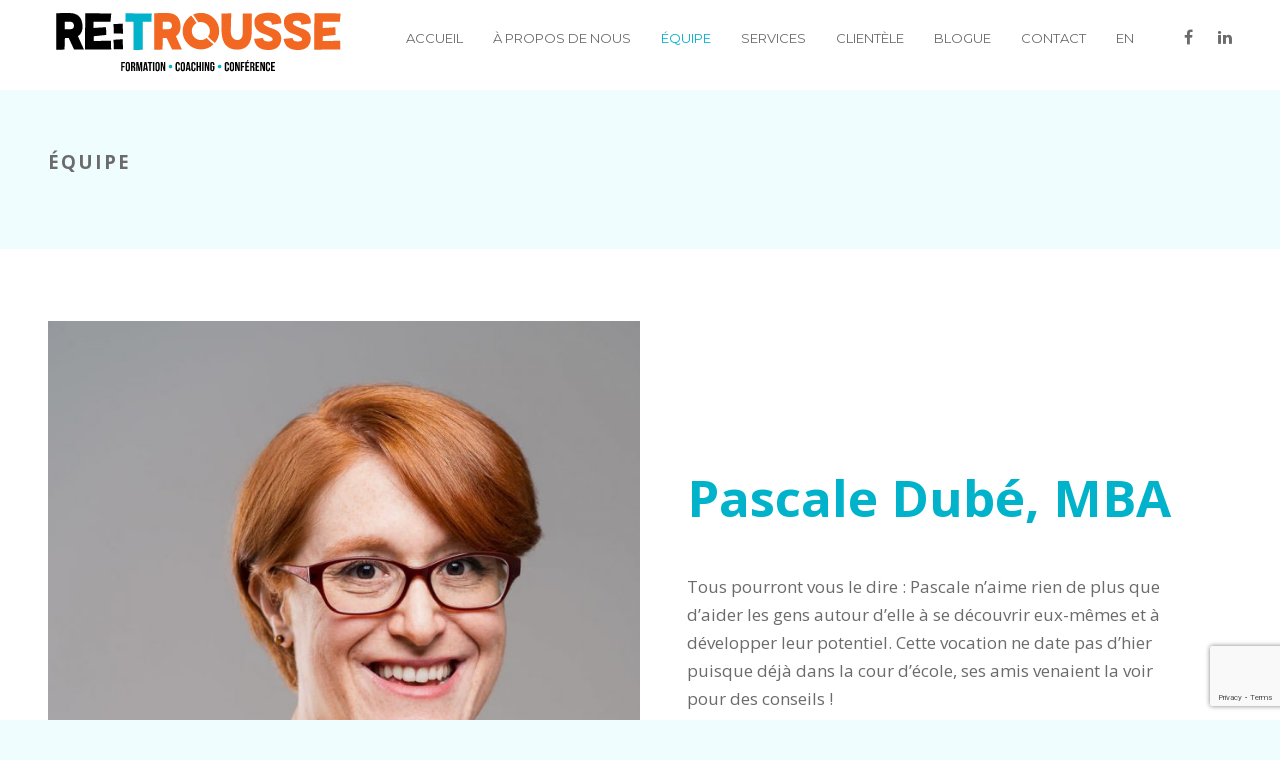

--- FILE ---
content_type: text/html; charset=UTF-8
request_url: https://retrousseformation.ca/equipe/
body_size: 13535
content:


<!DOCTYPE html>
<!--[if lt IE 7]><html lang="fr-CA" class="no-js lt-ie9 lt-ie8 lt-ie7"><![endif]-->
<!--[if (IE 7)&!(IEMobile)]><html lang="fr-CA" class="no-js lt-ie9 lt-ie8"><![endif]-->
<!--[if (IE 8)&!(IEMobile)]><html lang="fr-CA" class="no-js lt-ie9"><![endif]-->
<!--[if gt IE 8]><!--> <html lang="fr-CA"><!--<![endif]-->
<head>
	<meta charset="UTF-8" />
	<meta http-equiv="X-UA-Compatible" content="IE=edge" />
	<meta name="viewport" content="width=device-width, initial-scale=1, minimum-scale=1" />
	<link rel="pingback" href="https://retrousseformation.ca/xmlrpc.php">
	<meta name='robots' content='index, follow, max-image-preview:large, max-snippet:-1, max-video-preview:-1' />

	<!-- This site is optimized with the Yoast SEO plugin v26.7 - https://yoast.com/wordpress/plugins/seo/ -->
	<title>Équipe - Retrousse Formation</title>
	<link rel="canonical" href="https://retrousseformation.ca/equipe/" />
	<meta property="og:locale" content="fr_CA" />
	<meta property="og:type" content="article" />
	<meta property="og:title" content="Équipe - Retrousse Formation" />
	<meta property="og:description" content="Pascale Dubé, MBA Tous pourront vous le dire&nbsp;: Pascale n’aime rien de plus que d’aider les gens autour d’elle à se découvrir eux-mêmes et à développer leur potentiel. Cette vocation ne date pas d’hier puisque déjà dans la cour d’école, ses amis venaient la voir pour des conseils&nbsp;!&nbsp; Mais elle n’aurait jamais pensé pouvoir en... Read more &raquo;" />
	<meta property="og:url" content="https://retrousseformation.ca/equipe/" />
	<meta property="og:site_name" content="Retrousse Formation" />
	<meta property="article:modified_time" content="2020-08-17T17:27:19+00:00" />
	<meta property="og:image" content="https://retrousseformation.ca/wp-content/uploads/2020/08/Website_Headshot-690x1024.jpg" />
	<meta name="twitter:card" content="summary_large_image" />
	<meta name="twitter:label1" content="Estimation du temps de lecture" />
	<meta name="twitter:data1" content="1 minute" />
	<script type="application/ld+json" class="yoast-schema-graph">{"@context":"https://schema.org","@graph":[{"@type":"WebPage","@id":"https://retrousseformation.ca/equipe/","url":"https://retrousseformation.ca/equipe/","name":"Équipe - Retrousse Formation","isPartOf":{"@id":"https://retrousseformation.ca/#website"},"primaryImageOfPage":{"@id":"https://retrousseformation.ca/equipe/#primaryimage"},"image":{"@id":"https://retrousseformation.ca/equipe/#primaryimage"},"thumbnailUrl":"https://retrousseformation.ca/wp-content/uploads/2020/08/Website_Headshot-690x1024.jpg","datePublished":"2019-06-12T17:04:52+00:00","dateModified":"2020-08-17T17:27:19+00:00","breadcrumb":{"@id":"https://retrousseformation.ca/equipe/#breadcrumb"},"inLanguage":"fr-CA","potentialAction":[{"@type":"ReadAction","target":["https://retrousseformation.ca/equipe/"]}]},{"@type":"ImageObject","inLanguage":"fr-CA","@id":"https://retrousseformation.ca/equipe/#primaryimage","url":"https://retrousseformation.ca/wp-content/uploads/2020/08/Website_Headshot.jpg","contentUrl":"https://retrousseformation.ca/wp-content/uploads/2020/08/Website_Headshot.jpg","width":921,"height":1366},{"@type":"BreadcrumbList","@id":"https://retrousseformation.ca/equipe/#breadcrumb","itemListElement":[{"@type":"ListItem","position":1,"name":"Accueil","item":"https://retrousseformation.ca/"},{"@type":"ListItem","position":2,"name":"Équipe"}]},{"@type":"WebSite","@id":"https://retrousseformation.ca/#website","url":"https://retrousseformation.ca/","name":"Retrousse Formation","description":"","potentialAction":[{"@type":"SearchAction","target":{"@type":"EntryPoint","urlTemplate":"https://retrousseformation.ca/?s={search_term_string}"},"query-input":{"@type":"PropertyValueSpecification","valueRequired":true,"valueName":"search_term_string"}}],"inLanguage":"fr-CA"}]}</script>
	<!-- / Yoast SEO plugin. -->


<link rel='dns-prefetch' href='//maps.googleapis.com' />
<link rel='dns-prefetch' href='//fonts.googleapis.com' />
<link rel="alternate" type="application/rss+xml" title="Retrousse Formation &raquo; Flux" href="https://retrousseformation.ca/feed/" />
<link rel="alternate" type="application/rss+xml" title="Retrousse Formation &raquo; Flux des commentaires" href="https://retrousseformation.ca/comments/feed/" />
<script async src="https://www.googletagmanager.com/gtag/js?id=UA-348094-52"></script>
<script>
  window.dataLayer = window.dataLayer || [];
  function gtag(){dataLayer.push(arguments);}
  gtag("js", new Date());
  gtag("config", "UA-348094-52", {"link_attribution":true,"custom_map":{"dimension1":"analyticstracker_cu_tags","dimension2":"analyticstracker_cu_category","dimension3":"analyticstracker_cu_archive","dimension4":"analyticstracker_cu_author","dimension5":"analyticstracker_cu_post_format","dimension6":"analyticstracker_cu_post_type"}});
  gtag("event","atracker_gtag",{"analyticstracker_cu_tags":"No Tags","non_interaction":true});
gtag("event","atracker_gtag",{"analyticstracker_cu_category":"No Category","non_interaction":true});
gtag("event","atracker_gtag",{"analyticstracker_cu_archive":"2019|06|3|PM","non_interaction":true});
gtag("event","atracker_gtag",{"analyticstracker_cu_author":"victor","non_interaction":true});
gtag("event","atracker_gtag",{"analyticstracker_cu_post_format":"standard","non_interaction":true});
gtag("event","atracker_gtag",{"analyticstracker_cu_post_type":"page","non_interaction":true});
</script>

	<link rel="alternate" title="oEmbed (JSON)" type="application/json+oembed" href="https://retrousseformation.ca/wp-json/oembed/1.0/embed?url=https%3A%2F%2Fretrousseformation.ca%2Fequipe%2F" />
<link rel="alternate" title="oEmbed (XML)" type="text/xml+oembed" href="https://retrousseformation.ca/wp-json/oembed/1.0/embed?url=https%3A%2F%2Fretrousseformation.ca%2Fequipe%2F&#038;format=xml" />
<style id='wp-img-auto-sizes-contain-inline-css' type='text/css'>
img:is([sizes=auto i],[sizes^="auto," i]){contain-intrinsic-size:3000px 1500px}
/*# sourceURL=wp-img-auto-sizes-contain-inline-css */
</style>
<link rel='stylesheet' id='ot-google-fonts-css' href='//fonts.googleapis.com/css?family=Open+Sans:300,300italic,regular,italic,600,600italic,700,700italic,800,800italic%7CMontserrat:regular,700&#038;subset=greek,cyrillic,latin-ext,cyrillic-ext,latin,vietnamese,greek-ext' type='text/css' media='all' />
<style id='wp-emoji-styles-inline-css' type='text/css'>

	img.wp-smiley, img.emoji {
		display: inline !important;
		border: none !important;
		box-shadow: none !important;
		height: 1em !important;
		width: 1em !important;
		margin: 0 0.07em !important;
		vertical-align: -0.1em !important;
		background: none !important;
		padding: 0 !important;
	}
/*# sourceURL=wp-emoji-styles-inline-css */
</style>
<style id='wp-block-library-inline-css' type='text/css'>
:root{--wp-block-synced-color:#7a00df;--wp-block-synced-color--rgb:122,0,223;--wp-bound-block-color:var(--wp-block-synced-color);--wp-editor-canvas-background:#ddd;--wp-admin-theme-color:#007cba;--wp-admin-theme-color--rgb:0,124,186;--wp-admin-theme-color-darker-10:#006ba1;--wp-admin-theme-color-darker-10--rgb:0,107,160.5;--wp-admin-theme-color-darker-20:#005a87;--wp-admin-theme-color-darker-20--rgb:0,90,135;--wp-admin-border-width-focus:2px}@media (min-resolution:192dpi){:root{--wp-admin-border-width-focus:1.5px}}.wp-element-button{cursor:pointer}:root .has-very-light-gray-background-color{background-color:#eee}:root .has-very-dark-gray-background-color{background-color:#313131}:root .has-very-light-gray-color{color:#eee}:root .has-very-dark-gray-color{color:#313131}:root .has-vivid-green-cyan-to-vivid-cyan-blue-gradient-background{background:linear-gradient(135deg,#00d084,#0693e3)}:root .has-purple-crush-gradient-background{background:linear-gradient(135deg,#34e2e4,#4721fb 50%,#ab1dfe)}:root .has-hazy-dawn-gradient-background{background:linear-gradient(135deg,#faaca8,#dad0ec)}:root .has-subdued-olive-gradient-background{background:linear-gradient(135deg,#fafae1,#67a671)}:root .has-atomic-cream-gradient-background{background:linear-gradient(135deg,#fdd79a,#004a59)}:root .has-nightshade-gradient-background{background:linear-gradient(135deg,#330968,#31cdcf)}:root .has-midnight-gradient-background{background:linear-gradient(135deg,#020381,#2874fc)}:root{--wp--preset--font-size--normal:16px;--wp--preset--font-size--huge:42px}.has-regular-font-size{font-size:1em}.has-larger-font-size{font-size:2.625em}.has-normal-font-size{font-size:var(--wp--preset--font-size--normal)}.has-huge-font-size{font-size:var(--wp--preset--font-size--huge)}.has-text-align-center{text-align:center}.has-text-align-left{text-align:left}.has-text-align-right{text-align:right}.has-fit-text{white-space:nowrap!important}#end-resizable-editor-section{display:none}.aligncenter{clear:both}.items-justified-left{justify-content:flex-start}.items-justified-center{justify-content:center}.items-justified-right{justify-content:flex-end}.items-justified-space-between{justify-content:space-between}.screen-reader-text{border:0;clip-path:inset(50%);height:1px;margin:-1px;overflow:hidden;padding:0;position:absolute;width:1px;word-wrap:normal!important}.screen-reader-text:focus{background-color:#ddd;clip-path:none;color:#444;display:block;font-size:1em;height:auto;left:5px;line-height:normal;padding:15px 23px 14px;text-decoration:none;top:5px;width:auto;z-index:100000}html :where(.has-border-color){border-style:solid}html :where([style*=border-top-color]){border-top-style:solid}html :where([style*=border-right-color]){border-right-style:solid}html :where([style*=border-bottom-color]){border-bottom-style:solid}html :where([style*=border-left-color]){border-left-style:solid}html :where([style*=border-width]){border-style:solid}html :where([style*=border-top-width]){border-top-style:solid}html :where([style*=border-right-width]){border-right-style:solid}html :where([style*=border-bottom-width]){border-bottom-style:solid}html :where([style*=border-left-width]){border-left-style:solid}html :where(img[class*=wp-image-]){height:auto;max-width:100%}:where(figure){margin:0 0 1em}html :where(.is-position-sticky){--wp-admin--admin-bar--position-offset:var(--wp-admin--admin-bar--height,0px)}@media screen and (max-width:600px){html :where(.is-position-sticky){--wp-admin--admin-bar--position-offset:0px}}

/*# sourceURL=wp-block-library-inline-css */
</style><style id='wp-block-spacer-inline-css' type='text/css'>
.wp-block-spacer{clear:both}
/*# sourceURL=https://retrousseformation.ca/wp-includes/blocks/spacer/style.min.css */
</style>
<style id='global-styles-inline-css' type='text/css'>
:root{--wp--preset--aspect-ratio--square: 1;--wp--preset--aspect-ratio--4-3: 4/3;--wp--preset--aspect-ratio--3-4: 3/4;--wp--preset--aspect-ratio--3-2: 3/2;--wp--preset--aspect-ratio--2-3: 2/3;--wp--preset--aspect-ratio--16-9: 16/9;--wp--preset--aspect-ratio--9-16: 9/16;--wp--preset--color--black: #000000;--wp--preset--color--cyan-bluish-gray: #abb8c3;--wp--preset--color--white: #ffffff;--wp--preset--color--pale-pink: #f78da7;--wp--preset--color--vivid-red: #cf2e2e;--wp--preset--color--luminous-vivid-orange: #ff6900;--wp--preset--color--luminous-vivid-amber: #fcb900;--wp--preset--color--light-green-cyan: #7bdcb5;--wp--preset--color--vivid-green-cyan: #00d084;--wp--preset--color--pale-cyan-blue: #8ed1fc;--wp--preset--color--vivid-cyan-blue: #0693e3;--wp--preset--color--vivid-purple: #9b51e0;--wp--preset--gradient--vivid-cyan-blue-to-vivid-purple: linear-gradient(135deg,rgb(6,147,227) 0%,rgb(155,81,224) 100%);--wp--preset--gradient--light-green-cyan-to-vivid-green-cyan: linear-gradient(135deg,rgb(122,220,180) 0%,rgb(0,208,130) 100%);--wp--preset--gradient--luminous-vivid-amber-to-luminous-vivid-orange: linear-gradient(135deg,rgb(252,185,0) 0%,rgb(255,105,0) 100%);--wp--preset--gradient--luminous-vivid-orange-to-vivid-red: linear-gradient(135deg,rgb(255,105,0) 0%,rgb(207,46,46) 100%);--wp--preset--gradient--very-light-gray-to-cyan-bluish-gray: linear-gradient(135deg,rgb(238,238,238) 0%,rgb(169,184,195) 100%);--wp--preset--gradient--cool-to-warm-spectrum: linear-gradient(135deg,rgb(74,234,220) 0%,rgb(151,120,209) 20%,rgb(207,42,186) 40%,rgb(238,44,130) 60%,rgb(251,105,98) 80%,rgb(254,248,76) 100%);--wp--preset--gradient--blush-light-purple: linear-gradient(135deg,rgb(255,206,236) 0%,rgb(152,150,240) 100%);--wp--preset--gradient--blush-bordeaux: linear-gradient(135deg,rgb(254,205,165) 0%,rgb(254,45,45) 50%,rgb(107,0,62) 100%);--wp--preset--gradient--luminous-dusk: linear-gradient(135deg,rgb(255,203,112) 0%,rgb(199,81,192) 50%,rgb(65,88,208) 100%);--wp--preset--gradient--pale-ocean: linear-gradient(135deg,rgb(255,245,203) 0%,rgb(182,227,212) 50%,rgb(51,167,181) 100%);--wp--preset--gradient--electric-grass: linear-gradient(135deg,rgb(202,248,128) 0%,rgb(113,206,126) 100%);--wp--preset--gradient--midnight: linear-gradient(135deg,rgb(2,3,129) 0%,rgb(40,116,252) 100%);--wp--preset--font-size--small: 13px;--wp--preset--font-size--medium: 20px;--wp--preset--font-size--large: 36px;--wp--preset--font-size--x-large: 42px;--wp--preset--spacing--20: 0.44rem;--wp--preset--spacing--30: 0.67rem;--wp--preset--spacing--40: 1rem;--wp--preset--spacing--50: 1.5rem;--wp--preset--spacing--60: 2.25rem;--wp--preset--spacing--70: 3.38rem;--wp--preset--spacing--80: 5.06rem;--wp--preset--shadow--natural: 6px 6px 9px rgba(0, 0, 0, 0.2);--wp--preset--shadow--deep: 12px 12px 50px rgba(0, 0, 0, 0.4);--wp--preset--shadow--sharp: 6px 6px 0px rgba(0, 0, 0, 0.2);--wp--preset--shadow--outlined: 6px 6px 0px -3px rgb(255, 255, 255), 6px 6px rgb(0, 0, 0);--wp--preset--shadow--crisp: 6px 6px 0px rgb(0, 0, 0);}:where(.is-layout-flex){gap: 0.5em;}:where(.is-layout-grid){gap: 0.5em;}body .is-layout-flex{display: flex;}.is-layout-flex{flex-wrap: wrap;align-items: center;}.is-layout-flex > :is(*, div){margin: 0;}body .is-layout-grid{display: grid;}.is-layout-grid > :is(*, div){margin: 0;}:where(.wp-block-columns.is-layout-flex){gap: 2em;}:where(.wp-block-columns.is-layout-grid){gap: 2em;}:where(.wp-block-post-template.is-layout-flex){gap: 1.25em;}:where(.wp-block-post-template.is-layout-grid){gap: 1.25em;}.has-black-color{color: var(--wp--preset--color--black) !important;}.has-cyan-bluish-gray-color{color: var(--wp--preset--color--cyan-bluish-gray) !important;}.has-white-color{color: var(--wp--preset--color--white) !important;}.has-pale-pink-color{color: var(--wp--preset--color--pale-pink) !important;}.has-vivid-red-color{color: var(--wp--preset--color--vivid-red) !important;}.has-luminous-vivid-orange-color{color: var(--wp--preset--color--luminous-vivid-orange) !important;}.has-luminous-vivid-amber-color{color: var(--wp--preset--color--luminous-vivid-amber) !important;}.has-light-green-cyan-color{color: var(--wp--preset--color--light-green-cyan) !important;}.has-vivid-green-cyan-color{color: var(--wp--preset--color--vivid-green-cyan) !important;}.has-pale-cyan-blue-color{color: var(--wp--preset--color--pale-cyan-blue) !important;}.has-vivid-cyan-blue-color{color: var(--wp--preset--color--vivid-cyan-blue) !important;}.has-vivid-purple-color{color: var(--wp--preset--color--vivid-purple) !important;}.has-black-background-color{background-color: var(--wp--preset--color--black) !important;}.has-cyan-bluish-gray-background-color{background-color: var(--wp--preset--color--cyan-bluish-gray) !important;}.has-white-background-color{background-color: var(--wp--preset--color--white) !important;}.has-pale-pink-background-color{background-color: var(--wp--preset--color--pale-pink) !important;}.has-vivid-red-background-color{background-color: var(--wp--preset--color--vivid-red) !important;}.has-luminous-vivid-orange-background-color{background-color: var(--wp--preset--color--luminous-vivid-orange) !important;}.has-luminous-vivid-amber-background-color{background-color: var(--wp--preset--color--luminous-vivid-amber) !important;}.has-light-green-cyan-background-color{background-color: var(--wp--preset--color--light-green-cyan) !important;}.has-vivid-green-cyan-background-color{background-color: var(--wp--preset--color--vivid-green-cyan) !important;}.has-pale-cyan-blue-background-color{background-color: var(--wp--preset--color--pale-cyan-blue) !important;}.has-vivid-cyan-blue-background-color{background-color: var(--wp--preset--color--vivid-cyan-blue) !important;}.has-vivid-purple-background-color{background-color: var(--wp--preset--color--vivid-purple) !important;}.has-black-border-color{border-color: var(--wp--preset--color--black) !important;}.has-cyan-bluish-gray-border-color{border-color: var(--wp--preset--color--cyan-bluish-gray) !important;}.has-white-border-color{border-color: var(--wp--preset--color--white) !important;}.has-pale-pink-border-color{border-color: var(--wp--preset--color--pale-pink) !important;}.has-vivid-red-border-color{border-color: var(--wp--preset--color--vivid-red) !important;}.has-luminous-vivid-orange-border-color{border-color: var(--wp--preset--color--luminous-vivid-orange) !important;}.has-luminous-vivid-amber-border-color{border-color: var(--wp--preset--color--luminous-vivid-amber) !important;}.has-light-green-cyan-border-color{border-color: var(--wp--preset--color--light-green-cyan) !important;}.has-vivid-green-cyan-border-color{border-color: var(--wp--preset--color--vivid-green-cyan) !important;}.has-pale-cyan-blue-border-color{border-color: var(--wp--preset--color--pale-cyan-blue) !important;}.has-vivid-cyan-blue-border-color{border-color: var(--wp--preset--color--vivid-cyan-blue) !important;}.has-vivid-purple-border-color{border-color: var(--wp--preset--color--vivid-purple) !important;}.has-vivid-cyan-blue-to-vivid-purple-gradient-background{background: var(--wp--preset--gradient--vivid-cyan-blue-to-vivid-purple) !important;}.has-light-green-cyan-to-vivid-green-cyan-gradient-background{background: var(--wp--preset--gradient--light-green-cyan-to-vivid-green-cyan) !important;}.has-luminous-vivid-amber-to-luminous-vivid-orange-gradient-background{background: var(--wp--preset--gradient--luminous-vivid-amber-to-luminous-vivid-orange) !important;}.has-luminous-vivid-orange-to-vivid-red-gradient-background{background: var(--wp--preset--gradient--luminous-vivid-orange-to-vivid-red) !important;}.has-very-light-gray-to-cyan-bluish-gray-gradient-background{background: var(--wp--preset--gradient--very-light-gray-to-cyan-bluish-gray) !important;}.has-cool-to-warm-spectrum-gradient-background{background: var(--wp--preset--gradient--cool-to-warm-spectrum) !important;}.has-blush-light-purple-gradient-background{background: var(--wp--preset--gradient--blush-light-purple) !important;}.has-blush-bordeaux-gradient-background{background: var(--wp--preset--gradient--blush-bordeaux) !important;}.has-luminous-dusk-gradient-background{background: var(--wp--preset--gradient--luminous-dusk) !important;}.has-pale-ocean-gradient-background{background: var(--wp--preset--gradient--pale-ocean) !important;}.has-electric-grass-gradient-background{background: var(--wp--preset--gradient--electric-grass) !important;}.has-midnight-gradient-background{background: var(--wp--preset--gradient--midnight) !important;}.has-small-font-size{font-size: var(--wp--preset--font-size--small) !important;}.has-medium-font-size{font-size: var(--wp--preset--font-size--medium) !important;}.has-large-font-size{font-size: var(--wp--preset--font-size--large) !important;}.has-x-large-font-size{font-size: var(--wp--preset--font-size--x-large) !important;}
/*# sourceURL=global-styles-inline-css */
</style>

<style id='classic-theme-styles-inline-css' type='text/css'>
/*! This file is auto-generated */
.wp-block-button__link{color:#fff;background-color:#32373c;border-radius:9999px;box-shadow:none;text-decoration:none;padding:calc(.667em + 2px) calc(1.333em + 2px);font-size:1.125em}.wp-block-file__button{background:#32373c;color:#fff;text-decoration:none}
/*# sourceURL=/wp-includes/css/classic-themes.min.css */
</style>
<link rel='stylesheet' id='wp-components-css' href='https://retrousseformation.ca/wp-includes/css/dist/components/style.min.css?ver=6.9' type='text/css' media='all' />
<link rel='stylesheet' id='wp-preferences-css' href='https://retrousseformation.ca/wp-includes/css/dist/preferences/style.min.css?ver=6.9' type='text/css' media='all' />
<link rel='stylesheet' id='wp-block-editor-css' href='https://retrousseformation.ca/wp-includes/css/dist/block-editor/style.min.css?ver=6.9' type='text/css' media='all' />
<link rel='stylesheet' id='wp-reusable-blocks-css' href='https://retrousseformation.ca/wp-includes/css/dist/reusable-blocks/style.min.css?ver=6.9' type='text/css' media='all' />
<link rel='stylesheet' id='wp-patterns-css' href='https://retrousseformation.ca/wp-includes/css/dist/patterns/style.min.css?ver=6.9' type='text/css' media='all' />
<link rel='stylesheet' id='wp-editor-css' href='https://retrousseformation.ca/wp-includes/css/dist/editor/style.min.css?ver=6.9' type='text/css' media='all' />
<link rel='stylesheet' id='wpl_blocks-style-css-css' href='https://retrousseformation.ca/wp-content/plugins/studio8-toolskit/blocks/dist/blocks.style.build.css?ver=6.9' type='text/css' media='all' />
<link rel='stylesheet' id='contact-form-7-css' href='https://retrousseformation.ca/wp-content/plugins/contact-form-7/includes/css/styles.css?ver=6.1.4' type='text/css' media='all' />
<link rel='stylesheet' id='parent-style-css' href='https://retrousseformation.ca/wp-content/themes/studio8-wpl/style.css?ver=6.9' type='text/css' media='all' />
<link rel='stylesheet' id='child-style-css' href='https://retrousseformation.ca/wp-content/themes/studio8-child/style.css?ver=2.0.0' type='text/css' media='all' />
<link rel='stylesheet' id='wplook-studio8-css-css' href='https://retrousseformation.ca/wp-content/themes/studio8-child/style.css?ver=6.9' type='text/css' media='all' />
<link rel='stylesheet' id='wp-block-heading-css' href='https://retrousseformation.ca/wp-includes/blocks/heading/style.min.css?ver=6.9' type='text/css' media='all' />
<link rel='stylesheet' id='wp-block-paragraph-css' href='https://retrousseformation.ca/wp-includes/blocks/paragraph/style.min.css?ver=6.9' type='text/css' media='all' />
<link rel='stylesheet' id='wp-block-media-text-css' href='https://retrousseformation.ca/wp-includes/blocks/media-text/style.min.css?ver=6.9' type='text/css' media='all' />
<script type="text/javascript" src="https://retrousseformation.ca/wp-includes/js/jquery/jquery.min.js?ver=3.7.1" id="jquery-core-js"></script>
<script type="text/javascript" src="https://retrousseformation.ca/wp-includes/js/jquery/jquery-migrate.min.js?ver=3.4.1" id="jquery-migrate-js"></script>
<script type="text/javascript" src="https://retrousseformation.ca/wp-content/plugins/analytics-tracker/javascripts/vendors/jquery-scrolldepth/jquery.scrolldepth.min.js?ver=6.9" id="analyticstracker-jquery-scrolldepth-js"></script>
<script type="text/javascript" src="https://retrousseformation.ca/wp-content/plugins/analytics-tracker/javascripts/analyticstracker.js?ver=6.9" id="analyticstracker-js-js"></script>
<script type="text/javascript" src="https://maps.googleapis.com/maps/api/js?v=3.exp&amp;key=AIzaSyDrzoplExl6dhZ209dQtzG-M5VpDyz7g98&amp;ver=6.9" id="google-maps-api-js"></script>
<link rel="https://api.w.org/" href="https://retrousseformation.ca/wp-json/" /><link rel="alternate" title="JSON" type="application/json" href="https://retrousseformation.ca/wp-json/wp/v2/pages/27" /><link rel="EditURI" type="application/rsd+xml" title="RSD" href="https://retrousseformation.ca/xmlrpc.php?rsd" />
<meta name="generator" content="WordPress 6.9" />
<link rel='shortlink' href='https://retrousseformation.ca/?p=27' />
<script id="mcjs">!function(c,h,i,m,p){m=c.createElement(h),p=c.getElementsByTagName(h)[0],m.async=1,m.src=i,p.parentNode.insertBefore(m,p)}(document,"script","https://chimpstatic.com/mcjs-connected/js/users/02e14323a5787d8436502b2cd/989d41d5ca9808369192b759a.js");</script><style type="text/css">.recentcomments a{display:inline !important;padding:0 !important;margin:0 !important;}</style><style type="text/css" id="custom-background-css">
body.custom-background { background-color: #f0fdfe; }
</style>
	
			<style id="wpl_fonts_body_style">

				body, p, cite {

					font-family: "Open Sans", sans-serif; font-size: 17px; 
				}

			</style>

		
			<style id="wpl_fonts_menu_style">

				nav.primary, header.header > div > nav.primary a, header.header > div > nav.primary a:hover {

					font-family: "Montserrat", sans-serif; font-size: 13px; font-style: inherit; font-variant: normal; font-weight: lighter; 
				}

			</style>

		
			<style>
				.wrap {
					max-width: 1320px;
				}

				.curtain-top,
				.curtain-bottom {
				    height: px;
				}

				.curtain-right,
				.curtain-left {
				    width: px;
				}

				.curtain-top,
				.curtain-bottom,
				.curtain-right,
				.curtain-left {
					background: #ffffff ;
				}

				.header {
					top: px;
				}

				.header .wrap, .header .brand, .header .site-title {
					height: 75px;
					line-height: 75px;
				}

				.header .brand {
					margin-top: 5px;
					margin-bottom: 10px;
				}

				.mobile-trigger {
					line-height: 75px;
				}

				nav.mobile {
					top: 75px;
					height: calc( 100vh - 75px );
				}

				@media only screen and (max-width: 480px) {
					nav.mobile {
						top: 75px;
					}
				}

				.header .nav a:after, .header ul.sub-menu, .header ul.children {
					top: 75px;
				}

				body.blog #container {
					padding-top: 75px;
				}

				body.inverted .top-header {
					padding-top: 75px;
				}

				/* Ensure the top of the container is never hidden due to the header */
				body.normal .main {
					margin-top: 75px;
				}

				/* Unless there's reason to believe it should be */
				body.inverted .main {
					margin-top: 0;
				}

				#contactMapHolder {
					padding: 0px px;
				}

				body.inverted #contactMapHolder {
					padding: px px 0px;
				}

				.footer {
					margin-bottom: px;
				}
			</style>
				<style type="text/css" id="wp-custom-css">
			.intro h3 {
	text-transform: none;
}		</style>
		</head>


<body class="wp-singular page-template-default page page-id-27 custom-background wp-theme-studio8-wpl wp-child-theme-studio8-child normal curtain-off">

	<div class="overlay-target">

		<header class="header scroll normal" role="banner">

			<div class="wrap cf">

				<div class="brand">
					<a href="https://retrousseformation.ca/">
						
													<img class="normal" src="https://retrousseformation.ca/wp-content/uploads/2019/06/retrousse-logo-black-simple.svg" alt="Retrousse Formation logo" height="75" />
						
												<img class="inverted" src="https://retrousseformation.ca/wp-content/uploads/2019/06/retrousse-logo-white-simple.svg" alt="Retrousse Formation logo" height="75" />
						
											</a>
				</div>

				<nav class="secondary" role="navigation">
					<ul id="menu-secondary-navigation" class="nav cf">

					
								<li>
									<a target="_blank" href="https://www.facebook.com/retrousse" title="Facebook">
										<i class="fa fa-facebook"></i>
									</a>
								</li>

							
								<li>
									<a target="_blank" href="https://www.linkedin.com/company/retrousse" title="Linkedin">
										<i class="fa fa-linkedin"></i>
									</a>
								</li>

												

					</ul>
				</nav>

				<nav class="primary" role="navigation">
					<ul id="menu-main-menu" class="nav cf"><li id="menu-item-50" class="menu-item menu-item-type-post_type menu-item-object-page menu-item-home menu-item-50"><a href="https://retrousseformation.ca/">Accueil</a></li>
<li id="menu-item-51" class="menu-item menu-item-type-post_type menu-item-object-page menu-item-51"><a href="https://retrousseformation.ca/a-propos-de-nous/">À propos de nous</a></li>
<li id="menu-item-53" class="menu-item menu-item-type-post_type menu-item-object-page current-menu-item page_item page-item-27 current_page_item menu-item-53"><a href="https://retrousseformation.ca/equipe/" aria-current="page">Équipe</a></li>
<li id="menu-item-55" class="menu-item menu-item-type-post_type menu-item-object-page menu-item-55"><a href="https://retrousseformation.ca/services-offerts/">Services</a></li>
<li id="menu-item-52" class="menu-item menu-item-type-post_type menu-item-object-page menu-item-52"><a href="https://retrousseformation.ca/clientele/">Clientèle</a></li>
<li id="menu-item-234" class="menu-item menu-item-type-post_type menu-item-object-page menu-item-234"><a href="https://retrousseformation.ca/blog/">Blogue</a></li>
<li id="menu-item-54" class="menu-item menu-item-type-post_type menu-item-object-page menu-item-54"><a href="https://retrousseformation.ca/nous-contacter/">Contact</a></li>
<li id="menu-item-171" class="menu-item menu-item-type-custom menu-item-object-custom menu-item-171"><a href="https://retrousseformation.ca/en/">EN</a></li>
</ul>				</nav>

				<div class="mobile-trigger"><span><i class="fa fa-lg fa-bars"></i></span></div>

			</div>

		</header>

		<div id="container" class="m-all t-all d-all">

	
		
		<div class="main inner-content" itemprop="articleBody">

			<article id="page" class="hentry">

													<div class="top-header" style="">
						<div class="wrap">

							<div class="page-header">
								<h6 class="text-color" >Équipe</h6>

															</div>

						</div>
					</div>
				

				
					<section class="content cf">
						<div class="wrap inner cf">
							<div id="content" class="content-full">

				

					
<div class="wp-block-media-text alignwide"><figure class="wp-block-media-text__media"><img fetchpriority="high" decoding="async" width="690" height="1024" src="https://retrousseformation.ca/wp-content/uploads/2020/08/Website_Headshot-690x1024.jpg" alt="" class="wp-image-470" srcset="https://retrousseformation.ca/wp-content/uploads/2020/08/Website_Headshot-690x1024.jpg 690w, https://retrousseformation.ca/wp-content/uploads/2020/08/Website_Headshot-202x300.jpg 202w, https://retrousseformation.ca/wp-content/uploads/2020/08/Website_Headshot-768x1139.jpg 768w, https://retrousseformation.ca/wp-content/uploads/2020/08/Website_Headshot.jpg 921w" sizes="(max-width: 690px) 100vw, 690px" /></figure><div class="wp-block-media-text__content">
<h2 class="wp-block-heading">Pascale Dubé, MBA</h2>



<p>Tous pourront vous le dire&nbsp;: Pascale n’aime rien de plus que d’aider les gens autour d’elle à se découvrir eux-mêmes et à développer leur potentiel. Cette vocation ne date pas d’hier puisque déjà dans la cour d’école, ses amis venaient la voir pour des conseils&nbsp;!&nbsp;</p>



<p>Mais elle n’aurait jamais pensé pouvoir en faire une carrière jusqu’au jour où le constat s’est imposé à elle&nbsp;: tout autour, des collègues et des proches qui tombent au combat, terrassés par un milieu du travail qui ne leur laisse pas la liberté d’être humains.</p>



<p>Après plus de 16 ans à évoluer dans divers secteurs, dans des organisations d’envergures différentes, Pascale a pu constater que les humains sont les mêmes partout et que leurs besoins sont au final très similaires, qu’ils soient scientifiques ou artistes&nbsp;: celui de connecter. C’est ainsi que la mission de Retrousse est née.</p>
</div></div>



<div style="height:100px" aria-hidden="true" class="wp-block-spacer"></div>



<h3 class="wp-block-heading"><strong>Partenaire</strong>s</h3>



<div class="wp-block-media-text alignwide"><figure class="wp-block-media-text__media"><img decoding="async" width="750" height="750" src="https://retrousseformation.ca/wp-content/uploads/2019/06/ablblalab.jpg" alt="" class="wp-image-182" /></figure><div class="wp-block-media-text__content">
<h5 class="wp-block-heading"><a href="http://ablblalab.com/">ABLBLALAB</a></h5>



<p><a href="http://ablblalab.com/">ABLBLALAB</a> est une organisation spécialisée en événements ludiques et en jeux à portée sociale. Alexia et Pascale collaborent actuellement à la création de nouveaux ateliers afin d’amener une réflexion et un changement de mentalité, grâce au pouvoir du jeu (lien externe).</p>
</div></div>



<div class="wp-block-media-text alignwide has-media-on-the-right" style="grid-template-columns:auto 49%"><figure class="wp-block-media-text__media"><img decoding="async" width="750" height="750" src="https://retrousseformation.ca/wp-content/uploads/2019/06/amelio.jpg" alt="" class="wp-image-183" /></figure><div class="wp-block-media-text__content">
<h5 class="wp-block-heading"><strong><a href="https://amelio.co/fr/">AMÉLIO</a></strong></h5>



<p>Savez-vous pourquoi vos employés se sont joints à votre entreprise et quelles sont leurs préoccupations? <a href="https://amelio.co/fr/">Amélio</a> analyse ce que vos employés aiment de votre entreprise et ce que vous devez améliorer pour créer un milieu de travail inspirant. L&rsquo;outil crée des recommandations automatisées grâce aux pratiques de gestion les plus innovantes.</p>



<p>C&rsquo;est l&rsquo;outil qu&rsquo;il vous faut pour attirer et fidéliser les meilleurs talents!</p>
</div></div>



<p></p>


				
							</div><!-- /.content-full -->
						</div><!-- /.wrap .inner -->
					</section><!-- /.content -->

				

			</article><!-- /#page -->
		</div><!-- /.main -->

	
			<footer class="footer cf" role="contentinfo">
				
				<div class="wrap second-footer-section">
					<div id="footer-social-icons" class="m-all t-1of3 d-1of3">
						<ul>
																	<li>
											<a target="_blank" href="https://www.facebook.com/retrousse" title="Facebook">
												<i class="fa fa-facebook"></i>
											</a>
										</li>
																			<li>
											<a target="_blank" href="https://www.linkedin.com/company/retrousse" title="Linkedin">
												<i class="fa fa-linkedin"></i>
											</a>
										</li>
															</ul>
					</div>

					<div id="fnav" class="m-all t-1of3 d-1of3">
														<nav class="footer-navigation">
									<ul id="menu-footer-menu" class="menu"><li id="menu-item-136" class="menu-item menu-item-type-post_type menu-item-object-page menu-item-home menu-item-136"><a href="https://retrousseformation.ca/">Accueil</a></li>
<li id="menu-item-137" class="menu-item menu-item-type-post_type menu-item-object-page menu-item-137"><a href="https://retrousseformation.ca/nous-contacter/">Contact</a></li>
</ul>								</nav>
											</div>

					<div id="copy" class="m-all t-1of3 d-1of3 last-col cf">
						Une Réalisation de <i class="fa fa-copyright"></i> <a href="https://wplook.com" rel="nofollow" target="_blank" title="WPlook Studio" class="link by">WPlook Studio</a>.					</div>
					<div class="clear"></div>
				</div>
			</footer>
		</div>
	</div>

	<div class="curtain-container">
		<div class="curtain-top"></div>
		<div class="curtain-right"></div>
		<div class="curtain-bottom"></div>
		<div class="curtain-left"></div>
	</div>

	<div id="full-search">
		<form type="search" method="get" action="https://retrousseformation.ca/" >
			<input type="search" value="" name="s" placeholder="type keywords here" autocomplete="off" />
			<button type="submit" class="btn black">Search</button>
			<i class="fa fa-times close-button" aria-hidden="true"></i>
		</form>
	</div>

	<nav class="mobile">
		<ul id="menu-main-menu-1" class="mobile"><li class="menu-item menu-item-type-post_type menu-item-object-page menu-item-home menu-item-50"><a href="https://retrousseformation.ca/">Accueil</a></li>
<li class="menu-item menu-item-type-post_type menu-item-object-page menu-item-51"><a href="https://retrousseformation.ca/a-propos-de-nous/">À propos de nous</a></li>
<li class="menu-item menu-item-type-post_type menu-item-object-page current-menu-item page_item page-item-27 current_page_item menu-item-53"><a href="https://retrousseformation.ca/equipe/" aria-current="page">Équipe</a></li>
<li class="menu-item menu-item-type-post_type menu-item-object-page menu-item-55"><a href="https://retrousseformation.ca/services-offerts/">Services</a></li>
<li class="menu-item menu-item-type-post_type menu-item-object-page menu-item-52"><a href="https://retrousseformation.ca/clientele/">Clientèle</a></li>
<li class="menu-item menu-item-type-post_type menu-item-object-page menu-item-234"><a href="https://retrousseformation.ca/blog/">Blogue</a></li>
<li class="menu-item menu-item-type-post_type menu-item-object-page menu-item-54"><a href="https://retrousseformation.ca/nous-contacter/">Contact</a></li>
<li class="menu-item menu-item-type-custom menu-item-object-custom menu-item-171"><a href="https://retrousseformation.ca/en/">EN</a></li>
</ul>	</nav>

	<script type="speculationrules">
{"prefetch":[{"source":"document","where":{"and":[{"href_matches":"/*"},{"not":{"href_matches":["/wp-*.php","/wp-admin/*","/wp-content/uploads/*","/wp-content/*","/wp-content/plugins/*","/wp-content/themes/studio8-child/*","/wp-content/themes/studio8-wpl/*","/*\\?(.+)"]}},{"not":{"selector_matches":"a[rel~=\"nofollow\"]"}},{"not":{"selector_matches":".no-prefetch, .no-prefetch a"}}]},"eagerness":"conservative"}]}
</script>

		<div class="overlay-wrap">

		  <button type="button" class="overlay-close"><i class="fa fa-angle-left"></i></button>

		  <div class="overlay overlay-contentpush project-panel">
			<div class="overlay-content">
			  <nav>
				<ul>
				  				  <li style="background: url('https://retrousseformation.ca/wp-content/uploads/2019/06/formation-1.jpg') no-repeat 0 0;">
					<a href="https://retrousseformation.ca/service/formations/" target="_self">Formations					  <span>					  </span>
					</a>
				  </li>
				  				  <li style="background: url('https://retrousseformation.ca/wp-content/uploads/2019/06/conferences.jpg') no-repeat 0 0;">
					<a href="https://retrousseformation.ca/service/conferences/" target="_self">Conférences					  <span>					  </span>
					</a>
				  </li>
				  				  <li style="background: url('https://retrousseformation.ca/wp-content/uploads/2019/06/coaching-3.jpg') no-repeat 0 0;">
					<a href="https://retrousseformation.ca/service/coaching/" target="_self">Coaching					  <span>					  </span>
					</a>
				  </li>
				  				</ul>
			  </nav>
			</div>
		  </div>

		</div>

	  		<style>
			/* Lead color */
			.white,
			.shortcode_icon_with_title.circle .icon_holder .fa-stack:hover i:last-child,
			.fa_icon_stack:hover i:last-child,
			.shortcode_icon_with_title.boxed .icon_holder .fa-stack:hover i,
			.shortcode_icon_with_title.square .icon_holder .fa-stack:hover i,
			.fa_icon_square:hover i,
			.shortcode_price_table_holder .active_price_table span,
			.intro h1,
			.intro h2,
			.intro h3,
			.intro .readmore,
			.intro .readmore:hover,
			.nav > li ul.sub-menu li a,
			.nav > li ul.children li a,
			nav.mobile ul li a,
			nav.mobile ul li.active > a,
			nav.mobile ul li ul.sub-menu li a,
			header.inverted .nav > li,
			header.inverted .nav > li > a,
			header.inverted .nav > li > a:hover, header.inverted .nav > li > a.active,
			header.inverted .nav.secondary > li > a,
			header.inverted .mobile-trigger span i,
			body.inverted header.header.headroom--not-top .nav ul.sub-menu li a,
			body.inverted header.header.headroom--not-top .nav ul.children li a,
			.entry-header-search .inner-content h1,
			.entry-header-search .inner-content strong,
			.main thead th,
			.wp-caption p.wp-caption-text,
			.posts.featured > .hentry .post-image .post-header div,
			.posts.featured > .hentry .post-image .post-header a,
			.posts.featured > .hentry .post-image .post-header time,
			.posts.featured > .hentry .post-image .post-header span.sticky,
			.posts.featured > .hentry .post-image .post-header .post-title a,
			.posts.featured > .hentry.post-title a,
			.posts.shortcode > .hentry .post-header span.sticky,
			.block-grid .block-item a .content h5,
			.widget_calendar th,
			.footer .widget a.rsswidget, .footer .widget a.rsswidget:visited,
			.footer .widget .tagcloud a, .footer .widget .tagcloud a:visited,
			#maximage #skip a,
			#arrow_left, #arrow_right,
			.overlay nav ul li a,
			.overlay nav ul li a:hover,
			.overlay nav ul li a:focus,
			.btn:hover,
			.btn:focus,
			.pagination .alignleft a:hover,
			.pagination .alignright a:hover,
			.comment-respond #submit:hover,
			input[type="submit"]:hover,
			.pagination .alignleft a:focus,
			.pagination .alignright a:focus,
			.comment-respond #submit:focus,
			input[type="submit"]:focus,
			.btn.white,
			.pagination .alignleft a.white,
			.pagination .alignright a.white,
			.comment-respond .white#submit,
			input.white[type="submit"]
			.btn.black,
			.pagination .alignleft a.black,
			.pagination .alignright a.black,
			.comment-respond .black#submit,
			input.black[type="submit"],
			.pagination .alignleft a.black:hover,
			.pagination .alignright a.black:hover,
			.comment-respond .black#submit:hover,
			input.black[type="submit"]:hover,
			a.link.white,
			a.link.white:hover,
			.btn.black:hover {
				color: #ffffff;
			}

			@media only screen and (max-width: 480px) {
				body.single-projects #maximage .in-slide-content .intro h2 {
				 	color: #ffffff;
				}
			}

			.shortcode_divider h3,
			header.header.normal,
			header.inverted .nav > li ul.sub-menu,
			header.inverted .nav > li ul.children,
			body.inverted header.header.headroom--not-top,
			.hentry section.content,
			.posts.normal > .hentry,
			.posts.shortcode > .hentry,
			.posts .author_description,
			body.search section.content,
			body.archive section.content,
			div#respond-container,
			.no-widgets,
			.footer,
			.btn,
			.pagination .alignleft a,
			.pagination .alignright a,
			.comment-respond #submit,
			input[type="submit"],
			.btn.white:hover,
			.pagination .alignleft a.white:hover,
			.pagination .alignright a.white:hover,
			.comment-respond .white#submit:hover,
			input.white[type="submit"]:hover,
			input[type="text"],
			input[type="password"],
			input[type="datetime"],
			input[type="datetime-local"],
			input[type="date"],
			input[type="month"],
			input[type="time"],
			input[type="week"],
			input[type="number"],
			input[type="email"],
			input[type="url"],
			input[type="search"],
			input[type="tel"],
			input[type="color"],
			select,
			textarea,
			.field,
			input[type="text"].error, input[type="text"].is-invalid,
			input[type="password"].error,
			input[type="password"].is-invalid,
			input[type="datetime"].error,
			input[type="datetime"].is-invalid,
			input[type="datetime-local"].error,
			input[type="datetime-local"].is-invalid,
			input[type="date"].error,
			input[type="date"].is-invalid,
			input[type="month"].error,
			input[type="month"].is-invalid,
			input[type="time"].error,
			input[type="time"].is-invalid,
			input[type="week"].error,
			input[type="week"].is-invalid,
			input[type="number"].error,
			input[type="number"].is-invalid,
			input[type="email"].error,
			input[type="email"].is-invalid,
			input[type="url"].error,
			input[type="url"].is-invalid,
			input[type="search"].error,
			input[type="search"].is-invalid,
			input[type="tel"].error,
			input[type="tel"].is-invalid,
			input[type="color"].error,
			input[type="color"].is-invalid,
			select.error,
			select.is-invalid,
			textarea.error,
			textarea.is-invalid,
			.field.error,
			.field.is-invalid,
			input[type="text"].success, input[type="text"].is-valid,
			input[type="password"].success,
			input[type="password"].is-valid,
			input[type="datetime"].success,
			input[type="datetime"].is-valid,
			input[type="datetime-local"].success,
			input[type="datetime-local"].is-valid,
			input[type="date"].success,
			input[type="date"].is-valid,
			input[type="month"].success,
			input[type="month"].is-valid,
			input[type="time"].success,
			input[type="time"].is-valid,
			input[type="week"].success,
			input[type="week"].is-valid,
			input[type="number"].success,
			input[type="number"].is-valid,
			input[type="email"].success,
			input[type="email"].is-valid,
			input[type="url"].success,
			input[type="url"].is-valid,
			input[type="search"].success,
			input[type="search"].is-valid,
			input[type="tel"].success,
			input[type="tel"].is-valid,
			input[type="color"].success,
			input[type="color"].is-valid,
			select.success,
			select.is-valid,
			textarea.success,
			textarea.is-valid,
			.field.success,
			.field.is-valid,
			.woocommerce #respond input#submit,
			.woocommerce a.button,
			.woocommerce button.button,
			.woocommerce input.button,
			.woocommerce-cart .wc-proceed-to-checkout a.checkout-button,
			.woocommerce button.button.alt,
			.woocommerce #respond input#submit.alt,
			.woocommerce a.button.alt,
			.woocommerce button.button.alt,
			.woocommerce input.button.alt {
				background-color: #ffffff;
			}

			@media only screen and (max-width: 768px) {
				.posts .author_description {
					background-color: #ffffff;
				}
			}

			.line.white {
				border-top-color: #ffffff;
			}

			.intro .readmore,
			.btn.white,
			.pagination .alignleft a.white,
			.pagination .alignright a.white,
			.comment-respond .white#submit,
			input.white[type="submit"],
			.btn.white:hover,
			.pagination .alignleft a.white:hover,
			.pagination .alignright a.white:hover,
			.comment-respond .white#submit:hover,
			input.white[type="submit"]:hover,
			.overlay nav ul li {
				border-color: #ffffff;
			}

			/* Primary accent color */
			.black,
			.shortcode_social_icon_holder:hover i.simple_social,
			.shortcode_service_table_inner div.title_holder i,
			.price_table_inner .price_in_table,
			a, a:visited,
			h1, .h1, h2, .h2, h3, .h3, h4, .h4, h5, .h5, h6, .h6,
			.nav > li,
			.nav > li > a:hover, .nav > li > a.active,
			nav.secondary ul > li > a:hover,
			nav.secondary ul > li > a.active,
			header.inverted .nav > li ul.sub-menu li a,
			header.inverted .nav > li ul.children li a,
			body.inverted header.header.headroom--not-top .nav > li > a:hover,
			body.inverted header.header.headroom--not-top .nav > li > a.active,
			.main h1 a,
			.main th,
			.main blockquote:before,
			.main blockquote p,
			.posts .post-header ul.social li a:hover,
			.posts.normal > .hentry .post-header div a,
			.posts.normal > .hentry .post-header .post-title a,
			.posts.shortcode > .hentry .post-header div a,
			.posts.shortcode > .hentry .post-header .post-title a,
			.single-post .post-header div a,
			body.search .top-header h2.page-title span, body.archive .top-header h2.page-title span,
			#full-search input[type="search"],
			.widget ul li a:hover,
			.widget ul li.current-menu-item > a,
			.footer .footer-navigation ul li a:hover,
			.footer .widget .widgettitle,
			.footer .widget .textwidget a,
			.btn.white:hover,
			.pagination .alignleft a.white:hover,
			.pagination .alignright a.white:hover,
			.comment-respond .white#submit:hover,
			input.white[type="submit"]:hover,
			a.link:hover,
			header.header .brand h1.site-title,
			.woocommerce #respond input#submit,
			.woocommerce a.button,
			.woocommerce button.button,
			.woocommerce input.button,
			.woocommerce-cart .wc-proceed-to-checkout a.checkout-button,
			.woocommerce button.button.alt,
			.woocommerce #respond input#submit.alt,
			.woocommerce a.button.alt,
			.woocommerce button.button.alt,
			.woocommerce input.button.alt,
			.woocommerce-LoopProduct-link:hover .star-rating,
			.widget.woocommerce p,
			header.inverted.headroom--not-top .brand h1.site-title {
				color: #00b3cb;
			}

			.shortcode_price_table .active_price_table,
			.loader,
			.intro .readmore:hover,
			.nav > li > a:after,
			.nav > li ul.sub-menu,
			.nav > li ul.children,
			body.inverted header.header.headroom--not-top .nav > li > a:after,
			body.inverted header.header.headroom--not-top .nav ul.sub-menu,
			body.inverted header.header.headroom--not-top .nav ul.children,
			.main thead th,
			.widget_calendar th,
			#loader,
			.overlay,
			.overlay nav ul li a,
			.btn:hover,
			.btn:focus,
			.pagination .alignleft a:hover,
			.pagination .alignright a:hover,
			.comment-respond #submit:hover,
			input[type="submit"]:hover,
			.pagination .alignleft a:focus,
			.pagination .alignright a:focus,
			.comment-respond #submit:focus,
			input[type="submit"]:focus,
			.btn.black,
			.pagination .alignleft a.black,
			.pagination .alignright a.black,
			.comment-respond .black#submit,
			input.black[type="submit"],
			a.link.white:after,
			.woocommerce #respond input#submit.alt:hover,
			.woocommerce a.button.alt:hover,
			.woocommerce button.button.alt:hover,
			.woocommerce input.button.alt:hover,
			.woocommerce #respond input#submit:hover,
			.woocommerce a.button:hover,
			.woocommerce button.button:hover,
			.woocommerce input.button:hover,
			.woocommerce-cart .wc-proceed-to-checkout a.checkout-button:hover,
			.woocommerce button.button.alt:hover,
			.woocommerce #respond input#submit.alt:hover,
			.woocommerce a.button.alt:hover,
			.woocommerce button.button.alt:hover,
			.woocommerce input.button.alt:hover,
			.woocommerce .widget_price_filter .ui-slider .ui-slider-handle,
			.woocommerce .widget_price_filter .ui-slider .ui-slider-range {
				background-color: #00b3cb;
			}

			.line.black {
				border-top-color: #00b3cb;
			}

			.intro .readmore:hover,
			.main thead th,
			.btn:hover,
			.btn:focus,
			.pagination .alignleft a:hover,
			.pagination .alignright a:hover,
			.comment-respond #submit:hover,
			input[type="submit"]:hover,
			.pagination .alignleft a:focus,
			.pagination .alignright a:focus,
			.comment-respond #submit:focus,
			input[type="submit"]:focus,
			.btn.black,
			.pagination .alignleft a.black,
			.pagination .alignright a.black,
			.comment-respond .black#submit,
			input.black[type="submit"],
			.woocommerce #respond input#submit,
			.woocommerce a.button,
			.woocommerce button.button,
			.woocommerce input.button,
			.woocommerce-cart .wc-proceed-to-checkout a.checkout-button,
			.woocommerce button.button.alt,
			.woocommerce #respond input#submit.alt,
			.woocommerce a.button.alt,
			.woocommerce button.button.alt,
			.woocommerce input.button.alt,
			.woocommerce #respond input#submit.alt:hover,
			.woocommerce a.button.alt:hover,
			.woocommerce button.button.alt:hover,
			.woocommerce input.button.alt:hover,
			.woocommerce #respond input#submit:hover,
			.woocommerce a.button:hover,
			.woocommerce button.button:hover,
			.woocommerce input.button:hover,
			.woocommerce-cart .wc-proceed-to-checkout a.checkout-button:hover,
			.woocommerce button.button.alt:hover,
			.woocommerce #respond input#submit.alt:hover,
			.woocommerce a.button.alt:hover,
			.woocommerce button.button.alt:hover,
			.woocommerce input.button.alt:hover {
				border-color: #00b3cb;
			}

			a.link:after {
				background: #00b3cb;
				background: -webkit-gradient(linear, left top, right top, from(#00b3cb 50%), to(#d7d7d7 50%));
				background: -webkit-linear-gradient(left, #00b3cb 50%, #d7d7d7 50%);
				background: -moz-linear-gradient(left, #00b3cb 50%, #d7d7d7 50%);
				background: -o-linear-gradient(left, #00b3cb 50%, #d7d7d7 50%);
				background: linear-gradient(to right, #00b3cb 50%, #d7d7d7 50%);
				background-size: 204% 100%;
				background-position: 99% 0;
			}

			/* Text color */
			p,
			.lead,
			.gray,
			.text-color,
			.shortcode_icon_with_title .icon_with_title_link:hover,
			.shortcode_icon_with_title span.fa-stack i:last-child,
			.shortcode_social_icon_holder i.simple_social,
			.shortcode_social_icon_holder .fa-stack i,
			body,
			a:hover, a:focus, a:visited:hover, a:visited:focus,
			.nav > li > a,
			.nav > li ul.sub-menu li a:hover,
			.nav > li ul.children li a:hover,
			nav.secondary ul > li > a,
			nav.mobile ul li a:hover,
			nav.mobile ul li ul.sub-menu li a:hover,
			.mobile-trigger span i,
			header.inverted .nav > li ul.sub-menu li a:hover,
			header.inverted .nav > li ul.children li a:hover,
			header.inverted .nav.secondary > li > a:hover, header.inverted .nav.secondary > li > a.active,
			body.inverted header.header.headroom--not-top .nav > li,
			body.inverted header.header.headroom--not-top .nav > li > a,
			body.inverted header.header.headroom--not-top .mobile-trigger span i,
			.entry-header-search .inner-content h1,
			.entry-header-search .inner-content p,
			.main time,
			.main blockquote cite,
			.posts .post-header span.sticky,
			.posts .post-header ul.social li a,
			.posts.featured > .hentry .post-image .post-header span.sep,
			.posts.normal > .hentry .post-header div time,
			.posts.normal > .hentry .post-header span.sep,
			.posts.shortcode > .hentry .post-header div time,
			.posts.shortcode > .hentry .post-header span.sep,
			.posts .post-meta span,
			.posts .post-meta span a,
			.block-grid .block-item a .content i,
			body.search section.content .wrap .hentry .entry-header-search span.type,
			body.archive section.content .wrap .hentry .entry-header-search span.type,
			.project-pagination a, .project-pagination span,
			.project-pagination a:hover,
			.project-pagination a:focus,
			.project-pagination span:hover,
			.project-pagination span:focus,
			.project-pagination .current,
			.project-pagination .current:hover,
			.project-pagination .current:focus,
			.comment .vcard time a,
			.comment-respond .logged-in-as,
			.comment-respond .form-allowed-tags,
			.widget ul li a, .widget ul li a:visited,
			.widget_rss .rss-date,
			.widget_rss li > cite,
			.widget_rss li > cite,
			.footer,
			.footer #footer-social-icons,
			.footer #footer-social-icons ul li a,
			.footer .footer-navigation ul li a,
			.footer .widget a.rsswidget:hover, .footer .widget a.rsswidget:visited:hover,
			.footer .widget .tagcloud a:hover, .footer .widget .tagcloud a:visited:hover,
			.footer .widget .textwidget,
			.footer .widget .textwidget p,
			.footer .widget .textwidget a:hover,
			#arrow_left:hover, #arrow_right:hover,
			.overlay nav ul li a span,
			.btn, .pagination .alignleft a,
			.pagination .alignright a,
			.comment-respond #submit,
			input[type="submit"],
			input[type="text"],
			input[type="password"],
			input[type="datetime"],
			input[type="datetime-local"],
			input[type="date"],
			input[type="month"],
			input[type="time"],
			input[type="week"],
			input[type="number"],
			input[type="email"],
			input[type="url"],
			input[type="search"],
			input[type="tel"],
			input[type="color"],
			select,
			textarea,
			.field,
			label,
			form.wpcf7-form p {
				color: #6b6b6b;
			}

			@media only screen and (max-width: 1024px) {
				.block-grid .block-item:hover h5 i {
					color: #6b6b6b;
				}
			}

			@media only screen and (max-width: 768px) {
				.comment .vcard time a {
					color: #6b6b6b;
				}
			}

			.shortcode_social_icon_holder .fa-stack,
			.pagination .alignleft a.black:hover,
			.pagination .alignright a.black:hover,
			.comment-respond .black#submit:hover,
			input.black[type="submit"]:hover,
			a.link:after {
				color: #6b6b6b;
			}

			.line.gray {
				color: #6b6b6b;
			}

			.btn, .pagination .alignleft a,
			.pagination .alignright a,
			.comment-respond #submit,
			input[type="submit"],
			.pagination .alignleft a.black:hover,
			.pagination .alignright a.black:hover,
			.comment-respond .black#submit:hover,
			input.black[type="submit"]:hover {
				color: #6b6b6b;
			}

			a.link.white:after {
			  background: linear-gradient(to right, #6b6b6b 50%, #d7d7d7 50%);
			}

			.woocommerce .widget_price_filter .price_slider_wrapper .ui-widget-content {
				background-color: #6b6b6b;
			}

			/* WooCommerce price color */
			.woocommerce div.product p.price,
			.woocommerce div.product span.price,
			.woocommerce div.product .stock,
			.woocommerce ul.products li.product .price {
				color: ;
			}

			.woocommerce span.onsale {
				background-color: ;
			}
		</style>
	<script type="text/javascript" src="https://retrousseformation.ca/wp-includes/js/dist/hooks.min.js?ver=dd5603f07f9220ed27f1" id="wp-hooks-js"></script>
<script type="text/javascript" src="https://retrousseformation.ca/wp-includes/js/dist/i18n.min.js?ver=c26c3dc7bed366793375" id="wp-i18n-js"></script>
<script type="text/javascript" id="wp-i18n-js-after">
/* <![CDATA[ */
wp.i18n.setLocaleData( { 'text direction\u0004ltr': [ 'ltr' ] } );
//# sourceURL=wp-i18n-js-after
/* ]]> */
</script>
<script type="text/javascript" src="https://retrousseformation.ca/wp-content/plugins/contact-form-7/includes/swv/js/index.js?ver=6.1.4" id="swv-js"></script>
<script type="text/javascript" id="contact-form-7-js-before">
/* <![CDATA[ */
var wpcf7 = {
    "api": {
        "root": "https:\/\/retrousseformation.ca\/wp-json\/",
        "namespace": "contact-form-7\/v1"
    }
};
//# sourceURL=contact-form-7-js-before
/* ]]> */
</script>
<script type="text/javascript" src="https://retrousseformation.ca/wp-content/plugins/contact-form-7/includes/js/index.js?ver=6.1.4" id="contact-form-7-js"></script>
<script type="text/javascript" src="https://retrousseformation.ca/wp-content/themes/studio8-wpl/assets/js/vendor/fresco.js?ver=6.9" id="wplook-fresco-js"></script>
<script type="text/javascript" src="https://retrousseformation.ca/wp-content/themes/studio8-wpl/assets/js/vendor/jquery.cycle.all.js?ver=6.9" id="wplook-jquery-cycle-js"></script>
<script type="text/javascript" src="https://retrousseformation.ca/wp-content/themes/studio8-wpl/assets/js/vendor/jquery.easing.1.3.js?ver=6.9" id="wplook-jquery-easing-js"></script>
<script type="text/javascript" src="https://retrousseformation.ca/wp-content/themes/studio8-wpl/assets/js/vendor/headroom.min.js?ver=6.9" id="wplook-headroom-js"></script>
<script type="text/javascript" src="https://retrousseformation.ca/wp-content/themes/studio8-wpl/assets/js/vendor/jQuery.headroom.min.js?ver=6.9" id="wplook-headroom-jquery-js"></script>
<script type="text/javascript" src="https://retrousseformation.ca/wp-content/themes/studio8-wpl/assets/js/vendor/jquery.maximage.min.js?ver=6.9" id="wplook-maximage-js"></script>
<script type="text/javascript" src="https://retrousseformation.ca/wp-content/themes/studio8-wpl/assets/js/vendor/jquery.parallax-1.1.3.js?ver=6.9" id="wplook-jquery-parallax-js"></script>
<script type="text/javascript" src="https://retrousseformation.ca/wp-content/themes/studio8-wpl/assets/js/vendor/jquery.scrollTo.min.js?ver=6.9" id="wplook-scrollTo-js"></script>
<script type="text/javascript" src="https://retrousseformation.ca/wp-content/themes/studio8-wpl/assets/js/vendor/imagesloaded.pkgd.min.js?ver=6.9" id="wplook-imagesloaded-js"></script>
<script type="text/javascript" src="https://retrousseformation.ca/wp-content/themes/studio8-wpl/assets/js/vendor/masonry.pkgd.min.js?ver=6.9" id="wplook-masonry-js"></script>
<script type="text/javascript" src="https://retrousseformation.ca/wp-content/themes/studio8-wpl/assets/js/vendor/owl.carousel.min.js?ver=6.9" id="wplook-owlcarousel-js"></script>
<script type="text/javascript" src="https://retrousseformation.ca/wp-content/themes/studio8-wpl/assets/js/vendor/jquery.fitvids.js?ver=6.9" id="fitvids-js"></script>
<script type="text/javascript" src="https://retrousseformation.ca/wp-content/themes/studio8-wpl/assets/js/app.js?ver=6.9" id="wplook-studio8-app-js"></script>
<script type="text/javascript" src="https://retrousseformation.ca/wp-content/themes/studio8-wpl/assets/js/vendor/google-maps.js?ver=6.9" id="wplook-google-maps-js"></script>
<script type="text/javascript" src="https://www.google.com/recaptcha/api.js?render=6Lcn7NYfAAAAAIuzTIrrYDdWLZvWp7IaY4R6fh1m&amp;ver=3.0" id="google-recaptcha-js"></script>
<script type="text/javascript" src="https://retrousseformation.ca/wp-includes/js/dist/vendor/wp-polyfill.min.js?ver=3.15.0" id="wp-polyfill-js"></script>
<script type="text/javascript" id="wpcf7-recaptcha-js-before">
/* <![CDATA[ */
var wpcf7_recaptcha = {
    "sitekey": "6Lcn7NYfAAAAAIuzTIrrYDdWLZvWp7IaY4R6fh1m",
    "actions": {
        "homepage": "homepage",
        "contactform": "contactform"
    }
};
//# sourceURL=wpcf7-recaptcha-js-before
/* ]]> */
</script>
<script type="text/javascript" src="https://retrousseformation.ca/wp-content/plugins/contact-form-7/modules/recaptcha/index.js?ver=6.1.4" id="wpcf7-recaptcha-js"></script>
<script id="wp-emoji-settings" type="application/json">
{"baseUrl":"https://s.w.org/images/core/emoji/17.0.2/72x72/","ext":".png","svgUrl":"https://s.w.org/images/core/emoji/17.0.2/svg/","svgExt":".svg","source":{"concatemoji":"https://retrousseformation.ca/wp-includes/js/wp-emoji-release.min.js?ver=6.9"}}
</script>
<script type="module">
/* <![CDATA[ */
/*! This file is auto-generated */
const a=JSON.parse(document.getElementById("wp-emoji-settings").textContent),o=(window._wpemojiSettings=a,"wpEmojiSettingsSupports"),s=["flag","emoji"];function i(e){try{var t={supportTests:e,timestamp:(new Date).valueOf()};sessionStorage.setItem(o,JSON.stringify(t))}catch(e){}}function c(e,t,n){e.clearRect(0,0,e.canvas.width,e.canvas.height),e.fillText(t,0,0);t=new Uint32Array(e.getImageData(0,0,e.canvas.width,e.canvas.height).data);e.clearRect(0,0,e.canvas.width,e.canvas.height),e.fillText(n,0,0);const a=new Uint32Array(e.getImageData(0,0,e.canvas.width,e.canvas.height).data);return t.every((e,t)=>e===a[t])}function p(e,t){e.clearRect(0,0,e.canvas.width,e.canvas.height),e.fillText(t,0,0);var n=e.getImageData(16,16,1,1);for(let e=0;e<n.data.length;e++)if(0!==n.data[e])return!1;return!0}function u(e,t,n,a){switch(t){case"flag":return n(e,"\ud83c\udff3\ufe0f\u200d\u26a7\ufe0f","\ud83c\udff3\ufe0f\u200b\u26a7\ufe0f")?!1:!n(e,"\ud83c\udde8\ud83c\uddf6","\ud83c\udde8\u200b\ud83c\uddf6")&&!n(e,"\ud83c\udff4\udb40\udc67\udb40\udc62\udb40\udc65\udb40\udc6e\udb40\udc67\udb40\udc7f","\ud83c\udff4\u200b\udb40\udc67\u200b\udb40\udc62\u200b\udb40\udc65\u200b\udb40\udc6e\u200b\udb40\udc67\u200b\udb40\udc7f");case"emoji":return!a(e,"\ud83e\u1fac8")}return!1}function f(e,t,n,a){let r;const o=(r="undefined"!=typeof WorkerGlobalScope&&self instanceof WorkerGlobalScope?new OffscreenCanvas(300,150):document.createElement("canvas")).getContext("2d",{willReadFrequently:!0}),s=(o.textBaseline="top",o.font="600 32px Arial",{});return e.forEach(e=>{s[e]=t(o,e,n,a)}),s}function r(e){var t=document.createElement("script");t.src=e,t.defer=!0,document.head.appendChild(t)}a.supports={everything:!0,everythingExceptFlag:!0},new Promise(t=>{let n=function(){try{var e=JSON.parse(sessionStorage.getItem(o));if("object"==typeof e&&"number"==typeof e.timestamp&&(new Date).valueOf()<e.timestamp+604800&&"object"==typeof e.supportTests)return e.supportTests}catch(e){}return null}();if(!n){if("undefined"!=typeof Worker&&"undefined"!=typeof OffscreenCanvas&&"undefined"!=typeof URL&&URL.createObjectURL&&"undefined"!=typeof Blob)try{var e="postMessage("+f.toString()+"("+[JSON.stringify(s),u.toString(),c.toString(),p.toString()].join(",")+"));",a=new Blob([e],{type:"text/javascript"});const r=new Worker(URL.createObjectURL(a),{name:"wpTestEmojiSupports"});return void(r.onmessage=e=>{i(n=e.data),r.terminate(),t(n)})}catch(e){}i(n=f(s,u,c,p))}t(n)}).then(e=>{for(const n in e)a.supports[n]=e[n],a.supports.everything=a.supports.everything&&a.supports[n],"flag"!==n&&(a.supports.everythingExceptFlag=a.supports.everythingExceptFlag&&a.supports[n]);var t;a.supports.everythingExceptFlag=a.supports.everythingExceptFlag&&!a.supports.flag,a.supports.everything||((t=a.source||{}).concatemoji?r(t.concatemoji):t.wpemoji&&t.twemoji&&(r(t.twemoji),r(t.wpemoji)))});
//# sourceURL=https://retrousseformation.ca/wp-includes/js/wp-emoji-loader.min.js
/* ]]> */
</script>

	</body>
</html>


--- FILE ---
content_type: text/html; charset=utf-8
request_url: https://www.google.com/recaptcha/api2/anchor?ar=1&k=6Lcn7NYfAAAAAIuzTIrrYDdWLZvWp7IaY4R6fh1m&co=aHR0cHM6Ly9yZXRyb3Vzc2Vmb3JtYXRpb24uY2E6NDQz&hl=en&v=PoyoqOPhxBO7pBk68S4YbpHZ&size=invisible&anchor-ms=20000&execute-ms=30000&cb=dn6y0xd7j2az
body_size: 48623
content:
<!DOCTYPE HTML><html dir="ltr" lang="en"><head><meta http-equiv="Content-Type" content="text/html; charset=UTF-8">
<meta http-equiv="X-UA-Compatible" content="IE=edge">
<title>reCAPTCHA</title>
<style type="text/css">
/* cyrillic-ext */
@font-face {
  font-family: 'Roboto';
  font-style: normal;
  font-weight: 400;
  font-stretch: 100%;
  src: url(//fonts.gstatic.com/s/roboto/v48/KFO7CnqEu92Fr1ME7kSn66aGLdTylUAMa3GUBHMdazTgWw.woff2) format('woff2');
  unicode-range: U+0460-052F, U+1C80-1C8A, U+20B4, U+2DE0-2DFF, U+A640-A69F, U+FE2E-FE2F;
}
/* cyrillic */
@font-face {
  font-family: 'Roboto';
  font-style: normal;
  font-weight: 400;
  font-stretch: 100%;
  src: url(//fonts.gstatic.com/s/roboto/v48/KFO7CnqEu92Fr1ME7kSn66aGLdTylUAMa3iUBHMdazTgWw.woff2) format('woff2');
  unicode-range: U+0301, U+0400-045F, U+0490-0491, U+04B0-04B1, U+2116;
}
/* greek-ext */
@font-face {
  font-family: 'Roboto';
  font-style: normal;
  font-weight: 400;
  font-stretch: 100%;
  src: url(//fonts.gstatic.com/s/roboto/v48/KFO7CnqEu92Fr1ME7kSn66aGLdTylUAMa3CUBHMdazTgWw.woff2) format('woff2');
  unicode-range: U+1F00-1FFF;
}
/* greek */
@font-face {
  font-family: 'Roboto';
  font-style: normal;
  font-weight: 400;
  font-stretch: 100%;
  src: url(//fonts.gstatic.com/s/roboto/v48/KFO7CnqEu92Fr1ME7kSn66aGLdTylUAMa3-UBHMdazTgWw.woff2) format('woff2');
  unicode-range: U+0370-0377, U+037A-037F, U+0384-038A, U+038C, U+038E-03A1, U+03A3-03FF;
}
/* math */
@font-face {
  font-family: 'Roboto';
  font-style: normal;
  font-weight: 400;
  font-stretch: 100%;
  src: url(//fonts.gstatic.com/s/roboto/v48/KFO7CnqEu92Fr1ME7kSn66aGLdTylUAMawCUBHMdazTgWw.woff2) format('woff2');
  unicode-range: U+0302-0303, U+0305, U+0307-0308, U+0310, U+0312, U+0315, U+031A, U+0326-0327, U+032C, U+032F-0330, U+0332-0333, U+0338, U+033A, U+0346, U+034D, U+0391-03A1, U+03A3-03A9, U+03B1-03C9, U+03D1, U+03D5-03D6, U+03F0-03F1, U+03F4-03F5, U+2016-2017, U+2034-2038, U+203C, U+2040, U+2043, U+2047, U+2050, U+2057, U+205F, U+2070-2071, U+2074-208E, U+2090-209C, U+20D0-20DC, U+20E1, U+20E5-20EF, U+2100-2112, U+2114-2115, U+2117-2121, U+2123-214F, U+2190, U+2192, U+2194-21AE, U+21B0-21E5, U+21F1-21F2, U+21F4-2211, U+2213-2214, U+2216-22FF, U+2308-230B, U+2310, U+2319, U+231C-2321, U+2336-237A, U+237C, U+2395, U+239B-23B7, U+23D0, U+23DC-23E1, U+2474-2475, U+25AF, U+25B3, U+25B7, U+25BD, U+25C1, U+25CA, U+25CC, U+25FB, U+266D-266F, U+27C0-27FF, U+2900-2AFF, U+2B0E-2B11, U+2B30-2B4C, U+2BFE, U+3030, U+FF5B, U+FF5D, U+1D400-1D7FF, U+1EE00-1EEFF;
}
/* symbols */
@font-face {
  font-family: 'Roboto';
  font-style: normal;
  font-weight: 400;
  font-stretch: 100%;
  src: url(//fonts.gstatic.com/s/roboto/v48/KFO7CnqEu92Fr1ME7kSn66aGLdTylUAMaxKUBHMdazTgWw.woff2) format('woff2');
  unicode-range: U+0001-000C, U+000E-001F, U+007F-009F, U+20DD-20E0, U+20E2-20E4, U+2150-218F, U+2190, U+2192, U+2194-2199, U+21AF, U+21E6-21F0, U+21F3, U+2218-2219, U+2299, U+22C4-22C6, U+2300-243F, U+2440-244A, U+2460-24FF, U+25A0-27BF, U+2800-28FF, U+2921-2922, U+2981, U+29BF, U+29EB, U+2B00-2BFF, U+4DC0-4DFF, U+FFF9-FFFB, U+10140-1018E, U+10190-1019C, U+101A0, U+101D0-101FD, U+102E0-102FB, U+10E60-10E7E, U+1D2C0-1D2D3, U+1D2E0-1D37F, U+1F000-1F0FF, U+1F100-1F1AD, U+1F1E6-1F1FF, U+1F30D-1F30F, U+1F315, U+1F31C, U+1F31E, U+1F320-1F32C, U+1F336, U+1F378, U+1F37D, U+1F382, U+1F393-1F39F, U+1F3A7-1F3A8, U+1F3AC-1F3AF, U+1F3C2, U+1F3C4-1F3C6, U+1F3CA-1F3CE, U+1F3D4-1F3E0, U+1F3ED, U+1F3F1-1F3F3, U+1F3F5-1F3F7, U+1F408, U+1F415, U+1F41F, U+1F426, U+1F43F, U+1F441-1F442, U+1F444, U+1F446-1F449, U+1F44C-1F44E, U+1F453, U+1F46A, U+1F47D, U+1F4A3, U+1F4B0, U+1F4B3, U+1F4B9, U+1F4BB, U+1F4BF, U+1F4C8-1F4CB, U+1F4D6, U+1F4DA, U+1F4DF, U+1F4E3-1F4E6, U+1F4EA-1F4ED, U+1F4F7, U+1F4F9-1F4FB, U+1F4FD-1F4FE, U+1F503, U+1F507-1F50B, U+1F50D, U+1F512-1F513, U+1F53E-1F54A, U+1F54F-1F5FA, U+1F610, U+1F650-1F67F, U+1F687, U+1F68D, U+1F691, U+1F694, U+1F698, U+1F6AD, U+1F6B2, U+1F6B9-1F6BA, U+1F6BC, U+1F6C6-1F6CF, U+1F6D3-1F6D7, U+1F6E0-1F6EA, U+1F6F0-1F6F3, U+1F6F7-1F6FC, U+1F700-1F7FF, U+1F800-1F80B, U+1F810-1F847, U+1F850-1F859, U+1F860-1F887, U+1F890-1F8AD, U+1F8B0-1F8BB, U+1F8C0-1F8C1, U+1F900-1F90B, U+1F93B, U+1F946, U+1F984, U+1F996, U+1F9E9, U+1FA00-1FA6F, U+1FA70-1FA7C, U+1FA80-1FA89, U+1FA8F-1FAC6, U+1FACE-1FADC, U+1FADF-1FAE9, U+1FAF0-1FAF8, U+1FB00-1FBFF;
}
/* vietnamese */
@font-face {
  font-family: 'Roboto';
  font-style: normal;
  font-weight: 400;
  font-stretch: 100%;
  src: url(//fonts.gstatic.com/s/roboto/v48/KFO7CnqEu92Fr1ME7kSn66aGLdTylUAMa3OUBHMdazTgWw.woff2) format('woff2');
  unicode-range: U+0102-0103, U+0110-0111, U+0128-0129, U+0168-0169, U+01A0-01A1, U+01AF-01B0, U+0300-0301, U+0303-0304, U+0308-0309, U+0323, U+0329, U+1EA0-1EF9, U+20AB;
}
/* latin-ext */
@font-face {
  font-family: 'Roboto';
  font-style: normal;
  font-weight: 400;
  font-stretch: 100%;
  src: url(//fonts.gstatic.com/s/roboto/v48/KFO7CnqEu92Fr1ME7kSn66aGLdTylUAMa3KUBHMdazTgWw.woff2) format('woff2');
  unicode-range: U+0100-02BA, U+02BD-02C5, U+02C7-02CC, U+02CE-02D7, U+02DD-02FF, U+0304, U+0308, U+0329, U+1D00-1DBF, U+1E00-1E9F, U+1EF2-1EFF, U+2020, U+20A0-20AB, U+20AD-20C0, U+2113, U+2C60-2C7F, U+A720-A7FF;
}
/* latin */
@font-face {
  font-family: 'Roboto';
  font-style: normal;
  font-weight: 400;
  font-stretch: 100%;
  src: url(//fonts.gstatic.com/s/roboto/v48/KFO7CnqEu92Fr1ME7kSn66aGLdTylUAMa3yUBHMdazQ.woff2) format('woff2');
  unicode-range: U+0000-00FF, U+0131, U+0152-0153, U+02BB-02BC, U+02C6, U+02DA, U+02DC, U+0304, U+0308, U+0329, U+2000-206F, U+20AC, U+2122, U+2191, U+2193, U+2212, U+2215, U+FEFF, U+FFFD;
}
/* cyrillic-ext */
@font-face {
  font-family: 'Roboto';
  font-style: normal;
  font-weight: 500;
  font-stretch: 100%;
  src: url(//fonts.gstatic.com/s/roboto/v48/KFO7CnqEu92Fr1ME7kSn66aGLdTylUAMa3GUBHMdazTgWw.woff2) format('woff2');
  unicode-range: U+0460-052F, U+1C80-1C8A, U+20B4, U+2DE0-2DFF, U+A640-A69F, U+FE2E-FE2F;
}
/* cyrillic */
@font-face {
  font-family: 'Roboto';
  font-style: normal;
  font-weight: 500;
  font-stretch: 100%;
  src: url(//fonts.gstatic.com/s/roboto/v48/KFO7CnqEu92Fr1ME7kSn66aGLdTylUAMa3iUBHMdazTgWw.woff2) format('woff2');
  unicode-range: U+0301, U+0400-045F, U+0490-0491, U+04B0-04B1, U+2116;
}
/* greek-ext */
@font-face {
  font-family: 'Roboto';
  font-style: normal;
  font-weight: 500;
  font-stretch: 100%;
  src: url(//fonts.gstatic.com/s/roboto/v48/KFO7CnqEu92Fr1ME7kSn66aGLdTylUAMa3CUBHMdazTgWw.woff2) format('woff2');
  unicode-range: U+1F00-1FFF;
}
/* greek */
@font-face {
  font-family: 'Roboto';
  font-style: normal;
  font-weight: 500;
  font-stretch: 100%;
  src: url(//fonts.gstatic.com/s/roboto/v48/KFO7CnqEu92Fr1ME7kSn66aGLdTylUAMa3-UBHMdazTgWw.woff2) format('woff2');
  unicode-range: U+0370-0377, U+037A-037F, U+0384-038A, U+038C, U+038E-03A1, U+03A3-03FF;
}
/* math */
@font-face {
  font-family: 'Roboto';
  font-style: normal;
  font-weight: 500;
  font-stretch: 100%;
  src: url(//fonts.gstatic.com/s/roboto/v48/KFO7CnqEu92Fr1ME7kSn66aGLdTylUAMawCUBHMdazTgWw.woff2) format('woff2');
  unicode-range: U+0302-0303, U+0305, U+0307-0308, U+0310, U+0312, U+0315, U+031A, U+0326-0327, U+032C, U+032F-0330, U+0332-0333, U+0338, U+033A, U+0346, U+034D, U+0391-03A1, U+03A3-03A9, U+03B1-03C9, U+03D1, U+03D5-03D6, U+03F0-03F1, U+03F4-03F5, U+2016-2017, U+2034-2038, U+203C, U+2040, U+2043, U+2047, U+2050, U+2057, U+205F, U+2070-2071, U+2074-208E, U+2090-209C, U+20D0-20DC, U+20E1, U+20E5-20EF, U+2100-2112, U+2114-2115, U+2117-2121, U+2123-214F, U+2190, U+2192, U+2194-21AE, U+21B0-21E5, U+21F1-21F2, U+21F4-2211, U+2213-2214, U+2216-22FF, U+2308-230B, U+2310, U+2319, U+231C-2321, U+2336-237A, U+237C, U+2395, U+239B-23B7, U+23D0, U+23DC-23E1, U+2474-2475, U+25AF, U+25B3, U+25B7, U+25BD, U+25C1, U+25CA, U+25CC, U+25FB, U+266D-266F, U+27C0-27FF, U+2900-2AFF, U+2B0E-2B11, U+2B30-2B4C, U+2BFE, U+3030, U+FF5B, U+FF5D, U+1D400-1D7FF, U+1EE00-1EEFF;
}
/* symbols */
@font-face {
  font-family: 'Roboto';
  font-style: normal;
  font-weight: 500;
  font-stretch: 100%;
  src: url(//fonts.gstatic.com/s/roboto/v48/KFO7CnqEu92Fr1ME7kSn66aGLdTylUAMaxKUBHMdazTgWw.woff2) format('woff2');
  unicode-range: U+0001-000C, U+000E-001F, U+007F-009F, U+20DD-20E0, U+20E2-20E4, U+2150-218F, U+2190, U+2192, U+2194-2199, U+21AF, U+21E6-21F0, U+21F3, U+2218-2219, U+2299, U+22C4-22C6, U+2300-243F, U+2440-244A, U+2460-24FF, U+25A0-27BF, U+2800-28FF, U+2921-2922, U+2981, U+29BF, U+29EB, U+2B00-2BFF, U+4DC0-4DFF, U+FFF9-FFFB, U+10140-1018E, U+10190-1019C, U+101A0, U+101D0-101FD, U+102E0-102FB, U+10E60-10E7E, U+1D2C0-1D2D3, U+1D2E0-1D37F, U+1F000-1F0FF, U+1F100-1F1AD, U+1F1E6-1F1FF, U+1F30D-1F30F, U+1F315, U+1F31C, U+1F31E, U+1F320-1F32C, U+1F336, U+1F378, U+1F37D, U+1F382, U+1F393-1F39F, U+1F3A7-1F3A8, U+1F3AC-1F3AF, U+1F3C2, U+1F3C4-1F3C6, U+1F3CA-1F3CE, U+1F3D4-1F3E0, U+1F3ED, U+1F3F1-1F3F3, U+1F3F5-1F3F7, U+1F408, U+1F415, U+1F41F, U+1F426, U+1F43F, U+1F441-1F442, U+1F444, U+1F446-1F449, U+1F44C-1F44E, U+1F453, U+1F46A, U+1F47D, U+1F4A3, U+1F4B0, U+1F4B3, U+1F4B9, U+1F4BB, U+1F4BF, U+1F4C8-1F4CB, U+1F4D6, U+1F4DA, U+1F4DF, U+1F4E3-1F4E6, U+1F4EA-1F4ED, U+1F4F7, U+1F4F9-1F4FB, U+1F4FD-1F4FE, U+1F503, U+1F507-1F50B, U+1F50D, U+1F512-1F513, U+1F53E-1F54A, U+1F54F-1F5FA, U+1F610, U+1F650-1F67F, U+1F687, U+1F68D, U+1F691, U+1F694, U+1F698, U+1F6AD, U+1F6B2, U+1F6B9-1F6BA, U+1F6BC, U+1F6C6-1F6CF, U+1F6D3-1F6D7, U+1F6E0-1F6EA, U+1F6F0-1F6F3, U+1F6F7-1F6FC, U+1F700-1F7FF, U+1F800-1F80B, U+1F810-1F847, U+1F850-1F859, U+1F860-1F887, U+1F890-1F8AD, U+1F8B0-1F8BB, U+1F8C0-1F8C1, U+1F900-1F90B, U+1F93B, U+1F946, U+1F984, U+1F996, U+1F9E9, U+1FA00-1FA6F, U+1FA70-1FA7C, U+1FA80-1FA89, U+1FA8F-1FAC6, U+1FACE-1FADC, U+1FADF-1FAE9, U+1FAF0-1FAF8, U+1FB00-1FBFF;
}
/* vietnamese */
@font-face {
  font-family: 'Roboto';
  font-style: normal;
  font-weight: 500;
  font-stretch: 100%;
  src: url(//fonts.gstatic.com/s/roboto/v48/KFO7CnqEu92Fr1ME7kSn66aGLdTylUAMa3OUBHMdazTgWw.woff2) format('woff2');
  unicode-range: U+0102-0103, U+0110-0111, U+0128-0129, U+0168-0169, U+01A0-01A1, U+01AF-01B0, U+0300-0301, U+0303-0304, U+0308-0309, U+0323, U+0329, U+1EA0-1EF9, U+20AB;
}
/* latin-ext */
@font-face {
  font-family: 'Roboto';
  font-style: normal;
  font-weight: 500;
  font-stretch: 100%;
  src: url(//fonts.gstatic.com/s/roboto/v48/KFO7CnqEu92Fr1ME7kSn66aGLdTylUAMa3KUBHMdazTgWw.woff2) format('woff2');
  unicode-range: U+0100-02BA, U+02BD-02C5, U+02C7-02CC, U+02CE-02D7, U+02DD-02FF, U+0304, U+0308, U+0329, U+1D00-1DBF, U+1E00-1E9F, U+1EF2-1EFF, U+2020, U+20A0-20AB, U+20AD-20C0, U+2113, U+2C60-2C7F, U+A720-A7FF;
}
/* latin */
@font-face {
  font-family: 'Roboto';
  font-style: normal;
  font-weight: 500;
  font-stretch: 100%;
  src: url(//fonts.gstatic.com/s/roboto/v48/KFO7CnqEu92Fr1ME7kSn66aGLdTylUAMa3yUBHMdazQ.woff2) format('woff2');
  unicode-range: U+0000-00FF, U+0131, U+0152-0153, U+02BB-02BC, U+02C6, U+02DA, U+02DC, U+0304, U+0308, U+0329, U+2000-206F, U+20AC, U+2122, U+2191, U+2193, U+2212, U+2215, U+FEFF, U+FFFD;
}
/* cyrillic-ext */
@font-face {
  font-family: 'Roboto';
  font-style: normal;
  font-weight: 900;
  font-stretch: 100%;
  src: url(//fonts.gstatic.com/s/roboto/v48/KFO7CnqEu92Fr1ME7kSn66aGLdTylUAMa3GUBHMdazTgWw.woff2) format('woff2');
  unicode-range: U+0460-052F, U+1C80-1C8A, U+20B4, U+2DE0-2DFF, U+A640-A69F, U+FE2E-FE2F;
}
/* cyrillic */
@font-face {
  font-family: 'Roboto';
  font-style: normal;
  font-weight: 900;
  font-stretch: 100%;
  src: url(//fonts.gstatic.com/s/roboto/v48/KFO7CnqEu92Fr1ME7kSn66aGLdTylUAMa3iUBHMdazTgWw.woff2) format('woff2');
  unicode-range: U+0301, U+0400-045F, U+0490-0491, U+04B0-04B1, U+2116;
}
/* greek-ext */
@font-face {
  font-family: 'Roboto';
  font-style: normal;
  font-weight: 900;
  font-stretch: 100%;
  src: url(//fonts.gstatic.com/s/roboto/v48/KFO7CnqEu92Fr1ME7kSn66aGLdTylUAMa3CUBHMdazTgWw.woff2) format('woff2');
  unicode-range: U+1F00-1FFF;
}
/* greek */
@font-face {
  font-family: 'Roboto';
  font-style: normal;
  font-weight: 900;
  font-stretch: 100%;
  src: url(//fonts.gstatic.com/s/roboto/v48/KFO7CnqEu92Fr1ME7kSn66aGLdTylUAMa3-UBHMdazTgWw.woff2) format('woff2');
  unicode-range: U+0370-0377, U+037A-037F, U+0384-038A, U+038C, U+038E-03A1, U+03A3-03FF;
}
/* math */
@font-face {
  font-family: 'Roboto';
  font-style: normal;
  font-weight: 900;
  font-stretch: 100%;
  src: url(//fonts.gstatic.com/s/roboto/v48/KFO7CnqEu92Fr1ME7kSn66aGLdTylUAMawCUBHMdazTgWw.woff2) format('woff2');
  unicode-range: U+0302-0303, U+0305, U+0307-0308, U+0310, U+0312, U+0315, U+031A, U+0326-0327, U+032C, U+032F-0330, U+0332-0333, U+0338, U+033A, U+0346, U+034D, U+0391-03A1, U+03A3-03A9, U+03B1-03C9, U+03D1, U+03D5-03D6, U+03F0-03F1, U+03F4-03F5, U+2016-2017, U+2034-2038, U+203C, U+2040, U+2043, U+2047, U+2050, U+2057, U+205F, U+2070-2071, U+2074-208E, U+2090-209C, U+20D0-20DC, U+20E1, U+20E5-20EF, U+2100-2112, U+2114-2115, U+2117-2121, U+2123-214F, U+2190, U+2192, U+2194-21AE, U+21B0-21E5, U+21F1-21F2, U+21F4-2211, U+2213-2214, U+2216-22FF, U+2308-230B, U+2310, U+2319, U+231C-2321, U+2336-237A, U+237C, U+2395, U+239B-23B7, U+23D0, U+23DC-23E1, U+2474-2475, U+25AF, U+25B3, U+25B7, U+25BD, U+25C1, U+25CA, U+25CC, U+25FB, U+266D-266F, U+27C0-27FF, U+2900-2AFF, U+2B0E-2B11, U+2B30-2B4C, U+2BFE, U+3030, U+FF5B, U+FF5D, U+1D400-1D7FF, U+1EE00-1EEFF;
}
/* symbols */
@font-face {
  font-family: 'Roboto';
  font-style: normal;
  font-weight: 900;
  font-stretch: 100%;
  src: url(//fonts.gstatic.com/s/roboto/v48/KFO7CnqEu92Fr1ME7kSn66aGLdTylUAMaxKUBHMdazTgWw.woff2) format('woff2');
  unicode-range: U+0001-000C, U+000E-001F, U+007F-009F, U+20DD-20E0, U+20E2-20E4, U+2150-218F, U+2190, U+2192, U+2194-2199, U+21AF, U+21E6-21F0, U+21F3, U+2218-2219, U+2299, U+22C4-22C6, U+2300-243F, U+2440-244A, U+2460-24FF, U+25A0-27BF, U+2800-28FF, U+2921-2922, U+2981, U+29BF, U+29EB, U+2B00-2BFF, U+4DC0-4DFF, U+FFF9-FFFB, U+10140-1018E, U+10190-1019C, U+101A0, U+101D0-101FD, U+102E0-102FB, U+10E60-10E7E, U+1D2C0-1D2D3, U+1D2E0-1D37F, U+1F000-1F0FF, U+1F100-1F1AD, U+1F1E6-1F1FF, U+1F30D-1F30F, U+1F315, U+1F31C, U+1F31E, U+1F320-1F32C, U+1F336, U+1F378, U+1F37D, U+1F382, U+1F393-1F39F, U+1F3A7-1F3A8, U+1F3AC-1F3AF, U+1F3C2, U+1F3C4-1F3C6, U+1F3CA-1F3CE, U+1F3D4-1F3E0, U+1F3ED, U+1F3F1-1F3F3, U+1F3F5-1F3F7, U+1F408, U+1F415, U+1F41F, U+1F426, U+1F43F, U+1F441-1F442, U+1F444, U+1F446-1F449, U+1F44C-1F44E, U+1F453, U+1F46A, U+1F47D, U+1F4A3, U+1F4B0, U+1F4B3, U+1F4B9, U+1F4BB, U+1F4BF, U+1F4C8-1F4CB, U+1F4D6, U+1F4DA, U+1F4DF, U+1F4E3-1F4E6, U+1F4EA-1F4ED, U+1F4F7, U+1F4F9-1F4FB, U+1F4FD-1F4FE, U+1F503, U+1F507-1F50B, U+1F50D, U+1F512-1F513, U+1F53E-1F54A, U+1F54F-1F5FA, U+1F610, U+1F650-1F67F, U+1F687, U+1F68D, U+1F691, U+1F694, U+1F698, U+1F6AD, U+1F6B2, U+1F6B9-1F6BA, U+1F6BC, U+1F6C6-1F6CF, U+1F6D3-1F6D7, U+1F6E0-1F6EA, U+1F6F0-1F6F3, U+1F6F7-1F6FC, U+1F700-1F7FF, U+1F800-1F80B, U+1F810-1F847, U+1F850-1F859, U+1F860-1F887, U+1F890-1F8AD, U+1F8B0-1F8BB, U+1F8C0-1F8C1, U+1F900-1F90B, U+1F93B, U+1F946, U+1F984, U+1F996, U+1F9E9, U+1FA00-1FA6F, U+1FA70-1FA7C, U+1FA80-1FA89, U+1FA8F-1FAC6, U+1FACE-1FADC, U+1FADF-1FAE9, U+1FAF0-1FAF8, U+1FB00-1FBFF;
}
/* vietnamese */
@font-face {
  font-family: 'Roboto';
  font-style: normal;
  font-weight: 900;
  font-stretch: 100%;
  src: url(//fonts.gstatic.com/s/roboto/v48/KFO7CnqEu92Fr1ME7kSn66aGLdTylUAMa3OUBHMdazTgWw.woff2) format('woff2');
  unicode-range: U+0102-0103, U+0110-0111, U+0128-0129, U+0168-0169, U+01A0-01A1, U+01AF-01B0, U+0300-0301, U+0303-0304, U+0308-0309, U+0323, U+0329, U+1EA0-1EF9, U+20AB;
}
/* latin-ext */
@font-face {
  font-family: 'Roboto';
  font-style: normal;
  font-weight: 900;
  font-stretch: 100%;
  src: url(//fonts.gstatic.com/s/roboto/v48/KFO7CnqEu92Fr1ME7kSn66aGLdTylUAMa3KUBHMdazTgWw.woff2) format('woff2');
  unicode-range: U+0100-02BA, U+02BD-02C5, U+02C7-02CC, U+02CE-02D7, U+02DD-02FF, U+0304, U+0308, U+0329, U+1D00-1DBF, U+1E00-1E9F, U+1EF2-1EFF, U+2020, U+20A0-20AB, U+20AD-20C0, U+2113, U+2C60-2C7F, U+A720-A7FF;
}
/* latin */
@font-face {
  font-family: 'Roboto';
  font-style: normal;
  font-weight: 900;
  font-stretch: 100%;
  src: url(//fonts.gstatic.com/s/roboto/v48/KFO7CnqEu92Fr1ME7kSn66aGLdTylUAMa3yUBHMdazQ.woff2) format('woff2');
  unicode-range: U+0000-00FF, U+0131, U+0152-0153, U+02BB-02BC, U+02C6, U+02DA, U+02DC, U+0304, U+0308, U+0329, U+2000-206F, U+20AC, U+2122, U+2191, U+2193, U+2212, U+2215, U+FEFF, U+FFFD;
}

</style>
<link rel="stylesheet" type="text/css" href="https://www.gstatic.com/recaptcha/releases/PoyoqOPhxBO7pBk68S4YbpHZ/styles__ltr.css">
<script nonce="cAaKzlPjSBEMeGUn6lLtzQ" type="text/javascript">window['__recaptcha_api'] = 'https://www.google.com/recaptcha/api2/';</script>
<script type="text/javascript" src="https://www.gstatic.com/recaptcha/releases/PoyoqOPhxBO7pBk68S4YbpHZ/recaptcha__en.js" nonce="cAaKzlPjSBEMeGUn6lLtzQ">
      
    </script></head>
<body><div id="rc-anchor-alert" class="rc-anchor-alert"></div>
<input type="hidden" id="recaptcha-token" value="[base64]">
<script type="text/javascript" nonce="cAaKzlPjSBEMeGUn6lLtzQ">
      recaptcha.anchor.Main.init("[\x22ainput\x22,[\x22bgdata\x22,\x22\x22,\[base64]/[base64]/[base64]/KE4oMTI0LHYsdi5HKSxMWihsLHYpKTpOKDEyNCx2LGwpLFYpLHYpLFQpKSxGKDE3MSx2KX0scjc9ZnVuY3Rpb24obCl7cmV0dXJuIGx9LEM9ZnVuY3Rpb24obCxWLHYpe04odixsLFYpLFZbYWtdPTI3OTZ9LG49ZnVuY3Rpb24obCxWKXtWLlg9KChWLlg/[base64]/[base64]/[base64]/[base64]/[base64]/[base64]/[base64]/[base64]/[base64]/[base64]/[base64]\\u003d\x22,\[base64]\\u003d\\u003d\x22,\x22GMO9ISc5wp01w71Owq/CuRnDjjTCrsOJbXZQZ8O6WQ/DoEsdOF09woHDtsOiEj16WcKBUcKgw5Ixw7jDoMOWw4VmICUYC0p/NsOadcK9f8O/GRHDq3DDlnzCi01OCAwxwq9wKmrDtE0fBMKVwqcvaMKyw4R3wo90w5fCtcK5wqLDhQrDiVPCvw51w7J8wofDs8Oww5vCmQMZwq3DjXTCpcKIw6QVw7bCtXTCtQ5ESWwaNTHCucK1wrpwwrfDhgLDg8OSwp4Uw6rDrsKNNcKSKcOnGTHCpTYsw4/Cl8OjwoHDvsO2AsO5GSEDwqdGIVrDh8Odwot8w4zDjU3DomfCg8O9ZsOtw6Erw4xYV07Ctk/DpzNXfz/[base64]/CncOmwqLDsMKwBsOHw6XDmcKbalLCmMORw6zCi8K2woBabcOYwpTCsFXDvzPCuMOaw6XDkVDDg2w8C1YKw6EkP8OyKsK9w7lNw6gSwqfDisOUw4UHw7HDnHk/w6obccKEPzvDsx5Ew6htwqprRxXDphQ2wpEBcMOAwqstCsORwpwlw6FbScKoQX4lDcKBFMKpelggw55/eXXDu8OBFcK/w6/CrhzDskXCpcOaw5rDvmZwZsOpw7fCtMODSsOawrNzwozDtsOJSsKoVsOPw6LDrsOjJkIvwpw4K8KEG8Ouw7nDqcKXCjZNYMKUYcOKw7cWwrrDnMOsOsKsTMKyGGXDr8KfwqxaS8K/IzRdKcOYw6lrwqsWecOQL8OKwohuwr4Gw5TDncOaRSbDhsOSwqkfDyrDgMOyL8O4dV/[base64]/CkAjCm3R/TAQ4w7TCgSYTwqLCn8O/worDumU+wq8kOlLCphV5wpTDiMOELynCvMOARjHCqjDCisOaw4LCo8KgwojDt8OuR27Cl8KFFAcsDMK+wqzDtRAcWUQXdsKPLcK9Y2TCvkzCjsOnSwvCosKBGMOUWcOVwplMCMOHVsO1D2B6MMKUwoJhYG/[base64]/RDDDr8ObcmFowp7Cr8K2SR3DhAk6wrTCjAoIJyhzAWI7wqNrO21kw53DgFdWbWjDkGfCp8Owwrlqw5nDgMO0H8O1wrwQwq7DtA4zwr7DnH3Dij8/w4Y7w4JTPcO7ccO+XMOOwqVqwozCrlRYwqfDsQJvw5s0w59pfMOSwoYvOsKFCcOBwptHDsK+BG7CjSrCg8KKw7QdJsOzwp7Dp3zDuMObUcOtNsKnwoIBDRt5wqdowrzCj8OmwpR6w4xXL08sBQnCsMKJQcKBwqHCmcK/w7FxwosoFsORN37Co8Kdw6/CqcOOw6o5LMKDfxHCt8Knwr/DgVxnGcK0IjLDsF7Ck8O3Kk9hw5ZMMcKrworCiltaDTRFw4vClxfDs8KUw5bDvRvCsMOGNBnDgVYQw51ww5zCm2rDqMO1wr/CqsK5QHkNDMOOQXUdw6zDu8OPdAsRw44vwrTCm8K5bXAlJcOjwp85CMKqEgUDw6DDpcOLwrptZ8OeT8K0wooMw54vSsOXw4Mcw6fClsOQC2DCiMKPw7x9wrZZw4HCiMKuCnphJcO/[base64]/[base64]/DjzzCsMOJNgXDtcKaXwB7wrbDnMKYw7knwpvCgBPChcORw75fwq3CssKkEsKfw7oXQ2o3JljDhsO0O8KPwrPCsGnCn8KZwqLCvMKKwo/[base64]/DrMKVQ8Oew6Jxw5DConEOBGghKnUpHl/Cv8OwwpRlVnTDmcOtKCTCvHUVwqnCncOcw53DksK6Z0FnIFZlNwg9Qm3DiMORDgonwovDvy3DlsK9E3Jxw7MQwolzwrbCqMKEwoZZPGpyH8KEVwkKwo4eU8KofQLClMOuwoZCwrjCrcKybcOlwqzDtGnCrEdjwrTDlsOrw4LDoFzDmMOFwp/CgMO1VMKYAsKoMsOdwrHDmsKKEsONwqvDmMOIwr4vGSjDpl7DoBxSw591L8OMwqBiLcOzw6gxZsKvI8Ojwr0ow5x+RxHCu8OpXyzDqF3CplrCuMOrH8O4wr5JwrjDnxwXNB13w5wZwrAvdsK2UErDqRc5UXPDqsK0woVlfMO+RsK/woAtZcOWw5A5OVIew4HDl8K7HHfDiMOaw4HDosKZUjdzw4JnHzN/[base64]/Qmk3w4DCncOBw6NAw6bChiwNw7vDpDpSd8Ood8OSw67Csm90wq3Dri0OAV/Duh4Mw5krw7PDqhBlwrE9LCrCqMKjwojCo3/DjMOFw6krTsK/d8KSah0HwofDpi/CoMKqUDpQZzEyfQ/CvAJiYUghw6MXTBI0XcKSwrMhwqDCtcO+w7bDhMOYLhgVwq3DhMOGFEUgw7fDnmUOMMKsF3tVHB/Dn8Otw5/[base64]/[base64]/KS/DsMORw5lvwooKEcKrw5xqXcKsYyAmH8KVwpfCqWxtw6XClkrDukPCry7DssOjw5Inw4/ChzjCvTFqwrp/wonCu8OvwoE2RGzDi8KaTTNfXV9yw61LI2zDpsOHRMKQWENsw5U/w6NWPsOKacOJw5jCkMKgw4fDm306e8KfMUDCtlxwKg02wqhlcG0NVcKzM2QbcllAW2RbS1oUGcOtPDJawq3CvnXDq8Kgwq42w5fDkibDjkpfeMKsw5/[base64]/wooLFcOyKC7CtcOAKMK4w4krW2/[base64]/Dmks0DwDCl2RNKcO1woVDCD5NR2rDvcKVFGV8wq7DrSXDlMKsw4EQCXbDvMOnN2rDmD8YWsKDdW0owp/CjGjDv8KBw7pVw6AbOMOpaCPCuMKywoMyflzDgsKqWQnDl8KiU8OpworDngp9w5LCuF4dwrE3NcOBbhPDhGzCpjDDtMOUacKPwpk7CMOdb8KaXcOALcKqXkPCsztDdsKYbcKnXi0Cw5HDosKtwp1QJsOeRyPDo8OHw5TDsEVoKcKrwohIwqV/w5zDtltDCMK7wqJ9FsO/wqMaEW9Iw7bDvcKqNcKXw4nDucOHOMKSNCzDjcO+wroUwofDssKIwovDm8KUbcOFLj8fw5tKfsKgXMKKZQdWw4QdOQjCqFEyawh5w7nCkcOmwp97wpfCiMOOeBTDs3/[base64]/[base64]/DpC/CosKyfEN1w7bCvyvDgHoOw49bwrnCtsOdwr5uIcK5OMKZZsOww44WwoHCkjMRFMKsNcKEw7/[base64]/DqgvDiTXDhsODb8OFwqzDjMOJwoLDgMO/w4nCtkzCr8OSfsO0SjjCgMK2EsKBw403HkBUV8OfXsKgLCk+bF/DoMKXwonCv8OawoAow40gCizDhlXDt2LDksOLwqLDs1JOw71DERULw6TDihfDjjpsJ27DrAd4w5jDmkHCnMKWwrDDsBvCiMO2w6tKw4Esw7JvwrvDkcOvw7DChTlRPihZaiU+wrTDjsKqwq7Cp8Kdw4TDlEPDqRA3d11gN8KQFH7DhDE/[base64]/CqXHDnGx7XsK+wqrDnRrDl3YXwqjDpsO4YSfCgcOURcKfPV8yQB/DgCx/w6cgwqDDmx/[base64]/CtcOTdsOJw6B/G8Ksw54JVizDpsOOQsOiX8OIJxbChHXCiwTDrTjCm8KkAcOjDMOMD1TDmj/Do1bDnMOOworCjMKww7ADdMOsw7BFaiXDhX/Co07Dk3jDqhE0XVfDocOPw4vDucKxw4fDhHpoUC/DkllaDMKcw6DCiMOwwonCiAHCjBANdhcDD2x1eX/Dq2bCrMKqwqrCo8KNEcOnwpbDpsOUemDDtX/DiWvDoMOvJcOCwrrDksK8w6DDqcKkAjtWwqNWwpvDh255wrrCo8Oaw4w8w6lFwp7Cp8KaJybDsg/DpMOYwoENw44rZ8Kdw73Cs1TDr8O4w6DDnMO2Vh7DqsOIw5DDjjbCjsK2anfCqFI6w4/CucOBwp8pP8O4w5XCiGpjw5V1w6fDgsKVN8OhBDLDksOYcD7CriURwqfDuQJPwrNpw50ER3LDp15Hw5BLwpQ0wpB7wp9TwqVfJ2bCpXfCnMKnw6bCpcKYw48HwoBhwqRRwpTCmcOtGC8bw7YUwro5wpDCghbDmsOjWsK/DV/DgHRzIMKeBFhxCcKIwojDnlrClSg9wr43wpDDjcKywogAf8OEw5Yww50DGThawpRZInRBwqvDtw/[base64]/[base64]/S8Ogw4vDgmHCkUUOwpDCk8Kaw6PDnATDlWfDnwbCjkvCo2otw4ADwqkjwo9PwoDDuwgcw4Ryw7/[base64]/[base64]/asOzLRZmwp0ww6Y7IxfDk1/Ch8OIw7NZw5HDuMORw4kcw4Usw6pUwpnCqcOYSMOARRgAMxPCkMONwp8rwqLDtMKrwpIjXD1GWWwcw4cQXsOYwqB3a8KdYHRDwqDCiMK7w5DDsBcmwoQVw4zCtgzDkDJrDMKGw4/[base64]/DognDi3rCrcKWPcOzwpHCtwrChXoPw70pAcKWFUrCssKew5bCl8KSIsK3WR5WwpFWwp0ow4lxwp0dbcOZC0cTKTI/[base64]/w64Ww7d0JMKvfAFHwrNQwo7Dv8O0ekBjw5DCtsKswqLDn8O6I0bDsFwBw4zDtjtEZ8OVP3g1SXnDqyLChAVnw74ufV8wwpE3YcKXZgJnw5bCoxLDk8KZw7hCw5DDg8OlwrrCjxsaCMK/woXDsMK/YcK7cA3CtAzDtULDlMOPUsKIw64CwqnDjgEQwpFNwpnCr143w7fDgWDDvsO9wonDrsKVLsKBV05QwqTDqRh/[base64]/CqD7ClcKGwpNqKTl6w7sgwqPCkcO+ciXDsArCtcKsMMORcGUQwovDoDjDhQ4GW8O2w459Q8OmWFFiwp0+VcOIWMKRUMO3Cmg6wq4kwoXDhcOlwrfDm8ODw7Nkw5rDksOPcMOvI8KUCVHCpDrDlU3Cu14bwqbDt8OAw7ctwr7CiMKuDsOsw7UtwprCnMO/w4PCgcOAwpLDqHbCrivDgVVvBsK4FsOxWglhwotpwqBPwrjDp8OWKlzDtltOLsKJPC/DuhxKJsO4wp/CjMOFwrXCi8O7L0HDvsKjw602w5LCgXzDqWxqw6LDmiwiwqHCjMK6BsKbwr/CjMOBA2hjwrPCqHZiLsO8w4NRWsOqw5lDXX1RN8OoasKzTErDnwZywp5Ww4LDvMKyw7YxVsOcw6XCrMOFw6zCnS/Dl2NAwq3Ch8KUwrHDjsO3SsKZwr94BHl2LsKAw4HClH8iPkrDusOyZydWwqbDgBNFwohzScK/FMK5TcO0dDswGsOaw67CvWw9w50SNcK5wrsqaEzCssOpwofCosO4QMKYRErDjHJzwpA6w4l+IhPCgMOyNcOFw5UKbcOkdFHChcKlwqLCgiZ9w6ZaCcK8wpx8Q8KOQVFfw5oGwpzCocOYwppAwq0Qw48rUGzCp8KywrLCvcO1wpwPGcO/w6LDkmgPwq3DlMOQw7TDhHocK8KMwrQCUzQMGsKBwp3DmMKjw6tzeS10w5NFw4vCmhrCuh9mTMOIw63CpwPCrcKVYcOybMOywpREwrthGTc9w5/ChFnCnsO1GMOuw4Z2w7ViEcOrwoJwwqXDlCVELz8JYkZww5FzXsKfw4plw5vDi8OYw41Ow7XDlmTChsKAwqTDlxTChi4xw5cyLGbDhRofw6LDjmLDmUzCk8OAwoDCj8K/D8KAwrtuwpkycUpbW39qw5dJw7/DukbDksOHwq7CmsK1wpDDjsKoKApQRBQiB34jDU/DksKqwq0vw5sIDcK1WsOZw7zCgMOfFsK5wpPCi20DNcO1VHfCrl0hwqTDvgbCqEcSTcO3w5A1w7HCoxA9Nh/[base64]/SErCojnDvUzCrw9SQMOBCcOZwqLCm8O7wrZgwqdBY1ZnOMObwqMQH8OjcyfDmMKuNG7Dqig/eEpZA37ClcKIwrMRIAjCl8KwfWTClC/CrsKTw5FZPcOQwrzCt8KXdsOPNVXDh8KOwr8HwofCscK1w77DllDCtgkswpdQwpAwwo/[base64]/DoDpEDgTCqsKsRcKhR1DDswDDjTUTwqvDh1FoNsOBwopiVAHDk8O3wprCjMOvw6/CqcOWcMOeCsK4SsOncsKRwol7YMOoW20ewpfDvCTDqcKxY8Otw6x8VsOLXMOfw55xw58awr3CocK7VH3DpRXCtzglwqjDkHvDr8Ojd8OswqkTKMKQLzB5w7w5VsOiOhA2QntFwp/DtcKCwrnDgHQoaMOBwpsWNBfDqjguAMKfa8KLwpdbw6FDw7YfwrrDnMK9McOdf8KVwo/[base64]/[base64]/CgsOSABsDEMKUw5J1wrHDpsO4wrM0wqYlw7YuRMO3wpjDtcKTHGXCgMOwwpM2w7rDjDpCw6TCjMKhJlRgfTHDt2BFSsOHCGnDgsKMw7vClgLChcOYw4jCqsK3wpkafcKJbMKBMMOGwqLDmUlowoZTwpjCqWMlP8KHbcKpJjfCp1NDNsKdwpfDq8O2Egg/I03CmR/CoWLDm2s7O8O6GMO4XTTCjVvDoS3Dr1HDlsO2U8O9wrfDucObwpdpNB7Dv8KEPsOMwo/CpsOsM8KhTTMNZ1LDqsOCH8OqJk0jw7Nhw5/Duyhww6XDjsKvwr8Qw4QqEFAdGQ5owrxtw5PCjVo1ZcKdw5XCuQg3HFnCnA5LHsK9YsOWbjPCkcOWwocJGsKLOgoHw64hwo/DuMOVD2TDuHLDhsKBMT8UwrrCrcK5w5fDlcOOw7/Ctjsew6/CnD3ChcKVAl5/ZilOwq7CpsOvwozCp8KGw40TUxN5cWcPwp7CmWnDqFLDtsO2w4XChcKgaXbCgVvCmMOXwpnDg8K0wrB5FSPDl0keMBHDrMOGXEDDgF7Cr8O5w67DoxY7Ki9kw47CtF7CuRZNO2hCw4PDrDlMViJHN8KaKMOnVgTClMKmdsO/w4kBR2QmwpbCisOCO8K7NHksEsOzwrHCoBbCtgk9w6PCh8KLwoHCgsOBwpvDr8Kjwrx9woLCmcKbfsO/wq/DpFB2woUrS0TClMKUw7XDjsOeA8OEUGnDusO8c0XDmEXCoMK/w7ooA8K0wpjDn0jCt8K/dyF/E8KXYcOZwqvDqsKpwpFGwqzDtkABw53DosKjw5loNsOKfcKdbWjClcOxSMKYwo0dZ00CHMKqw7Icw6F6AsKqdcO6w5bCng7Du8O3DcO/S0/DhMOIXMKUPMOqw4xWwrfCrsOSShUkdMKeahobwpduw4xTfCYYRMKtZjVVcsKHESHDvE7CrcKow4lpw7XChsK0w53CicKcWVEjw6xkZcKoHB/DmsKBwp5SIRlAwqnCiz/[base64]/DhsKSwoECw6/Cpi9kesOPA8Kbw74Hw7EEPg3DpMOnw7TDgD5Ew7/Cn0Mxw4vDqE0iwq7DhEZQwrxmETPDt2bDocKcwoDCrMKJwrJZw7XCrMKvc2fDkcKndMOgwpRZw7UNw6/Clz0qw6IZwqzDlQZUwqrDmMOJwqpJag/Dq2Ipw7fCjEvDsVHCtsKAIMKOLcKhw5XChMOZwoLClMKOf8KPwq3DncOsw7FLwr4EcDwlEWEKUMKSBz3DjsKJR8KMw49SDgt7wq1RFcO4HMKPPcOqw4MwwpxxGsOnw69kPcKiw44lw4tJRMKoXsOiO8OOF0JQwojDtnzDtsK/w67DpcKyfsKDd0IKKlIwVHpQwoARBSDDvsO2wpU+KigGw6oOGVnCt8OCw6LCoGbDpMOfVMOODsKjwpI0ZcOCdycyag4/EjHCgijDmsO2IcKFw5XDocO7DSnCgsO9WAHDqMOPGCkrX8K9WsOXw77DoDzDnsOtw4LDpcOaw4jDq2Ffd0oCwo5mYirDscK0w7AZw7E+w7ocwr3DgcKfChh+w6Z/w4/[base64]/[base64]/[base64]/[base64]/[base64]/CgMKxWC7DkcKLw4ENb8OewoLDpsO/w4PChsKwwrvCjWTCr1/DpcOVYV/CrMOcCBPDp8Okwo3CpHzDosKqHSDDqcKwYcKCw5TCqy7DiEJ3w6YbC0LCg8ODD8KGfcOrG8ORDsK4wqcMV0LDrSrDncKDX8K+wq/DkEjCsDcnw4bCi8KKw4XCi8KLJHfCnsOUwrlPC1/Dn8OtIHg6F1TDvsOMER0QOMOKLsKEfcOew6rCrcKXNMOKJsOVw4c9eU7DpsKmwrPCicKBw7QgwoLDsjFCBcKEOTzDncO/DDFVwpIRwppWGcKLw44nw6ENwoLCgEPDj8KgUcK1wpQNwoRgw6nCgB4pw6rDiGTCncOdw6prdzpfworDjml8wocrecONw5rDq1Unwp3CmsKJOMO3WjrDoAXDtCV5wp8vwpEBF8KGfGZ5w7/CjsO3wpXCsMONwpTDosKYdcKnZ8KHwqPCiMKewpzCrsKMEMOawpc3wq1tZsOxw43CqMOuw6XDi8KGw5TCmRh0wp7ClV1PBArCpi7CviEVwqPDj8OVUMOQwrfDqsKtw5UbfVPClwHCncKDwqnDpxUqwqVZfMODw7/[base64]/DpsK/aMOjT1XDoWoTY8KVw7fDhHDDvMOxUFEcwoYwwoIewrZBBFgUwpt3w4TDjWlTB8OMfsKswoZHQEUSKXPCrSwMwp/DvmnDoMKOcmfDqcOyD8OFw47Dh8OPKcORH8OvF3jClsOLDjVIw7IOUsKUFsK1wp3DvhU4NE7DqQkjw4FewrgrQwkfN8Kef8KEwqYgw4A+w5lGWcKTwqonw79mW8KYMcKnw4kLw7DCkMKzIE5iRirCgMKJw7nDkMKzw7XChcODwrxleH/[base64]/wo7DucKyw4rCvcK7w6tvR2IgDn0rXVzCtsOeYW5GwojCtgXCj0wAwq01w6IYwqPDpsKqwpcuw7TCncKfwo/[base64]/ColjDjiLDnMOew7N+w6LCvV1Tw7vCkSPDgMO5w5rCjHxfw4Y3w6wkwrrDmA/DnFDDvWPCsMKXdh3DhMKhwqPDlQYaw5Z0fMKLwrAIfMK/dMKIwr7ChsO0CQfDkMKzw6MQw5hAw5LCoyxlQSTDrMOAwq3DhTVBE8KRwobDjMOFO2zCocOrwqBecMOdwoQCa8K4w4QWIsKYfybClcK1D8OGbWfDgWRXwqUtWCfCmsKFwr/DicO3wo3Dm8OWblUBw5jDn8Ktwr4+S3/[base64]/PcKVVcOswr/Dp8K7wp3CpHQXwq1Hwq4JYnJPwrPCuMOvZHs7UsKOwrRBTMO0wr7CkTTCgsKNBsK8dsO4fsK4UcKVw7BiwpB1w4k7w44FwpkVWiXDn03DkHZ/[base64]/bcK1KClmdEgJDMKGw6FNwqAOwrMCw6PDkHgeOVdLZ8KZIcO1ek7Dk8OiUzh8wqrCtcOLwojCnF/ChlnCnMOiwr3CgsK3w7VvwrvDscOYw7nCiiVNa8KLwoLDvMO8w4dxRMOkwoDCpsOfwos6FMOINBnChEsXwqPCv8OaAkXDnCNaw7l6ej5ZUmbCkcOpWSwJwpZVwpM9ZQ9SfxQ7w4fDssOewqxwwowhM2gDIsKpIwouIMKtwoDChMO5d8OpR8OYw7/[base64]/wrbDhWrDiGHCscKEZnRUG8K5w60OCGXDv8KCwponF1jCksOvc8KWKF0rDMKvKCUcGsK7S8K/[base64]/woAZaA3CrDF7w5MRVsOtQ8OtXcKnw41KEsKmXsKHw4jCo8OiX8KewrDCnE0vVnbDtUTDpxbDk8KCw4Rkw6Qgwo94O8KPwoB0w5Z1QkTCpMOuwp3CmsK9woLDicKdw7bCmnbCm8O2w41sw4ppw7vDlkbDsC/CrDhTc8Oew4E0w53Dqi3Di1TCswUlNWbDmGnDl1oswoo0WEDCuMOFw7bDssOgwrBcDMO4G8OSCsO1ZsKXwqoQw481MMO1w4U8woHDqSA3IMONRMOpF8KxPzzCpsK3cznCnsKxwo3Co3/DuUBxYsOGwqzCtxoffCZ5worCj8Oywrl7w40UwoLDgzgUw5bCkMOtw7MAR3/[base64]/[base64]/[base64]/Dt8OQB8K/wowWK8OwNsK8XMOHUcOewp3DlFTDg8O/MsKzf0bChBHDngsbwr1fwp3DkmLDvC3ClMKVVcOPYzfDrsO6O8K2bsOTOSTCvsOuwqTDnnVTJcOdQcKnw6bDtGzDl8K7wrHCtsKcSsKDw7PCvcOgw4XCow0UPMOzacO7KhVNW8OydHnDiALDmMOZZ8KtVcOuwqvCnsO7MgrCucK/wqjCnSxow7PCv2QvTMKaby1aw5fDkjrDp8KKw53CisOgw44IKMOCwqHCgcKwCcOqwos7woLCgsK2wqfCm8KkFCdmwo5yWC3DuwDCvm7ChBPDtUPDs8KEQAtUw7vCrXDDum0lclPCvMOmDMOowpDCksK6esO5w7LDvcO/w6BNcX0jS1U0RD8rw5XDtcOnwq7DrkwXXQI3w5TCnQJMacOhBwBiG8OhHVRsZgTCl8K8w7EpPSvCtErDoCTCmsOocMOFw5g/[base64]/w4siw4MRwpDCjll/[base64]/Ct0XCnsOUwofDtsOrwqttfBrChldmw5/CuMOVwpUJwqoBwpDDoEvDrEzCpcOUWMK7wroxXBpQU8OpecOWQCprcldYfsOqOsOvVsOPw7UFDyNewrjCscOpf8OSAMO+wr7DoMKnw4jCsG7DjXovLsO/c8KcPcOxDsOCBsKYwoMFwr1OwozDn8OrexVfQ8Knw4jCnHXDo1dZHcKuTSMiVVXDmTpEOFXDrX3CvsOCw47DkUVpwovCuR8SQ1dwT8Ozwp4UwpVXw6R6D3jCsUQDw4hZagfCpEvDuEDCusK8w7jChTYzB8Osw5XCl8OPA1BMW2Jow5Zga8Onw5/CskF9wplYXigPwr94w4LCmDMgYTMSw7hzasK2JsKFworCh8K5w5J9w4vCtCXDlcOfwrE7D8KwwrZ0w4lENHYKw7RXNcK9RRHDtsOmcsOHR8KwBcOwYcO0DDLCjcOiCMO6wqgmNxEYw4jCvVnDvQvDucOiISbDnUUnw79FGsK3w44dw5J7fsK1H8OtCA4zMA0kw6Q/w5zCkjDDgF4/w4fCqcOTSy8XVsOxwpzCslw+w6YIecKww7nCvsKOwqrCm1zCkGFnSUFMe8KIAsKgSsOfbsKEwo1Fw6Fbw54kbsONw68MJcOiUE1QQcOdwrY+w5HCgwxtY35LwpJPwrfCu2l2w4DDrsKHeCUNXMKrIV3DtSLDsMKOC8OYBxbCt2nCqsK1A8KrwotLw5/[base64]/wrQJwogqcsOqwpNkwqLCoMKOwqdiHG/CkWnCusKuRErCssOdLVPClcKYwoMAfk19MwBWw4QTecKSO2dfG3MZIcOKKMK0w7UEXinDmkg1w4E/[base64]/DtjpwwrDCjcO9wqVOw4tAw6DDvFgSL23Cv8Owa8O4w4RMw5nDiC3CrVIQw6FSwprCqSfCnxtHEsO/IHHDjMKgMAvDoR4zIsKGw4/DhMK7W8KzKWhuw7h/CcKMw7vCtsKPw5DCksKpZT4zw6rCjDF2FMKSw5TDhAg/CXLDp8Kawo4Iw6PDtUdkKsKcwpDCgznDh2NNwpzDncOHw4LClcO0w75GV8OpZUI+CsODV3hYMDtXwpDDrWFJw7VKwpgSw5LDllt/wrTCpxYUwoltw4VZZz3Dq8KFwrZrw51+ZB0QwrEjwqjDn8OiHVltJknClm7Cv8KOwrrClh4Cw5g/wofDrSrDh8KXw5LCnWVKw7xWw7osVsKJwrrDtDvDkHMFWnwkwpHCsSHDkgfCsiFQwoPCsgbCsn0xw5s9w4PCpR/CosKGf8KJwrPDvcOLw68OMhl1w5VPCcK9wrjCgjXCvcKyw4E9wpfCp8KMw7TCiSZOwo/Dpy5lIsONcyhDwr/DlcONw6DDlxF3bsO9OcO1w4NAXMOpNnoAwqFmYMOPw7Z6w7A4w4XCkW4+w7HDn8KJwpTCscOmLwUEFcOqGTXDt2/DhiVDwr7DucKPwpbDoDTDlsO/[base64]/[base64]/DtMKYLiBxE8KTDAFqwpnCgcOHZ0sKw5htYAkSw7seGwzDgMKnwq4Lf8Ovw53CkMOWKDbCgMOuw4/DkRfCtsOXwoYmw7c6fWjCjsKbccOfGRbCj8KRDUzCh8O8wpZVaxwqw4R2EEVda8O9wodZwqLCq8Omw5ksT3nCo1sYw4p0wooGwoslw50Vwo3CjMObw58CVcKnOQfCn8Kawo5gw5bDgF/[base64]/CulZbw7DCuWlILcK6w5kuwo/DvgPDp8OwBsKVwoHDh8KlAMKRw5gzHDzCnsKBGhUAYlhHTxdDaWLCj8OKfURaw4EFwrcjBjVdw4bDhMKWQWZ2TMK1Wl0YS3cTI8OPdsOaJsKMGcO/wpk6w5dpwpsPwqAjw55nTjQ5OldjwrY/XAfDisK6wrZ5wo3CpS3DhmLCh8Kbw6DCoGjDj8OmIsOYwq0LwpPDgiAmVwViPcK8aV0bLsObW8OmTTvDmDHDu8KWZwkIwrdNw6p1w6HCmMOARFpITcKMwrvDhhHDlijDisKvw4fCvxcJaCNxwrRcw5nDokbCm2LDsihOwofDuBbDl3HDmg/[base64]/Jw/DpUjCscKNw6jCmEoyRnDDhRsPDnTCn8Olw4crZMOfTj4ywpNLNFxvw5rDssOtw7LCuB8kwqhtUB8nwp50w6PCqT9ewqliF8KFwoHCg8Oiw6Idw7dxI8OFwqLCpMKnHcOmw53DpWfDhVPCmMOAwrPCmjJpC1NEwo3Du3jCssKCKHrCphdMw7vCoDDCoyFIw5lXwp/DmsO5wplpwpTDtA7Dp8Kkwo49FSoHwrc2GMK8w7PCiX3Dm3LCkgLCnsOZw6I/wq/DucK7wq3CnWdpNMOPwovCkcO2woIxc2TDlMOZwpcvc8KawrjCiMKyw6/DgcKCw5DDpU/[base64]/KcKSw4PDhQkiV8K+CsKDQC7CnVrDrwHDlF9rTkvCvCpxw7PDv1nCplQyRcK3w6TDisOHw6PCjjdJJMOGMxgbw7BEw5XDiA3ClMOzw74lw7XDmcOyf8O+FcKpT8K7RsONw5YKZMKfE2g/J8OGw6jCpcOmwqDCocKdwoHCpcOeGxlHHk/Dj8OfFXFvVkM8Hxl9w5XCsMKhRhHCq8OtGEXCvARvwr0fw6/Cq8KVw7V6J8OiwpslQQXCscO5w7dHBTnDimBVw57Ck8O9w7XCmxnDkmfDo8KVwo88w4R6ZBwxw4HCljLCg8Krwo1dw4/Ct8OWR8K2wrtVw79OwqPCrFPDpcOwa1jDosORwpHCi8OqU8O1w4JSwqtdaXAWbh11HD7Dkikmw5Yrw7fDj8Kiw7LDicOOBcOVwp0SQsKxWsK1w6LCn3UbJAPCnnnDm1vDosK/[base64]/CvcK0wrrDmDfCu8Omc8OqdcOTcMKWw6PCjcO+YMOswq18w4xkdMO3w7htwoQVf3pDwpRGw6vDrcO4wrZZwoLCgMKLwo9Gw4TDu13Do8OOw5bDj3wLfMKsw7TDlkJkw7tieMObw5IgP8KKIAV2w4gYSMKzMjwJw7Yxw553w71XcGFvGiHCusOxXC/DkzYBw6nDk8KLw7HDnmjDiUrDnsKTw5I/w77DqVFPOsOKw70Cw6bCkg7DtiPDjcOww4TCqwrCiMOJwpzDoHPDo8O5wrfCtsKowpHDsnsOZMOMwoAuwqfCpsOOfErCsMOBeFvDqg3Dv1oswpLDiibDqDTDk8KeFVPCpcKZw55aJsKSDy4iPgzDtmg2wr9FPBnDgx3Dg8Orw6B2w4JAw6NsI8Odwq1vE8KkwrF/QjYEw6LDg8OmPcOtUjg4wqo2R8KNwrhrAQ1uw7fDh8Ojw4QbV3jCiMO1SMOFw5/CucKTw6bClhHCqMKjFAbDrlHCoEDDsD8wDsKewoTCrSjCriQCf1LDoykKw6jDr8KXC0Imw5F1w40wwpzDn8OGwqofwqQsw7DDgMKfMMKvbMKZYcOvwqPDp8Khw6Y0fcODBz5ow4fCscOcTlhwH1ttYg5Lw7/CkXUINhxAYEbDgzzDuFbCsFEzwqPDpyksw4nCjWHCv8ORw7sUVRYgEMKEIkHDpcKQwpg9aCLDv29qw6zCjsKkH8OdMTLDvyVPw7oEwqo4LMO/C8O+w6DCtMOpwrZjOQJddHjDqhLDu2HDicO6w5xjbMKAwobDl1k0PmfDlBnDgsOJw6fDqWspw6jCkMObMsO8MUYAw4jCn2INwoJGTMOMwqrCqXXCrcKqwpEbO8OPw47CnA/DsSzDh8Kudyp/wpUANHZNZ8Kewq8sRy7Ch8OXwoM5w5PChsK/NREgwq1uwpnDpcKwbgweVMKpMAtGwpcQwpbDgWA8OMKkw6cKP010BVFsZ0U0w4ljfsO5F8OVXyXClMO7K3nDhQXDvsOXZcO3dGYlScK/w7gCVsKWRyXDrcKGJMKlw4QNwqYvFyTCrcOEEsKtf3/CuMKkw507w4wTwpDCm8Oiw7Z+bkI3csK6w6kAF8OMwroNwqJ3wqdUBcKAeHvCgMO0PMKEd8OROgXDusOgwprCkcOkGldZwoHDgyEtIhrChE7CvgcBw63Coy7CjQ8lXH7CiE9Swp/DgcKDw7zDizA0w7bDmsOPw4LCkhwfMcKhwoEWwoNCDMKcfDjCmsKoHcK9JQHCicKhwr9Vwq0qG8OawrTDjxRxw5LDkcODcy/[base64]/[base64]/DlxPDvcOmU8Oow4ENcysUw7wzwr4HR8Kpw4w1B1wtw7vDgFgeZcOzUG/[base64]\\u003d\x22],null,[\x22conf\x22,null,\x226Lcn7NYfAAAAAIuzTIrrYDdWLZvWp7IaY4R6fh1m\x22,0,null,null,null,0,[2,21,125,63,73,95,87,41,43,42,83,102,105,109,121],[1017145,826],0,null,null,null,null,0,null,0,null,700,1,null,0,\x22CvYBEg8I8ajhFRgAOgZUOU5CNWISDwjmjuIVGAA6BlFCb29IYxIPCPeI5jcYADoGb2lsZURkEg8I8M3jFRgBOgZmSVZJaGISDwjiyqA3GAE6BmdMTkNIYxIPCN6/tzcYADoGZWF6dTZkEg8I2NKBMhgAOgZBcTc3dmYSDgi45ZQyGAE6BVFCT0QwEg8I0tuVNxgAOgZmZmFXQWUSDwiV2JQyGAA6BlBxNjBuZBIPCMXziDcYADoGYVhvaWFjEg8IjcqGMhgBOgZPd040dGYSDgiK/Yg3GAA6BU1mSUk0GhkIAxIVHRTwl+M3Dv++pQYZxJ0JGZzijAIZ\x22,0,0,null,null,1,null,0,1,null,null,null,0],\x22https://retrousseformation.ca:443\x22,null,[3,1,1],null,null,null,1,3600,[\x22https://www.google.com/intl/en/policies/privacy/\x22,\x22https://www.google.com/intl/en/policies/terms/\x22],\x22zhYYBnvr9/++MGme9K4c+KL0tytRleYBOkgkHmrBp6E\\u003d\x22,1,0,null,1,1768431508656,0,0,[167,11,80],null,[169,192,162],\x22RC-6SaneHBQQ6s4Nw\x22,null,null,null,null,null,\x220dAFcWeA5UIKkTqiN-kZdBxVGE8MwllJBrIvcw8x085XMk8Z5iUXFqlD-OG4bRh0CPnzs-fCigvTFwSVZi3Rt7WvjbJkVRxgymiA\x22,1768514308684]");
    </script></body></html>

--- FILE ---
content_type: text/css
request_url: https://retrousseformation.ca/wp-content/plugins/studio8-toolskit/blocks/dist/blocks.style.build.css?ver=6.9
body_size: 1390
content:
/**
 * #.# Common SCSS
 *
 * Can include things like variables and mixins
 * that are used across the project.
*/
/**
 * Accordion CSS -> Frontend+Backend.
 */
.wp-block-wpl-block-accordion .accordion_item.white h3 {
  background: #fff;
  border-color: #ddd;
  color: #000; }

.wp-block-wpl-block-accordion .accordion_item.black h3 {
  background: #474747;
  border-color: #202020;
  color: #fff; }

.wp-block-wpl-block-accordion .accordion_item.grey h3 {
  background: #ececec;
  border-color: #ddd;
  color: #000; }

.wp-block-wpl-block-accordion .accordion_item.red h3 {
  background: #e53b51;
  background: -webkit-gradient(linear, left top, left bottom, from(#e53b51), to(#e11a50));
  background: -webkit-linear-gradient(top, #e53b51 0%, #e11a50 100%);
  background: -o-linear-gradient(top, #e53b51 0%, #e11a50 100%);
  background: linear-gradient(to bottom, #e53b51 0%, #e11a50 100%);
  border-color: #e33a50;
  color: #fff; }

.wp-block-wpl-block-accordion .accordion_item.orange h3 {
  background: #f18d06;
  background: -webkit-gradient(linear, left top, left bottom, from(#f18d06), to(#ed8200));
  background: -webkit-linear-gradient(top, #f18d06 0%, #ed8200 100%);
  background: -o-linear-gradient(top, #f18d06 0%, #ed8200 100%);
  background: linear-gradient(to bottom, #f18d06 0%, #ed8200 100%);
  border-color: #f18d06;
  color: #fff; }

.wp-block-wpl-block-accordion .accordion_item.green h3 {
  background: #2eb44b;
  background: -webkit-gradient(linear, left top, left bottom, from(#2eb44b), to(#11b231));
  background: -webkit-linear-gradient(top, #2eb44b 0%, #11b231 100%);
  background: -o-linear-gradient(top, #2eb44b 0%, #11b231 100%);
  background: linear-gradient(to bottom, #2eb44b 0%, #11b231 100%);
  border-color: #2eb44b;
  color: #fff; }

.wp-block-wpl-block-accordion .accordion_item.blue h3 {
  background: #20a7ff;
  background: -webkit-gradient(linear, left top, left bottom, from(#20a7ff), to(#07a0ff));
  background: -webkit-linear-gradient(top, #20a7ff 0%, #07a0ff 100%);
  background: -o-linear-gradient(top, #20a7ff 0%, #07a0ff 100%);
  background: linear-gradient(to bottom, #20a7ff 0%, #07a0ff 100%);
  border-color: #20a7ff;
  color: #fff; }

.wp-block-wpl-block-accordion .accordion_item h3 {
  cursor: pointer;
  display: block;
  width: 100%;
  padding: 10px;
  font-size: 20px;
  margin: 0px; }
  .wp-block-wpl-block-accordion .accordion_item h3.align-left {
    text-align: left; }
  .wp-block-wpl-block-accordion .accordion_item h3.align-center {
    text-align: center; }
  .wp-block-wpl-block-accordion .accordion_item h3.align-right {
    text-align: right; }

.wp-block-wpl-block-accordion .accordion_item .content {
  margin: 0;
  display: none;
  padding: 10px; }
  .wp-block-wpl-block-accordion .accordion_item .content.align-left {
    text-align: left; }
  .wp-block-wpl-block-accordion .accordion_item .content.align-center {
    text-align: center; }
  .wp-block-wpl-block-accordion .accordion_item .content.align-right {
    text-align: right; }

.wp-block-wpl-block-accordion .accordion_item .expand-item:after {
  content: '+';
  float: right;
  font-weight: bold; }

.wp-block-wpl-block-accordion .accordion_item.expanded .expand-item:after {
  content: '- '; }
/**
 * #.# Common SCSS
 *
 * Can include things like variables and mixins
 * that are used across the project.
*/
/**
 * Alert CSS -> Frontend+Backend.
 */
.wp-block-wpl-block-alert .alert-type {
  padding: 10px;
  margin: 15px 0;
  border-width: 1px;
  border-style: solid;
  border-color: transparent;
  -webkit-box-shadow: 0 1px 2px rgba(0, 0, 0, 0.05), inset 0 1px 0 rgba(255, 255, 255, 0.6);
          box-shadow: 0 1px 2px rgba(0, 0, 0, 0.05), inset 0 1px 0 rgba(255, 255, 255, 0.6);
  border-bottom-width: 3px; }
  .wp-block-wpl-block-alert .alert-type.white {
    background: #fff;
    border-color: #ddd; }
    .wp-block-wpl-block-alert .alert-type.white p {
      color: #000; }
  .wp-block-wpl-block-alert .alert-type.black {
    background: #474747;
    border-color: #202020; }
    .wp-block-wpl-block-alert .alert-type.black p {
      color: #fff; }
  .wp-block-wpl-block-alert .alert-type.grey {
    background: #ececec;
    border-color: #ddd; }
    .wp-block-wpl-block-alert .alert-type.grey p {
      color: #000; }
  .wp-block-wpl-block-alert .alert-type.error {
    background: #e53b51;
    background: -webkit-gradient(linear, left top, left bottom, from(#e53b51), to(#e11a50));
    background: -webkit-linear-gradient(top, #e53b51 0%, #e11a50 100%);
    background: -o-linear-gradient(top, #e53b51 0%, #e11a50 100%);
    background: linear-gradient(to bottom, #e53b51 0%, #e11a50 100%);
    border-color: #e33a50; }
    .wp-block-wpl-block-alert .alert-type.error p {
      color: #fff; }
  .wp-block-wpl-block-alert .alert-type.warning {
    background: #f18d06;
    background: -webkit-gradient(linear, left top, left bottom, from(#f18d06), to(#ed8200));
    background: -webkit-linear-gradient(top, #f18d06 0%, #ed8200 100%);
    background: -o-linear-gradient(top, #f18d06 0%, #ed8200 100%);
    background: linear-gradient(to bottom, #f18d06 0%, #ed8200 100%);
    border-color: #f18d06; }
    .wp-block-wpl-block-alert .alert-type.warning p {
      color: #fff; }
  .wp-block-wpl-block-alert .alert-type.success {
    background: #2eb44b;
    background: -webkit-gradient(linear, left top, left bottom, from(#2eb44b), to(#11b231));
    background: -webkit-linear-gradient(top, #2eb44b 0%, #11b231 100%);
    background: -o-linear-gradient(top, #2eb44b 0%, #11b231 100%);
    background: linear-gradient(to bottom, #2eb44b 0%, #11b231 100%);
    border-color: #2eb44b; }
    .wp-block-wpl-block-alert .alert-type.success p {
      color: #fff; }
  .wp-block-wpl-block-alert .alert-type.info {
    background: #20a7ff;
    background: -webkit-gradient(linear, left top, left bottom, from(#20a7ff), to(#07a0ff));
    background: -webkit-linear-gradient(top, #20a7ff 0%, #07a0ff 100%);
    background: -o-linear-gradient(top, #20a7ff 0%, #07a0ff 100%);
    background: linear-gradient(to bottom, #20a7ff 0%, #07a0ff 100%);
    border-color: #20a7ff; }
    .wp-block-wpl-block-alert .alert-type.info p {
      color: #fff; }
  .wp-block-wpl-block-alert .alert-type p {
    margin: 0px; }
    .wp-block-wpl-block-alert .alert-type p.alert-align-center {
      text-align: center; }
    .wp-block-wpl-block-alert .alert-type p.alert-align-right {
      text-align: right; }
/**
 * #.# Common SCSS
 *
 * Can include things like variables and mixins
 * that are used across the project.
*/
/**
 * Carousel CSS -> Frontend+Backend.
 */
.wp-block-wpl-block-carousel {
  background: #f9f9f9;
  margin: 0 auto;
  padding: 1.5rem;
  position: relative;
  background-repeat: no-repeat;
  background-size: cover; }
  .wp-block-wpl-block-carousel .content-container {
    position: relative;
    z-index: 5; }
  .wp-block-wpl-block-carousel .background-container {
    position: absolute;
    top: 0px;
    left: 0px;
    width: 100%;
    height: 100%;
    z-index: 1; }
/**
 * #.# Common SCSS
 *
 * Can include things like variables and mixins
 * that are used across the project.
*/
/**
 * Container CSS -> Frontend+Backend.
 */
.wp-block-wpl-block-container {
  background: #f9f9f9;
  margin: 0 auto;
  padding: 1.5rem;
  position: relative;
  background-repeat: no-repeat;
  background-size: cover; }
  .wp-block-wpl-block-container .content-container {
    position: relative;
    z-index: 5; }
  .wp-block-wpl-block-container .background-container {
    position: absolute;
    top: 0px;
    left: 0px;
    width: 100%;
    height: 100%;
    z-index: 1; }
  .wp-block-wpl-block-container .gray {
    color: #8c8c8c; }
  .wp-block-wpl-block-container .white {
    color: white; }
  .wp-block-wpl-block-container .black {
    color: white; }
  .wp-block-wpl-block-container .wp-block-separator.is-style-default {
    display: block;
    width: 25%;
    margin: 0 auto 12px auto;
    border: 0px;
    border-bottom: 1px solid #d7d7d7; }
  .wp-block-wpl-block-container .wp-block-separator.is-style-wide {
    display: block;
    width: 100%;
    margin: 0 auto 12px auto;
    border: 0px;
    border-bottom: 1px solid #d7d7d7; }
  .wp-block-wpl-block-container .wp-block-separator.is-style-dots.white:before {
    color: #fff; }
  .wp-block-wpl-block-container .wp-block-separator.is-style-dots.gray:before {
    color: #8c8c8c; }
  .wp-block-wpl-block-container .subtitle {
    padding: 0 0 15px 0;
    margin: 0;
    letter-spacing: 2px;
    font-size: 24px;
    font-weight: 300;
    line-height: 150%;
    font-style: italic; }

.wp-block-image .aligncenter > figcaption, .wp-block-image .alignleft > figcaption, .wp-block-image .alignright > figcaption, .wp-block-image.is-resized > figcaption {
  display: block; }

.margin-bottom-5 {
  margin-bottom: 5px; }

.margin-bottom-10 {
  margin-bottom: 10px; }

.margin-bottom-15 {
  margin-bottom: 15px; }

.margin-bottom-20 {
  margin-bottom: 20px; }

.margin-bottom-25 {
  margin-bottom: 25px; }

.margin-bottom-30 {
  margin-bottom: 30px; }

.margin-bottom-35 {
  margin-bottom: 35px; }

.margin-bottom-40 {
  margin-bottom: 40px; }

@media only screen and (max-width: 768px) {
  .wp-block-media-text {
    display: block; }
  .wp-block-media-text .wp-block-media-text__media {
    width: auto;
    margin: 2em 1em 1em; } }
/**
 * #.# Common SCSS
 *
 * Can include things like variables and mixins
 * that are used across the project.
*/
/**
 * Team CSS -> Frontend+Backend.
 */
.wp-block-wpl-block-team img.team-image {
  width: 100%;
  height: auto; }

.wp-block-wpl-block-team .team_name {
  margin: 5px 0; }
  .wp-block-wpl-block-team .team_name.align-left {
    text-align: left; }
  .wp-block-wpl-block-team .team_name.align-right {
    text-align: right; }
  .wp-block-wpl-block-team .team_name.align-center {
    text-align: center; }

.wp-block-wpl-block-team .team_position.align-left p {
  text-align: left; }

.wp-block-wpl-block-team .team_position.align-right p {
  text-align: right; }

.wp-block-wpl-block-team .team_position.align-center p {
  text-align: center; }
/**
 * #.# Common SCSS
 *
 * Can include things like variables and mixins
 * that are used across the project.
*/
/**
 * link CSS -> Frontend+Backend.
 */
/**
 * #.# Common SCSS
 *
 * Can include things like variables and mixins
 * that are used across the project.
*/
/**
 * Alert CSS -> Frontend+Backend.
 */
.wp-block-wpl-block-columns {
  margin-bottom: 2em; }
  .wp-block-wpl-block-columns p {
    font-size: 17px; }
  .wp-block-wpl-block-columns .column-align-left {
    text-align: left; }
  .wp-block-wpl-block-columns .column-align-center {
    text-align: center; }
  .wp-block-wpl-block-columns .column-align-right {
    text-align: right; }
  .wp-block-wpl-block-columns .columns-2 {
    -webkit-column-count: 2;
            column-count: 2;
    -webkit-column-gap: 32px;
            column-gap: 32px; }
  .wp-block-wpl-block-columns .columns-3 {
    -webkit-column-count: 3;
            column-count: 3;
    -webkit-column-gap: 32px;
            column-gap: 32px; }
  .wp-block-wpl-block-columns .columns-4 {
    -webkit-column-count: 4;
            column-count: 4;
    -webkit-column-gap: 32px;
            column-gap: 32px; }
  @media only screen and (max-width: 1024px) {
    .wp-block-wpl-block-columns .columns-2 {
      -webkit-column-count: 2;
              column-count: 2;
      -webkit-column-gap: 32px;
              column-gap: 32px; }
    .wp-block-wpl-block-columns .columns-3 {
      -webkit-column-count: 3;
              column-count: 3;
      -webkit-column-gap: 32px;
              column-gap: 32px; }
    .wp-block-wpl-block-columns .columns-4 {
      -webkit-column-count: 3;
              column-count: 3;
      -webkit-column-gap: 32px;
              column-gap: 32px; } }
  @media only screen and (max-width: 768px) {
    .wp-block-wpl-block-columns .columns-2 {
      -webkit-column-count: 2;
              column-count: 2;
      -webkit-column-gap: 32px;
              column-gap: 32px; }
    .wp-block-wpl-block-columns .columns-3 {
      -webkit-column-count: 2;
              column-count: 2;
      -webkit-column-gap: 32px;
              column-gap: 32px; }
    .wp-block-wpl-block-columns .columns-4 {
      -webkit-column-count: 2;
              column-count: 2;
      -webkit-column-gap: 32px;
              column-gap: 32px; } }
  @media only screen and (max-width: 420px) {
    .wp-block-wpl-block-columns .columns-2 {
      -webkit-column-count: 1;
              column-count: 1;
      -webkit-column-gap: 32px;
              column-gap: 32px; }
    .wp-block-wpl-block-columns .columns-3 {
      -webkit-column-count: 1;
              column-count: 1;
      -webkit-column-gap: 32px;
              column-gap: 32px; }
    .wp-block-wpl-block-columns .columns-4 {
      -webkit-column-count: 1;
              column-count: 1;
      -webkit-column-gap: 32px;
              column-gap: 32px; } }
/**
 * #.# Common SCSS
 *
 * Can include things like variables and mixins
 * that are used across the project.
*/
/**
 * Accordion CSS -> Frontend+Backend.
 */
.wp-block-wpl-block-pricing {
  text-align: center;
  padding: 20px 10px 40px 10px; }
  .wp-block-wpl-block-pricing .title {
    text-transform: uppercase;
    margin: 0;
    padding: 32px 0 0;
    font-size: 1.8em; }
  .wp-block-wpl-block-pricing .psubtitle {
    padding: 10px 0 20px 0; }
  .wp-block-wpl-block-pricing .price {
    margin: 30px;
    color: #000;
    display: block; }
    .wp-block-wpl-block-pricing .price sup {
      font-size: 16px;
      line-height: 32px;
      vertical-align: top;
      display: inline-block; }
    .wp-block-wpl-block-pricing .price span {
      font-size: 72px; }
    .wp-block-wpl-block-pricing .price sub {
      font-size: 21px;
      letter-spacing: 1px; }
  .wp-block-wpl-block-pricing .line {
    border-top: 1px solid #8c8c8c;
    padding: 20px 0 0 0; }
  .wp-block-wpl-block-pricing .pricing-details {
    margin: 20px 0 40px 0; }
    .wp-block-wpl-block-pricing .pricing-details p {
      margin: 0px; }
  .wp-block-wpl-block-pricing .popular .psubtitle {
    color: #000; }
  .wp-block-wpl-block-pricing .popular .pricing-details p {
    color: #000; }
  .wp-block-wpl-block-pricing .popular .line {
    border-top: 1px solid #000; }
/**
 * #.# Common SCSS
 *
 * Can include things like variables and mixins
 * that are used across the project.
*/
/**
 * Projects CSS -> Frontend+Backend.
 */
/**
 * #.# Common SCSS
 *
 * Can include things like variables and mixins
 * that are used across the project.
*/
/**
 * Posts CSS -> Frontend+Backend.
 */
/**
 * #.# Common SCSS
 *
 * Can include things like variables and mixins
 * that are used across the project.
*/
/**
 * Posts CSS -> Frontend+Backend.
 */


--- FILE ---
content_type: text/css
request_url: https://retrousseformation.ca/wp-content/themes/studio8-wpl/style.css?ver=6.9
body_size: 36294
content:
@charset "UTF-8";
/*
Theme Name: Studio8 WPL
Theme URI:  https://wplook.com/product/themes/business/studio-8-agency-wordpress-theme/
Description: A super flexible premium WordPress theme for creative professionals, agencies, content creators & businesses.
Author: WPlook Studio
Author URI: https://wplook.com
Version: 2.8
Tags: full-width-template, theme-options, threaded-comments, translation-ready, custom-menu, featured-image-header, featured-images
License: GPLv2 or later
License URI: http://www.gnu.org/licenses/gpl-2.0.html
Text Domain: studio8-wpl
Domain Path: /languages
*/
/******************************************************************

Stylesheet: Main Stylesheet
Note: This is the compiled stylesheet from your SaSS compiler.

[Table of contents]

0. Vendor imports
1. SaSS Functions
	1.1. Color Functions
	1.2. Responsive Helper Function
2. SaSS Mixins
	2.1. Font Smoothing
	2.2. Links
	2.3. Transition
	2.4. CSS3 Gradients
	2.5. Box Sizing
	2.6. Vertical & Horizontal Alignment
3. SaSS Variables
	3.1. Colors
5. The Grid
	5.0. Useful classes and mixins
	5.1. Mobile Grid Styles
	5.2. Portrait tablet to landscape
	5.3. Landscape to small desktop
6. Typography
	6.1. Font Stack
7. Shortcodes
	7.1. Row
	7.2. Helper Classes
	7.3. Google Map
	7.4. Highlight
	7.5. Line
	7.6. Heading Block
	7.7. Text Block
	7.8. Divider
	7.9. Text Column
	7.10. Lists
	7.11. List Images
	7.12. Icon with Title
	7.13. Team member
	7.14. Social Icons
	7.15. Service Tables
	7.16. Pricing Tables
	7.17. Padding
8. Modules
	8.1. Alerts
	8.2. Buttons
	8.3. Forms
	8.4. Animations
9. Base
	9.1. Body
	9.2. Body Classes
	9.3. Structure
	9.4. Columns
	9.5. Links
	9.6. Headings
	9.7. Header
	9.8. Navigation
		9.8.1. Dropdown Navigation
		9.8.2. Secondary Navigation
		9.8.3. Mobile Navigation
		9.8.4. Inverted Header Navigation
	9.9. Posts & Content Styles
		9.9.1. Hentry
		9.9.2. Page Header
		9.9.3. Entry Content
		9.9.4. Gallery
		9.9.5. Pages
		9.9.6. 404 page
	9.10 Blog
		9.10.1. Post Header
		9.10.2. Featured Posts
		9.10.3. Normal Posts
		9.10.4. Shortcode Posts
		9.10.5. Post Meta
		9.10.6. Author Description
		9.10.7. Single Post
	9.11. Projects
		9.11.1. Project Grid
	9.12. Search
	9.13. Pagination
		9.13.1. Project Pagination
	9.14. Comments
		9.14.1. Comment Reply
	9.15. Sidebar
		9.15.1. Widget
	9.16. Footer
		9.16.1. Footer Widget
	9.17. Syntax Highlighter
	9.18. MaxCycle
	9.19. Sliding Panel
10. Media Queries
	10.1. max-width : 1280px
	10.2. max-width : 1024px
	10.3. max-width : 768px
	10.4. max-width : 480px
	10.5. max-width : 420px
11. WooCommerce
12. Print

******************************************************************/
/* = 0. Vendor files
-------------------------------------------------------------- */
/* ------------------------------------------------------------ *	Vendor CSS
\* ------------------------------------------------------------ */
/*! normalize.css v7.0.0 | MIT License | github.com/necolas/normalize.css */
/* Document
   ========================================================================== */
/**
 * 1. Correct the line height in all browsers.
 * 2. Prevent adjustments of font size after orientation changes in
 *    IE on Windows Phone and in iOS.
 */
html {
  line-height: 1.15;
  /* 1 */
  -ms-text-size-adjust: 100%;
  /* 2 */
  -webkit-text-size-adjust: 100%;
  /* 2 */
}

/* Sections
   ========================================================================== */
/**
 * Remove the margin in all browsers (opinionated).
 */
body {
  margin: 0;
}

/**
 * Add the correct display in IE 9-.
 */
article,
aside,
footer,
header,
nav,
section {
  display: block;
}

/**
 * Correct the font size and margin on `h1` elements within `section` and
 * `article` contexts in Chrome, Firefox, and Safari.
 */
h1 {
  font-size: 2em;
  margin: 0.67em 0;
}

/* Grouping content
   ========================================================================== */
/**
 * Add the correct display in IE 9-.
 * 1. Add the correct display in IE.
 */
figcaption,
figure,
main {
  /* 1 */
  display: block;
}

/**
 * Add the correct margin in IE 8.
 */
figure {
  margin: 1em 40px;
}

/**
 * 1. Add the correct box sizing in Firefox.
 * 2. Show the overflow in Edge and IE.
 */
hr {
  box-sizing: content-box;
  /* 1 */
  height: 0;
  /* 1 */
  overflow: visible;
  /* 2 */
}

/**
 * 1. Correct the inheritance and scaling of font size in all browsers.
 * 2. Correct the odd `em` font sizing in all browsers.
 */
pre {
  font-family: monospace, monospace;
  /* 1 */
  font-size: 1em;
  /* 2 */
}

/* Text-level semantics
   ========================================================================== */
/**
 * 1. Remove the gray background on active links in IE 10.
 * 2. Remove gaps in links underline in iOS 8+ and Safari 8+.
 */
a {
  background-color: transparent;
  /* 1 */
  -webkit-text-decoration-skip: objects;
  /* 2 */
}

/**
 * 1. Remove the bottom border in Chrome 57- and Firefox 39-.
 * 2. Add the correct text decoration in Chrome, Edge, IE, Opera, and Safari.
 */
abbr[title] {
  border-bottom: none;
  /* 1 */
  text-decoration: underline;
  /* 2 */
  text-decoration: underline dotted;
  /* 2 */
}

/**
 * Prevent the duplicate application of `bolder` by the next rule in Safari 6.
 */
b,
strong {
  font-weight: inherit;
}

/**
 * Add the correct font weight in Chrome, Edge, and Safari.
 */
b,
strong {
  font-weight: bolder;
}

/**
 * 1. Correct the inheritance and scaling of font size in all browsers.
 * 2. Correct the odd `em` font sizing in all browsers.
 */
code,
kbd,
samp {
  font-family: monospace, monospace;
  /* 1 */
  font-size: 1em;
  /* 2 */
}

/**
 * Add the correct font style in Android 4.3-.
 */
dfn {
  font-style: italic;
}

/**
 * Add the correct background and color in IE 9-.
 */
mark {
  background-color: #ff0;
  color: #000;
}

/**
 * Add the correct font size in all browsers.
 */
small {
  font-size: 80%;
}

/**
 * Prevent `sub` and `sup` elements from affecting the line height in
 * all browsers.
 */
sub,
sup {
  font-size: 75%;
  line-height: 0;
  position: relative;
  vertical-align: baseline;
}

sub {
  bottom: -0.25em;
}

sup {
  top: -0.5em;
}

/* Embedded content
   ========================================================================== */
/**
 * Add the correct display in IE 9-.
 */
audio,
video {
  display: inline-block;
}

/**
 * Add the correct display in iOS 4-7.
 */
audio:not([controls]) {
  display: none;
  height: 0;
}

/**
 * Remove the border on images inside links in IE 10-.
 */
img {
  border-style: none;
}

/**
 * Hide the overflow in IE.
 */
svg:not(:root) {
  overflow: hidden;
}

/* Forms
   ========================================================================== */
/**
 * 1. Change the font styles in all browsers (opinionated).
 * 2. Remove the margin in Firefox and Safari.
 */
button,
input,
optgroup,
select,
textarea {
  font-family: sans-serif;
  /* 1 */
  font-size: 100%;
  /* 1 */
  line-height: 1.15;
  /* 1 */
  margin: 0;
  /* 2 */
}

/**
 * Show the overflow in IE.
 * 1. Show the overflow in Edge.
 */
button,
input {
  /* 1 */
  overflow: visible;
}

/**
 * Remove the inheritance of text transform in Edge, Firefox, and IE.
 * 1. Remove the inheritance of text transform in Firefox.
 */
button,
select {
  /* 1 */
  text-transform: none;
}

/**
 * 1. Prevent a WebKit bug where (2) destroys native `audio` and `video`
 *    controls in Android 4.
 * 2. Correct the inability to style clickable types in iOS and Safari.
 */
button,
html [type="button"],
[type="reset"],
[type="submit"] {
  -webkit-appearance: button;
  /* 2 */
}

/**
 * Remove the inner border and padding in Firefox.
 */
button::-moz-focus-inner,
[type="button"]::-moz-focus-inner,
[type="reset"]::-moz-focus-inner,
[type="submit"]::-moz-focus-inner {
  border-style: none;
  padding: 0;
}

/**
 * Restore the focus styles unset by the previous rule.
 */
button:-moz-focusring,
[type="button"]:-moz-focusring,
[type="reset"]:-moz-focusring,
[type="submit"]:-moz-focusring {
  outline: 1px dotted ButtonText;
}

/**
 * Correct the padding in Firefox.
 */
fieldset {
  padding: 0.35em 0.75em 0.625em;
}

/**
 * 1. Correct the text wrapping in Edge and IE.
 * 2. Correct the color inheritance from `fieldset` elements in IE.
 * 3. Remove the padding so developers are not caught out when they zero out
 *    `fieldset` elements in all browsers.
 */
legend {
  box-sizing: border-box;
  /* 1 */
  color: inherit;
  /* 2 */
  display: table;
  /* 1 */
  max-width: 100%;
  /* 1 */
  padding: 0;
  /* 3 */
  white-space: normal;
  /* 1 */
}

/**
 * 1. Add the correct display in IE 9-.
 * 2. Add the correct vertical alignment in Chrome, Firefox, and Opera.
 */
progress {
  display: inline-block;
  /* 1 */
  vertical-align: baseline;
  /* 2 */
}

/**
 * Remove the default vertical scrollbar in IE.
 */
textarea {
  overflow: auto;
}

/**
 * 1. Add the correct box sizing in IE 10-.
 * 2. Remove the padding in IE 10-.
 */
[type="checkbox"],
[type="radio"] {
  box-sizing: border-box;
  /* 1 */
  padding: 0;
  /* 2 */
}

/**
 * Correct the cursor style of increment and decrement buttons in Chrome.
 */
[type="number"]::-webkit-inner-spin-button,
[type="number"]::-webkit-outer-spin-button {
  height: auto;
}

/**
 * 1. Correct the odd appearance in Chrome and Safari.
 * 2. Correct the outline style in Safari.
 */
[type="search"] {
  -webkit-appearance: textfield;
  /* 1 */
  outline-offset: -2px;
  /* 2 */
}

/**
 * Remove the inner padding and cancel buttons in Chrome and Safari on macOS.
 */
[type="search"]::-webkit-search-cancel-button,
[type="search"]::-webkit-search-decoration {
  -webkit-appearance: none;
}

/**
 * 1. Correct the inability to style clickable types in iOS and Safari.
 * 2. Change font properties to `inherit` in Safari.
 */
::-webkit-file-upload-button {
  -webkit-appearance: button;
  /* 1 */
  font: inherit;
  /* 2 */
}

/* Interactive
   ========================================================================== */
/*
 * Add the correct display in IE 9-.
 * 1. Add the correct display in Edge, IE, and Firefox.
 */
details,
menu {
  display: block;
}

/*
 * Add the correct display in all browsers.
 */
summary {
  display: list-item;
}

/* Scripting
   ========================================================================== */
/**
 * Add the correct display in IE 9-.
 */
canvas {
  display: inline-block;
}

/**
 * Add the correct display in IE.
 */
template {
  display: none;
}

/* Hidden
   ========================================================================== */
/**
 * Add the correct display in IE 10-.
 */
[hidden] {
  display: none;
}

/* Overlay */
.fr-overlay {
  z-index: 100000;
  position: fixed;
  top: 0;
  left: 0;
  height: 100%;
  width: 100%;
  zoom: 1;
  overlay: hidden;
}

.fr-overlay-background {
  background: #000;
  filter: alpha(opacity=90);
  opacity: .9;
  float: left;
  width: 100%;
  height: 100%;
  position: relative;
}

/* Window */
.fr-window {
  z-index: 100001;
  position: fixed;
  top: 0;
  left: 0;
  width: 100%;
  height: 100%;
  min-height: 100%;
}

/* z-index */
.fr-ui-outside .fr-info {
  z-index: 100001;
}

/* Loading icon */
.fr-loading {
  z-index: 100001;
  position: fixed;
  top: 50%;
  left: 50%;
  width: 52px;
  height: 52px;
  margin-top: -26px;
  margin-left: -26px;
  overflow: visible;
}

.fr-loading-offset {
  position: absolute;
  width: 100%;
  height: 100%;
  top: 0;
  left: 0;
}

.fr-loading-background, .fr-loading-icon {
  position: absolute;
  top: 0;
  left: 0;
  width: 100%;
  height: 100%;
}

.fr-loading-background {
  background: #0d0d0d url("assets/css/fresco/skins/loading.gif") 50% 50% no-repeat;
  opacity: .8;
  border-radius: 3px;
  position: relative;
  float: left;
  box-sizing: border-box;
  border: 1px solid rgba(80, 80, 80, 0.2);
}

.fr-loading-icon {
  display: none;
}

/* Bubble (holds everything) */
.fr-bubble {
  float: left;
  width: 100%;
  height: 100%;
  position: relative;
}

/* Fonts */
.fr-ui,
.fr-info {
  font: normal 13px/21px "Lucida Sans Unicode", "Lucida Sans", "Lucida Grande", Verdana, Arial, sans-serif;
}

/* Frames / UI */
.fr-frames {
  height: 100%;
  width: 100%;
  position: absolute;
  display: inline;
  top: 0;
  left: 0;
  overflow: hidden;
}

.fr-frames-move {
  position: absolute;
  top: 0;
  left: 0;
  height: 100%;
  width: 100%;
}

.fr-frame, .fr-ui {
  position: absolute;
  top: 0;
  left: 0;
  width: 100%;
  height: 100%;
  overflow: hidden;
}

.fr-frame-touch {
  position: relative;
  float: left;
  top: auto;
  left: auto;
  width: 100%;
}

.fr-window *:not(.fr-caption)::-moz-selection,
.fr-window *:not(.fr-caption)::-moz-selection,
.fr-window *:not(.fr-caption)::-webkit-selection {
  background: transparent;
}

.fr-window *:not(.fr-caption)::selection,
.fr-window *:not(.fr-caption)::-moz-selection,
.fr-window *:not(.fr-caption)::-webkit-selection {
  background: transparent;
}

.fr-mobile-touch-enabled .fr-frame .fr-box {
  overflow: scroll !important;
  -webkit-overflow-scrolling: touch;
  overflow-scrolling: touch;
  position: absolute;
  top: 0;
  left: 0;
  width: 100%;
  height: 100%;
}

.fr-frame-touch .fr-box {
  -webkit-user-select: none;
  -moz-user-select: none;
  -ms-user-select: none;
  user-select: none;
}

.fr-mobile-touch-enabled .fr-ui,
.fr-mobile-touch-enabled .fr-ui-spacer,
.fr-mobile-touch-enabled .fr-ui-wrapper,
.fr-mobile-touch-enabled .fr-ui-padder,
.fr-mobile-touch-enabled .fr-ui-toggle,
.fr-mobile-touch-enabled .fr-ui-outer-border,
.fr-mobile-touch-enabled .fr-side {
  pointer-events: none;
}

/* Content */
.fr-box {
  position: absolute;
  top: 0;
  left: 0;
  height: 100%;
  width: 100%;
}

.fr-box-has-ui-outside {
  overflow: hidden;
}

.fr-box-spacer, .fr-ui-spacer {
  position: absolute;
  -webkit-user-select: none;
  -moz-user-select: none;
  -ms-user-select: none;
  user-select: none;
}

.fr-box-wrapper, .fr-ui-wrapper {
  position: relative;
  background: url("assets/css/fresco/skins/blank.gif");
  overflow: hidden;
}

.fr-box-padder, .fr-ui-padder {
  position: absolute;
  top: 0;
  left: 0;
  zoom: 1;
  border-color: transparent;
  border-style: solid;
  border-width: 0;
  background: url("assets/css/fresco/skins/blank.gif");
}

.fr-box-padder, .fr-ui-padder {
  position: absolute;
  top: 0;
  left: 0;
}

.fr-ui-padder {
  zoom: 1;
}

.fr-box-wrapper, .fr-ui-wrapper, .fr-ui-toggle {
  position: relative;
  float: left;
  display: inline;
  zoom: 1;
  -webkit-user-select: none;
  -moz-user-select: none;
  -ms-user-select: none;
  user-select: none;
}

.fr-box-wrapper {
  background: #101010;
}

.fr-ui-wrapper-outside {
  float: left;
  height: 100%;
  width: 100%;
}

/* outer-border */
.fr-box-outer-border,
.fr-ui-outer-border {
  position: relative;
  float: left;
  display: inline;
  height: 100%;
  width: 100%;
  zoom: 1;
}

/* IE < 8 has a bug where dimensions are ignored without a border */
.fr-ltIE9 .fr-box-outer-border,
.fr-ltIE9 .fr-ui-outer-border {
  border: 0px solid transparent;
}

.fr-content {
  height: 100%;
  width: 100%;
  zoom: 1;
  *display: inline;
  margin: 0;
  padding: 0;
}

.fr-content-image {
  position: absolute;
  top: 0;
  left: 0;
  image-rendering: optimizeQuality;
  max-width: none;
}

.fr-content-image-overlay {
  position: absolute;
  top: 0;
  left: 0;
  width: 100%;
  height: 100%;
  overflow: hidden;
  -webkit-user-select: none;
  -moz-user-select: none;
  -ms-user-select: none;
  user-select: none;
  pointer-events: none;
}

.fr-download-image {
  position: absolute;
  top: 0;
  left: 0;
  width: 100%;
  height: 100%;
  filter: alpha(opacity=0);
  opacity: 0;
  -webkit-user-drag: element;
  user-drag: element;
  -webkit-user-select: none;
  -moz-user-select: none;
   -ms-user-select: none;
       user-select: none;
  pointer-events: auto;
}

/* onClick inside ui-outside */
.fr-onclick-side {
  position: absolute;
  top: 0;
  width: 50%;
  height: 100%;
  background: url("assets/css/fresco/skins/blank.gif");
  overflow: hidden;
  cursor: pointer;
  z-index: 1;
}

.fr-onclick-side img {
  cursor: pointer;
}

.fr-onclick-previous {
  left: 0;
}

.fr-onclick-next {
  right: 0;
}

.fr-side {
  position: absolute;
  top: 0;
  height: 100%;
  cursor: pointer;
  overflow: hidden;
  background: url("assets/css/fresco/skins/blank.gif") 0 0 repeat;
  -webkit-user-select: none;
  -moz-user-select: none;
  -ms-user-select: none;
  user-select: none;
  zoom: 1;
}

.fr-side-disabled {
  cursor: default;
}

.fr-side-button {
  position: absolute;
  top: 50%;
  width: 54px;
  height: 72px;
  margin: 0 9px;
  margin-top: -36px;
  pointer-events: auto;
}

.fr-side-button-icon {
  float: left;
  position: relative;
  height: 100%;
  width: 100%;
  zoom: 1;
}

.fr-side-previous {
  left: 0;
  width: 50%;
}

.fr-side-next {
  right: 0;
  width: 50%;
}

.fr-side-previous .fr-side-button {
  left: 0;
}

.fr-side-next .fr-side-button {
  right: 0;
}

/* sides (UI outside), smaller area */
.fr-ui-outside .fr-side {
  width: 72px;
  height: 72px;
  top: 50%;
  margin-top: -36px;
}

.fr-ui-outside .fr-side-button {
  margin-top: 0;
  top: 0;
}

/*
 * Info
 */
.fr-info {
  position: absolute;
  bottom: 0px;
  left: 0px;
  width: 100%;
  color: #efefef;
  pointer-events: auto;
}

.fr-info-background {
  position: absolute;
  top: 0;
  left: 0;
  height: 100%;
  width: 100%;
  background: #000;
  line-height: 1%;
  filter: alpha(opacity=80);
  opacity: .8;
  zoom: 1;
  box-sizing: border-box;
  background: #000;
}

.fr-info-outside .fr-info-background {
  background: #0d0d0d;
  filter: none;
  opacity: 1;
}

.fr-info-padder {
  padding: 12px;
  display: block;
  filter: alpha(opacity=99);
  overflow: hidden;
  width: auto;
  position: relative;
}

.fr-caption {
  position: relative;
  filter: alpha(opacity=99);
  opacity: .99;
  width: auto;
  word-wrap: no-wrap;
}

.fr-position-text {
  position: relative;
}

/* UI inside */
.fr-has-position .fr-info-inside .fr-caption {
  margin-right: 75px;
}

.fr-info-inside .fr-position {
  filter: alpha(opacity=99);
  opacity: .99;
  position: relative;
  text-align: right;
  word-wrap: no-wrap;
  line-height: 21px;
  color: #b3b3b3;
  float: right;
  width: 75px;
}

.fr-no-caption .fr-info-inside .fr-position {
  width: auto;
  margin: 0 1px 1px 0;
  color: #b9b9b9;
  filter: alpha(opacity=99);
}

.fr-info-inside .fr-position-background {
  position: absolute;
  top: 0;
  left: 0;
  width: 100%;
  height: 100%;
}

.fr-no-caption .fr-info-inside .fr-position-background {
  border-radius: 12px;
  background: #101010;
  filter: alpha(opacity=80);
  opacity: .8;
  box-sizing: border-box;
}

.fr-info-inside .fr-position-text {
  position: relative;
}

.fr-no-caption .fr-info-inside .fr-position-text {
  float: left;
  height: 13px;
  line-height: 13px;
  padding: 6px 10px;
  text-shadow: 0 1px 1px rgba(0, 0, 0, 0.3);
}

/* hide the position on small screens */
@media all and (max-width: 568px) and (max-height: 320px), all and (max-width: 320px) and (max-height: 568px) {
  .fr-has-position .fr-info-inside .fr-caption {
    margin-right: 0;
  }
  .fr-position {
    display: none !important;
  }
  /* smaller side buttons */
  .fr-ui-outside .fr-side {
    width: 54px;
    height: 50px;
    margin-top: -25px;
  }
  .fr-side-button {
    width: 40px;
    height: 50px;
    margin: 0 6px;
    margin-top: -25px;
  }
}

/* UI outside */
.fr-ui-outside .fr-position {
  position: absolute;
  bottom: 15px;
  right: 15px;
  display: inline;
  width: auto;
  margin: 0 1px 1px 0;
  color: #b9b9b9;
}

.fr-ui-outside .fr-position-background {
  position: absolute;
  top: 0;
  left: 0;
  width: 100%;
  height: 100%;
  border-radius: 12px;
  filter: alpha(opacity=80);
  opacity: .8;
  box-sizing: border-box;
  background: #1e1e1e;
  border: 1px solid rgba(180, 180, 180, 0.2);
}

.fr-ui-outside .fr-position-text {
  position: relative;
  float: left;
  width: auto;
  text-align: right;
  word-wrap: no-wrap;
  color: #b3b3b3;
  -webkit-user-select: none;
  -moz-user-select: none;
  -ms-user-select: none;
  user-select: none;
  word-wrap: no-wrap;
  padding: 6px 10px;
  height: 13px;
  line-height: 13px;
}

.fr-ui-outside .fr-position-background {
  position: absolute;
  top: 0;
  left: 0;
  width: 100%;
  height: 100%;
}

/* Info without caption */
.fr-no-caption .fr-info-outside {
  display: none;
}

.fr-no-caption .fr-info-padder {
  pointer-events: none;
}

.fr-no-caption .fr-info-background {
  pointer-events: none;
  opacity: 0;
  filter: none;
  display: none;
}

/* 1/5 */
.fr-no-caption .fr-position-text,
.fr-ui-outside .fr-position-text {
  text-shadow: 0 1px 1px rgba(0, 0, 0, 0.3);
}

/* outside position */
.fr-ui-outside .fr-position {
  float: none;
  position: absolute;
  bottom: 0;
  right: 0;
  margin: 15px;
}

/* IE 7 */
.fr-ltIE8 .fr-info * {
  zoom: 1;
  filter: alpha(opacity=99);
}

.fr-ltIE8 .fr-box * {
  zoom: 1;
  filter: alpha(opacity=99);
}

/* Info (UI outside) */
.fr-info-outside {
  bottom: auto;
}

.fr-no-caption .fr-info-outside .fr-info-padder {
  padding: 10px 5px;
}

.fr-ui-outside .fr-no-caption .fr-position {
  margin: 0;
}

/* X */
.fr-close {
  position: absolute;
  top: 0px;
  right: 0px;
  padding: 12px;
  width: 23px;
  height: 23px;
  cursor: pointer;
  pointer-events: auto;
}

.fr-close-background {
  position: absolute;
  top: 12px;
  left: 12px;
  height: 23px;
  width: 23px;
  filter: alpha(opacity=80);
  opacity: .8;
  transition: background-color .2s ease-in;
  background-color: #282828;
  cursor: pointer;
}

.fr-close:hover .fr-close-background {
  background-color: #333;
}

.fr-ui-outside .fr-close-background {
  background-color: #363636;
}

.fr-ui-outside .fr-close:hover .fr-close-background {
  background-color: #434343;
}

.fr-close-icon {
  position: relative;
  float: left;
  width: 100%;
  height: 100%;
}

/*
 * Thumbnails
 */
.fr-thumbnails {
  position: absolute;
  bottom: 0;
  left: 0;
  width: 100%;
  height: 9%;
  min-height: 40px;
  max-height: 120px;
  height: 9%;
  padding: 20px 0;
  -webkit-tap-highlight-color: transparent;
  zoom: 1;
}

.fr-thumbnails,
.fr-thumbnails * {
  -webkit-user-select: none;
  -moz-user-select: none;
  -ms-user-select: none;
  user-select: none;
}

.fr-thumbnails-slider {
  position: relative;
  width: 100%;
  height: 100%;
  float: left;
  zoom: 1;
}

.fr-thumbnails-slider-slide {
  position: absolute;
  top: 0;
  left: 0;
  height: 100%;
}

.fr-thumbnails-wrapper {
  position: absolute;
  top: 0;
  left: 50%;
  height: 100%;
  padding: 20px 0;
}

.fr-thumbnails-thumbs {
  float: left;
  height: 100%;
  overflow-x: hidden;
  position: relative;
  top: 0;
  left: 0;
}

.fr-ltIE9 .fr-thumbnails-thumbs {
  overflow: hidden;
}

.fr-thumbnails-slide {
  position: absolute;
  top: 0;
  height: 100%;
  width: 100%;
}

.fr-thumbnail {
  position: relative;
  width: 30px;
  height: 100%;
  float: left;
  margin: 0 10px;
  display: inline;
  zoom: 1;
  cursor: pointer;
}

.fr-ltIE9 .fr-thumbnail * {
  overflow: hidden;
  /* IE6 */
  z-index: 1;
  zoom: 1;
}

.fr-thumbnail-wrapper {
  position: relative;
  background: #161616;
  width: 100%;
  height: 100%;
  float: left;
  overflow: hidden;
  display: inline;
  /* IE6 */
  z-index: 0;
  /* IE8 */
}

.lv_thumbnail_icon {
  width: 36px;
  height: 36px;
  position: absolute;
  top: 50%;
  left: 50%;
  margin-left: -18px;
  margin-top: -18px;
  background-position: 99px 99px;
  background-repeat: no-repeat;
  display: block !important;
}

.fr-thumbnail-overlay {
  cursor: pointer;
}

.fr-thumbnail-active .fr-thumbnail-overlay {
  cursor: default;
}

.fr-thumbnail-overlay,
.fr-thumbnail-overlay-background,
.fr-thumbnail-overlay-border {
  position: absolute;
  top: 0;
  left: 0;
  width: 100%;
  height: 100%;
}

.fr-thumbnail-overlay-border {
  box-sizing: border-box;
  border-width: 0;
  overflow: hidden;
  border-style: solid;
  border-color: transparent;
}

.fr-thumbnail img {
  position: absolute;
  filter: alpha(opacity=85);
  opacity: .85;
  max-width: none;
}

.fr-thumbnail:hover img,
.fr-thumbnail-active:hover img {
  filter: alpha(opacity=99);
  opacity: .99;
}

.fr-thumbnail-active img,
.fr-thumbnail-active:hover img {
  filter: alpha(opacity=35);
  opacity: .35;
}

.fr-thumbnail-active {
  cursor: default;
}

/* Thumbnails loading */
.fr-thumbnail-loading,
.fr-thumbnail-loading-background,
.fr-thumbnail-loading-icon {
  position: absolute;
  top: 0;
  left: 0;
  width: 100%;
  height: 100%;
}

.fr-thumbnail-loading-background {
  background-color: #101010;
  background-image: url("assets/css/fresco/skins/loading.gif");
  background-position: 50% 50%;
  background-repeat: no-repeat;
  opacity: .8;
  position: relative;
  float: left;
}

/* this element is there as an alternative to putting the loading image on the background */
.fr-thumbnail-loading-icon {
  display: none;
}

/* Thumbnail < > */
.fr-thumbnails-side {
  float: left;
  height: 100%;
  width: 28px;
  margin: 0 10px;
  position: relative;
  overflow: hidden;
}

.fr-thumbnails-side-previous {
  margin-left: 20px;
}

.fr-thumbnails-side-next {
  margin-right: 20px;
}

.fr-thumbnails-side-button {
  position: absolute;
  top: 50%;
  left: 0;
  margin-top: -15px;
  width: 28px;
  height: 28px;
  cursor: pointer;
}

.fr-thumbnails-side-button-background {
  position: absolute;
  top: 0;
  left: 0;
  height: 100%;
  width: 100%;
  filter: alpha(opacity=80);
  opacity: .8;
  transition: background-color .2s ease-in;
  background-color: #333;
  cursor: pointer;
  border-radius: 4px;
}

.fr-thumbnails-side-button:hover .fr-thumbnails-side-button-background {
  background-color: #3b3b3b;
}

.fr-thumbnails-side-button-disabled * {
  cursor: default;
}

.fr-thumbnails-side-button-disabled:hover .fr-thumbnails-side-button-background {
  background-color: #333;
}

.fr-thumbnails-side-button-icon {
  height: 42px;
  width: 42px;
  position: absolute;
  top: -7px;
  left: -7px;
  width: 100%;
  height: 100%;
}

/* Touch Captions */
.fr-touch {
  position: absolute;
  width: 100%;
  top: 100%;
  left: 0;
  margin-top: -43px;
}

.fr-touch-wrapper {
  float: left;
  width: 100%;
  height: 100%;
  position: relative;
}

.fr-touch-overflow-scroll {
  overflow-x: hidden;
  overflow-y: scroll !important;
  -webkit-overflow-scrolling: touch;
  overflow-scrolling: touch;
}

.fr-touch-background {
  position: absolute;
  top: 0;
  left: 0;
  height: 100%;
  width: 100%;
  background: #000;
  line-height: 1%;
  filter: alpha(opacity=80);
  opacity: .8;
  zoom: 1;
  box-sizing: border-box;
  background: #000;
}

.fr-touch-info {
  float: left;
  position: relative;
  clear: both;
  padding-right: 71px;
  color: #efefef;
}

.fr-touch-info-padder {
  float: left;
  padding: 11px;
  display: block;
  filter: alpha(opacity=99);
  overflow: hidden;
  width: auto;
  position: relative;
}

.fr-touch-caption-wrapper {
  float: left;
  clear: both;
  font-weight: normal;
  font-family: "Lucida Sans Unicode", "Lucida Sans", "Lucida Grande", Verdana, Arial, sans-serif;
  font-size: 13px;
  line-height: 21px;
  height: 21px;
  /* same as line-height */
  width: 100%;
  overflow: hidden;
}

.fr-touch-caption {
  float: left;
}

.fr-touch-overflow .fr-touch-caption-wrapper {
  overflow: visible;
  height: auto;
}

/* buttons */
.fr-touch-button {
  padding: 10px 4px;
  width: 23px;
  height: 23px;
  position: relative;
  cursor: pointer;
}

.fr-touch-button .fr-touch-button-background {
  position: absolute;
  top: 10px;
  left: 4px;
  height: 23px;
  width: 23px;
}

.fr-touch-button .fr-touch-button-background {
  background-color: #303030;
}

.fr-touch-button:hover .fr-touch-button-background {
  background-color: #404040;
}

.fr-touch-button-icon {
  float: left;
  position: relative;
  width: 23px;
  height: 23px;
}

/* x */
.fr-touch-close {
  position: absolute;
  top: 0;
  right: 0;
  padding-right: 11px;
}

/* ... */
.fr-touch-more {
  position: absolute;
  top: 0;
  right: 38px;
  display: none;
}

.fr-touch-padded .fr-touch-more {
  display: block;
}

/* we can improve things on browsers that support media queries */
@media all and (min-height: 0px) {
  .fr-thumbnails,
  .fr-thumbnails-wrapper {
    padding: 10px 0;
  }
  .fr-thumbnail,
  .fr-thumbnails-side {
    margin: 0 4px;
  }
  .fr-thumbnails-side-previous {
    margin-left: 8px;
  }
  .fr-thumbnails-side-next {
    margin-right: 8px;
  }
  .fr-thumbnail-loading-background {
    background-image: url("assets/css/fresco/skins/loading-small.gif");
  }
}

@media all and (min-height: 200px) {
  .fr-thumbnails,
  .fr-thumbnails-wrapper {
    padding: 12px 0;
  }
  .fr-thumbnail,
  .fr-thumbnails-side {
    margin: 0 6px;
  }
  .fr-thumbnails-side-previous {
    margin-left: 12px;
  }
  .fr-thumbnails-side-next {
    margin-right: 12px;
  }
}

@media all and (min-height: 350px) {
  .fr-thumbnail-loading-background {
    background-image: url("assets/css/fresco/skins/loading-medium.gif");
  }
}

@media all and (min-height: 500px) {
  .fr-thumbnails,
  .fr-thumbnails-wrapper {
    padding: 14px 0;
  }
  .fr-thumbnail,
  .fr-thumbnails-side {
    margin: 0 7px;
  }
  .fr-thumbnails-side-previous {
    margin-left: 14px;
  }
  .fr-thumbnails-side-next {
    margin-right: 14px;
  }
}

@media all and (min-height: 700px) {
  .fr-thumbnails,
  .fr-thumbnails-wrapper {
    padding: 20px 0;
  }
  .fr-thumbnail,
  .fr-thumbnails-side {
    margin: 0 10px;
  }
  .fr-thumbnails-side-previous {
    margin-left: 20px;
  }
  .fr-thumbnails-side-next {
    margin-right: 20px;
  }
  .fr-thumbnail-loading-background {
    background-image: url("assets/css/fresco/skins/loading.gif");
  }
}

/* IE specific resets */
.fr-ltIE8 * {
  zoom: 1;
  z-index: 1;
}

.fr-ltIE9 .fr-content-image-overlay,
.fr-ltIE9 .fr-has-caption .fr-info-outside .fr-info-background {
  border: 0;
}

/*
 * ===== Skin: Fresco =====
 */
/* Sprite */
.fr-window-fresco .fr-side-button-icon,
.fr-window-fresco .fr-close-icon,
.fr-window-fresco .fr-touch-close .fr-touch-button-icon,
.fr-window-fresco .fr-touch-more .fr-touch-button-icon,
.fr-window-fresco .fr-thumbnails-side-button-icon {
  background-image: url("assets/css/fresco/skins/fresco/sprite.png");
}

/* High-res sprite */
@media only screen and (-webkit-min-device-pixel-ratio: 2), only screen and (min-device-pixel-ratio: 2) {
  .fr-window-fresco .fr-side-button-icon,
  .fr-window-fresco .fr-close-icon,
  .fr-window-fresco .fr-touch-close .fr-touch-button-icon,
  .fr-window-fresco .fr-touch-more .fr-touch-button-icon,
  .fr-window-fresco .fr-side-button-icon {
    background-image: url("assets/css/fresco/skins/fresco/sprite@x2.png");
    background-size: 500px 500px;
    /* downscaled 50%, size of original sprite */
  }
}

.fr-window-fresco .fr-box-outer-border {
  box-shadow: 0 0 5px rgba(0, 0, 0, 0.4);
}

/* outer-border instead of inner-border example (box and ui px should be the same) */
/*
.fr-window-fresco .fr-box-outer-border { border: 10px solid #fff; }
.fr-window-fresco .fr-ui-outer-border { padding: 10px; }
.fr-window-fresco .fr-content-image-overlay { border-width: 0; }
*/
.fr-window-fresco .fr-box-wrapper {
  background: #101010;
  border-color: transparent;
  border-style: solid;
  border-width: 0;
}

.fr-window-fresco .fr-content-image-overlay {
  box-sizing: border-box;
  border-width: 1px;
  border-style: solid;
  border-color: transparent;
  border-color: rgba(255, 255, 255, 0.08);
}

/* remove bottom border if the image has a caption, or add it when it has a caption */
.fr-window-fresco .fr-has-caption .fr-box-has-ui-outside .fr-content-image-overlay {
  border-bottom-width: 0px;
}

.fr-window-fresco .fr-no-caption .fr-box-has-ui-outside .fr-content-image-overlay {
  border-bottom-width: 1px;
}

.fr-window-fresco .fr-ui-outside .fr-position-text {
  text-shadow: 0 1px 1px rgba(0, 0, 0, 0.3);
}

.fr-window-fresco .fr-no-caption .fr-info-inside .fr-position-background {
  border: 1px solid rgba(180, 180, 180, 0.15);
}

.fr-window-fresco .fr-has-caption .fr-info-inside .fr-info-background {
  border: 1px solid rgba(68, 68, 68, 0.1);
  border-top-width: 0;
}

.fr-window-fresco .fr-has-caption .fr-info-outside .fr-info-background {
  border: 1px solid rgba(80, 80, 80, 0.25);
  border-top-width: 0;
}

.fr-window-fresco .fr-thumbnail-wrapper {
  box-shadow: 0 0 3px rgba(0, 0, 0, 0.3);
}

.fr-window-fresco .fr-thumbnail-active .fr-thumbnail-wrapper {
  box-shadow: 0 0 1px rgba(0, 0, 0, 0.1);
}

/* < > */
.fr-window-fresco .fr-side-previous .fr-side-button .fr-side-button-icon {
  background-position: -13px -14px;
}

.fr-window-fresco .fr-side-next .fr-side-button .fr-side-button-icon {
  background-position: -93px -14px;
}

.fr-window-fresco .fr-side-previous:hover .fr-side-button .fr-side-button-icon {
  background-position: -13px -114px;
}

.fr-window-fresco .fr-side-next:hover .fr-side-button .fr-side-button-icon {
  background-position: -93px -114px;
}

/* disabled state (IE < 9) */
.fr-window-fresco .fr-side-previous .fr-side-button-disabled .fr-side-button-icon,
.fr-window-fresco .fr-side-previous:hover .fr-side-button-disabled .fr-side-button-icon {
  background-position: -13px -214px;
}

.fr-window-fresco .fr-side-next .fr-side-button-disabled .fr-side-button-icon,
.fr-window-fresco .fr-side-next:hover .fr-side-button-disabled .fr-side-button-icon {
  background-position: -93px -214px;
}

/* < > transition */
.fr-window-fresco:not(.fr-ltIE9) .fr-side-previous .fr-side-button .fr-side-button-icon {
  background-position: -13px -114px;
}

.fr-window-fresco:not(.fr-ltIE9) .fr-side-next .fr-side-button .fr-side-button-icon {
  background-position: -93px -114px;
}

.fr-window-fresco:not(.fr-ltIE9) .fr-side .fr-side-button .fr-side-button-icon {
  transition: opacity .2s ease-in;
  opacity: .5;
}

.fr-window-fresco .fr-side:hover .fr-side-button .fr-side-button-icon,
.fr-window-fresco .fr-frame .fr-side .fr-side-button-active .fr-side-button-icon {
  opacity: 1;
}

/* < > transition (IE < 9) */
.fr-ltIE9 .fr-frame .fr-side-previous .fr-side-button-active .fr-side-button-icon {
  background-position: -13px -114px;
}

.fr-ltIE9 .fr-frame .fr-side-next .fr-side-button-active .fr-side-button-icon {
  background-position: -93px -114px;
}

/* disabled side */
.fr-window-fresco:not(.fr-ltIE9) .fr-ui-outside .fr-side .fr-side-button-disabled .fr-side-button-icon,
.fr-window-fresco:not(.fr-ltIE9) .fr-ui-outside .fr-side .fr-side-button-disabled:hover .fr-side-button-icon {
  opacity: .2;
}

/* on the inside we hide disabled sides */
.fr-window-fresco .fr-ui-inside .fr-side-button-disabled .fr-side-button-icon {
  background-image: none;
}

/* responsive < > */
@media all and (max-width: 568px) and (max-height: 320px), all and (max-width: 320px) and (max-height: 568px) {
  .fr-window-fresco .fr-side-previous .fr-side-button .fr-side-button-icon {
    background-position: 0px -300px;
  }
  .fr-window-fresco .fr-side-next .fr-side-button .fr-side-button-icon {
    background-position: -40px -300px;
  }
  .fr-window-fresco .fr-side-previous:hover .fr-side-button .fr-side-button-icon {
    background-position: 0px -350px;
  }
  .fr-window-fresco .fr-side-next:hover .fr-side-button .fr-side-button-icon {
    background-position: -40px -350px;
  }
  .fr-window-fresco:not(.fr-ltIE9) .fr-side-previous .fr-side-button .fr-side-button-icon {
    background-position: 0px -350px;
  }
  .fr-window-fresco:not(.fr-ltIE9) .fr-side-next .fr-side-button .fr-side-button-icon {
    background-position: -40px -350px;
  }
}

/* X */
.fr-window-fresco .fr-close .fr-close-icon {
  background-position: -169px -9px;
}

.fr-window-fresco .fr-close:hover .fr-close-icon {
  background-position: -210px -9px;
}

/* X transition */
.fr-window-fresco:not(.fr-ltIE9) .fr-close .fr-close-icon {
  background-position: -210px -9px;
  transition: opacity .2s ease-in;
  opacity: .8;
}

.fr-window-fresco .fr-close:hover .fr-close-icon {
  opacity: 1;
}

/* Thumbnails */
.fr-window-fresco .fr-thumbnail-wrapper {
  border-color: transparent;
  border-style: solid;
  border-width: 0;
}

.fr-window-fresco .fr-thumbnail-wrapper {
  box-shadow: 0 0 3px rgba(0, 0, 0, 0.3);
}

.fr-window-fresco .fr-thumbnail-active .fr-thumbnail-wrapper {
  box-shadow: 0 0 1px rgba(0, 0, 0, 0.1);
}

.fr-window-fresco .fr-thumbnail-wrapper {
  box-shadow: 0 -1px 4px rgba(0, 0, 0, 0.3);
}

.fr-window-fresco .fr-thumbnail-overlay-border {
  border-width: 1px;
  border-color: rgba(255, 255, 255, 0.08);
  /* should remain rgba */
}

/* no inner border on active thumbnail */
.fr-thumbnail-active .fr-thumbnail-overlay-border,
.fr-thumbnail-active:hover .fr-thumbnail-overlay-border {
  border: 0px;
}

/* Thumbnails < > */
.fr-window-fresco .fr-thumbnails-side-previous .fr-thumbnails-side-button-icon {
  background-position: -160px -41px;
}

.fr-window-fresco .fr-thumbnails-side-previous:hover .fr-thumbnails-side-button-icon {
  background-position: -202px -41px;
}

.fr-window-fresco .fr-thumbnails-side-next .fr-thumbnails-side-button-icon {
  background-position: -160px -83px;
}

.fr-window-fresco .fr-thumbnails-side-next:hover .fr-thumbnails-side-button-icon {
  background-position: -202px -83px;
}

/* Thumbnails < > transition */
.fr-window-fresco:not(.fr-ltIE9) .fr-thumbnails-side .fr-thumbnails-side-button-icon {
  transition: opacity .2s ease-in;
  opacity: .8;
}

.fr-window-fresco:not(.fr-ltIE9) .fr-thumbnails-side-previous .fr-thumbnails-side-button-icon,
.fr-window-fresco:not(.fr-ltIE9) .fr-thumbnails-side-previous .fr-thumbnails-side-button-disabled {
  background-position: -160px -41px;
}

.fr-window-fresco:not(.fr-ltIE9) .fr-thumbnails-side-next .fr-thumbnails-side-button-icon,
.fr-window-fresco:not(.fr-ltIE9) .fr-thumbnails-side-next .fr-thumbnails-side-button-disabled {
  background-position: -202px -83px;
}

.fr-window-fresco:not(.fr-ltIE9) .fr-thumbnails-side:hover .fr-thumbnails-side-button-icon {
  opacity: 1;
}

/* lower opacity on disabled states */
.fr-window-fresco:not(.fr-ltIE9) .fr-thumbnails-side .fr-thumbnails-side-button-disabled,
.fr-window-fresco:not(.fr-ltIE9) .fr-thumbnails-side:hover .fr-thumbnails-side-button-disabled {
  opacity: .5;
}

/* lower opacity IE < 9 using images */
.fr-window-fresco.fr-ltIE9 .fr-thumbnails-side-previous .fr-thumbnails-side-button-disabled .fr-thumbnails-side-button-icon,
.fr-window-fresco.fr-ltIE9 .fr-thumbnails-side-previous:hover .fr-thumbnails-side-button-disabled .fr-thumbnails-side-button-icon {
  background-position: -244px -41px;
}

.fr-window-fresco.fr-ltIE9 .fr-thumbnails-side-next .fr-thumbnails-side-button-disabled .fr-thumbnails-side-button-icon,
.fr-window-fresco.fr-ltIE9 .fr-thumbnails-side-next:hover .fr-thumbnails-side-button-disabled .fr-thumbnails-side-button-icon {
  background-position: -244px -83px;
}

.fr-window-fresco.fr-ltIE9 .fr-thumbnails-side .fr-thumbnails-side-button-disabled .fr-thumbnails-side-button-background,
.fr-window-fresco.fr-ltIE9 .fr-thumbnails-side:hover .fr-thumbnails-side-button-disabled .fr-thumbnails-side-button-background {
  filter: alpha(opacity=50);
}

/* Touch caption */
/* background */
.fr-window-fresco .fr-touch-background {
  box-sizing: border-box;
  border: 0;
  border-top-width: 1px;
  border-style: solid;
  border-color: transparent;
  border-color: rgba(255, 255, 255, 0.12);
  box-shadow: 0 -1px 3px rgba(0, 0, 0, 0.3);
}

/* smaller text on mobile devices */
@media all and (max-width: 568px) and (max-height: 320px), all and (max-width: 320px) and (max-height: 568px) {
  .fr-window-fresco .fr-touch-caption-wrapper {
    font-size: 12px;
  }
}

/* x */
.fr-window-fresco .fr-touch-close .fr-touch-button-icon {
  background-position: -169px -9px;
}

.fr-window-fresco .fr-touch-close:hover .fr-touch-button-icon {
  background-position: -210px -9px;
}

/* x transition */
.fr-window-fresco:not(.fr-ltIE9) .fr-touch-close .fr-touch-button-icon {
  background-position: -210px -9px;
  transition: opacity .2s ease-in;
  opacity: .8;
}

.fr-window-fresco .fr-touch-close .fr-touch-button-icon {
  opacity: 1;
}

/* ... */
.fr-window-fresco .fr-touch-more .fr-touch-button-icon {
  background-position: -169px -134px;
}

.fr-window-fresco .fr-touch-more:hover .fr-touch-button-icon {
  background-position: -210px -134px;
}

/* ... transition */
.fr-window-fresco:not(.fr-ltIE9) .fr-touch-more .fr-touch-button-icon {
  background-position: -210px -134px;
  transition: opacity .2s ease-in;
  opacity: .8;
}

.fr-window-fresco .fr-touch-more .fr-touch-button-icon {
  opacity: 1;
}

/* ... \/ */
.fr-window-fresco .fr-touch-less .fr-touch-button-icon {
  background-position: -169px -175px;
}

.fr-window-fresco .fr-touch-less:hover .fr-touch-button-icon {
  background-position: -210px -175px;
}

/* ... \/ transition */
.fr-window-fresco:not(.fr-ltIE9) .fr-touch-less .fr-touch-button-icon {
  background-position: -210px -175px;
  transition: opacity .2s ease-in;
  opacity: .8;
}

.fr-window-fresco .fr-touch-less .fr-touch-button-icon {
  opacity: 1;
}

/*
 * ===== Skin: IE6 (always used there as a fallback) =====
 */
.fr-window-IE6 * {
  zoom: 1;
}

/* Sprite */
.fr-window-IE6 .fr-side-button-icon,
.fr-window-IE6 .fr-close-icon,
.fr-window-IE6 .fr-thumbnails-side-button-icon {
  background-image: url("assets/css/fresco/skins/IE6/sprite.png");
}

/* < > */
.fr-window-IE6 .fr-side-previous .fr-side-button .fr-side-button-icon {
  background-position: -13px -114px;
}

.fr-window-IE6 .fr-side-next .fr-side-button .fr-side-button-icon {
  background-position: -93px -114px;
}

/* disabled */
.fr-window-IE6 .fr-side-previous .fr-side-button-disabled .fr-side-button-icon,
.fr-window-IE6 .fr-side-previous:hover .fr-side-button-disabled .fr-side-button-icon {
  background-position: -13px -214px;
}

.fr-window-IE6 .fr-side-next .fr-side-button-disabled .fr-side-button-icon,
.fr-window-IE6 .fr-side-next:hover .fr-side-button-disabled .fr-side-button-icon {
  background-position: -93px -214px;
}

.fr-window-IE6 .fr-ui-inside .fr-side-button-disabled .fr-side-button-icon {
  display: none;
}

/* responsive < > */
@media all and (max-width: 568px) and (max-height: 320px), all and (max-width: 320px) and (max-height: 568px) {
  .fr-window-IE6 .fr-side-previous .fr-side-button .fr-side-button-icon {
    background-position: 0px -350px;
  }
  .fr-window-IE6 .fr-side-next .fr-side-button .fr-side-button-icon {
    background-position: -40px -350px;
  }
  .fr-window-IE6 .fr-side-previous .fr-side-button-disabled .fr-side-button-icon,
  .fr-window-IE6 .fr-side-previous:hover .fr-side-button-disabled .fr-side-button-icon {
    background-position: 0px -400px;
  }
  .fr-window-IE6 .fr-side-next .fr-side-button-disabled .fr-side-button-icon,
  .fr-window-IE6 .fr-side-next:hover .fr-side-button-disabled .fr-side-button-icon {
    background-position: -40px -400px;
  }
}

/* X */
.fr-window-IE6 .fr-close .fr-close-icon {
  background-position: -169px -9px;
}

.fr-window-IE6 .fr-close:hover .fr-close-icon {
  background-position: -210px -9px;
}

.fr-window-IE6 .fr-info {
  filter: alpha(opacity=99);
}

.fr-window-IE6 .fr-ui-outside .fr-info {
  background: #000;
}

.fr-window-IE6 .fr-close-icon {
  background-color: #232323;
}

.fr-window-IE6 .fr-close .fr-close-background {
  display: none;
}

.fr-window-IE6 .fr-info-background {
  display: none;
}

.fr-window-IE6 .fr-has-caption .fr-ui-inside .fr-info,
.fr-window-IE6 .fr-info-outside {
  background: #0d0d0d;
}

.fr-window-IE6 .fr-position {
  background: #101010;
}

.fr-window-IE6 .fr-has-caption .fr-ui-inside .fr-position {
  background: none;
}

.fr-window-IE6 .fr-position .fr-position-background {
  display: none;
}

/*!
 *  Font Awesome 4.7.0 by @davegandy - http://fontawesome.io - @fontawesome
 *  License - http://fontawesome.io/license (Font: SIL OFL 1.1, CSS: MIT License)
 */
/* FONT PATH
 * -------------------------- */
@font-face {
  font-family: 'FontAwesome';
  src: url("assets/fonts/fontawesome-webfont.eot?v=4.7.0");
  src: url("assets/fonts/fontawesome-webfont.eot?#iefix&v=4.7.0") format("embedded-opentype"), url("assets/fonts/fontawesome-webfont.woff2?v=4.7.0") format("woff2"), url("assets/fonts/fontawesome-webfont.woff?v=4.7.0") format("woff"), url("assets/fonts/fontawesome-webfont.ttf?v=4.7.0") format("truetype"), url("assets/fonts/fontawesome-webfont.svg?v=4.7.0#fontawesomeregular") format("svg");
  font-weight: normal;
  font-style: normal;
}

.fa {
  display: inline-block;
  font: normal normal normal 14px/1 FontAwesome;
  font-size: inherit;
  text-rendering: auto;
  -webkit-font-smoothing: antialiased;
  -moz-osx-font-smoothing: grayscale;
}

/* makes the font 33% larger relative to the icon container */
.fa-lg {
  font-size: 1.3333333333em;
  line-height: 0.75em;
  vertical-align: -15%;
}

.fa-2x {
  font-size: 2em;
}

.fa-3x {
  font-size: 3em;
}

.fa-4x {
  font-size: 4em;
}

.fa-5x {
  font-size: 5em;
}

.fa-fw {
  width: 1.2857142857em;
  text-align: center;
}

.fa-ul {
  padding-left: 0;
  margin-left: 2.1428571429em;
  list-style-type: none;
}

.fa-ul > li {
  position: relative;
}

.fa-li {
  position: absolute;
  left: -2.1428571429em;
  width: 2.1428571429em;
  top: 0.1428571429em;
  text-align: center;
}

.fa-li.fa-lg {
  left: -1.8571428571em;
}

.fa-border {
  padding: .2em .25em .15em;
  border: solid 0.08em #eee;
  border-radius: .1em;
}

.fa-pull-left {
  float: left;
}

.fa-pull-right {
  float: right;
}

.fa.fa-pull-left {
  margin-right: .3em;
}

.fa.fa-pull-right {
  margin-left: .3em;
}

/* Deprecated as of 4.4.0 */
.pull-right {
  float: right;
}

.pull-left {
  float: left;
}

.fa.pull-left {
  margin-right: .3em;
}

.fa.pull-right {
  margin-left: .3em;
}

.fa-spin {
  animation: fa-spin 2s infinite linear;
}

.fa-pulse {
  animation: fa-spin 1s infinite steps(8);
}

@keyframes fa-spin {
  0% {
    transform: rotate(0deg);
  }
  100% {
    transform: rotate(359deg);
  }
}

.fa-rotate-90 {
  -ms-filter: "progid:DXImageTransform.Microsoft.BasicImage(rotation=1)";
  transform: rotate(90deg);
}

.fa-rotate-180 {
  -ms-filter: "progid:DXImageTransform.Microsoft.BasicImage(rotation=2)";
  transform: rotate(180deg);
}

.fa-rotate-270 {
  -ms-filter: "progid:DXImageTransform.Microsoft.BasicImage(rotation=3)";
  transform: rotate(270deg);
}

.fa-flip-horizontal {
  -ms-filter: "progid:DXImageTransform.Microsoft.BasicImage(rotation=0, mirror=1)";
  transform: scale(-1, 1);
}

.fa-flip-vertical {
  -ms-filter: "progid:DXImageTransform.Microsoft.BasicImage(rotation=2, mirror=1)";
  transform: scale(1, -1);
}

:root .fa-rotate-90,
:root .fa-rotate-180,
:root .fa-rotate-270,
:root .fa-flip-horizontal,
:root .fa-flip-vertical {
  filter: none;
}

.fa-stack {
  position: relative;
  display: inline-block;
  width: 2em;
  height: 2em;
  line-height: 2em;
  vertical-align: middle;
}

.fa-stack-1x, .fa-stack-2x {
  position: absolute;
  left: 0;
  width: 100%;
  text-align: center;
}

.fa-stack-1x {
  line-height: inherit;
}

.fa-stack-2x {
  font-size: 2em;
}

.fa-inverse {
  color: #fff;
}

/* Font Awesome uses the Unicode Private Use Area (PUA) to ensure screen
   readers do not read off random characters that represent icons */
.fa-glass:before {
  content: "";
}

.fa-music:before {
  content: "";
}

.fa-search:before {
  content: "";
}

.fa-envelope-o:before {
  content: "";
}

.fa-heart:before {
  content: "";
}

.fa-star:before {
  content: "";
}

.fa-star-o:before {
  content: "";
}

.fa-user:before {
  content: "";
}

.fa-film:before {
  content: "";
}

.fa-th-large:before {
  content: "";
}

.fa-th:before {
  content: "";
}

.fa-th-list:before {
  content: "";
}

.fa-check:before {
  content: "";
}

.fa-remove:before,
.fa-close:before,
.fa-times:before {
  content: "";
}

.fa-search-plus:before {
  content: "";
}

.fa-search-minus:before {
  content: "";
}

.fa-power-off:before {
  content: "";
}

.fa-signal:before {
  content: "";
}

.fa-gear:before,
.fa-cog:before {
  content: "";
}

.fa-trash-o:before {
  content: "";
}

.fa-home:before {
  content: "";
}

.fa-file-o:before {
  content: "";
}

.fa-clock-o:before {
  content: "";
}

.fa-road:before {
  content: "";
}

.fa-download:before {
  content: "";
}

.fa-arrow-circle-o-down:before {
  content: "";
}

.fa-arrow-circle-o-up:before {
  content: "";
}

.fa-inbox:before {
  content: "";
}

.fa-play-circle-o:before {
  content: "";
}

.fa-rotate-right:before,
.fa-repeat:before {
  content: "";
}

.fa-refresh:before {
  content: "";
}

.fa-list-alt:before {
  content: "";
}

.fa-lock:before {
  content: "";
}

.fa-flag:before {
  content: "";
}

.fa-headphones:before {
  content: "";
}

.fa-volume-off:before {
  content: "";
}

.fa-volume-down:before {
  content: "";
}

.fa-volume-up:before {
  content: "";
}

.fa-qrcode:before {
  content: "";
}

.fa-barcode:before {
  content: "";
}

.fa-tag:before {
  content: "";
}

.fa-tags:before {
  content: "";
}

.fa-book:before {
  content: "";
}

.fa-bookmark:before {
  content: "";
}

.fa-print:before {
  content: "";
}

.fa-camera:before {
  content: "";
}

.fa-font:before {
  content: "";
}

.fa-bold:before {
  content: "";
}

.fa-italic:before {
  content: "";
}

.fa-text-height:before {
  content: "";
}

.fa-text-width:before {
  content: "";
}

.fa-align-left:before {
  content: "";
}

.fa-align-center:before {
  content: "";
}

.fa-align-right:before {
  content: "";
}

.fa-align-justify:before {
  content: "";
}

.fa-list:before {
  content: "";
}

.fa-dedent:before,
.fa-outdent:before {
  content: "";
}

.fa-indent:before {
  content: "";
}

.fa-video-camera:before {
  content: "";
}

.fa-photo:before,
.fa-image:before,
.fa-picture-o:before {
  content: "";
}

.fa-pencil:before {
  content: "";
}

.fa-map-marker:before {
  content: "";
}

.fa-adjust:before {
  content: "";
}

.fa-tint:before {
  content: "";
}

.fa-edit:before,
.fa-pencil-square-o:before {
  content: "";
}

.fa-share-square-o:before {
  content: "";
}

.fa-check-square-o:before {
  content: "";
}

.fa-arrows:before {
  content: "";
}

.fa-step-backward:before {
  content: "";
}

.fa-fast-backward:before {
  content: "";
}

.fa-backward:before {
  content: "";
}

.fa-play:before {
  content: "";
}

.fa-pause:before {
  content: "";
}

.fa-stop:before {
  content: "";
}

.fa-forward:before {
  content: "";
}

.fa-fast-forward:before {
  content: "";
}

.fa-step-forward:before {
  content: "";
}

.fa-eject:before {
  content: "";
}

.fa-chevron-left:before {
  content: "";
}

.fa-chevron-right:before {
  content: "";
}

.fa-plus-circle:before {
  content: "";
}

.fa-minus-circle:before {
  content: "";
}

.fa-times-circle:before {
  content: "";
}

.fa-check-circle:before {
  content: "";
}

.fa-question-circle:before {
  content: "";
}

.fa-info-circle:before {
  content: "";
}

.fa-crosshairs:before {
  content: "";
}

.fa-times-circle-o:before {
  content: "";
}

.fa-check-circle-o:before {
  content: "";
}

.fa-ban:before {
  content: "";
}

.fa-arrow-left:before {
  content: "";
}

.fa-arrow-right:before {
  content: "";
}

.fa-arrow-up:before {
  content: "";
}

.fa-arrow-down:before {
  content: "";
}

.fa-mail-forward:before,
.fa-share:before {
  content: "";
}

.fa-expand:before {
  content: "";
}

.fa-compress:before {
  content: "";
}

.fa-plus:before {
  content: "";
}

.fa-minus:before {
  content: "";
}

.fa-asterisk:before {
  content: "";
}

.fa-exclamation-circle:before {
  content: "";
}

.fa-gift:before {
  content: "";
}

.fa-leaf:before {
  content: "";
}

.fa-fire:before {
  content: "";
}

.fa-eye:before {
  content: "";
}

.fa-eye-slash:before {
  content: "";
}

.fa-warning:before,
.fa-exclamation-triangle:before {
  content: "";
}

.fa-plane:before {
  content: "";
}

.fa-calendar:before {
  content: "";
}

.fa-random:before {
  content: "";
}

.fa-comment:before {
  content: "";
}

.fa-magnet:before {
  content: "";
}

.fa-chevron-up:before {
  content: "";
}

.fa-chevron-down:before {
  content: "";
}

.fa-retweet:before {
  content: "";
}

.fa-shopping-cart:before {
  content: "";
}

.fa-folder:before {
  content: "";
}

.fa-folder-open:before {
  content: "";
}

.fa-arrows-v:before {
  content: "";
}

.fa-arrows-h:before {
  content: "";
}

.fa-bar-chart-o:before,
.fa-bar-chart:before {
  content: "";
}

.fa-twitter-square:before {
  content: "";
}

.fa-facebook-square:before {
  content: "";
}

.fa-camera-retro:before {
  content: "";
}

.fa-key:before {
  content: "";
}

.fa-gears:before,
.fa-cogs:before {
  content: "";
}

.fa-comments:before {
  content: "";
}

.fa-thumbs-o-up:before {
  content: "";
}

.fa-thumbs-o-down:before {
  content: "";
}

.fa-star-half:before {
  content: "";
}

.fa-heart-o:before {
  content: "";
}

.fa-sign-out:before {
  content: "";
}

.fa-linkedin-square:before {
  content: "";
}

.fa-thumb-tack:before {
  content: "";
}

.fa-external-link:before {
  content: "";
}

.fa-sign-in:before {
  content: "";
}

.fa-trophy:before {
  content: "";
}

.fa-github-square:before {
  content: "";
}

.fa-upload:before {
  content: "";
}

.fa-lemon-o:before {
  content: "";
}

.fa-phone:before {
  content: "";
}

.fa-square-o:before {
  content: "";
}

.fa-bookmark-o:before {
  content: "";
}

.fa-phone-square:before {
  content: "";
}

.fa-twitter:before {
  content: "";
}

.fa-facebook-f:before,
.fa-facebook:before {
  content: "";
}

.fa-github:before {
  content: "";
}

.fa-unlock:before {
  content: "";
}

.fa-credit-card:before {
  content: "";
}

.fa-feed:before,
.fa-rss:before {
  content: "";
}

.fa-hdd-o:before {
  content: "";
}

.fa-bullhorn:before {
  content: "";
}

.fa-bell:before {
  content: "";
}

.fa-certificate:before {
  content: "";
}

.fa-hand-o-right:before {
  content: "";
}

.fa-hand-o-left:before {
  content: "";
}

.fa-hand-o-up:before {
  content: "";
}

.fa-hand-o-down:before {
  content: "";
}

.fa-arrow-circle-left:before {
  content: "";
}

.fa-arrow-circle-right:before {
  content: "";
}

.fa-arrow-circle-up:before {
  content: "";
}

.fa-arrow-circle-down:before {
  content: "";
}

.fa-globe:before {
  content: "";
}

.fa-wrench:before {
  content: "";
}

.fa-tasks:before {
  content: "";
}

.fa-filter:before {
  content: "";
}

.fa-briefcase:before {
  content: "";
}

.fa-arrows-alt:before {
  content: "";
}

.fa-group:before,
.fa-users:before {
  content: "";
}

.fa-chain:before,
.fa-link:before {
  content: "";
}

.fa-cloud:before {
  content: "";
}

.fa-flask:before {
  content: "";
}

.fa-cut:before,
.fa-scissors:before {
  content: "";
}

.fa-copy:before,
.fa-files-o:before {
  content: "";
}

.fa-paperclip:before {
  content: "";
}

.fa-save:before,
.fa-floppy-o:before {
  content: "";
}

.fa-square:before {
  content: "";
}

.fa-navicon:before,
.fa-reorder:before,
.fa-bars:before {
  content: "";
}

.fa-list-ul:before {
  content: "";
}

.fa-list-ol:before {
  content: "";
}

.fa-strikethrough:before {
  content: "";
}

.fa-underline:before {
  content: "";
}

.fa-table:before {
  content: "";
}

.fa-magic:before {
  content: "";
}

.fa-truck:before {
  content: "";
}

.fa-pinterest:before {
  content: "";
}

.fa-pinterest-square:before {
  content: "";
}

.fa-google-plus-square:before {
  content: "";
}

.fa-google-plus:before {
  content: "";
}

.fa-money:before {
  content: "";
}

.fa-caret-down:before {
  content: "";
}

.fa-caret-up:before {
  content: "";
}

.fa-caret-left:before {
  content: "";
}

.fa-caret-right:before {
  content: "";
}

.fa-columns:before {
  content: "";
}

.fa-unsorted:before,
.fa-sort:before {
  content: "";
}

.fa-sort-down:before,
.fa-sort-desc:before {
  content: "";
}

.fa-sort-up:before,
.fa-sort-asc:before {
  content: "";
}

.fa-envelope:before {
  content: "";
}

.fa-linkedin:before {
  content: "";
}

.fa-rotate-left:before,
.fa-undo:before {
  content: "";
}

.fa-legal:before,
.fa-gavel:before {
  content: "";
}

.fa-dashboard:before,
.fa-tachometer:before {
  content: "";
}

.fa-comment-o:before {
  content: "";
}

.fa-comments-o:before {
  content: "";
}

.fa-flash:before,
.fa-bolt:before {
  content: "";
}

.fa-sitemap:before {
  content: "";
}

.fa-umbrella:before {
  content: "";
}

.fa-paste:before,
.fa-clipboard:before {
  content: "";
}

.fa-lightbulb-o:before {
  content: "";
}

.fa-exchange:before {
  content: "";
}

.fa-cloud-download:before {
  content: "";
}

.fa-cloud-upload:before {
  content: "";
}

.fa-user-md:before {
  content: "";
}

.fa-stethoscope:before {
  content: "";
}

.fa-suitcase:before {
  content: "";
}

.fa-bell-o:before {
  content: "";
}

.fa-coffee:before {
  content: "";
}

.fa-cutlery:before {
  content: "";
}

.fa-file-text-o:before {
  content: "";
}

.fa-building-o:before {
  content: "";
}

.fa-hospital-o:before {
  content: "";
}

.fa-ambulance:before {
  content: "";
}

.fa-medkit:before {
  content: "";
}

.fa-fighter-jet:before {
  content: "";
}

.fa-beer:before {
  content: "";
}

.fa-h-square:before {
  content: "";
}

.fa-plus-square:before {
  content: "";
}

.fa-angle-double-left:before {
  content: "";
}

.fa-angle-double-right:before {
  content: "";
}

.fa-angle-double-up:before {
  content: "";
}

.fa-angle-double-down:before {
  content: "";
}

.fa-angle-left:before {
  content: "";
}

.fa-angle-right:before {
  content: "";
}

.fa-angle-up:before {
  content: "";
}

.fa-angle-down:before {
  content: "";
}

.fa-desktop:before {
  content: "";
}

.fa-laptop:before {
  content: "";
}

.fa-tablet:before {
  content: "";
}

.fa-mobile-phone:before,
.fa-mobile:before {
  content: "";
}

.fa-circle-o:before {
  content: "";
}

.fa-quote-left:before {
  content: "";
}

.fa-quote-right:before {
  content: "";
}

.fa-spinner:before {
  content: "";
}

.fa-circle:before {
  content: "";
}

.fa-mail-reply:before,
.fa-reply:before {
  content: "";
}

.fa-github-alt:before {
  content: "";
}

.fa-folder-o:before {
  content: "";
}

.fa-folder-open-o:before {
  content: "";
}

.fa-smile-o:before {
  content: "";
}

.fa-frown-o:before {
  content: "";
}

.fa-meh-o:before {
  content: "";
}

.fa-gamepad:before {
  content: "";
}

.fa-keyboard-o:before {
  content: "";
}

.fa-flag-o:before {
  content: "";
}

.fa-flag-checkered:before {
  content: "";
}

.fa-terminal:before {
  content: "";
}

.fa-code:before {
  content: "";
}

.fa-mail-reply-all:before,
.fa-reply-all:before {
  content: "";
}

.fa-star-half-empty:before,
.fa-star-half-full:before,
.fa-star-half-o:before {
  content: "";
}

.fa-location-arrow:before {
  content: "";
}

.fa-crop:before {
  content: "";
}

.fa-code-fork:before {
  content: "";
}

.fa-unlink:before,
.fa-chain-broken:before {
  content: "";
}

.fa-question:before {
  content: "";
}

.fa-info:before {
  content: "";
}

.fa-exclamation:before {
  content: "";
}

.fa-superscript:before {
  content: "";
}

.fa-subscript:before {
  content: "";
}

.fa-eraser:before {
  content: "";
}

.fa-puzzle-piece:before {
  content: "";
}

.fa-microphone:before {
  content: "";
}

.fa-microphone-slash:before {
  content: "";
}

.fa-shield:before {
  content: "";
}

.fa-calendar-o:before {
  content: "";
}

.fa-fire-extinguisher:before {
  content: "";
}

.fa-rocket:before {
  content: "";
}

.fa-maxcdn:before {
  content: "";
}

.fa-chevron-circle-left:before {
  content: "";
}

.fa-chevron-circle-right:before {
  content: "";
}

.fa-chevron-circle-up:before {
  content: "";
}

.fa-chevron-circle-down:before {
  content: "";
}

.fa-html5:before {
  content: "";
}

.fa-css3:before {
  content: "";
}

.fa-anchor:before {
  content: "";
}

.fa-unlock-alt:before {
  content: "";
}

.fa-bullseye:before {
  content: "";
}

.fa-ellipsis-h:before {
  content: "";
}

.fa-ellipsis-v:before {
  content: "";
}

.fa-rss-square:before {
  content: "";
}

.fa-play-circle:before {
  content: "";
}

.fa-ticket:before {
  content: "";
}

.fa-minus-square:before {
  content: "";
}

.fa-minus-square-o:before {
  content: "";
}

.fa-level-up:before {
  content: "";
}

.fa-level-down:before {
  content: "";
}

.fa-check-square:before {
  content: "";
}

.fa-pencil-square:before {
  content: "";
}

.fa-external-link-square:before {
  content: "";
}

.fa-share-square:before {
  content: "";
}

.fa-compass:before {
  content: "";
}

.fa-toggle-down:before,
.fa-caret-square-o-down:before {
  content: "";
}

.fa-toggle-up:before,
.fa-caret-square-o-up:before {
  content: "";
}

.fa-toggle-right:before,
.fa-caret-square-o-right:before {
  content: "";
}

.fa-euro:before,
.fa-eur:before {
  content: "";
}

.fa-gbp:before {
  content: "";
}

.fa-dollar:before,
.fa-usd:before {
  content: "";
}

.fa-rupee:before,
.fa-inr:before {
  content: "";
}

.fa-cny:before,
.fa-rmb:before,
.fa-yen:before,
.fa-jpy:before {
  content: "";
}

.fa-ruble:before,
.fa-rouble:before,
.fa-rub:before {
  content: "";
}

.fa-won:before,
.fa-krw:before {
  content: "";
}

.fa-bitcoin:before,
.fa-btc:before {
  content: "";
}

.fa-file:before {
  content: "";
}

.fa-file-text:before {
  content: "";
}

.fa-sort-alpha-asc:before {
  content: "";
}

.fa-sort-alpha-desc:before {
  content: "";
}

.fa-sort-amount-asc:before {
  content: "";
}

.fa-sort-amount-desc:before {
  content: "";
}

.fa-sort-numeric-asc:before {
  content: "";
}

.fa-sort-numeric-desc:before {
  content: "";
}

.fa-thumbs-up:before {
  content: "";
}

.fa-thumbs-down:before {
  content: "";
}

.fa-youtube-square:before {
  content: "";
}

.fa-youtube:before {
  content: "";
}

.fa-xing:before {
  content: "";
}

.fa-xing-square:before {
  content: "";
}

.fa-youtube-play:before {
  content: "";
}

.fa-dropbox:before {
  content: "";
}

.fa-stack-overflow:before {
  content: "";
}

.fa-instagram:before {
  content: "";
}

.fa-flickr:before {
  content: "";
}

.fa-adn:before {
  content: "";
}

.fa-bitbucket:before {
  content: "";
}

.fa-bitbucket-square:before {
  content: "";
}

.fa-tumblr:before {
  content: "";
}

.fa-tumblr-square:before {
  content: "";
}

.fa-long-arrow-down:before {
  content: "";
}

.fa-long-arrow-up:before {
  content: "";
}

.fa-long-arrow-left:before {
  content: "";
}

.fa-long-arrow-right:before {
  content: "";
}

.fa-apple:before {
  content: "";
}

.fa-windows:before {
  content: "";
}

.fa-android:before {
  content: "";
}

.fa-linux:before {
  content: "";
}

.fa-dribbble:before {
  content: "";
}

.fa-skype:before {
  content: "";
}

.fa-foursquare:before {
  content: "";
}

.fa-trello:before {
  content: "";
}

.fa-female:before {
  content: "";
}

.fa-male:before {
  content: "";
}

.fa-gittip:before,
.fa-gratipay:before {
  content: "";
}

.fa-sun-o:before {
  content: "";
}

.fa-moon-o:before {
  content: "";
}

.fa-archive:before {
  content: "";
}

.fa-bug:before {
  content: "";
}

.fa-vk:before {
  content: "";
}

.fa-weibo:before {
  content: "";
}

.fa-renren:before {
  content: "";
}

.fa-pagelines:before {
  content: "";
}

.fa-stack-exchange:before {
  content: "";
}

.fa-arrow-circle-o-right:before {
  content: "";
}

.fa-arrow-circle-o-left:before {
  content: "";
}

.fa-toggle-left:before,
.fa-caret-square-o-left:before {
  content: "";
}

.fa-dot-circle-o:before {
  content: "";
}

.fa-wheelchair:before {
  content: "";
}

.fa-vimeo-square:before {
  content: "";
}

.fa-turkish-lira:before,
.fa-try:before {
  content: "";
}

.fa-plus-square-o:before {
  content: "";
}

.fa-space-shuttle:before {
  content: "";
}

.fa-slack:before {
  content: "";
}

.fa-envelope-square:before {
  content: "";
}

.fa-wordpress:before {
  content: "";
}

.fa-openid:before {
  content: "";
}

.fa-institution:before,
.fa-bank:before,
.fa-university:before {
  content: "";
}

.fa-mortar-board:before,
.fa-graduation-cap:before {
  content: "";
}

.fa-yahoo:before {
  content: "";
}

.fa-google:before {
  content: "";
}

.fa-reddit:before {
  content: "";
}

.fa-reddit-square:before {
  content: "";
}

.fa-stumbleupon-circle:before {
  content: "";
}

.fa-stumbleupon:before {
  content: "";
}

.fa-delicious:before {
  content: "";
}

.fa-digg:before {
  content: "";
}

.fa-pied-piper-pp:before {
  content: "";
}

.fa-pied-piper-alt:before {
  content: "";
}

.fa-drupal:before {
  content: "";
}

.fa-joomla:before {
  content: "";
}

.fa-language:before {
  content: "";
}

.fa-fax:before {
  content: "";
}

.fa-building:before {
  content: "";
}

.fa-child:before {
  content: "";
}

.fa-paw:before {
  content: "";
}

.fa-spoon:before {
  content: "";
}

.fa-cube:before {
  content: "";
}

.fa-cubes:before {
  content: "";
}

.fa-behance:before {
  content: "";
}

.fa-behance-square:before {
  content: "";
}

.fa-steam:before {
  content: "";
}

.fa-steam-square:before {
  content: "";
}

.fa-recycle:before {
  content: "";
}

.fa-automobile:before,
.fa-car:before {
  content: "";
}

.fa-cab:before,
.fa-taxi:before {
  content: "";
}

.fa-tree:before {
  content: "";
}

.fa-spotify:before {
  content: "";
}

.fa-deviantart:before {
  content: "";
}

.fa-soundcloud:before {
  content: "";
}

.fa-database:before {
  content: "";
}

.fa-file-pdf-o:before {
  content: "";
}

.fa-file-word-o:before {
  content: "";
}

.fa-file-excel-o:before {
  content: "";
}

.fa-file-powerpoint-o:before {
  content: "";
}

.fa-file-photo-o:before,
.fa-file-picture-o:before,
.fa-file-image-o:before {
  content: "";
}

.fa-file-zip-o:before,
.fa-file-archive-o:before {
  content: "";
}

.fa-file-sound-o:before,
.fa-file-audio-o:before {
  content: "";
}

.fa-file-movie-o:before,
.fa-file-video-o:before {
  content: "";
}

.fa-file-code-o:before {
  content: "";
}

.fa-vine:before {
  content: "";
}

.fa-codepen:before {
  content: "";
}

.fa-jsfiddle:before {
  content: "";
}

.fa-life-bouy:before,
.fa-life-buoy:before,
.fa-life-saver:before,
.fa-support:before,
.fa-life-ring:before {
  content: "";
}

.fa-circle-o-notch:before {
  content: "";
}

.fa-ra:before,
.fa-resistance:before,
.fa-rebel:before {
  content: "";
}

.fa-ge:before,
.fa-empire:before {
  content: "";
}

.fa-git-square:before {
  content: "";
}

.fa-git:before {
  content: "";
}

.fa-y-combinator-square:before,
.fa-yc-square:before,
.fa-hacker-news:before {
  content: "";
}

.fa-tencent-weibo:before {
  content: "";
}

.fa-qq:before {
  content: "";
}

.fa-wechat:before,
.fa-weixin:before {
  content: "";
}

.fa-send:before,
.fa-paper-plane:before {
  content: "";
}

.fa-send-o:before,
.fa-paper-plane-o:before {
  content: "";
}

.fa-history:before {
  content: "";
}

.fa-circle-thin:before {
  content: "";
}

.fa-header:before {
  content: "";
}

.fa-paragraph:before {
  content: "";
}

.fa-sliders:before {
  content: "";
}

.fa-share-alt:before {
  content: "";
}

.fa-share-alt-square:before {
  content: "";
}

.fa-bomb:before {
  content: "";
}

.fa-soccer-ball-o:before,
.fa-futbol-o:before {
  content: "";
}

.fa-tty:before {
  content: "";
}

.fa-binoculars:before {
  content: "";
}

.fa-plug:before {
  content: "";
}

.fa-slideshare:before {
  content: "";
}

.fa-twitch:before {
  content: "";
}

.fa-yelp:before {
  content: "";
}

.fa-newspaper-o:before {
  content: "";
}

.fa-wifi:before {
  content: "";
}

.fa-calculator:before {
  content: "";
}

.fa-paypal:before {
  content: "";
}

.fa-google-wallet:before {
  content: "";
}

.fa-cc-visa:before {
  content: "";
}

.fa-cc-mastercard:before {
  content: "";
}

.fa-cc-discover:before {
  content: "";
}

.fa-cc-amex:before {
  content: "";
}

.fa-cc-paypal:before {
  content: "";
}

.fa-cc-stripe:before {
  content: "";
}

.fa-bell-slash:before {
  content: "";
}

.fa-bell-slash-o:before {
  content: "";
}

.fa-trash:before {
  content: "";
}

.fa-copyright:before {
  content: "";
}

.fa-at:before {
  content: "";
}

.fa-eyedropper:before {
  content: "";
}

.fa-paint-brush:before {
  content: "";
}

.fa-birthday-cake:before {
  content: "";
}

.fa-area-chart:before {
  content: "";
}

.fa-pie-chart:before {
  content: "";
}

.fa-line-chart:before {
  content: "";
}

.fa-lastfm:before {
  content: "";
}

.fa-lastfm-square:before {
  content: "";
}

.fa-toggle-off:before {
  content: "";
}

.fa-toggle-on:before {
  content: "";
}

.fa-bicycle:before {
  content: "";
}

.fa-bus:before {
  content: "";
}

.fa-ioxhost:before {
  content: "";
}

.fa-angellist:before {
  content: "";
}

.fa-cc:before {
  content: "";
}

.fa-shekel:before,
.fa-sheqel:before,
.fa-ils:before {
  content: "";
}

.fa-meanpath:before {
  content: "";
}

.fa-buysellads:before {
  content: "";
}

.fa-connectdevelop:before {
  content: "";
}

.fa-dashcube:before {
  content: "";
}

.fa-forumbee:before {
  content: "";
}

.fa-leanpub:before {
  content: "";
}

.fa-sellsy:before {
  content: "";
}

.fa-shirtsinbulk:before {
  content: "";
}

.fa-simplybuilt:before {
  content: "";
}

.fa-skyatlas:before {
  content: "";
}

.fa-cart-plus:before {
  content: "";
}

.fa-cart-arrow-down:before {
  content: "";
}

.fa-diamond:before {
  content: "";
}

.fa-ship:before {
  content: "";
}

.fa-user-secret:before {
  content: "";
}

.fa-motorcycle:before {
  content: "";
}

.fa-street-view:before {
  content: "";
}

.fa-heartbeat:before {
  content: "";
}

.fa-venus:before {
  content: "";
}

.fa-mars:before {
  content: "";
}

.fa-mercury:before {
  content: "";
}

.fa-intersex:before,
.fa-transgender:before {
  content: "";
}

.fa-transgender-alt:before {
  content: "";
}

.fa-venus-double:before {
  content: "";
}

.fa-mars-double:before {
  content: "";
}

.fa-venus-mars:before {
  content: "";
}

.fa-mars-stroke:before {
  content: "";
}

.fa-mars-stroke-v:before {
  content: "";
}

.fa-mars-stroke-h:before {
  content: "";
}

.fa-neuter:before {
  content: "";
}

.fa-genderless:before {
  content: "";
}

.fa-facebook-official:before {
  content: "";
}

.fa-pinterest-p:before {
  content: "";
}

.fa-whatsapp:before {
  content: "";
}

.fa-server:before {
  content: "";
}

.fa-user-plus:before {
  content: "";
}

.fa-user-times:before {
  content: "";
}

.fa-hotel:before,
.fa-bed:before {
  content: "";
}

.fa-viacoin:before {
  content: "";
}

.fa-train:before {
  content: "";
}

.fa-subway:before {
  content: "";
}

.fa-medium:before {
  content: "";
}

.fa-yc:before,
.fa-y-combinator:before {
  content: "";
}

.fa-optin-monster:before {
  content: "";
}

.fa-opencart:before {
  content: "";
}

.fa-expeditedssl:before {
  content: "";
}

.fa-battery-4:before,
.fa-battery:before,
.fa-battery-full:before {
  content: "";
}

.fa-battery-3:before,
.fa-battery-three-quarters:before {
  content: "";
}

.fa-battery-2:before,
.fa-battery-half:before {
  content: "";
}

.fa-battery-1:before,
.fa-battery-quarter:before {
  content: "";
}

.fa-battery-0:before,
.fa-battery-empty:before {
  content: "";
}

.fa-mouse-pointer:before {
  content: "";
}

.fa-i-cursor:before {
  content: "";
}

.fa-object-group:before {
  content: "";
}

.fa-object-ungroup:before {
  content: "";
}

.fa-sticky-note:before {
  content: "";
}

.fa-sticky-note-o:before {
  content: "";
}

.fa-cc-jcb:before {
  content: "";
}

.fa-cc-diners-club:before {
  content: "";
}

.fa-clone:before {
  content: "";
}

.fa-balance-scale:before {
  content: "";
}

.fa-hourglass-o:before {
  content: "";
}

.fa-hourglass-1:before,
.fa-hourglass-start:before {
  content: "";
}

.fa-hourglass-2:before,
.fa-hourglass-half:before {
  content: "";
}

.fa-hourglass-3:before,
.fa-hourglass-end:before {
  content: "";
}

.fa-hourglass:before {
  content: "";
}

.fa-hand-grab-o:before,
.fa-hand-rock-o:before {
  content: "";
}

.fa-hand-stop-o:before,
.fa-hand-paper-o:before {
  content: "";
}

.fa-hand-scissors-o:before {
  content: "";
}

.fa-hand-lizard-o:before {
  content: "";
}

.fa-hand-spock-o:before {
  content: "";
}

.fa-hand-pointer-o:before {
  content: "";
}

.fa-hand-peace-o:before {
  content: "";
}

.fa-trademark:before {
  content: "";
}

.fa-registered:before {
  content: "";
}

.fa-creative-commons:before {
  content: "";
}

.fa-gg:before {
  content: "";
}

.fa-gg-circle:before {
  content: "";
}

.fa-tripadvisor:before {
  content: "";
}

.fa-odnoklassniki:before {
  content: "";
}

.fa-odnoklassniki-square:before {
  content: "";
}

.fa-get-pocket:before {
  content: "";
}

.fa-wikipedia-w:before {
  content: "";
}

.fa-safari:before {
  content: "";
}

.fa-chrome:before {
  content: "";
}

.fa-firefox:before {
  content: "";
}

.fa-opera:before {
  content: "";
}

.fa-internet-explorer:before {
  content: "";
}

.fa-tv:before,
.fa-television:before {
  content: "";
}

.fa-contao:before {
  content: "";
}

.fa-500px:before {
  content: "";
}

.fa-amazon:before {
  content: "";
}

.fa-calendar-plus-o:before {
  content: "";
}

.fa-calendar-minus-o:before {
  content: "";
}

.fa-calendar-times-o:before {
  content: "";
}

.fa-calendar-check-o:before {
  content: "";
}

.fa-industry:before {
  content: "";
}

.fa-map-pin:before {
  content: "";
}

.fa-map-signs:before {
  content: "";
}

.fa-map-o:before {
  content: "";
}

.fa-map:before {
  content: "";
}

.fa-commenting:before {
  content: "";
}

.fa-commenting-o:before {
  content: "";
}

.fa-houzz:before {
  content: "";
}

.fa-vimeo:before {
  content: "";
}

.fa-black-tie:before {
  content: "";
}

.fa-fonticons:before {
  content: "";
}

.fa-reddit-alien:before {
  content: "";
}

.fa-edge:before {
  content: "";
}

.fa-credit-card-alt:before {
  content: "";
}

.fa-codiepie:before {
  content: "";
}

.fa-modx:before {
  content: "";
}

.fa-fort-awesome:before {
  content: "";
}

.fa-usb:before {
  content: "";
}

.fa-product-hunt:before {
  content: "";
}

.fa-mixcloud:before {
  content: "";
}

.fa-scribd:before {
  content: "";
}

.fa-pause-circle:before {
  content: "";
}

.fa-pause-circle-o:before {
  content: "";
}

.fa-stop-circle:before {
  content: "";
}

.fa-stop-circle-o:before {
  content: "";
}

.fa-shopping-bag:before {
  content: "";
}

.fa-shopping-basket:before {
  content: "";
}

.fa-hashtag:before {
  content: "";
}

.fa-bluetooth:before {
  content: "";
}

.fa-bluetooth-b:before {
  content: "";
}

.fa-percent:before {
  content: "";
}

.fa-gitlab:before {
  content: "";
}

.fa-wpbeginner:before {
  content: "";
}

.fa-wpforms:before {
  content: "";
}

.fa-envira:before {
  content: "";
}

.fa-universal-access:before {
  content: "";
}

.fa-wheelchair-alt:before {
  content: "";
}

.fa-question-circle-o:before {
  content: "";
}

.fa-blind:before {
  content: "";
}

.fa-audio-description:before {
  content: "";
}

.fa-volume-control-phone:before {
  content: "";
}

.fa-braille:before {
  content: "";
}

.fa-assistive-listening-systems:before {
  content: "";
}

.fa-asl-interpreting:before,
.fa-american-sign-language-interpreting:before {
  content: "";
}

.fa-deafness:before,
.fa-hard-of-hearing:before,
.fa-deaf:before {
  content: "";
}

.fa-glide:before {
  content: "";
}

.fa-glide-g:before {
  content: "";
}

.fa-signing:before,
.fa-sign-language:before {
  content: "";
}

.fa-low-vision:before {
  content: "";
}

.fa-viadeo:before {
  content: "";
}

.fa-viadeo-square:before {
  content: "";
}

.fa-snapchat:before {
  content: "";
}

.fa-snapchat-ghost:before {
  content: "";
}

.fa-snapchat-square:before {
  content: "";
}

.fa-pied-piper:before {
  content: "";
}

.fa-first-order:before {
  content: "";
}

.fa-yoast:before {
  content: "";
}

.fa-themeisle:before {
  content: "";
}

.fa-google-plus-circle:before,
.fa-google-plus-official:before {
  content: "";
}

.fa-fa:before,
.fa-font-awesome:before {
  content: "";
}

.fa-handshake-o:before {
  content: "";
}

.fa-envelope-open:before {
  content: "";
}

.fa-envelope-open-o:before {
  content: "";
}

.fa-linode:before {
  content: "";
}

.fa-address-book:before {
  content: "";
}

.fa-address-book-o:before {
  content: "";
}

.fa-vcard:before,
.fa-address-card:before {
  content: "";
}

.fa-vcard-o:before,
.fa-address-card-o:before {
  content: "";
}

.fa-user-circle:before {
  content: "";
}

.fa-user-circle-o:before {
  content: "";
}

.fa-user-o:before {
  content: "";
}

.fa-id-badge:before {
  content: "";
}

.fa-drivers-license:before,
.fa-id-card:before {
  content: "";
}

.fa-drivers-license-o:before,
.fa-id-card-o:before {
  content: "";
}

.fa-quora:before {
  content: "";
}

.fa-free-code-camp:before {
  content: "";
}

.fa-telegram:before {
  content: "";
}

.fa-thermometer-4:before,
.fa-thermometer:before,
.fa-thermometer-full:before {
  content: "";
}

.fa-thermometer-3:before,
.fa-thermometer-three-quarters:before {
  content: "";
}

.fa-thermometer-2:before,
.fa-thermometer-half:before {
  content: "";
}

.fa-thermometer-1:before,
.fa-thermometer-quarter:before {
  content: "";
}

.fa-thermometer-0:before,
.fa-thermometer-empty:before {
  content: "";
}

.fa-shower:before {
  content: "";
}

.fa-bathtub:before,
.fa-s15:before,
.fa-bath:before {
  content: "";
}

.fa-podcast:before {
  content: "";
}

.fa-window-maximize:before {
  content: "";
}

.fa-window-minimize:before {
  content: "";
}

.fa-window-restore:before {
  content: "";
}

.fa-times-rectangle:before,
.fa-window-close:before {
  content: "";
}

.fa-times-rectangle-o:before,
.fa-window-close-o:before {
  content: "";
}

.fa-bandcamp:before {
  content: "";
}

.fa-grav:before {
  content: "";
}

.fa-etsy:before {
  content: "";
}

.fa-imdb:before {
  content: "";
}

.fa-ravelry:before {
  content: "";
}

.fa-eercast:before {
  content: "";
}

.fa-microchip:before {
  content: "";
}

.fa-snowflake-o:before {
  content: "";
}

.fa-superpowers:before {
  content: "";
}

.fa-wpexplorer:before {
  content: "";
}

.fa-meetup:before {
  content: "";
}

.sr-only {
  position: absolute;
  width: 1px;
  height: 1px;
  padding: 0;
  margin: -1px;
  overflow: hidden;
  clip: rect(0, 0, 0, 0);
  border: 0;
}

.sr-only-focusable:active, .sr-only-focusable:focus {
  position: static;
  width: auto;
  height: auto;
  margin: 0;
  overflow: visible;
  clip: auto;
}

/*
 * 	Core Owl Carousel CSS File
 *	v1.3.3
 */
/* clearfix */
.owl-carousel .owl-wrapper:after {
  content: ".";
  display: block;
  clear: both;
  visibility: hidden;
  line-height: 0;
  height: 0;
}

/* display none until init */
.owl-carousel {
  display: none;
  position: relative;
  width: 100%;
  -ms-touch-action: pan-y;
}

.owl-carousel .owl-wrapper {
  display: none;
  position: relative;
  -webkit-transform: translate3d(0px, 0px, 0px);
}

.owl-carousel .owl-wrapper-outer {
  overflow: hidden;
  position: relative;
  width: 100%;
}

.owl-carousel .owl-wrapper-outer.autoHeight {
  transition: height 500ms ease-in-out;
}

.owl-carousel .owl-item {
  float: left;
}

.owl-controls .owl-page,
.owl-controls .owl-buttons div {
  cursor: pointer;
}

.owl-controls {
  -webkit-user-select: none;
  -moz-user-select: none;
  -ms-user-select: none;
  user-select: none;
  -webkit-tap-highlight-color: transparent;
}

/* mouse grab icon */
.grabbing {
  cursor: url(grabbing.png) 8 8, move;
}

/* fix */
.owl-carousel .owl-wrapper,
.owl-carousel .owl-item {
  -webkit-backface-visibility: hidden;
  -moz-backface-visibility: hidden;
  -ms-backface-visibility: hidden;
  -webkit-transform: translate3d(0, 0, 0);
  -moz-transform: translate3d(0, 0, 0);
  -ms-transform: translate3d(0, 0, 0);
}

/*
* 	Owl Carousel Owl Demo Theme
*	v1.3.3
*/
.owl-theme .owl-controls {
  margin-top: 10px;
  text-align: center;
}

/* Styling Next and Prev buttons */
.owl-theme .owl-controls .owl-buttons div {
  color: #FFF;
  display: inline-block;
  zoom: 1;
  *display: inline;
  /*IE7 life-saver */
  margin: 5px;
  padding: 3px 10px;
  font-size: 12px;
  border-radius: 30px;
  background: #869791;
  filter: Alpha(Opacity=50);
  /*IE7 fix*/
  opacity: 0.5;
}

/* Clickable class fix problem with hover on touch devices */
/* Use it for non-touch hover action */
.owl-theme .owl-controls.clickable .owl-buttons div:hover {
  filter: Alpha(Opacity=100);
  /*IE7 fix*/
  opacity: 1;
  text-decoration: none;
}

/* Styling Pagination*/
.owl-theme .owl-controls .owl-page {
  display: inline-block;
  zoom: 1;
  *display: inline;
  /*IE7 life-saver */
}

.owl-theme .owl-controls .owl-page span {
  display: block;
  width: 12px;
  height: 12px;
  margin: 5px 7px;
  filter: Alpha(Opacity=50);
  /*IE7 fix*/
  opacity: 0.5;
  border-radius: 20px;
  background: #869791;
}

.owl-theme .owl-controls .owl-page.active span,
.owl-theme .owl-controls.clickable .owl-page:hover span {
  filter: Alpha(Opacity=100);
  /*IE7 fix*/
  opacity: 1;
}

/* If PaginationNumbers is true */
.owl-theme .owl-controls .owl-page span.owl-numbers {
  height: auto;
  width: auto;
  color: #FFF;
  padding: 2px 10px;
  font-size: 12px;
  border-radius: 30px;
}

/* preloading images */
.owl-item.loading {
  min-height: 150px;
  background: url(AjaxLoader.gif) no-repeat center center;
}

/* = 1. SaSS Functions
-------------------------------------------------------------- */
/* = 1.1 Color Functions

These are helpful when you're working
with shadows and such things. It's essentially
a quicker way to write RGBA.

Example:
box-shadow: 0 0 4px black(0.3);
compiles to:
box-shadow: 0 0 4px rgba(0,0,0,0.3);

-------------------------------------------------------------- */
/* = 1.2 Responsive Helper Function

If you're creating a responsive site, then
you've probably already read
Responsive Web Design: http://www.abookapart.com/products/responsive-web-design

Here's a nice little helper function for calculating
target / context as mentioned in that book.

Example:
width: cp(650px, 1000px);
or
width: calc-percent(650px, 1000px);
both compile to:
width: 65%;

-------------------------------------------------------------- */
/* = 2. SaSS Mixins
-------------------------------------------------------------- */
/* = 2.1 Font Smoothing

-------------------------------------------------------------- */
/* = 2.2 Links

-------------------------------------------------------------- */
/* = 2.3 Transition

I totally rewrote this to be cleaner and easier to use.
You'll need to be using Sass 3.2+ for these to work.
Thanks to @anthonyshort for the inspiration on these.
USAGE: @include transition(all 0.2s ease-in-out);

-------------------------------------------------------------- */
/* = 2.4 CSS3 Gradients

Be careful with these since they can
really slow down your CSS. Don't overdo it.

-------------------------------------------------------------- */
/* @include css-gradient(#dfdfdf,#f8f8f8); */
/* = 2.5 Box Sizing

NOTE: value of "padding-box" is only supported in Gecko. So
probably best not to use it. I mean, were you going to anyway?

-------------------------------------------------------------- */
/* @include box-sizing(border-box); */
/* = 2.6 Vertical & Horizontal Alignment

-------------------------------------------------------------- */
/* @include vertical-align(); */
/* @include horizontal-align(); */
/* = 3. SaSS Variables
-------------------------------------------------------------- */
/* = 3.1 Colors

-------------------------------------------------------------- */
/* = 5. The Grid
-------------------------------------------------------------- */
/* = 5.0 Useful classes and mixins

-------------------------------------------------------------- */
.clear {
  clear: both;
}

.last-col {
  float: right;
  padding-right: 0 !important;
}

.columns {
  -webkit-column-count: 2;
  -webkit-column-gap: 24px;
  -webkit-column-fill: auto;
  -moz-column-count: 2;
  -moz-column-gap: 24px;
  -moz-column-fill: auto;
  column-count: 2;
  column-gap: 24px;
  column-fill: auto;
}

.clearfix, .cf {
  zoom: 1;
}

.clearfix:before, .clearfix:after, .cf:before, .cf:after {
  content: "";
  display: table;
}

.clearfix:after, .cf:after {
  clear: both;
}

/* = 5.1 Mobile Grid Styles

These are the widths for the mobile grid.
There are four types, but you can add or customize
them however you see fit.

-------------------------------------------------------------- */
@media (max-width: 767px) {
  .m-all {
    float: left;
    padding-right: 0.75em;
    width: 100%;
    padding-right: 0;
  }
  .m-1of2 {
    float: left;
    padding-right: 0.75em;
    width: 50%;
  }
  .m-1of3 {
    float: left;
    padding-right: 0.75em;
    width: 33.33%;
  }
  .m-2of3 {
    float: left;
    padding-right: 0.75em;
    width: 66.66%;
  }
  .m-1of4 {
    float: left;
    padding-right: 0.75em;
    width: 25%;
  }
  .m-3of4 {
    float: left;
    padding-right: 0.75em;
    width: 75%;
  }
}

/* = 5.2 Portrait tablet to landscape

-------------------------------------------------------------- */
@media (min-width: 768px) and (max-width: 1029px) {
  .t-all {
    float: left;
    padding-right: 0.75em;
    width: 100%;
    padding-right: 0;
  }
  .t-1of2 {
    float: left;
    padding-right: 0.75em;
    width: 50%;
  }
  .t-1of3 {
    float: left;
    padding-right: 0.75em;
    width: 33.33%;
  }
  .t-2of3 {
    float: left;
    padding-right: 0.75em;
    width: 66.66%;
  }
  .t-1of4 {
    float: left;
    padding-right: 0.75em;
    width: 25%;
  }
  .t-3of4 {
    float: left;
    padding-right: 0.75em;
    width: 75%;
  }
  .t-1of5 {
    float: left;
    padding-right: 0.75em;
    width: 20%;
  }
  .t-2of5 {
    float: left;
    padding-right: 0.75em;
    width: 40%;
  }
  .t-3of5 {
    float: left;
    padding-right: 0.75em;
    width: 60%;
  }
  .t-4of5 {
    float: left;
    padding-right: 0.75em;
    width: 80%;
  }
}

/* = 5.3 Landscape to small desktop

-------------------------------------------------------------- */
@media (min-width: 1030px) {
  .d-all {
    float: left;
    padding-right: 0.75em;
    width: 100%;
    padding-right: 0;
  }
  .d-1of2 {
    float: left;
    padding-right: 0.75em;
    width: 50%;
  }
  .d-1of3 {
    float: left;
    padding-right: 0.75em;
    width: 33.33%;
  }
  .d-2of3 {
    float: left;
    padding-right: 0.75em;
    width: 66.66%;
  }
  .d-1of4 {
    float: left;
    padding-right: 0.75em;
    width: 25%;
  }
  .d-3of4 {
    float: left;
    padding-right: 0.75em;
    width: 75%;
  }
  .d-1of5 {
    float: left;
    padding-right: 0.75em;
    width: 20%;
  }
  .d-2of5 {
    float: left;
    padding-right: 0.75em;
    width: 40%;
  }
  .d-3of5 {
    float: left;
    padding-right: 0.75em;
    width: 60%;
  }
  .d-4of5 {
    float: left;
    padding-right: 0.75em;
    width: 80%;
  }
  .d-1of6 {
    float: left;
    padding-right: 0.75em;
    width: 16.6666666667%;
  }
  .d-1of7 {
    float: left;
    padding-right: 0.75em;
    width: 14.2857142857%;
  }
  .d-2of7 {
    float: left;
    padding-right: 0.75em;
    width: 28.5714286%;
  }
  .d-3of7 {
    float: left;
    padding-right: 0.75em;
    width: 42.8571429%;
  }
  .d-4of7 {
    float: left;
    padding-right: 0.75em;
    width: 57.1428572%;
  }
  .d-5of7 {
    float: left;
    padding-right: 0.75em;
    width: 71.4285715%;
  }
  .d-6of7 {
    float: left;
    padding-right: 0.75em;
    width: 85.7142857%;
  }
  .d-1of8 {
    float: left;
    padding-right: 0.75em;
    width: 12.5%;
  }
  .d-1of9 {
    float: left;
    padding-right: 0.75em;
    width: 11.1111111111%;
  }
  .d-1of10 {
    float: left;
    padding-right: 0.75em;
    width: 10%;
  }
  .d-1of11 {
    float: left;
    padding-right: 0.75em;
    width: 9.09090909091%;
  }
  .d-1of12 {
    float: left;
    padding-right: 0.75em;
    width: 8.33%;
  }
}

/* = 6. Typography
-------------------------------------------------------------- */
/* = 6.1 Font Stack

-------------------------------------------------------------- */
/*
some nice typographical defaults
more here: http://www.newnet-soft.com/blog/csstypography
*/
p {
  color: #8c8c8c;
  -webkit-hyphens: none;
}

.font-smoothing {
  -webkit-font-smoothing: antialiased;
  -moz-osx-font-smoothing: grayscale;
}

/* = 7. Shortcodes
-------------------------------------------------------------- */
/* = 7.1 Row

-------------------------------------------------------------- */
.row {
  width: 100%;
  height: auto;
  margin: 0;
  padding: 0;
  zoom: 1;
}

.row:before, .row:after {
  content: '\0020';
  display: block;
  overflow: hidden;
  visibility: hidden;
  width: 0;
  height: 0;
}

.row:after {
  clear: both;
}

.row.pattern {
  background: url("../images/pattern.png") repeat 0 0;
}

.row.parallax {
  background-attachment: fixed;
  background-size: auto;
}

/* = 7.2 Helper Classes

-------------------------------------------------------------- */
.lead {
  display: block;
  color: #8c8c8c;
  font-size: 24px;
  font-weight: 400;
  line-height: 150%;
  margin: 0;
  -webkit-hyphens: none !important;
      -ms-hyphens: none !important;
          hyphens: none !important;
  -webkit-font-smoothing: antialiased;
  -moz-osx-font-smoothing: grayscale;
}

.white {
  color: #ffffff;
}

.gray {
  color: #8c8c8c;
}

.black {
  color: #000000;
}

.light-gray {
  color: #f9f9f9;
}

.medium-gray {
  color: #d7d7d7;
}

.dark-gray {
  color: #272727;
}

.text-color {
  color: #8c8c8c;
}

.accent {
  color: #fcf751;
}

.page-title {
  width: 100%;
  margin: 0;
  padding: 0 0 2em 0;
  max-width: 960px;
}

.hard-start, .hard-top {
  padding-top: 0 !important;
  margin-top: 0 !important;
}

.hard-end, .hard-bottom {
  padding-bottom: 0 !important;
  margin-bottom: 0 !important;
}

/* = 7.3 Google Map

-------------------------------------------------------------- */
.shortcode_google-map {
  margin: 20px 0;
}

/* = 7.4 Highlight

-------------------------------------------------------------- */
.shortcode_highlight {
  background-color: #fcfca8;
  padding: 4px;
}

/* = 7.5 Line

-------------------------------------------------------------- */
.line {
  position: relative;
  display: block;
  margin: 24px 0;
  width: 30px;
  height: 3px;
}

.line.white {
  border-top: 3px solid #ffffff;
}

.line.black {
  border-top: 3px solid #000000;
}

.line.gray {
  border-top: 3px solid #8c8c8c;
}

.line.light-gray {
  border-top: 3px solid #f9f9f9;
}

.line.accent {
  border-top: 3px solid #fcf751;
}

.line.center {
  margin: 12px auto;
}

.line.small {
  width: 30px;
  height: 3px;
}

.line.medium {
  width: 125px;
  height: 3px;
}

.line.full {
  width: 100%;
  height: 3px;
}

/* = 7.6 Heading Block

-------------------------------------------------------------- */
.shortcode_heading_block {
  width: 100%;
  height: auto;
  padding: 8%;
  text-align: center;
  background-size: cover !important;
  background-position: center center !important;
  background-repeat: no-repeat !important;
}

.shortcode_heading_block h1 {
  margin: 0;
  font-size: 400%;
  line-height: 130%;
}

/* = 7.7 Text Block

-------------------------------------------------------------- */
.shortcode_text_block {
  position: relative;
  width: 100%;
  height: auto;
  padding: 72px 0;
  margin: 0 auto;
  text-align: center;
  background-size: cover !important;
  background-position: center center !important;
  background-repeat: no-repeat !important;
}

.shortcode_text_block .subtitle {
  padding: 0;
  margin: 0;
  letter-spacing: 2px;
  font-size: 24px;
  font-weight: 300;
  line-height: 150%;
  font-style: italic;
}

.shortcode_text_block .sep {
  display: block;
  width: 25%;
  padding: 0 0 12px 0;
  margin: 0 auto 12px auto;
  border-bottom: 1px solid #d7d7d7;
}

.shortcode_text_block .title {
  padding: 0;
  letter-spacing: 2px;
  margin: 0 0 24px 0;
}

.shortcode_text_block p.lead {
  margin: 0;
  padding: 0;
}

/* = 7.8 Divider

-------------------------------------------------------------- */
.shortcode_divider {
  height: 30px;
  margin: 72px auto 42px;
  width: 100%;
  border-top: 2px solid #d7d7d7;
}

.shortcode_divider h3 {
  display: block;
  font-size: 22px !important;
  text-align: center;
  letter-spacing: 1px;
  text-transform: uppercase;
  margin: -15px auto auto;
  padding: 0 5px;
  width: 30%;
  background: #ffffff;
}

.shortcode_divider:after {
  content: "\0020";
  display: block;
  height: 0;
  clear: both;
  visibility: hidden;
}

/* = 7.9 Text Column

-------------------------------------------------------------- */
.shortcode_text_columns {
  column-gap: 32px;
  margin-bottom: 2em;
}

.shortcode_text_columns.two-cols {
  column-count: 2;
}

.shortcode_text_columns.three-cols {
  column-count: 3;
}

.shortcode_text_columns.four-cols {
  column-count: 4;
}

/* = 7.10 Lists

-------------------------------------------------------------- */
ul.plain, ul.border, ul.ordered, ul.unordered {
  margin: 0;
  padding: 0 0 0 24px;
}

ul.plain li > ul, ul.border li > ul, ul.ordered li > ul, ul.unordered li > ul {
  margin-top: 12px;
}

ul.plain li {
  list-style: none;
}

ul.ordered li {
  list-style: decimal !important;
}

ul.unordered li {
  list-style: circle !important;
}

ul.border {
  margin: 0;
  padding: 0;
}

ul.border li {
  width: 100%;
  padding: 0 5%;
  line-height: 2em;
  font-size: 100%;
  border-bottom: 1px solid rgba(64, 64, 64, 0.15);
}

ul.border li:last-child {
  border-bottom: none;
}

/* = 7.11 List Images

-------------------------------------------------------------- */
.shortcode_list_images {
  width: 100%;
}

.shortcode_list_images ul {
  display: inline-block;
  margin: 0;
  padding: 0;
  width: 100%;
}

.shortcode_list_images ul li {
  list-style-type: none !important;
  float: left;
  display: list-item;
  text-align: center;
  margin: 0 !important;
}

.shortcode_list_images ul li img {
  vertical-align: top;
  display: block;
  width: auto;
  height: auto;
  margin: 0 auto;
}

.shortcode_list_images ul.two_col li {
  width: 50%;
}

.shortcode_list_images ul.three_col li {
  width: 33.33%;
}

.shortcode_list_images ul.four_col li {
  width: 25%;
}

/* = 7.12 Icon with Title

-------------------------------------------------------------- */
.shortcode_icon_with_title {
  display: block;
  position: relative;
}

.shortcode_icon_with_title .icon_holder {
  float: left;
  display: inline-block;
  position: relative;
  z-index: 2;
}

.shortcode_icon_with_title .icon_text_holder {
  position: relative;
}

.shortcode_icon_with_title .icon_text_holder .icon_title {
  display: block;
  margin: 0 0 1.08em;
}

.shortcode_icon_with_title.large .icon_text_holder .icon_title {
  margin-bottom: 0.35em;
}

.shortcode_icon_with_title .icon_with_title_link {
  display: inline-block;
  margin: 13px 0 0;
  color: #fcf751;
}

.shortcode_icon_with_title .icon_with_title_link:hover {
  color: #8c8c8c;
}

.shortcode_icon_with_title.circle .icon_holder .fa-stack {
  border-radius: 2em;
}

.shortcode_icon_with_title .icon_holder .fa-stack {
  border: 2px solid #f9f9f9;
  transition: all 0.1s linear;
  -webkit-backface-visibility: hidden;
}

.shortcode_icon_with_title span.fa-stack i:last-child {
  font-size: 0.8em;
  color: #8c8c8c;
}

.shortcode_icon_with_title .icon_text_inner {
  padding: 0 0 18px;
}

.shortcode_icon_with_title .icon_title_holder {
  display: table;
  width: 100%;
  height: 100%;
  margin: 0 0 12px;
}

.shortcode_icon_with_title .icon_title_holder .icon_holder {
  display: table-cell;
  text-align: left;
  height: 100%;
  vertical-align: middle;
  float: none;
  padding: 0 15px 0 0;
}

.shortcode_icon_with_title .icon_title_holder .icon_holder span {
  position: relative;
  top: 2px;
}

.shortcode_icon_with_title .icon_text_holder .icon_title_holder .icon_title {
  display: table-cell;
  margin: 0 0 0;
  vertical-align: middle;
  width: 100%;
}

.fa_icon_square i {
  color: #fff;
}

.fa_icon_stack i:last-child {
  color: #fff;
}

/* Icon center styles */
.shortcode_icon_with_title.center {
  text-align: center;
}

.shortcode_icon_with_title.center.center .icon_holder {
  float: none;
  display: block;
  margin: 0 0 20px;
}

.shortcode_icon_with_title.icon_image.center .icon_holder {
  margin: 0 0 13px;
}

.shortcode_icon_with_title.center .icon_holder {
  width: 100% !important;
}

.shortcode_icon_with_title.center .icon_holder .font_awsome_icon i {
  color: #7b7b7b;
  transition: color 0.3s ease-in-out;
}

.shortcode_icon_with_title.center .icon_holder .font_awsome_icon i:hover {
  color: #1abc9c;
}

/* Generic icon styles */
.shortcode_icon_with_title.boxed .icon_holder .fa-stack,
.fa_icon_square {
  background-color: #fcf751;
  border-radius: 4px;
  text-align: center;
  transition: all 0.3s ease-in-out;
  -webkit-backface-visibility: hidden;
}

.shortcode_icon_with_title.square .icon_holder .fa-stack,
.fa_icon_square {
  border-radius: 4px;
  line-height: 1.7em;
}

.shortcode_icon_with_title.square .icon_holder .fa-stack:hover,
.circle .icon_holder .fa-stack:hover {
  background-color: #fcf751;
  border-color: transparent;
}

.fa_icon_stack .fa-circle,
.shortcode_icon_with_title.boxed .icon_holder .fa-stack {
  color: #fcf751;
  transition: color 0.4s ease-in-out;
}

.shortcode_icon_with_title.boxed .icon_holder .fa-stack {
  transition: background-color 0.2s ease-in-out;
}

.shortcode_icon_with_title.circle .icon_holder .fa-stack:hover i:last-child,
.fa_icon_stack:hover i:last-child,
.shortcode_icon_with_title.boxed .icon_holder .fa-stack:hover i,
.shortcode_icon_with_title.square .icon_holder .fa-stack:hover i,
.fa_icon_square:hover i {
  color: #ffffff;
}

.shortcode_icon_with_title.tiny .icon_text_holder {
  padding: 0 0 0 44px;
}

.shortcode_icon_with_title.small .icon_text_holder {
  padding: 0 0 0 46px;
}

.shortcode_icon_with_title.left_from_title .icon_text_holder {
  padding: 0;
}

.shortcode_icon_with_title.medium .icon_holder,
.shortcode_icon_with_title.tiny.square .icon_holder,
.shortcode_icon_with_title.small.square .icon_holder {
  text-align: center;
}

.shortcode_icon_with_title.tiny.square .icon_text_holder,
.shortcode_icon_with_title.medium .icon_text_holder {
  padding: 0 0 0 56px;
}

.shortcode_icon_with_title.large .icon_text_holder {
  padding: 0 0 0 65px;
}

.shortcode_icon_with_title.large .icon_holder {
  text-align: center;
}

.shortcode_icon_with_title.very_large .icon_text_holder {
  padding: 0 0 0 84px;
}

.shortcode_icon_with_title.tiny.boxed .icon_text_holder,
.shortcode_icon_with_title.tiny.circle .icon_text_holder,
.shortcode_icon_with_title.tiny.icon_image .icon_text_holder {
  padding: 0 0 0 55px;
}

.shortcode_icon_with_title.small.square .icon_text_holder,
.shortcode_icon_with_title.small.boxed .icon_text_holder,
.shortcode_icon_with_title.small.circle .icon_text_holder,
.shortcode_icon_with_title.small.icon_image .icon_text_holder {
  padding: 0 0 0 72px;
}

.shortcode_icon_with_title.medium.circle .icon_text_holder,
.shortcode_icon_with_title.medium.square .icon_text_holder {
  padding: 0 0 0 119px;
}

.shortcode_icon_with_title.medium.boxed .icon_text_holder,
.shortcode_icon_with_title.medium.icon_image .icon_text_holder {
  padding: 0 0 0 95px;
}

.shortcode_icon_with_title.large.boxed .icon_text_holder,
.shortcode_icon_with_title.large.circle .icon_text_holder,
.shortcode_icon_with_title.large.icon_image .icon_text_holder,
.shortcode_icon_with_title.large.square .icon_text_holder {
  padding: 0 0 0 122px;
}

.shortcode_icon_with_title.very_large.boxed .icon_text_holder,
.shortcode_icon_with_title.very_large.circle .icon_text_holder,
.shortcode_icon_with_title.very_large.icon_image .icon_text_holder,
.shortcode_icon_with_title.very_large.square .icon_text_holder {
  padding: 0 0 0 150px;
}

.shortcode_icon_with_title.left_from_title .icon_text_holder {
  padding: 0 0 0 0px !important;
}

.shortcode_icon_with_title.tiny.center .icon_text_holder,
.shortcode_icon_with_title.small.center .icon_text_holder,
.shortcode_icon_with_title.medium.center .icon_text_holder,
.shortcode_icon_with_title.large.center .icon_text_holder,
.shortcode_icon_with_title.very_large.center .icon_text_holder,
.shortcode_icon_with_title.tiny.boxed.center .icon_text_holder,
.shortcode_icon_with_title.tiny.circle.center .icon_text_holder,
.shortcode_icon_with_title.small.boxed.center .icon_text_holder,
.shortcode_icon_with_title.small.circle.center .icon_text_holder,
.shortcode_icon_with_title.medium.boxed.center .icon_text_holder,
.shortcode_icon_with_title.medium.circle.center .icon_text_holder,
.shortcode_icon_with_title.large.boxed.center .icon_text_holder,
.shortcode_icon_with_title.large.circle.center .icon_text_holder,
.shortcode_icon_with_title.very_large.boxed.center .icon_text_holder,
.shortcode_icon_with_title.very_large.circle.center .icon_text_holder,
.shortcode_icon_with_title.tiny.icon_image.center .icon_text_holder,
.shortcode_icon_with_title.small.icon_image.center .icon_text_holder,
.shortcode_icon_with_title.medium.icon_image.center .icon_text_holder,
.shortcode_icon_with_title.large.icon_image.center .icon_text_holder,
.shortcode_icon_with_title.very_large.icon_image.center .icon_text_holder {
  padding: 0;
}

.shortcode_icon_with_title.left_from_title .icon_holder {
  display: block;
}

.shortcode_icon_with_title.tiny .icon_holder img,
.shortcode_icon_with_title.left_from_title.tiny .icon_holder {
  width: 35px;
}

.shortcode_icon_with_title.small .icon_holder img,
.shortcode_icon_with_title.left_from_title.small .icon_holder,
.shortcode_icon_with_title.left_from_title.large.normal_icon .icon_holder {
  width: 48px;
}

.shortcode_icon_with_title.medium .icon_holder img,
.shortcode_icon_with_title.left_from_title.medium .icon_holder,
.shortcode_icon_with_title.left_from_title.very_large.normal_icon .icon_holder {
  width: 78px;
}

.shortcode_icon_with_title.large .icon_holder img,
.shortcode_icon_with_title.left_from_title.large .icon_holder {
  width: 104px;
}

.shortcode_icon_with_title.very_large .icon_holder img,
.shortcode_icon_with_title.left_from_title.very_large .icon_holder {
  width: 130px;
}

.shortcode_icon_with_title.left_from_title.tiny.normal_icon .icon_holder {
  width: 25px;
}

.shortcode_icon_with_title.left_from_title.medium.normal_icon .icon_holder {
  width: 75px;
}

.fa_icon {
  display: inline-block;
}

.fa_icon i {
  color: #000000;
  transition: color 0.3s ease-in-out;
  -webkit-backface-visibility: hidden;
}

.fa_icon i:hover {
  color: #000000;
}

.fa_icon.pull-center {
  display: block;
  text-align: center;
}

.fa_icon_square.pull-center,
.fa_icon_stack.pull-center {
  display: block;
  margin: 0 auto !important;
}

.shortcode_icon_with_title.square .icon_holder .fa-stack,
.box_holder_icon_inner.square .fa-stack {
  text-align: center;
}

/* = 7.13 Team member

-------------------------------------------------------------- */
.shortcode_team {
  overflow: hidden;
}

.shortcode_team .team_inner {
  overflow: hidden;
  width: 100%;
}

.shortcode_team .team_inner.small {
  width: 85%;
  margin: 0 auto;
}

.shortcode_team .team_image {
  position: relative;
  overflow: hidden;
}

.shortcode_team .team_image img {
  width: 100%;
  margin: 0 0 -6px;
}

.shortcode_team .team_image img.rounded {
  border-radius: 50%;
}

.shortcode_team .team_text {
  padding: 0;
}

.shortcode_team .team_text .team_title_holder {
  padding: 12px 0;
  text-align: center;
}

.shortcode_team .team_text .team_title_holder .team_name {
  margin: 0;
}

/* = 7.14 Social Icons

-------------------------------------------------------------- */
.shortcode_social_icon_holder {
  display: inline-block;
  position: relative;
}

.shortcode_social_icon_holder.normal_social {
  margin: 0 6px;
}

.shortcode_social_icon_holder i.simple_social {
  color: #8c8c8c;
}

.shortcode_social_icon_holder:hover i.simple_social {
  color: #000000;
}

.shortcode_social_icon_holder .fa-stack {
  background-color: #8c8c8c;
  border: 0px solid #f0f0f0;
  border-radius: 2em;
  margin: 0.2307692307692308em;
}

.shortcode_social_icon_holder .fa-stack {
  background: transparent;
  border: 0;
  padding: 0;
  margin: 0;
  box-shadow: none;
  border-radius: 0;
  font-size: 13px;
}

.shortcode_social_icon_holder .fa-stack i {
  color: #8c8c8c;
}

.shortcode_social_icon_holder.circle_social .fa-stack:hover {
  background-color: #fcf751;
  border-color: transparent;
}

.shortcode_social_icon_holder.circle_social .fa-stack:hover i {
  color: #fff;
}

.shortcode_social_icon_holder .fa-stack i.fa-circle {
  color: #fbfbfb;
}

.shortcode_social_icon_holder .fa-stack.fa-2x {
  width: 36px;
  height: 36px;
  line-height: 31px;
}

.shortcode_social_icon_holder .fa-stack.fa-lg i:last-child {
  font-size: 1em;
}

/* = 7.15 Service Tables

-------------------------------------------------------------- */
.shortcode_service_table_holder {
  display: block;
  position: relative;
  border-radius: 4px;
}

.shortcode_service_table_inner {
  display: block;
  position: relative;
  list-style: none;
  margin: 0;
  padding: 24px 48px;
}

.shortcode_service_table_inner ul {
  padding: 0 !important;
}

.shortcode_service_table_inner li {
  display: block;
  margin: 0;
  padding: 0;
  list-style: none;
  text-align: center;
}

.shortcode_service_table_inner li:last-child {
  border-bottom: 0;
}

.shortcode_service_table_inner div.title_holder {
  display: block;
  position: relative;
  border: none;
}

.shortcode_service_table_inner div.title_holder i {
  color: #000000;
}

.shortcode_service_table_holder .title_inner {
  position: relative;
  display: table;
  width: 100%;
  height: 100%;
  text-align: center;
}

.shortcode_service_table_holder .service_title {
  display: block;
  margin: 24px 0;
  padding: 0;
}

.shortcode_service_table_holder .title_holder i {
  display: block;
  line-height: 1em;
  padding: 24px 0 0;
}

.shortcode_service_table_holder .service_table_content {
  text-align: center;
  padding: 0 2% 24px;
}

/* = 7.16 Pricing Tables

-------------------------------------------------------------- */
.shortcode_price_table_holder {
  position: relative;
  display: inline-block;
  width: 100%;
}

.shortcode_price_table_holder .shortcode_price_table {
  position: relative;
  display: block;
  float: left;
}

.shortcode_price_table .active_price_table,
.price_table_inner {
  position: relative;
  display: block;
  margin: 0 12px;
  border-radius: 4px;
}

.shortcode_price_table .active_price_table {
  position: absolute;
  top: -54px;
  right: 22px;
  z-index: 2;
  border-radius: 100%;
  width: 110px;
  height: 110px;
  line-height: 110px;
  font-size: 19px;
  text-transform: uppercase;
  text-align: center;
  display: table;
  color: #fff;
  background-color: #000000;
}

.shortcode_price_table_holder .active_price_table span {
  display: table-cell;
  vertical-align: middle;
  position: static;
  font-size: 16px;
  padding: 0 12px;
  margin: 0;
  color: #ffffff;
  line-height: 18px;
}

.price_table_inner {
  padding: 24px 0;
  background: #f9f9f9;
  text-align: center;
}

.price_table_inner ul,
.price_table_inner ul ul {
  list-style: none;
  margin: 0;
  padding: 0;
}

.price_table_inner ul li {
  text-align: center;
  margin: 0;
  padding: 0 24px;
}

.price_table_inner ul div.pricing_table_content {
  padding: 0 24px 24px;
}

.price_table_inner ul div.pricing_table_content > ul {
  padding: 0;
}

.price_table_inner ul div.pricing_table_content > ul > li {
  line-height: 24px;
  padding: 12px 0;
  margin: 0 24px;
  border-bottom: 1px solid #d7d7d7;
}

.price_table_inner ul div.pricing_table_content > ul > li:last-child, .shortcode_price_table_holder .shortcode_price_table.active_price .price_table_inner ul div.pricing_table_content > ul > li:last-child {
  border-bottom: none;
}

.price_table_inner ul li.prices {
  padding: 0 12px;
}

.price_table_inner .title {
  text-transform: uppercase;
  margin: 0;
  padding: 32px 0 0;
}

.price_table_inner .subtitle {
  font-size: 16px;
  padding: 0;
}

.price_table_inner .line {
  padding: 36px 0 0;
  margin-top: 36px;
}

.price_table_inner .title,
.price_table_inner .price_in_table {
  display: block;
}

.price_table_inner .price_in_table {
  padding: 18px 0 12px;
  color: #000000;
}

.price_in_table .value,
.price_in_table .mark {
  font-size: 16px;
  line-height: 32px;
  vertical-align: top;
  display: inline-block;
}

.price_in_table .mark {
  position: relative;
  font-size: 21px;
  letter-spacing: 1px;
  vertical-align: bottom;
}

.price_in_table .price {
  position: relative;
  display: inline-block;
  font-size: 72px;
  line-height: 36px;
}

.price_table_inner ul li .button {
  margin: 8px auto;
}

.shortcode_price_table_holder.one_column .shortcode_price_table {
  float: none;
}

.shortcode_price_table_holder.two_columns .shortcode_price_table {
  width: 50%;
}

.shortcode_price_table_holder.three_columns .shortcode_price_table {
  width: 33.3%;
}

.shortcode_price_table_holder.four_columns .shortcode_price_table {
  width: 25%;
}

.shortcode_price_table_holder.five_columns .shortcode_price_table {
  width: 20%;
}

/* = 7.17 Padding

-------------------------------------------------------------- */
.shortcode_padding {
  position: relative;
  padding: 8%;
}

/* = 7.18 Accordion

-------------------------------------------------------------- */
.shortcode_accordion .shortcode_accordion_item .expand-item {
  -webkit-appearance: none;
  width: 100%;
  border: none;
  text-align: left;
  padding: 10px;
  background: #d7d7d7;
  color: #111111;
  transition: background 0.2s;
}

.shortcode_accordion .shortcode_accordion_item .expand-item:after {
  content: '+';
  float: right;
  font-weight: bold;
}

.shortcode_accordion .shortcode_accordion_item .content {
  display: none;
  padding: 10px;
}

.shortcode_accordion .shortcode_accordion_item.expanded .expand-item:after {
  content: '- ';
}


/* = 9. Base
-------------------------------------------------------------- */
/* = 9.1 Body

-------------------------------------------------------------- */
body {
  line-height: 1.7em;
  height: 100%;
  color: #8c8c8c;
  overflow-x: hidden;
  background-color: #f9f9f9;
  position: relative;
  width: 100%;
}

body * {
  box-sizing: border-box;
}

.loader {
  position: absolute;
  width: 100%;
  height: 100%;
  top: 0;
  left: 0;
  background: #000000;
}

.loader img {
  position: absolute;
  left: 50%;
  transform: translateX(-50%);
  top: 50%;
  transform: translateY(-50%);
}

.test {
  text-transform: uppercase;
  margin: 10px 20px;
}

@media screen and (max-width: 600px) {
  #wpadminbar {
    position: fixed;
  }
}

/* = 9.2 Body Classes

-------------------------------------------------------------- */
/* for sites that are read right to left (i.e. hebrew) */
/* home page */
/* blog template page */
/* archive page */
/* date archive page */
/* replace the number to the corresponding page number */
/* search page */
/* search result page */
/* no results search page */
/* individual paged search (i.e. body.search-paged-3) */
/* 404 page */
/* single post page */
/* individual post page by id (i.e. body.postid-73) */
/* individual paged single (i.e. body.single-paged-3) */
/* attatchment page */
/* individual attatchment page (i.e. body.attachmentid-763) */
/* style mime type pages */
/* author page */
/* user nicename (i.e. body.author-samueladams) */
/* paged author archives (i.e. body.author-paged-4) for page 4 */
/* category page */
/* individual category page (i.e. body.category-6) */
/* replace the number to the corresponding page number */
/* tag page */
/* individual tag page (i.e. body.tag-news) */
/* replace the number to the corresponding page number */
/* custom page template page */
/* individual page template (i.e. body.page-template-contact-php */
/* replace the number to the corresponding page number */
/* parent page template */
/* child page template */
/* replace the number to the corresponding page number */
/* if user is logged in */
/* paged items like search results or archives */
/* individual paged (i.e. body.paged-3) */
body.pace-done #container {
  visibility: visible;
  animation: fadeIn 2s;
  -webkit-animation: fadeIn 2s;
}

.data-lazy-ready {
  animation: fadeIn 2s;
  -webkit-animation: fadeIn 2s;
}

/* = 9.3 Structure

-------------------------------------------------------------- */
.wrap {
  width: 100%;
  margin: 0 auto;
  padding: 0 48px;
}

#container {
  visibility: hidden;
}

.curtain-top,
.curtain-right,
.curtain-bottom,
.curtain-left {
  position: fixed;
  z-index: 10000;
  -webkit-transform: translateZ(0);
}

.curtain-top,
.curtain-bottom {
  width: 100%;
  top: 0px;
  left: 0px;
}

.curtain-bottom {
  top: auto;
  bottom: 0px;
}

.curtain-right,
.curtain-left {
  height: 100%;
  top: 0px;
  right: 0px;
}

.curtain-left {
  right: auto;
  left: 0px;
}

body.admin-bar .curtain-top {
  top: 32px;
}

@media screen and (max-width: 782px) {
  body.admin-bar .curtain-top {
    top: 46px;
  }
}

/* = 9.4 Columns

-------------------------------------------------------------- */
.one_half, .one_third, .two_third, .three_fourth, .one_fourth {
  float: left;
  position: relative;
  margin: 0;
}

.full_col {
  width: 100%;
  position: relative;
}

.one_half {
  width: 48%;
  margin-right: 4%;
}

.one_third {
  width: 30%;
  margin-right: 5%;
}

.two_third {
  width: 65%;
  margin-right: 5%;
}

.one_fourth {
  width: 22%;
  margin-right: 4%;
}

.three_fourth {
  width: 74%;
  margin-right: 4%;
}

.last {
  margin-right: 0 !important;
}

.last:after {
  content: "\0020";
  display: block;
  height: 0;
  clear: both;
  visibility: hidden;
}

.right {
  text-align: right;
  float: right;
}

.left {
  text-align: left;
  float: left;
}

.center {
  text-align: center;
  margin: 0 auto;
}

/* = 9.5 Links

-------------------------------------------------------------- */
a, a:visited {
  color: #000000;
  text-decoration: none;
  transition: color 0.2s;
  -moz-transition: color 0.2s;
  -webkit-transition: color 0.2s;
  -o-transition: color 0.2s;
  /* on hover */
  /* on click */
  /* mobile tap color */
}

a:hover, a:focus, a:visited:hover, a:visited:focus {
  color: #8c8c8c;
}

a:link, a:visited:link {
  /*
		this highlights links on iPhones/iPads.
		so it basically works like the :hover selector
		for mobile devices.
		*/
  -webkit-tap-highlight-color: rgba(0, 0, 0, 0.3);
}

/* = 9.6 Headings

-------------------------------------------------------------- */
h1, .h1, h2, .h2, h3, .h3, h4, .h4, h5, .h5, h6, .h6 {
  text-rendering: optimizelegibility;
  color: #000000;
  line-height: 1.333em;
}

h1 a, .h1 a, h2 a, .h2 a, h3 a, .h3 a, h4 a, .h4 a, h5 a, .h5 a, h6 a, .h6 a {
  text-decoration: none;
}

h1, .h1 {
  font-size: 4em;
}

h2, .h2 {
  font-size: 3em;
}

h3, .h3 {
  font-size: 2.4em;
}

h4, .h4 {
  font-size: 1.8em;
}

h5, .h5 {
  font-size: 1.5em;
}

h6, .h6 {
  font-size: 1.1em;
  letter-spacing: 2px;
  text-transform: uppercase;
}

.intro {
  position: relative;
  z-index: 9999;
}

.intro h1 {
  font-size: 82px;
  font-weight: 700;
  text-transform: uppercase;
  letter-spacing: 0.1em;
  color: #ffffff;
  margin: 0;
  text-shadow: 0 0 1px gray;
}

.intro h2 {
  font-size: 18px;
  text-transform: uppercase;
  letter-spacing: 0.2em;
  color: #ffffff;
  margin-bottom: -5px;
  text-shadow: 0 0 1px gray;
}

.intro h3 {
  color: #ffffff;
  text-transform: uppercase;
  font-weight: normal;
  font-size: 2em;
}

.intro img {
  margin: 22px 0 0 0;
}

.intro .readmore {
  display: block;
  color: #ffffff;
  font-size: 12px;
  text-transform: uppercase;
  padding: 12px;
  width: 185px;
  border: 4px solid #ffffff;
  letter-spacing: 0.2em;
  font-weight: 600;
  margin: 36px auto 0;
  transition: all 0.2s ease-in-out;
  -webkit-font-smoothing: antialiased;
  -moz-osx-font-smoothing: grayscale;
}

.intro .readmore:hover {
  color: #ffffff;
  border-color: #000000;
  background: #000000;
}

/* = 9.7 Header

-------------------------------------------------------------- */
header.header {
  position: relative;
  width: 100%;
  background: #ffffff;
  z-index: 9998;
  -webkit-transition: all 0.6s ease-in-out;
  -moz-transition: all 0.6s ease-in-out;
  -o-transition: all 0.6s ease-in-out;
  -ms-transition: all 0.6s ease-in-out;
}

header.header .brand {
  float: left;
  position: relative;
}

header.header .brand a {
  display: block;
}

header.header .brand img {
  display: block;
  opacity: 1;
  max-height: 100%;
  -webkit-transition: opacity 0.6s ease-in-out;
  -moz-transition: opacity 0.6s ease-in-out;
  -o-transition: opacity 0.6s ease-in-out;
  -ms-transition: opacity 0.6s ease-in-out;
  position: absolute;
  top: 0;
  left: 0;
}

header.header .brand img.inverted {
  opacity: 0;
}

header.header .brand h1.site-title {
  font-size: 2em;
  color: #000000;
  margin: 0;
  -webkit-transition: color 0.6s ease-in-out;
  -moz-transition: color 0.6s ease-in-out;
  -o-transition: color 0.6s ease-in-out;
  -ms-transition: color 0.6s ease-in-out;
}

header.scroll {
  position: fixed;
  left: 0;
}

body.admin-bar header.scroll {
  top: 32px;
}

@media screen and (max-width: 782px) {
  body.admin-bar header.scroll {
    top: 46px;
  }
}

.top-header {
  background-repeat: no-repeat;
  background-size: cover;
}

/* = 9.8.0 Text meant only for screen readers.

-------------------------------------------------------------- */
.screen-reader-text {
  clip: rect(1px, 1px, 1px, 1px);
  position: absolute !important;
  height: 1px;
  width: 1px;
  overflow: hidden;
}

.screen-reader-text:focus {
  background-color: #f1f1f1;
  border-radius: 3px;
  box-shadow: 0 0 2px 2px rgba(0, 0, 0, 0.6);
  clip: auto !important;
  color: #21759b;
  display: block;
  font-size: 14px;
  font-size: 0.875rem;
  font-weight: bold;
  height: auto;
  left: 5px;
  line-height: normal;
  padding: 15px 23px 14px;
  text-decoration: none;
  top: 5px;
  width: auto;
  z-index: 100000;
  /* Above WP toolbar. */
}

.comment.bypostauthor {
  border-left: 4px solid #ec3642;
}

/* = 9.8 Navigation

-------------------------------------------------------------- */
nav {
  position: relative;
}

/* Normal Logo Navigation */
.nav > li:hover > .sub-menu {
  display: block;
}

.nav > li ul.sub-menu li:hover .sub-menu,
.nav > li ul.children li:hover .sub-menu {
  display: block;
  position: absolute;
  top: 0px;
  left: 200px;
}

.nav {
  float: right;
  display: block;
  margin: 0;
  padding: 0;
  list-style-type: none;
}

.nav > li {
  float: left;
  text-transform: uppercase;
  color: #000000;
  font-size: 16px;
  position: relative;
  letter-spacing: 0.2em;
  margin-right: 50px;
  /* = 9.8.1 Dropdown Navigation

		-------------------------------------------------------------- */
}

.nav > li > a {
  display: inline-block;
  padding: 0;
  margin: 0;
  font-size: 14px;
  color: #8c8c8c;
  transition: all 0.2s ease-in-out;
}

.nav > li > a:hover, .nav > li > a.active {
  color: #000000;
  cursor: pointer;
}

.nav > li > a:after {
  position: absolute;
  left: 0;
  width: 100%;
  height: 3px;
  background: #000000;
  content: '';
  margin-top: -2px;
  opacity: 0;
  transition: opacity 0.3s, transform 0.3s;
  transform: translateY(10px);
}

.nav > li:hover a:after,
.nav > li:focus a:after {
  opacity: 1;
  transform: translateY(0px);
}

.nav > li:last-child {
  margin-right: 0;
}

.nav > li ul.sub-menu,
.nav > li ul.children {
  position: absolute;
  left: 0;
  display: none;
  padding: 24px;
  margin: 0;
  width: 100%;
  min-width: 225px;
  z-index: 9999;
  background: #000000;
}

.nav > li ul.sub-menu li,
.nav > li ul.children li {
  float: left;
  clear: left;
  line-height: 16px;
  padding: 5px 0;
  display: block;
  width: 100%;
}

.nav > li ul.sub-menu li a,
.nav > li ul.children li a {
  display: inline-block;
  font-size: 14px;
  color: #ffffff;
  -moz-osx-font-smoothing: grayscale;
  letter-spacing: 0;
  text-transform: none;
}

.nav > li ul.sub-menu li a:hover,
.nav > li ul.children li a:hover {
  color: #8c8c8c !important;
}

/* = 9.8.2 Secondary Navigation

-------------------------------------------------------------- */
nav.secondary {
  float: right;
  margin-left: 50px;
}

nav.secondary ul > li {
  padding: 0;
  margin-right: 25px;
}

nav.secondary ul > li > a {
  color: #8c8c8c;
  font-size: 16px;
  letter-spacing: 0;
  padding: 0;
}

nav.secondary ul > li > a:hover, nav.secondary ul > li > a.active {
  color: #000000;
  border-bottom: none;
}

nav.secondary ul > li > a:hover::after, nav.secondary ul > li > a:focus::after {
  opacity: 0;
}

nav.secondary ul > li:last-child {
  margin-right: 0;
}

nav.secondary .search-button .search-icon, nav.secondary .search-button .close-icon {
  transition: opacity 0.5s;
}

nav.secondary .search-button .close-icon {
  opacity: 0;
  font-size: 18px;
}

nav.secondary .search-button .search-icon {
  opacity: 1;
  margin-right: -18px;
}

nav.secondary .search-button.open .search-icon {
  opacity: 0;
}

nav.secondary .search-button.open .close-icon {
  opacity: 1;
}

/* = 9.8.3 Mobile Navigation

-------------------------------------------------------------- */
nav.mobile {
  display: none;
  position: absolute;
  left: 0;
  opacity: 0;
  visibility: hidden;
  width: 100%;
  height: 100%;
  height: auto;
  z-index: 9999;
  text-align: left;
  line-height: 140%;
  overflow-y: scroll;
  padding-top: 5px;
  padding-bottom: 32px;
  background: rgba(0, 0, 0, 0.95);
  transition: visibility 0.3s ease-in-out, opacity 0.3s ease-in-out;
}

@media screen and (max-width: 782px) {
  nav.mobile {
    padding-bottom: 46px;
  }
}

nav.mobile.open {
  opacity: 1;
  visibility: visible;
}

nav.mobile ul {
  position: relative;
  width: 100%;
  height: auto;
  list-style: none;
  padding: 0;
  margin: 0 0 30px 0;
}

nav.mobile ul li {
  margin: 0;
  padding: 8px 0;
  line-height: 1.7em;
  border-bottom: 1px solid #272727;
}

nav.mobile ul li:last-child ul.sub-menu {
  padding-bottom: 0;
}

nav.mobile ul li a {
  color: #ffffff;
  text-align: left;
  padding: 0 24px;
  display: block;
  position: relative;
  text-transform: none;
  letter-spacing: 0;
}

nav.mobile ul li a:hover {
  color: #8c8c8c;
}

nav.mobile ul li.active > a {
  color: #ffffff;
}

nav.mobile ul li:last-child {
  border-bottom: none;
}

nav.mobile ul li ul.sub-menu {
  margin: 0;
  padding: 12px 0;
  top: 0;
  line-height: 140%;
}

nav.mobile ul li ul.sub-menu li {
  border-bottom: none;
  text-indent: 24px;
  padding: 0;
  height: auto;
}

nav.mobile ul li ul.sub-menu li a {
  font-size: 13px;
  color: #ffffff;
}

nav.mobile ul li ul.sub-menu li a:hover {
  color: #8c8c8c;
}

html.mobile-menu-open {
  overflow-y: hidden;
  height: 100%;
  position: fixed;
}

html.mobile-menu-open body {
  position: fixed;
}

.mobile-trigger {
  display: none;
  float: right;
}

.mobile-trigger span {
  display: block;
  position: relative;
  cursor: pointer;
  vertical-align: middle;
}

.mobile-trigger span i {
  color: #8c8c8c;
}

/* = 9.8.4 Inverted Header Navigation

-------------------------------------------------------------- */
header.inverted {
  background: transparent;
}

header.inverted .brand img.normal {
  opacity: 0;
}

header.inverted .brand img.inverted {
  opacity: 1;
}

header.inverted .brand h1.site-title {
  color: #ffffff !important;
}

header.inverted .nav > li {
  color: #ffffff;
  /*
			drop down
			*/
}

header.inverted .nav > li > a {
  color: #ffffff;
}

header.inverted .nav > li > a:hover, header.inverted .nav > li > a.active {
  color: #ffffff;
}

header.inverted .nav > li > a:after {
  background: white;
}

header.inverted .nav > li ul.sub-menu,
header.inverted .nav > li ul.children {
  background: #ffffff;
}

header.inverted .nav > li ul.sub-menu li a,
header.inverted .nav > li ul.children li a {
  color: #000000;
}

header.inverted .nav > li ul.sub-menu li a:hover,
header.inverted .nav > li ul.children li a:hover {
  color: #8c8c8c !important;
}

header.inverted .nav.secondary > li > a {
  color: #ffffff;
}

header.inverted .nav.secondary > li > a:hover, header.inverted .nav.secondary > li > a.active {
  color: #8c8c8c;
}

header.inverted .mobile-trigger span i {
  color: #ffffff;
}

header.inverted.headroom--not-top {
  background: #ffffff;
}

header.inverted.headroom--not-top .brand img.normal {
  opacity: 1;
}

header.inverted.headroom--not-top .brand img.inverted {
  opacity: 0;
}

header.inverted.headroom--not-top .brand h1.site-title {
  color: #000000;
}

header.inverted.headroom--not-top .nav {
  /*
			drop down
			*/
}

header.inverted.headroom--not-top .nav > li {
  color: #8c8c8c;
}

header.inverted.headroom--not-top .nav > li > a {
  color: #8c8c8c;
}

header.inverted.headroom--not-top .nav > li > a:hover, header.inverted.headroom--not-top .nav > li > a.active {
  color: #000000;
}

header.inverted.headroom--not-top .nav > li > a:after {
  background: #000000;
}

header.inverted.headroom--not-top .nav ul.sub-menu,
header.inverted.headroom--not-top .nav ul.children {
  background: #000000;
}

header.inverted.headroom--not-top .nav ul.sub-menu li a,
header.inverted.headroom--not-top .nav ul.children li a {
  color: #ffffff;
}

header.inverted.headroom--not-top .mobile-trigger span i {
  color: #8c8c8c;
}

/* = 9.8.5 Hidden Header Navigation

-------------------------------------------------------------- */
header.header.hidden {
  display: none;
}

/* = 9.9 Posts & Content Styles

-------------------------------------------------------------- */
/* = 9.9.1 Hentry

-------------------------------------------------------------- */
.hentry footer {
  padding: 1.5em 0;
}

.hentry footer p {
  margin: 0;
}

.hentry section.content {
  padding: 72px 0 0;
  background: #ffffff;
}

.none-found .title {
  margin-top: 0;
}

.none-found .subtitle {
  color: #272727;
  margin-bottom: 0;
  font-size: 1.7em;
}

.none-found a {
  border-bottom: solid 3px #d7d7d7;
}

/* = 9.9.2 Page Header

-------------------------------------------------------------- */
.page-header h6 {
  margin: 0;
  padding: 4em 0;
}

.entry-header {
  width: 100%;
  background-size: cover;
  background-position: center;
}

.entry-header #contactMapHolder {
  position: relative;
  display: block;
  width: 100%;
  height: 100%;
  margin: 0;
}

.entry-header #contactMapHolder .wplook-google-map {
  width: 100%;
  height: 100%;
}

.entry-header-search {
  height: 100%;
  width: 100%;
  display: table;
}

.entry-header-search .inner-content {
  display: table-cell;
  vertical-align: middle;
  background: transparent;
  margin: 0 auto;
}

.entry-header-search .inner-content h1, .entry-header-search .inner-content p {
  margin: 0;
  padding: 0;
  color: #8c8c8c;
}

.entry-header-search .inner-content h1 {
  color: #ffffff;
  line-height: 100%;
}

.entry-header-search .inner-content strong {
  color: #ffffff;
}

/* = 9.9.3 Entry Content

-------------------------------------------------------------- */
.main {
  position: relative;
  /* image alignment */
}

.main img {
  max-width: 100%;
  height: auto;
}

.main time {
  color: #8c8c8c;
  margin: 0;
  padding: 0;
}

.main h1 {
  margin: 0;
  padding: 0;
}

.main h1 a {
  color: #000000;
}

.main p {
  margin: 0 0 1.5em;
}

.main ul li, .main ol li {
  margin-left: 24px;
}

.main ul li {
  margin-left: 0;
}

.main ol li {
  list-style-type: decimal;
}

.main li > ul,
.main li > ol {
  margin: 0 0 0 20px;
}

.main sup,
.main sub {
  font-size: 75%;
  height: 0;
  line-height: 0;
  position: relative;
  vertical-align: baseline;
}

.main sup {
  bottom: 1ex;
}

.main sub {
  top: .5ex;
}

.main small {
  font-size: smaller;
}

.main big {
  font-size: 125%;
}

.main table {
  width: 100%;
  border: 1px solid #d7d7d7;
  margin-bottom: 1.5em;
}

.main table caption {
  margin: 0 0 7px;
  font-size: 0.75em;
  color: #f9f9f9;
  text-transform: uppercase;
  letter-spacing: 1px;
}

.main tr {
  border-bottom: 1px solid #d7d7d7;
}

.main tr:nth-child(even) {
  background-color: #f9f9f9;
}

.main td {
  padding: 7px;
  border-right: 1px solid #d7d7d7;
}

.main td:last-child {
  border-right: 0;
}

.main thead th {
  background-color: #000000;
  color: #ffffff;
  padding: 0.75em;
  border: 1px solid #000000;
}

.main th {
  color: #000000;
  padding: 0.75em;
  border-right: 1px solid #d7d7d7;
}

.main code,
.main kbd,
.main tt,
.main var,
.main samp,
.main pre {
  font-family: monospace, serif;
  font-size: 14px;
  -webkit-hyphens: none;
  -ms-hyphens: none;
  hyphens: none;
  line-height: 1.6;
}

.main blockquote {
  position: relative;
  margin: 2em 0;
  width: 100%;
  padding: 0 0 0 72px;
  font-size: 150%;
  line-height: 130%;
  text-align: left;
}

.main blockquote:before {
  content: "\201C";
  /*Unicode for Left Double Quote*/
  /*Font*/
  font-size: 84px;
  font-weight: 600;
  color: #000000;
  /*Positioning*/
  position: absolute;
  left: 8px;
  top: 12px;
}

.main blockquote p {
  color: #000000;
  margin: 0;
  padding: 0;
}

.main blockquote cite {
  margin-top: 1%;
  display: block;
  font-size: 18px;
  text-align: left;
  font-style: italic;
  color: #8c8c8c;
}

.main blockquote cite:before {
  padding-right: 8px;
  content: "\2014 ";
}

.main dd {
  margin-left: 0;
  font-size: 0.9em;
  color: #787878;
  margin-bottom: 1.5em;
}

.main .alignleft, .main img.alignleft {
  margin-right: 1.5em;
  display: inline;
  float: left;
}

.main .alignright, .main img.alignright {
  margin-left: 1.5em;
  display: inline;
  float: right;
}


.main .size-auto,
.main .size-full,
.main .size-large,
.main .size-medium,
.main .size-thumbnail {
  max-width: 100%;
  height: auto;
}

.main .post-password-form {
  max-width: 960px;
  margin: 0 auto;
  padding: 72px 0;
}

.main .post-password-form input[type="password"] {
  max-width: 100%;
}

/* end .entry-content */
.wp-caption {
  position: relative;
  max-width: 100%;
  /* images inside wp-caption */
}

.wp-caption img {
  max-width: 100%;
  margin-bottom: 0;
  width: 100%;
}

.wp-caption p.wp-caption-text {
  position: absolute;
  color: #ffffff;
  font-size: 14px;
  margin: 0 0 5px 0;
  bottom: 16px;
  left: 32px;
  padding: 5px;
  background: rgba(0, 0, 0, 0.7);
  display: block;
  opacity: 0;
  transition: opacity .25s ease-in-out;
  -moz-transition: opacity .25s ease-in-out;
  -webkit-transition: opacity .25s ease-in-out;
}

.wp-caption:hover p.wp-caption-text {
  opacity: 1;
}

/* end .wp-caption */
/* = 9.9.4 Gallery

-------------------------------------------------------------- */
.gallery-item {
  position: relative;
  float: left;
  margin: 0;
  padding: 0;
  overflow: hidden;
  min-width: 100%;
  white-space: nowrap;
}

.gallery-item img {
  width: 100%;
  height: auto;
}

.gallery-item .gallery-icon {
  position: relative;
  line-height: 0;
}

.gallery-item .gallery-icon a.fresco {
  display: inline-block;
  white-space: nowrap;
  line-height: 0;
}

.wordpress-gallery .gallery-item {
  margin-bottom: 24px;
}

.gallery-columns-2 .gallery-item {
  max-width: 49%;
  min-width: 49%;
}

.gallery-columns-2 .gallery-item:nth-of-type(2n) {
  margin-left: 2%;
}

.gallery-columns-3 .gallery-item {
  max-width: 32%;
  min-width: 32%;
}

.gallery-columns-3 .gallery-item:nth-of-type(3n-1) {
  margin: 0 2%;
}

.gallery-columns-4 .gallery-item {
  max-width: 23.5%;
  min-width: 23.5%;
}

.gallery-columns-4 .gallery-item:nth-of-type(4n-2) {
  margin: 0 1% 0 2%;
}

.gallery-columns-4 .gallery-item:nth-of-type(4n-1) {
  margin: 0 2% 0 1%;
}

.gallery-columns-5 .gallery-item {
  max-width: 19%;
  min-width: 19%;
}

.gallery-columns-5 .gallery-item:nth-of-type(5n-3) {
  margin: 0 0.6% 0 1.25%;
}

.gallery-columns-5 .gallery-item:nth-of-type(5n-2) {
  margin: 0 0.6%;
}

.gallery-columns-5 .gallery-item:nth-of-type(5n-1) {
  margin: 0 1.25% 0 0.6%;
}

.gallery-columns-6 .gallery-item {
  max-width: 15.5%;
  min-width: 15.5%;
  margin: 0 0.7%;
}

.gallery-columns-6 .gallery-item:nth-of-type(6n-5) {
  margin-left: 0;
}

.gallery-columns-6 .gallery-item:nth-of-type(6n) {
  margin-right: 0;
}

.gallery-columns-7 .gallery-item {
  max-width: 13.5%;
  min-width: 13.5%;
  margin: 0 0.45%;
}

.gallery-columns-7 .gallery-item:nth-of-type(7n-6) {
  margin-left: 0;
}

.gallery-columns-7 .gallery-item:nth-of-type(7n) {
  margin-right: 0;
}

.gallery-columns-8 .gallery-item {
  max-width: 12%;
  min-width: 12%;
  margin: 0 0.28%;
}

.gallery-columns-8 .gallery-item:nth-of-type(8n-7) {
  margin-left: 0;
}

.gallery-columns-8 .gallery-item:nth-of-type(8n) {
  margin-right: 0;
}

.gallery-columns-9 .gallery-item {
  max-width: 10.5%;
  min-width: 10.5%;
  margin: 0 0.34%;
}

.gallery-columns-9 .gallery-item:nth-of-type(9n-8) {
  margin-left: 0;
}

.gallery-columns-9 .gallery-item:nth-of-type(9n) {
  margin-right: 0;
}

.gallery-columns-5:hover .gallery-caption, .gallery-columns-6:hover .gallery-caption, .gallery-columns-7:hover .gallery-caption, .gallery-columns-8:hover .gallery-caption, .gallery-columns-9:hover .gallery-caption {
  display: none;
}

.gallery-caption {
  display: inline-block;
  color: #fff !important;
  font-size: 14px !important;
  margin: 0;
  opacity: 0;
  padding: 0 8px;
  position: absolute;
  bottom: 0;
  left: 24px;
  text-align: center;
  width: auto;
  background: rgba(0, 0, 0, 0.7);
  transition: opacity .25s ease-in-out;
  -moz-transition: opacity .25s ease-in-out;
  -webkit-transition: opacity .25s ease-in-out;
}

.gallery-item:hover .gallery-caption {
  opacity: 1;
}

.wp-video {
  margin: 0 auto 48px;
}

.mejs-container {
  width: 100% !important;
  height: auto !important;
  padding-top: 57%;
}

.mejs-overlay, .mejs-poster {
  width: 100% !important;
  height: 100% !important;
}

.mejs-mediaelement video {
  position: absolute;
  top: 0;
  left: 0;
  right: 0;
  bottom: 0;
  width: 100% !important;
  height: 100% !important;
}

.tags {
  margin: 0;
}

/* = 9.9.5 Pages

-------------------------------------------------------------- */
.content-left {
  float: left;
}

.content-right {
  float: right;
}

/* = 9.9.6 404 page

-------------------------------------------------------------- */
.not-found-page {
  height: 700px;
  background: transparent url("assets/images/pattern.png") repeat 0 0;
  display: -ms-flexbox;
  display: flex;
  -ms-flex-align: center;
      align-items: center;
  -ms-flex-pack: distribute;
      justify-content: space-around;
  -ms-flex-direction: column;
      flex-direction: column;
  padding: 200px 0;
}

.not-found-page h2 {
  color: white;
  text-transform: uppercase;
}

.not-found-page p {
  width: 50%;
  text-align: center;
}

.not-found-page h2, .not-found-page p {
  margin: 0;
}

/* = 9.10 Blog

-------------------------------------------------------------- */
.blog .sidebar {
  margin-top: 48px;
}

.blog .sidebar #s {
  max-width: 100%;
}

.posts {
  position: relative;
  width: 100%;
  margin-top: 48px;
  /* = 9.10.1 Post Header

	-------------------------------------------------------------- */
  /* = 9.10.2 Featured Posts

	-------------------------------------------------------------- */
  /* = 9.10.3 Normal Posts

	-------------------------------------------------------------- */
  /* = 9.10.4 Shortcode Posts

	-------------------------------------------------------------- */
  /* = 9.10.5 Post Meta

	-------------------------------------------------------------- */
  /* = 9.10.6 Author Description

	-------------------------------------------------------------- */
}

.posts .post-header {
  position: relative;
  z-index: 3;
  padding-top: 72px;
}

.posts .post-header div {
  text-transform: uppercase;
  font-size: 14px;
}

.posts .post-header span.sticky {
  display: inline-block;
  margin: 0;
  padding: 0 12px 0 0;
  color: #8c8c8c;
  text-transform: uppercase;
  border-right: 1px solid #d7d7d7;
}

.posts .post-header span.sep {
  margin: 0 8px;
}

.posts .post-header .post-title {
  width: 60%;
  margin: 0;
  line-height: 1.2;
}

.posts .post-header .post-title a {
  font-weight: 500;
}

.posts .post-header ul.social {
  list-style: none;
  display: inline-block;
  margin: 0;
  padding: 0;
  vertical-align: bottom;
}

.posts .post-header ul.social li {
  float: left;
  padding-right: 8px;
}

.posts .post-header ul.social li a {
  cursor: pointer;
  color: #8c8c8c;
}

.posts .post-header ul.social li a:hover {
  color: #000000;
}

.posts.featured {
  margin-top: 0;
}

.posts.featured > .hentry {
  position: relative;
  width: 33.33%;
  float: left;
  background-size: cover;
  background-position: center;
}

.posts.featured > .hentry:before {
  position: absolute;
  top: 0;
  bottom: 0;
  left: 0;
  right: 0;
  content: "";
  z-index: 2;
  pointer-events: none;
  /* "all" disables mouse access to image */
  background: radial-gradient(ellipse at center, rgba(76, 76, 76, 0.05) 0%, rgba(89, 89, 89, 0.05) 0%, rgba(17, 17, 17, 0.4) 100%);
  /* W3C */
}

.posts.featured > .hentry .over {
  position: absolute;
  top: 24px;
  left: 24px;
  bottom: 24px;
  right: 24px;
  width: auto;
  height: auto;
  z-index: 2;
  opacity: 0;
  background-color: rgba(0, 0, 0, 0.5);
  transition: all 0.2s ease-in-out 0.1s;
  -webkit-backface-visibility: hidden;
  -webkit-transform: translateZ(0);
}

.posts.featured > .hentry .post-image {
  position: relative;
  display: table;
  width: 100%;
  height: 100%;
  background-size: cover;
  background-position: center;
}

.posts.featured > .hentry .post-image .post-header {
  padding: 48px;
  display: table-cell;
  vertical-align: bottom;
  width: 100%;
  height: 100%;
}

.posts.featured > .hentry .post-image .post-header div, .posts.featured > .hentry .post-image .post-header a, .posts.featured > .hentry .post-image .post-header time {
  color: #ffffff !important;
}

.posts.featured > .hentry .post-image .post-header span.sticky {
  color: #ffffff;
}

.posts.featured > .hentry .post-image .post-header span.sep {
  color: #8c8c8c;
}

.posts.featured > .hentry .post-image .post-header .post-title {
  width: 80%;
  font-size: 2.2em;
}

.posts.featured > .hentry .post-image .post-header .post-title a {
  color: #ffffff;
}

.posts.featured > .hentry.post-title a {
  color: #ffffff;
}

.posts.featured > .hentry:hover .over {
  top: 0;
  left: 0;
  bottom: 0;
  right: 0;
  opacity: 1;
  transition: all 0.3s ease-in-out;
  -moz-transition: all 0.3s ease-in-out;
  -o-transition: all 0.3s ease-in-out;
}

.posts.featured .post-image {
  margin: 0;
  height: auto;
  overflow: hidden;
}

.posts.normal {
  margin-bottom: 48px;
}

.posts.normal > .hentry {
  width: 100%;
  padding: 0;
  margin-bottom: 48px;
  background: #ffffff;
  background-size: cover;
}

.posts.normal > .hentry .post-header, .posts.normal > .hentry .post-content {
  max-width: 80%;
}

.posts.normal > .hentry .post-excerpt {
  padding: 72px 0 72px 72px;
  background: rgba(255, 255, 255, 0.9);
}

.posts.normal > .hentry .post-header {
  padding-top: 0;
}

.posts.normal > .hentry .post-header div time {
  color: #8c8c8c;
}

.posts.normal > .hentry .post-header div a {
  color: #000000;
}

.posts.normal > .hentry .post-header span.sep {
  color: #8c8c8c;
}

.posts.normal > .hentry .post-header .post-title {
  width: 100%;
  margin: 0 0 36px 0;
}

.posts.normal > .hentry .post-header .post-title a {
  color: #000000;
}

.posts.normal > .hentry .post-thumbnail {
  display: block;
  height: 100%;
  min-height: 100%;
}

.posts.shortcode {
  margin-top: 0;
}

.posts.shortcode > .hentry {
  display: inline-block;
  width: 100%;
  padding: 48px;
  margin-top: 0;
  margin-bottom: 12px;
  background: #ffffff;
  background-size: cover;
  background-position: center;
}

.posts.shortcode > .hentry .post-header, .posts.shortcode > .hentry .post-content {
  max-width: 100%;
}

.posts.shortcode > .hentry .post-header .read-more, .posts.shortcode > .hentry .post-content .read-more {
  display: block;
  margin-top: 12px;
}

.posts.shortcode > .hentry .post-header {
  padding-top: 0;
}

.posts.shortcode > .hentry .post-header div time {
  color: #8c8c8c;
}

.posts.shortcode > .hentry .post-header div a {
  color: #000000;
}

.posts.shortcode > .hentry .post-header span.sticky {
  color: #ffffff;
}

.posts.shortcode > .hentry .post-header span.sep {
  color: #8c8c8c;
}

.posts.shortcode > .hentry .post-header .post-title {
  width: 100%;
  margin: 0 0 24px 0;
}

.posts.shortcode > .hentry .post-header .post-title a {
  color: #000000;
}

.posts.shortcode > .hentry .post-featured-image .wp-post-image {
  margin: 0 0 24px 0;
}

.posts.shortcode.col-2 > .hentry {
  width: 49%;
  padding: 48px;
}

.posts.shortcode.col-2 > .hentry .post-header .post-title {
  font-size: 2em;
}

.posts.shortcode.col-3 > .hentry {
  padding: 24px;
  width: 32%;
}

.posts.shortcode.col-3 > .hentry .post-header .post-title {
  font-size: 1.5em;
}

.posts.shortcode.featured.col-2 > .hentry {
  padding: 0;
  margin: 0;
  width: 50%;
}

.posts.shortcode.featured.col-2 > .hentry .post-header {
  padding: 24px 48px;
}

.posts.shortcode.featured.col-2 > .hentry .post-header .post-title {
  font-size: 2.2em;
}

.posts.shortcode.featured.col-3 > .hentry {
  padding: 0;
  margin: 0;
  width: 33.33%;
}

.posts.shortcode.featured.col-3 > .hentry .post-header {
  padding: 24px 48px;
}

.posts.shortcode.featured.col-3 > .hentry .post-header .post-title {
  font-size: 2.2em;
}

.posts.shortcode.featured.col-4 > .hentry {
  padding: 0;
  margin: 0;
  width: 25%;
}

.posts.shortcode.featured.col-4 > .hentry .post-header {
  padding: 24px 48px;
}

.posts.shortcode.featured.col-4 > .hentry .post-header .post-title {
  font-size: 1.8em;
}

.posts .post-meta {
  width: 100%;
  line-height: 32px;
}

.posts .post-meta span {
  display: inline-block;
  line-height: 32px;
  margin: 0;
  font-size: 14px;
  color: #8c8c8c;
}

.posts .post-meta span a {
  color: #8c8c8c;
  text-decoration: none;
}

.posts .post-meta span a:hover {
  color: #fcf751;
}

.posts .author_description {
  margin: 52px auto;
  padding: 0;
  width: 100%;
  max-width: 100%;
  background: #ffffff;
}

.posts .author_description .author_description_inner {
  padding: 60px 60px 48px;
  display: inline-block;
}

.posts .author_description .author_description_inner .image {
  display: inline-block;
  float: left;
  width: 100px;
}

.posts .author_description .author_description_inner .image img {
  border-radius: 50%;
}

.posts .author_description .author_description_inner .author_text_holder {
  margin-left: 100px;
}

.posts .author_description .author_description_inner .author_text_holder h4 {
  margin: 0;
}

.posts:after {
  content: '';
  display: block;
  clear: both;
}

/* = 9.10.7 Single Post

-------------------------------------------------------------- */
.single-post .sidebar {
  margin-top: 70px;
}

.single-post .main-right-sidebar {
  max-width: 1320px !important;
}

.single-post .main-right-sidebar #respond-container {
  max-width: 100% !important;
}

.single-post .posts {
  margin-top: 0;
}

.single-post .main {
  width: 100%;
  max-width: 960px;
}

.single-post .post-header {
  margin: 0 0 24px 0;
}

.single-post .post-header .post-title {
  width: 100%;
  margin: 0;
  line-height: 1.1;
}

.single-post .post-header div a {
  color: #000000;
}

/* = 9.11 Projects

-------------------------------------------------------------- */
body.single-projects .entry-content {
  padding: 0;
}

/* = 9.11.1 Project Grid

-------------------------------------------------------------- */
.block-grid {
  position: relative;
  z-index: 100;
  width: 100%;
  margin: 0;
  overflow: hidden;
}

.block-grid .block-item {
  float: left;
  overflow: hidden;
  -ms-box-sizing: border-box;
  box-sizing: border-box;
  background: gray;
  background: radial-gradient(ellipse at center, rgba(76, 76, 76, 0.05) 0%, rgba(89, 89, 89, 0.05) 0%, rgba(17, 17, 17, 0.4) 100%);
  background-size: cover;
  background-position: center center;
}

.block-grid .block-item a {
  position: relative;
  display: block;
  height: 100%;
  width: 100%;
  outline: 0;
  -moz-outline-style: none;
  -ms-box-sizing: border-box;
  box-sizing: border-box;
  background-size: cover;
  background-position: center center;
}

.block-grid .block-item a .over {
  position: absolute;
  width: auto;
  height: auto;
  z-index: 2;
  opacity: 0;
  background-color: rgba(0, 0, 0, 0.7);
  transition: all 0.2s ease-in-out 0.1s;
  -webkit-backface-visibility: hidden;
  -webkit-transform: translateZ(0);
}

.block-grid .block-item a .content {
  position: absolute;
  height: 100%;
  width: 100%;
  opacity: 0;
  z-index: 3;
  display: -ms-flexbox;
  display: flex;
  -ms-flex-direction: column;
      flex-direction: column;
  -ms-flex-pack: center;
      justify-content: center;
  -ms-flex-align: center;
      align-items: center;
  padding: 10px;
  -webkit-backface-visibility: hidden;
  transition: opacity 0.3s, transform 0.4s;
  transform: translateY(12px);
  text-align: center;
  text-transform: uppercase;
}

.block-grid .block-item a .content h5 {
  margin: 0;
  color: #ffffff;
  line-height: 30px;
  letter-spacing: 1px;
  width: 100%;
}

.block-grid .block-item a .content i {
  font-style: normal;
  font-size: 12px;
  font-weight: 700;
  line-height: 1.5;
  padding: 0 10%;
  color: #8c8c8c;
  letter-spacing: 1px;
  transition: all 0.3s, transform 0.4s;
  transform: translateY(24px);
}

.block-grid .block-item:hover .content {
  opacity: 1;
  transition: all 0.3s ease-in 0.1s;
  transform: translateY(0px);
}

.block-grid .block-item:hover .content i {
  transform: translateY(0px);
}

.block-grid .block-item.overlay-expand .over {
  top: 24px;
  left: 24px;
  bottom: 24px;
  right: 24px;
}

.block-grid .block-item.overlay-expand:hover .over {
  top: 0;
  left: 0;
  bottom: 0;
  right: 0;
  opacity: 1;
  transition: all 0.3s ease-in-out;
  -moz-transition: all 0.3s ease-in-out;
  -o-transition: all 0.3s ease-in-out;
}

.block-grid .block-item.overlay-simple .over {
  top: 0;
  left: 0;
  bottom: 0;
  right: 0;
}

.block-grid .block-item.overlay-simple:hover .over {
  opacity: 1;
}

.block-grid .error {
  text-align: center;
  color: #cc0000;
}

.quarter-width {
  width: 25%;
}

.third-width {
  width: 33.33%;
}

.half-width {
  width: 50%;
}

.full-width {
  width: 100%;
}

/* = 9.12 Search

-------------------------------------------------------------- */
body.search .top-header h2.page-title, body.archive .top-header h2.page-title {
  padding-bottom: 72px;
}

body.search .top-header h2.page-title span, body.archive .top-header h2.page-title span {
  color: #000000;
}

body.search section.content, body.archive section.content {
  padding: 72px 0 0;
  background: #ffffff;
}

body.search section.content .wrap, body.archive section.content .wrap {
  max-width: 960px;
  margin: 0 auto;
}

body.search section.content .wrap .hentry, body.archive section.content .wrap .hentry {
  padding: 24px 0;
}

body.search section.content .wrap .hentry .entry-header-search, body.archive section.content .wrap .hentry .entry-header-search {
  margin: 0 0 12px 0;
}

body.search section.content .wrap .hentry .entry-header-search span.type, body.archive section.content .wrap .hentry .entry-header-search span.type {
  display: table-cell;
  padding: 0 12px 0 0;
  line-height: 48px;
  color: #8c8c8c;
  font-size: 14px;
  text-transform: uppercase;
  vertical-align: middle;
  border-right: 1px solid #d7d7d7;
}

body.search section.content .wrap .hentry .entry-header-search h3.title, body.archive section.content .wrap .hentry .entry-header-search h3.title {
  display: table-cell;
  width: 100%;
  margin: 0;
  padding: 0;
  line-height: 48px;
  padding-left: 12px;
  font-size: 32px;
  vertical-align: middle;
}

body.search section.content .wrap .hentry .entry-header-search h3.title sup, body.archive section.content .wrap .hentry .entry-header-search h3.title sup {
  font-size: 14px;
  vertical-align: super;
}

body.search section.content .wrap .hentry .post-content, body.archive section.content .wrap .hentry .post-content {
  padding: 12px 0 0;
}

body.search section.content .wrap .hentry .post-content .post-thumbnail, body.archive section.content .wrap .hentry .post-content .post-thumbnail {
  margin-right: 24px;
  display: inline-block;
  float: left;
  width: auto;
  height: auto;
}

body.search section.content .wrap .pagination, body.archive section.content .wrap .pagination {
  margin-top: 48px;
}

#full-search {
  position: fixed;
  top: 0px;
  left: 0px;
  width: 100%;
  height: 100%;
  z-index: 99999;
  background-color: rgba(255, 255, 255, 0.95);
  transition: all 0.5s ease-in-out;
  transform: translate(0px, -100%) scale(0, 0);
  opacity: 0;
}

#full-search.open {
  transform: translate(0px, 0px) scale(1, 1);
  opacity: 1;
}

#full-search .close-button {
  position: absolute;
  font-size: 1.6em;
  right: 20px;
  top: 20px;
  transition: all 0.2s ease-in-out;
  cursor: pointer;
}

#full-search .close-button:hover {
  color: #000000;
}

#full-search form {
  height: 100%;
  display: -ms-flexbox;
  display: flex;
  -ms-flex-direction: column;
      flex-direction: column;
  -ms-flex-align: center;
      align-items: center;
  -ms-flex-pack: center;
      justify-content: center;
}

#full-search input[type="search"] {
  width: 100%;
  max-width: 100%;
  height: 150px;
  line-height: 100px;
  color: #000000;
  background: transparent;
  font-size: 92px;
  text-align: center;
  padding: 16px;
  outline: none;
  border: none;
}

body.admin-bar #full-search .close-button {
  top: 48px;
}

@media screen and (max-width: 782px) {
  body.admin-bar #full-search .close-button {
    top: 62px;
  }
}

/* = 9.13 Pagination

-------------------------------------------------------------- */
.pagination {
  /* fallback previous & next links */
  /* end .wp-prev-next */
}

.pagination .wp-prev-next ul {
  width: 100%;
}

.pagination .wp-prev-next .prev-link {
  float: left;
}

.pagination .wp-prev-next .next-link {
  float: right;
}

/* = 9.13.1 Project Pagination

	-------------------------------------------------------------- */
.project-pagination, .woocommerce nav.woocommerce-pagination {
  display: block;
  text-align: center;
}

.project-pagination ul, .woocommerce nav.woocommerce-pagination ul {
  display: inline-block;
  white-space: nowrap;
  padding: 0;
  clear: both;
  border-radius: 3px;
  border: none;
}

.project-pagination li, .woocommerce nav.woocommerce-pagination li {
  padding: 0;
  margin: 0;
  float: left;
  display: inline;
  overflow: hidden;
  border: none;
}

.project-pagination a, .project-pagination span, .woocommerce nav.woocommerce-pagination a, .woocommerce nav.woocommerce-pagination span {
  margin: 0;
  text-decoration: none;
  line-height: 1em;
  font-size: 1em;
  padding: 0.75em;
  min-width: 1em;
  display: block;
  color: #8c8c8c;
}

.project-pagination a:hover, .project-pagination a:focus, .project-pagination span:hover, .project-pagination span:focus, .woocommerce nav.woocommerce-pagination a:hover, .woocommerce nav.woocommerce-pagination a:focus, .woocommerce nav.woocommerce-pagination span:hover, .woocommerce nav.woocommerce-pagination span:focus {
  color: #8c8c8c;
}

.project-pagination .current, .woocommerce nav.woocommerce-pagination .current {
  cursor: default;
  color: #8c8c8c;
  font-weight: bold;
}

.project-pagination .current:hover, .project-pagination .current:focus, .woocommerce nav.woocommerce-pagination .current:hover, .woocommerce nav.woocommerce-pagination .current:focus {
  color: #8c8c8c;
}

/* = 9.14 Comments

-------------------------------------------------------------- */
div#respond-container {
  width: 100%;
  max-width: 960px;
  margin: 0 auto 48px;
  padding: 48px;
  background: #ffffff;
  /* h3 comment title */
}

div#respond-container #comments-title {
  margin: 0 0 48px 0;
  padding: 0 0 24px 0;
  font-size: 32px;
  border-bottom: 1px solid #f9f9f9;
  /* number of comments span */
}

.commentlist {
  margin: 24px 0;
  list-style-type: none;
  border-bottom: 1px solid #f9f9f9;
}

.comment {
  position: relative;
  clear: both;
  overflow: hidden;
  padding: 0;
  /* vcard */
  /* end .commentlist .vcard */
  /* end children */
  /* general comment classes */
}

.comment .comment-author {
  padding: 0;
  border: 0;
}

.comment .vcard {
  margin-left: 90px;
}

.comment .vcard h4 {
  margin: 0;
  font-size: 24px;
  padding: 8px 0 0 0;
}

.comment .vcard time {
  font-size: 14px;
  margin-top: -5px;
  display: block;
}

.comment .vcard time a {
  color: #8c8c8c;
  text-decoration: none;
}

.comment .vcard time a:hover {
  text-decoration: underline;
}

.comment .vcard .avatar {
  position: absolute;
  left: 0;
  border-radius: 50%;
}

.comment:last-child {
  margin-bottom: 0;
}

.comment .alert-info {
  margin: 42px 0 0 0;
  padding: 12px;
}

.comment .alert-info p {
  margin: 0;
  font-size: 14px;
}

.comment .children {
  margin: 0;
  /* variations */
  /* change number for different depth */
}

.comment[class*=depth-] {
  margin-top: 1.1em;
}

.comment.depth-1 {
  margin-left: 0;
  margin-top: 0;
}

.comment:not(.depth-1) {
  margin: 0 0 24px 90px;
}

/* comment meta */
/* comment content */
.comment_content {
  margin: 24px 0 24px 90px;
}

.comment_content p {
  margin: 0;
  line-height: 1.7;
}

/* end .commentlist .comment_content */
/* comment reply link */
.comment-reply-link {
  display: block;
  padding: 12px 0 0 0;
  font-size: 12px;
  text-transform: uppercase;
}

/* end .commentlist .comment-reply-link */
/* edit comment link */
.comment-edit-link {
  font-style: italic;
  margin: 0 7px;
  text-decoration: none;
  font-size: 0.9em;
}

/* = 9.14.1 Comment Reply

-------------------------------------------------------------- */
.comment-respond {
  /* comment submit button */
  /* comment form title */
  /* cancel comment reply link */
  /* logged in comments */
  /* allowed tags */
  /* no comments */
}

.comment-respond #reply-title {
  margin: 0;
  padding: 0;
}

.comment-respond .logged-in-as {
  color: #8c8c8c;
  margin: 0;
  font-size: 13px;
}

.comment-respond .comment-notes {
  margin: 0;
  padding-bottom: 12px;
  font-size: 14px;
}

.comment-respond .comment-form-comment {
  margin: 1.5em 0 0.75em;
}

.comment-respond .form-submit {
  margin: 0;
}

.comment-respond .form-allowed-tags {
  padding: 0;
  font-size: 14px;
  color: #8c8c8c;
}

.comment-respond .form-allowed-tags code {
  font-size: 13px;
}

.comment-respond #comment-form-title {
  margin: 0 0 1.1em;
}

.comment-respond .nocomments {
  margin: 0 20px 1.1em;
}

/* = 9.15 Sidebar

-------------------------------------------------------------- */
.sidebar {
  padding: 0;
  margin: 0;
}

.sidebar#sidebar-right {
  padding-left: 62px;
}

.sidebar#sidebar-left {
  padding-right: 62px;
}

/* = 9.15.1 Widget

	-------------------------------------------------------------- */
.widgettitle {
  padding: 0;
  margin: 0 0 4% 0;
}

.widget {
  margin-bottom: 24px;
}

.widget img {
  width: 100%;
  height: auto;
}

.widget ul {
  clear: both;
  width: 100%;
  padding-left: 0;
}

.widget ul li {
  display: block;
  width: 100%;
  padding: 0.25em 0;
  border-bottom: 1px solid #d7d7d7;
  /* deep nesting */
}

.widget ul li:first-child {
  border-top: none;
}

.widget ul li:last-child {
  border-bottom: none;
}

.widget ul li a, .widget ul li a:visited {
  color: #8c8c8c;
  font-size: 0.9em;
}

.widget ul li a:hover {
  color: #000000;
}

.widget ul li.current-menu-item > a {
  color: #000000;
}

.widget ul li ul {
  margin: 0;
  padding: 0;
}

.widget ul li ul > li {
  text-indent: 24px;
}

.no-widgets {
  background-color: #ffffff;
  padding: 1.5em;
  text-align: center;
  border: 1px solid #ccc;
  border-radius: 2px;
  margin-bottom: 1.5em;
}

.widget_sbwp_text_widget h2 {
  margin-top: 0;
}

.block-title {
  padding: 48px 24px;
}

.block-title p {
  margin: 24px 0 0 0;
  font-size: 0.9em;
}

/* links widget */
/* meta widget */
/* pages widget */
/* recent-posts widget */
/* archives widget */
/* tag-cloud widget */
/* RSS Widget */
.widget_rss .rss-date {
  display: block;
  margin-bottom: 12px;
}

.widget_rss .rss-date,
.widget_rss li > cite {
  color: #8c8c8c;
}

.widget_rss li > cite {
  display: block;
  color: #8c8c8c;
  margin: 12px 0;
}

/* Calendar Widget */
.widget_calendar table {
  width: 100%;
}

.widget_calendar table,
.widget_calendar td {
  border: 0;
}

.widget_calendar caption {
  font-size: 14px;
  font-weight: bold;
  margin: 0 0 12px;
}

.widget_calendar th {
  background: #000000;
  color: #ffffff;
  text-align: center;
}

.widget_calendar th,
.widget_calendar td {
  padding: 0;
  text-align: center;
}

.widget_calendar tfoot td#prev {
  text-align: left;
}

.widget_calendar tfoot td#next {
  text-align: right;
}

/* category widget */
/* recent-comments widget */
/* search widget */
.widget_search #searchform {
  width: 100%;
}

/* text widget */
/* = 9.16 Footer

-------------------------------------------------------------- */
.footer {
  position: relative;
  padding: 36px 0 16px 0;
  color: #8c8c8c;
  background: #ffffff;
  /* = 9.16.0 Footer Icons

	-------------------------------------------------------------- */
  /* = 9.16.01 Footer Menu

	-------------------------------------------------------------- */
  /* = 9.16.1 Footer Widget

	-------------------------------------------------------------- */
}

.footer a.by span {
  color: #70bee0;
}

.footer #footer-social-icons {
  margin-bottom: 10px;
  text-align: center;
  font-size: 24px;
  color: #8c8c8c;
}

.footer #footer-social-icons ul {
  list-style: none;
  margin: 0px;
  padding: 0px;
}

.footer #footer-social-icons ul li {
  display: inline;
  margin-left: 10px;
}

.footer #footer-social-icons ul li a {
  color: #8c8c8c;
}

.footer #footer-social-icons ul li a:hover {
  color: #000;
}

.footer .footer-navigation {
  margin-bottom: 10px;
  /* list */
}

.footer .footer-navigation ul {
  clear: both;
  text-align: center;
}

.footer .footer-navigation ul li {
  display: inline;
  width: 100%;
  padding: 0;
  border-bottom: none;
  /* deep nesting */
}

.footer .footer-navigation ul li a {
  color: #8c8c8c;
  font-size: 16px;
}

.footer .footer-navigation ul li a:hover {
  color: #000000;
}

.footer .footer-navigation ul li:last-child {
  border-bottom: none;
}

.footer .footer-navigation ul li ul {
  display: none;
}

.footer .footer-navigation ul.menu {
  padding: 0;
  margin: 0;
}

.footer .footer-navigation ul.menu li {
  padding: 0 8px;
}

.footer #copy {
  text-align: center;
  margin-bottom: 10px;
}

.footer .widget {
  display: inline-block;
  width: 33.33%;
  padding: 0;
  margin: 40px 0;
  font-size: 16px;
  text-align: left;
  /* widget title */
  /* rss */
  /* tag cloud */
  /* text widget */
}

.footer .widget .widgettitle {
  color: #000000;
}

.footer .widget ul {
  margin: 0px;
  padding: 0px;
}

.footer .widget a.rsswidget, .footer .widget a.rsswidget:visited {
  color: #ffffff;
}

.footer .widget a.rsswidget:hover, .footer .widget a.rsswidget:visited:hover {
  color: #8c8c8c;
}

.footer .widget .tagcloud {
  margin-top: 12px;
}

.footer .widget .tagcloud a, .footer .widget .tagcloud a:visited {
  color: #ffffff;
}

.footer .widget .tagcloud a:hover, .footer .widget .tagcloud a:visited:hover {
  color: #8c8c8c;
}

.footer .widget .textwidget {
  color: #8c8c8c;
  text-align: center;
}

.footer .widget .textwidget p {
  margin: 0 0 10px;
  color: #8c8c8c;
  line-height: 140%;
}

.footer .widget .textwidget a {
  color: #000000;
  transition: all 0.2s ease-in-out;
}

.footer .widget .textwidget a:hover {
  color: #8c8c8c;
}

.footer .widget form {
  margin: 1em 0 0 0;
}

/* = 9.18 MaxCycle (Fullscreen Slideshow for use with jQuery Cycle Plugin)

Demo at: http://www.aaronvanderzwan.com/maxcycle/
Download and Info at: http://github.com/akv2/MaxCycle---jQuery-Plugin/
Copyright (c) 2007-2011 Aaron Vanderzwan
Dual licensed under the MIT and GPL licenses.
Version: 2.0.73 (12-Oct-2012)

-------------------------------------------------------------- */
.mc-hide-scrolls {
  overflow: hidden;
}

body .mc-cycle {
  height: 100%;
  left: 0;
  overflow: hidden !important;
  position: fixed;
  top: 0;
  width: 100%;
  z-index: -1;
  max-height: 95vh;
}

div.mc-image {
  /*NOTE: Mozilla flickers when fading and using 'all', so we have to be specific with what property we want to transition:
	If you are using fading transitions, use 'opacity: */
  transition: opacity 1s ease-in-out;
  /*If you are using horizontal slide transitions, use the following CSS:
	-webkit-transition: left 1s ease-in-out;
	-moz-transition: left 1s ease-in-out;
	-o-transition: left 1s ease-in-out;
	transition: left 1s ease-in-out;*/
  background-size: cover;
  background-position: center center;
  background-repeat: no-repeat;
  height: 100%;
  overflow: hidden;
  width: 100%;
}

.mc-old-browser .mc-image {
  overflow: hidden;
}

#loader {
  position: absolute;
  width: 100%;
  height: 100%;
  left: 0;
  top: 0;
  z-index: 9999;
  background: #000000;
}

#maxproject {
  position: absolute;
}

#maximage {
  position: absolute;
  overflow: hidden;
  z-index: 100;
  display: none;
}

#maximage .mc-image:before {
  content: "";
  position: absolute;
  width: 100%;
  height: 100%;
  z-index: 101;
  background: radial-gradient(ellipse at center, rgba(76, 76, 76, 0.05) 0%, rgba(89, 89, 89, 0.05) 0%, rgba(17, 17, 17, 0.3) 100%);
  /* W3C */
}

#maximage video, #maximage object {
  width: 100%;
  height: 100%;
}

#maximage video#video {
  position: absolute;
  top: 0;
  left: 0;
  min-width: 100%;
  min-height: 100%;
  height: auto;
  width: auto;
}

#maximage #skip {
  position: absolute;
  bottom: 80px;
  width: auto;
  height: auto;
  z-index: 1000;
  left: 50%;
  transform: translateX(-50%);
}

#maximage #skip a {
  color: #ffffff;
  outline: 0;
}

#arrow_left, #arrow_right {
  position: absolute;
  top: 47vh;
  padding: 24px;
  font-size: 24px;
  color: #ffffff;
  z-index: 200;
  outline: 0;
  transition: all 0.2s ease-in-out;
}

#arrow_left:hover, #arrow_right:hover {
  color: #8c8c8c;
}

#arrow_left:active, #arrow_right:active {
  text-decoration: none;
}

#arrow_left {
  left: 30px;
}

#arrow_right {
  right: 30px;
}

.in-slide-content {
  position: relative;
  text-align: center;
  z-index: 9999;
  transition: all 0.5s ease-in-out;
}

.in-slide-content img {
  margin: 24px 0 0 0;
  padding: 0;
}

/* = 9.19 Sliding Panel

-------------------------------------------------------------- */
.overlay ::-webkit-scrollbar {
  display: none;
}

/* Wrap */
.overlay-wrap {
  position: fixed;
  top: 0;
  left: 0;
  right: 0;
  bottom: 0;
  height: 0;
  width: 100%;
  overflow-x: hidden;
  overflow-y: scroll;
  z-index: 99998;
  transition: width 0.5s;
}

.overlay-wrap.open {
  height: 100%;
  width: 102%;
  background-color: rgba(255, 255, 255, 0.7);
  transition: background .5s ease-out;
  transition: opacity 0.2s;
}

.overlay-wrap.closing {
  width: 105%;
  background-color: rgba(255, 255, 255, 0);
  transition: background .5s ease-out;
}

/* Overlay */
.overlay {
  width: 50%;
  z-index: 9998;
  background: #000000;
  height: 100%;
  transform: translateX(-100%);
  transition: transform 0.5s;
}

.overlay-wrap.open .overlay {
  transform: translateX(0%);
}

.overlay-wrap.closing .overlay {
  transform: translateX(-100%);
}

/* Overlay closing Cross */
.overlay-close {
  width: 57px;
  height: 57px;
  position: fixed;
  left: 51%;
  overflow: hidden;
  border: none;
  display: none;
  opacity: 0;
  background: black;
  cursor: pointer;
  transition: opacity 0.4s;
}

.overlay-close i {
  font-size: 32px;
  color: white;
  margin-top: 4px;
}

.overlay-wrap.open .overlay-close {
  opacity: 1;
  display: block;
}

.overlay-wrap.closing .overlay-close {
  opacity: 0;
}

/* Menu style */
.overlay nav {
  text-align: center;
  position: relative;
  margin: 0;
  padding: 0;
}

.overlay nav ul {
  list-style: none;
  padding: 0;
  margin: 0 auto;
  display: inline-block;
  position: relative;
  width: 100%;
  overflow: hidden;
  overflow-y: scroll;
  padding-bottom: 10px;
}

.overlay nav ul li {
  position: relative;
  display: block;
  width: 100%;
  min-height: 54px;
  -webkit-backface-visibility: hidden;
  border-bottom: 1px solid #272727;
}

.overlay nav ul li:last-child {
  border-bottom: none;
}

.overlay nav ul li a {
  position: relative;
  z-index: 100;
  text-transform: uppercase;
  font-weight: 700;
  font-size: 22px;
  letter-spacing: 4px;
  padding: 27px 0 20px;
  display: block;
  color: #ffffff;
  background: #000000;
  -webkit-font-smoothing: antialiased;
  -moz-osx-font-smoothing: grayscale;
  transition: color 0.2s;
  transition: background 0.3s ease-in-out;
}

.overlay nav ul li a span {
  display: block;
  font-size: 12px;
  font-weight: 700;
  color: #8c8c8c;
  letter-spacing: 2px;
}

.overlay nav ul li a:hover,
.overlay nav ul li a:focus {
  color: #ffffff;
  background: rgba(0, 0, 0, 0.6);
  text-decoration: none;
}

/* Not found message */
.overlay .not-found {
  text-transform: uppercase;
  font-weight: 700;
  font-size: 22px;
  letter-spacing: 4px;
  margin-top: 40px;
}

/* Target */
.overlay-target {
  height: 100%;
  overflow-x: hidden;
  width: 100%;
  z-index: 9997;
  transition: transform 0.5s;
}

.overlay-target.overlay-open {
  overflow: hidden;
  position: fixed;
  height: 100%;
  width: 100%;
  transform: translateX(20%);
}

body.admin-bar .overlay-wrap, body.admin-bar .overlay-close {
  top: 32px;
}

@media screen and (max-width: 782px) {
  body.admin-bar .overlay-wrap, body.admin-bar .overlay-close {
    top: 46px;
  }
}

/* Owl Carousel fix */
.owl-item.loading {
  background-image: url("assets/images/AjaxLoader.gif");
}

.grabbing {
  cursor: url("assets/images/grabbing.png") 8 8, move;
}

/* Google Maps fix */
.wplook-google-map {
  min-height: 400px;
}

/* = 10. Media Queries
-------------------------------------------------------------- */
/* = 10.1 max-width : 1280px

-------------------------------------------------------------- */
@media only screen and (max-width: 1280px) {
  /* = BLOG
	-------------------------------------------------------------- */
  .posts.featured > .hentry .post-image .post-header {
    padding: 36px;
  }
  .posts.featured > .hentry .post-image .post-header .post-title {
    width: 100%;
    font-size: 2em;
  }
}

/* = 10.2 max-width : 1024px

-------------------------------------------------------------- */
@media only screen and (max-width: 1024px) {
  /* = Row shortcode */
  .row.parallax {
    background-position: center center !important;
    background-attachment: scroll !important;
    background-size: cover !important;
  }
  /* = Navigation */
  .header .wrap {
    display: -ms-flexbox;
    display: flex;
    -ms-flex-pack: justify;
        justify-content: space-between;
  }
  .header nav.primary {
    display: none;
  }
  .header .brand {
    -ms-flex-item-align: start;
        align-self: flex-start;
    -ms-flex: 1;
        flex: 1;
  }
  .header nav.secondary {
    margin-right: 50px;
    -ms-flex-item-align: end;
        align-self: flex-end;
  }
  .header nav.secondary ul {
    float: none;
  }
  .header .mobile-trigger {
    display: block;
    float: none;
    -ms-flex-item-align: end;
        align-self: flex-end;
  }
  nav.mobile {
    display: block;
  }
  /* = Typography */
  p.lead {
    font-size: 1.1em;
  }
  .page-title {
    font-size: 44px;
  }
  /* Columns  */
  .one_half,
  .one_fourth,
  .one_third,
  .two_third,
  .three_fourth {
    width: 48%;
    margin-bottom: 2%;
  }
  .one_third,
  .two_third {
    margin-right: 4%;
  }
  .quarter-width,
  .third-width,
  .half-width {
    width: 50%;
  }
  /* = Slider */
  #maximage video {
    display: none;
  }
  .intro {
    position: relative;
    z-index: 9999;
  }
  .intro h1 {
    letter-spacing: 0.2em;
    margin-bottom: 12px;
    font-size: 72px;
  }
  .intro h2 {
    margin: 0 auto;
    padding: 0 10%;
    line-height: 100%;
    letter-spacing: 0.1em;
  }
  /* = Projects */
  .block-grid .block-item a .content {
    opacity: 1;
  }
  .block-grid .block-item a h5 {
    margin-top: -34px;
    opacity: 1;
  }
  .block-grid .block-item a h5 i {
    margin-top: -28px;
  }
  .block-grid .block-item.overlay-expand .over {
    opacity: 1;
    top: 0;
    left: 0;
    right: 0;
    bottom: 0;
  }
  .block-grid .block-item:hover h5 {
    transform: translateY(0px);
  }
  .block-grid .block-item:hover h5 i {
    transform: translateY(20px);
    color: #8c8c8c;
  }
  .block-grid.columns-3 .block-item, .block-grid.columns-4 .block-item {
    padding-right: 0;
  }
  /* = Blog */
  .single-post .hentry .post-header .post-title {
    font-size: 2.5em;
  }
  .posts.featured > .hentry .post-image .post-header {
    padding: 24px;
  }
  .posts.featured > .hentry .post-image .post-header div {
    font-size: 12px;
  }
  .posts.featured > .hentry .post-image .post-header span.sep {
    margin: 0 4px;
  }
  .posts.featured > .hentry .post-image .post-header .post-title {
    width: 100%;
    font-size: 1.5em;
  }
  .posts.shortcode.col-2 > .hentry, .posts.shortcode.col-3 > .hentry {
    width: 48%;
  }
  .posts.shortcode.col-2 > .hentry .post-header, .posts.shortcode.col-3 > .hentry .post-header {
    padding: 24px 48px;
  }
  .posts.shortcode.col-2 > .hentry .post-header .post-title, .posts.shortcode.col-3 > .hentry .post-header .post-title {
    font-size: 2em;
  }
  .posts.shortcode.featured.col-2 > .hentry, .posts.shortcode.featured.col-3 > .hentry, .posts.shortcode.featured.col-4 > .hentry {
    width: 50%;
    margin: 0;
  }
  .posts.shortcode.featured.col-2 > .hentry .post-header, .posts.shortcode.featured.col-3 > .hentry .post-header, .posts.shortcode.featured.col-4 > .hentry .post-header {
    padding: 24px 48px;
  }
  .posts.shortcode.featured.col-2 > .hentry .post-header .post-title, .posts.shortcode.featured.col-3 > .hentry .post-header .post-title, .posts.shortcode.featured.col-4 > .hentry .post-header .post-title {
    font-size: 2em;
  }
}

@media only screen and (max-width: 1024px) and (max-width: 460px) {
  .posts.shortcode.col-2 > .hentry, .posts.shortcode.col-3 > .hentry {
    width: 48%;
  }
  .posts.shortcode.col-2 > .hentry .post-header, .posts.shortcode.col-3 > .hentry .post-header {
    padding: 24px 0px;
  }
  .posts.shortcode.col-2 > .hentry .post-header .post-title, .posts.shortcode.col-3 > .hentry .post-header .post-title {
    font-size: 1.2em !important;
    margin-bottom: 0px;
  }
}

@media only screen and (max-width: 1024px) {
  /* = Shortcodes */
  .shortcode_team .team_description {
    padding: 12px 0px;
  }
  .shortcode_price_table_holder.two_columns .shortcode_price_table,
  .shortcode_price_table_holder.three_columns .shortcode_price_table,
  .shortcode_price_table_holder.four_columns .shortcode_price_table,
  .shortcode_price_table_holder.five_columns .shortcode_price_table {
    width: 50%;
  }
  .shortcode_text_columns.two-cols, .shortcode_text_columns.three-cols, .shortcode_text_columns.four-cols {
    column-count: 1;
  }
  /* = Search */
  #full-search input[type="search"] {
    font-size: 76px;
  }
}

/* = 10.3 max-width : 768px

-------------------------------------------------------------- */
@media only screen and (max-width: 768px) {
  /* = Slider */
  .intro {
    position: relative;
    z-index: 9999;
  }
  .intro h1 {
    letter-spacing: 0.1em;
    margin-bottom: 0;
    font-size: 60px;
  }
  .intro h2 {
    font-size: 20px;
    margin: 0 auto;
    padding: 12px 48px;
    letter-spacing: 2px;
    line-height: 110%;
  }
  #skip {
    display: none;
  }
  /* = Sidebar */
  .sidebar {
    padding-left: 0 !important;
    padding-right: 0 !important;
  }
  /* Columns  */
  .one_half,
  .one_third,
  .two_third,
  .one_fourth,
  .three_fourth {
    width: 100%;
    margin-bottom: 2%;
  }
  /* = Typography */
  p.lead {
    font-size: 1em;
  }
  .page-title {
    font-size: 32px;
  }
  /* = Blog */
  .posts {
    position: relative;
    width: 100%;
    margin-top: 48px;
  }
  .posts.normal > .hentry {
    padding: 48px;
  }
  .posts.normal > .hentry .post-header, .posts.normal > .hentry .post-content {
    max-width: 100%;
  }
  .posts.normal > .hentry .post-header .post-title {
    font-size: 2.2em;
    margin-bottom: 36px;
  }
  .posts.normal > .hentry .post-excerpt {
    padding: 72px;
  }
  .posts.normal > .hentry .post-thumbnail {
    display: none;
  }
  .posts.featured > .hentry {
    width: 100%;
  }
  .posts.featured > .hentry .post-image .post-header {
    padding: 24px;
  }
  .posts.featured > .hentry .post-image .post-header div {
    font-size: 12px;
  }
  .posts.featured > .hentry .post-image .post-header span.sep {
    margin: 0 4px;
  }
  .posts.featured > .hentry .post-image .post-header .post-title {
    width: 100%;
    font-size: 1.5em;
  }
  .posts.shortcode.col-2 > .hentry, .posts.shortcode.col-3 > .hentry {
    width: 100%;
  }
  .posts.shortcode.col-2 > .hentry .post-header .post-title, .posts.shortcode.col-3 > .hentry .post-header .post-title {
    font-size: 2em;
  }
  .posts.shortcode.featured.col-2 > .hentry, .posts.shortcode.featured.col-3 > .hentry, .posts.shortcode.featured.col-4 > .hentry {
    width: 100%;
    margin: 0;
  }
  .posts.shortcode.featured.col-2 > .hentry .post-header, .posts.shortcode.featured.col-3 > .hentry .post-header, .posts.shortcode.featured.col-4 > .hentry .post-header {
    padding: 24px 48px;
  }
  .posts.shortcode.featured.col-2 > .hentry .post-header .post-title, .posts.shortcode.featured.col-3 > .hentry .post-header .post-title, .posts.shortcode.featured.col-4 > .hentry .post-header .post-title {
    font-size: 2.2em;
    max-width: 85%;
  }
  .posts .author_description {
    margin: 52px auto;
    padding: 0;
    width: 100%;
    max-width: 100%;
    background: #ffffff;
  }
  .posts .author_description .author_description_inner {
    padding: 36px;
  }
  .posts .author_description .author_description_inner .image {
    display: inline-block;
    float: none;
    text-align: center;
    width: 100%;
  }
  .posts .author_description .author_description_inner .author_text_holder {
    margin-left: 0;
    text-align: center;
  }
  .posts .author_description .author_description_inner .author_text_holder h4 {
    margin: 0 0 12px;
  }
  div#respond-container {
    padding: 36px;
    /* h3 comment title */
  }
  div#respond-container #comments-title {
    margin: 0 0 48px 0;
    padding: 0 0 24px 0;
    font-size: 32px;
    border-bottom: 1px solid #f9f9f9;
    /* number of comments span */
  }
  div#respond-container input[type="text"],
  div#respond-container input[type="password"],
  div#respond-container input[type="datetime"],
  div#respond-container input[type="datetime-local"],
  div#respond-container input[type="date"],
  div#respond-container input[type="month"],
  div#respond-container input[type="time"],
  div#respond-container input[type="week"],
  div#respond-container input[type="number"],
  div#respond-container input[type="email"],
  div#respond-container input[type="url"],
  div#respond-container input[type="search"],
  div#respond-container input[type="tel"],
  div#respond-container input[type="color"],
  div#respond-container select,
  div#respond-container textarea,
  div#respond-container .field {
    padding: 8px;
    max-width: 100%;
  }
  .comment {
    /* vcard */
    /* end .commentlist .vcard */
    /* end children */
    /* general comment classes */
    /* end .commentlist .comment_content */
    /* comment reply link */
    /* end .commentlist .comment-reply-link */
  }
  .comment .comment-author {
    padding: 0;
    border: 0;
    text-align: center;
  }
  .comment .vcard {
    margin-left: 0;
  }
  .comment .vcard .avatar {
    position: relative;
    display: inline-block;
    border-radius: 50%;
    float: none;
  }
  .comment .vcard h4 {
    display: block;
    margin: 0;
    font-size: 24px;
    padding: 8px 0 0 0;
  }
  .comment .vcard time {
    font-size: 14px;
    margin-top: -5px;
    display: block;
  }
  .comment .vcard time a {
    color: #8c8c8c;
    text-decoration: none;
  }
  .comment .vcard time a:hover {
    text-decoration: underline;
  }
  .comment:last-child {
    margin-bottom: 0;
  }
  .comment .alert-info {
    margin: 42px 0 0 0;
    padding: 12px;
  }
  .comment .alert-info p {
    margin: 0;
    font-size: 14px;
  }
  .comment .children {
    margin: 0;
    /* variations */
    /* change number for different depth */
  }
  .comment[class*=depth-] {
    margin-top: 1.1em;
  }
  .comment.depth-1 {
    margin-left: 0;
    margin-top: 0;
  }
  .comment:not(.depth-1) {
    margin: 0 0 24px;
  }
  .comment .comment_content {
    margin: 24px 0;
  }
  .comment .comment_content p {
    margin: 0;
    text-align: center;
    line-height: 1.5;
  }
  .comment .comment-reply-link {
    text-align: center;
  }
  /* = Projects */
  .block-grid .block-item a h5 {
    margin-top: -34px;
    opacity: 1;
  }
  .block-grid .block-item a h5 i {
    margin-top: -28px;
  }
  .block-grid.columns-2 .block-item, .block-grid.columns-3 .block-item, .block-grid.columns-4 .block-item {
    padding-right: 0 !important;
  }
  .block-grid.columns-2 .block-item h1, .block-grid.columns-3 .block-item h1, .block-grid.columns-4 .block-item h1 {
    font-size: 350%;
    max-width: 300px;
  }
  .quarter-width,
  .third-width,
  .half-width {
    width: 100%;
  }
  /* = Pagination */
  .projects-pagination .prev-nav {
    width: 45%;
  }
  .projects-pagination .back-nav {
    width: 10%;
  }
  .projects-pagination .back-nav i {
    padding-top: 8px;
    font-size: 32px;
  }
  .projects-pagination .next-nav {
    width: 45%;
  }
  /* = Footer */
  .footer .widget {
    width: 100%;
    padding: 4px 0;
  }
  /* = Shortcodes */
  .shortcode_list_images ul.two_col li, .shortcode_list_images ul.three_col li, .shortcode_list_images ul.four_col li {
    width: 50%;
  }
  .shortcode_team .team_description {
    padding: 12px 0px;
  }
  .shortcode_price_table_holder.two_columns .shortcode_price_table,
  .shortcode_price_table_holder.three_columns .shortcode_price_table,
  .shortcode_price_table_holder.four_columns .shortcode_price_table,
  .shortcode_price_table_holder.five_columns .shortcode_price_table {
    width: 100%;
    margin-bottom: 24px;
  }
  .shortcode_text_columns.two-cols, .shortcode_text_columns.three-cols, .shortcode_text_columns.four-cols {
    column-count: 1;
  }
  /* = 404 page */
  .not-found-page {
    padding: 50px 0;
  }
  .not-found-page p {
    width: 70%;
  }
  /* = Gallery */
  .gallery-columns-4:hover .gallery-caption {
    display: none;
  }
  /* = Search */
  #full-search input[type="search"] {
    font-size: 52px;
  }
  /* = Projects overlay */
  .overlay {
    width: 70%;
  }
  .overlay-close {
    left: 71%;
  }
}

/* = 10.4 max-width : 480px

-------------------------------------------------------------- */
@media only screen and (max-width: 480px) {
  /* = Typography */
  h1, .h1 {
    font-size: 2em;
  }
  h2, .h2 {
    font-size: 1.8em;
  }
  h3, .h3 {
    font-size: 1.2em;
  }
  h4, .h4 {
    font-size: 1.1em;
  }
  h5, .h5, h6, .h6 {
    font-size: 1em;
  }
  .curtain-top,
  .curtain-bottom {
    height: 0px !important;
  }
  .curtain-right,
  .curtain-left {
    width: 0px !important;
  }
  .page-header h6 {
    padding: 1.4em 0;
    font-size: 14px;
  }
  .page-header h2 {
    font-size: 1.2em;
  }
  body:not(.admin-bar) .header {
    top: 0 !important;
  }
  /* = Blog */
  .single-post .hentry .post-header div {
    font-size: 12px;
  }
  .single-post .hentry .post-header span.sep {
    margin: 0 2px;
  }
  .single-post .hentry .post-header .post-title {
    font-size: 1.5em;
  }
  .posts.normal > .hentry {
    padding: 24px;
  }
  .posts.normal > .hentry .post-header, .posts.normal > .hentry .post-content {
    max-width: 100%;
  }
  .posts.normal > .hentry .post-header div {
    font-size: 12px;
  }
  .posts.normal > .hentry .post-header .post-title {
    font-size: 1.5em;
    margin-bottom: 24px;
  }
  .posts.normal > .hentry .post-excerpt {
    padding: 36px;
  }
  .posts.normal > .hentry .post-content {
    font-size: 12px;
    line-height: 1.6;
  }
  .posts.normal > .hentry .post-thumbnail {
    display: none;
  }
  .posts.featured > .hentry .post-image .post-header {
    padding: 36px;
  }
  .posts.featured > .hentry .post-image .post-header .post-title {
    width: 100%;
    font-size: 2em;
  }
  .posts.shortcode.featured.col-2 > .hentry, .posts.shortcode.featured.col-3 > .hentry, .posts.shortcode.featured.col-4 > .hentry {
    width: 100%;
    margin: 0;
  }
  .posts.shortcode.featured.col-2 > .hentry .post-header, .posts.shortcode.featured.col-3 > .hentry .post-header, .posts.shortcode.featured.col-4 > .hentry .post-header {
    padding: 12px 36px;
  }
  .posts.shortcode.featured.col-2 > .hentry .post-header .post-title, .posts.shortcode.featured.col-3 > .hentry .post-header .post-title, .posts.shortcode.featured.col-4 > .hentry .post-header .post-title {
    font-size: 1.8em;
    max-width: 85%;
  }
  /* = Project */
  .block-grid.columns-2 .block-item, .block-grid.columns-3 .block-item, .block-grid.columns-4 .block-item {
    padding-right: 0 !important;
  }
  .block-grid.columns-2 .block-item .over, .block-grid.columns-3 .block-item .over, .block-grid.columns-4 .block-item .over {
    top: 0;
    left: 0;
    right: 0;
    bottom: 0;
    opacity: 1;
    background-color: rgba(0, 0, 0, 0.4);
  }
  .block-grid.columns-2 .block-item h1, .block-grid.columns-3 .block-item h1, .block-grid.columns-4 .block-item h1 {
    font-size: 200%;
    max-width: 90%;
  }
  body.single-projects #maximage #video-inner {
    display: none;
  }
  body.single-projects #maximage .in-slide-content .intro {
    margin: 0;
    padding: 0;
  }
  body.single-projects #maximage .in-slide-content .intro h1 {
    font-size: 14px;
    letter-spacing: 0.1em;
    padding: 0 24px;
  }
  body.single-projects #maximage .in-slide-content .intro h2 {
    font-size: 42px;
    text-align: center;
    text-transform: uppercase;
    letter-spacing: 0.1em;
    color: #ffffff;
    margin: 0 auto;
    display: inline-block;
  }
  /* = Pagination */
  .projects-pagination .prev-nav {
    width: 40%;
  }
  .projects-pagination .prev-nav a {
    font-size: 12px;
  }
  .projects-pagination .back-nav {
    width: 20%;
  }
  .projects-pagination .back-nav i {
    padding-top: 8px;
    font-size: 28px;
  }
  .projects-pagination .next-nav {
    width: 40%;
  }
  .projects-pagination .next-nav a {
    font-size: 12px;
  }
  /* = Shortcodes */
  .shortcode_list_images ul.two_col li, .shortcode_list_images ul.three_col li, .shortcode_list_images ul.four_col li {
    width: 100%;
  }
  .shortcode_price_table_holder.two_columns .shortcode_price_table,
  .shortcode_price_table_holder.three_columns .shortcode_price_table,
  .shortcode_price_table_holder.four_columns .shortcode_price_table,
  .shortcode_price_table_holder.five_columns .shortcode_price_table {
    width: 100%;
    margin-bottom: 24px;
  }
  .shortcode_text_columns.two-cols, .shortcode_text_columns.three-cols, .shortcode_text_columns.four-cols {
    column-count: 1;
  }
  /* = Gallery */
  .gallery-columns-3:hover .gallery-caption {
    display: none;
  }
  /* = Search */
  #full-search input[type="search"] {
    font-size: 36px;
  }
  /* = Projects overlay */
  .overlay {
    width: 85%;
  }
  .overlay-close {
    left: 86%;
  }
}

/* = 10.5 max-width : 420px

-------------------------------------------------------------- */
@media only screen and (max-width: 420px) {
  /* = Layout */
  .header .wrap {
    padding: 0 24px;
  }
  .wrap {
    padding-left: 24px;
    padding-right: 24px;
  }
  .wrap .secondary {
    display: none;
  }
  /* = Typography */
  body {
    line-height: 1.5em;
  }
  /* = Slider */
  .in-slide-content h1 {
    font-size: 17px;
  }
  .in-slide-content h2 {
    font-size: 14px;
  }
  .in-slide-content .readmore {
    padding: 6px;
  }
  #arrow_left {
    left: 4px;
  }
  #arrow_right {
    right: 4px;
  }
  /* = Projects */
  .project-cover .hero-title {
    bottom: 124px !important;
    left: 0px !important;
  }
  .project-cover .hero-title h1 {
    font-size: 300% !important;
    max-width: 90% !important;
  }
  /* = Shortcodes */
  .blog_content .entry-header h3 {
    font-size: 2em;
    line-height: 1.2;
  }
  .blog_content .entry-header .entry-title {
    width: 90%;
  }
  .service_table_content {
    padding: 0 12px 12px !important;
  }
  /* = Search */
  #full-search input[type="search"] {
    font-size: 24px;
  }
}

/* = 8. Modules
-------------------------------------------------------------- */
/* 8.1 Alerts */
/******************************************************************

Stylesheet: Alert Styles

******************************************************************/
.alert-help, .alert-info, .alert-error, .alert-success {
  padding: 12px;
  border: 1px solid;
}

.alert-help {
  border-color: #fff68e;
  background: #fffcda;
}

.alert-info {
  border-color: #bfe4f4;
  background: #d5edf8;
}

.alert-error {
  border-color: #f8cdce;
  background: #fbe3e4;
}

.alert-success {
  border-color: #deeaae;
  background: #e6efc2;
}

/* 8.2 Buttons */
/******************************************************************

Stylesheet: Button Styles

******************************************************************/
/*********************
BUTTON DEFAULTS
We're gonna use a placeholder selector here
so we can use common styles. We then use this
to load up the defaults in all our buttons.

Here's a quick video to show how it works:
http://www.youtube.com/watch?v=hwdVpKiJzac

*********************/
.btn, .pagination .alignleft a, .pagination .alignright a, .comment-respond #submit, input[type="submit"], .woocommerce #respond input#submit, .woocommerce a.button, .woocommerce button.button, .woocommerce input.button, .woocommerce-cart .wc-proceed-to-checkout a.checkout-button, .woocommerce button.button.alt, .woocommerce #respond input#submit.alt, .woocommerce a.button.alt, .woocommerce input.button.alt, .woocommerce-product-search input[type=submit] {
  position: relative;
  display: inline-block;
  width: auto;
  color: #8c8c8c;
  font-size: 12px;
  text-transform: uppercase;
  padding: 16px 24px;
  margin: 0;
  border: 4px solid #8c8c8c;
  border-radius: 0;
  background: #ffffff;
  letter-spacing: 0.2em;
  font-weight: 600;
  font-style: normal;
  cursor: pointer;
  white-space: nowrap;
  outline: none;
  -webkit-font-smoothing: antialiased;
  -moz-osx-font-smoothing: grayscale;
  transition: all 0.2s ease-in-out;
}

.btn:hover, .btn:focus, .pagination .alignleft a:hover, .pagination .alignright a:hover, .comment-respond #submit:hover, input[type="submit"]:hover, .woocommerce #respond input#submit:hover, .woocommerce a.button:hover, .woocommerce button.button:hover, .woocommerce input.button:hover, .woocommerce-cart .wc-proceed-to-checkout a.checkout-button:hover, .woocommerce-product-search input[type=submit]:hover, .pagination .alignleft a:focus, .pagination .alignright a:focus, .comment-respond #submit:focus, input[type="submit"]:focus, .woocommerce #respond input#submit:focus, .woocommerce a.button:focus, .woocommerce button.button:focus, .woocommerce input.button:focus, .woocommerce-cart .wc-proceed-to-checkout a.checkout-button:focus, .woocommerce-product-search input[type=submit]:focus {
  color: #ffffff;
  background-color: #000000;
  border-color: #000000;
  text-decoration: none;
}

.btn.left, .pagination .alignleft a.left, .pagination .alignright a.left, .comment-respond .left#submit, input.left[type="submit"], .woocommerce #respond input.left#submit, .woocommerce a.left.button, .woocommerce button.left.button, .woocommerce input.left.button, .woocommerce-cart .wc-proceed-to-checkout a.left.checkout-button, .woocommerce-product-search input.left[type=submit] {
  float: left;
}

.btn.right, .pagination .alignleft a.right, .pagination .alignright a.right, .comment-respond .right#submit, input.right[type="submit"], .woocommerce #respond input.right#submit, .woocommerce a.right.button, .woocommerce button.right.button, .woocommerce input.right.button, .woocommerce-cart .wc-proceed-to-checkout a.right.checkout-button, .woocommerce-product-search input.right[type=submit] {
  float: right;
}

.btn.center, .pagination .alignleft a.center, .pagination .alignright a.center, .comment-respond .center#submit, input.center[type="submit"], .woocommerce #respond input.center#submit, .woocommerce a.center.button, .woocommerce button.center.button, .woocommerce input.center.button, .woocommerce-cart .wc-proceed-to-checkout a.center.checkout-button, .woocommerce-product-search input.center[type=submit] {
  display: block;
  max-width: 250px;
  margin: 0 auto;
}

.btn.small, .pagination .alignleft a.small, .pagination .alignright a.small, .comment-respond .small#submit, input.small[type="submit"], .woocommerce #respond input.small#submit, .woocommerce a.small.button, .woocommerce button.small.button, .woocommerce input.small.button, .woocommerce-cart .wc-proceed-to-checkout a.small.checkout-button, .woocommerce-product-search input.small[type=submit] {
  padding: 6px 12px;
}

.btn.medium, .pagination .alignleft a.medium, .pagination .alignright a.medium, .comment-respond .medium#submit, input.medium[type="submit"], .woocommerce #respond input.medium#submit, .woocommerce a.medium.button, .woocommerce button.medium.button, .woocommerce input.medium.button, .woocommerce-cart .wc-proceed-to-checkout a.medium.checkout-button, .woocommerce-product-search input.medium[type=submit] {
  padding: 16px 24px;
}

.btn.large, .pagination .alignleft a.large, .pagination .alignright a.large, .comment-respond .large#submit, input.large[type="submit"], .woocommerce #respond input.large#submit, .woocommerce a.large.button, .woocommerce button.large.button, .woocommerce input.large.button, .woocommerce-cart .wc-proceed-to-checkout a.large.checkout-button, .woocommerce-product-search input.large[type=submit] {
  font-size: 18px;
  padding: 24px 36px;
}

.btn.full_width, .pagination .alignleft a.full_width, .pagination .alignright a.full_width, .comment-respond .full_width#submit, input.full_width[type="submit"], .woocommerce #respond input.full_width#submit, .woocommerce a.full_width.button, .woocommerce button.full_width.button, .woocommerce input.full_width.button, .woocommerce-cart .wc-proceed-to-checkout a.full_width.checkout-button, .woocommerce-product-search input.full_width[type=submit] {
  width: 100%;
  text-align: center;
  -webkit-box-sizing: border-box;
  -moz-box-sizing: border-box;
  -ms-box-sizing: border-box;
  -o-box-sizing: border-box;
}

.btn.white, .pagination .alignleft a.white, .pagination .alignright a.white, .comment-respond .white#submit, input.white[type="submit"], .woocommerce #respond input.white#submit, .woocommerce a.white.button, .woocommerce button.white.button, .woocommerce input.white.button, .woocommerce-cart .wc-proceed-to-checkout a.white.checkout-button, .woocommerce-product-search input.white[type=submit] {
  color: #ffffff;
  border-color: #ffffff;
  background: transparent;
}

.btn.white:hover, .pagination .alignleft a.white:hover, .pagination .alignright a.white:hover, .comment-respond .white#submit:hover, input.white[type="submit"]:hover, .woocommerce #respond input.white#submit:hover, .woocommerce a.white.button:hover, .woocommerce button.white.button:hover, .woocommerce input.white.button:hover, .woocommerce-cart .wc-proceed-to-checkout a.white.checkout-button:hover, .woocommerce-product-search input.white[type=submit]:hover {
  color: #000000;
  border-color: #ffffff;
  background-color: #ffffff;
}

.btn.black, .pagination .alignleft a.black, .pagination .alignright a.black, .comment-respond .black#submit, input.black[type="submit"], .woocommerce #respond input.black#submit, .woocommerce a.black.button, .woocommerce button.black.button, .woocommerce input.black.button, .woocommerce-cart .wc-proceed-to-checkout a.black.checkout-button, .woocommerce-product-search input.black[type=submit] {
  color: #ffffff;
  border-color: #000000;
  background-color: #000000;
}

.btn.black:hover, .pagination .alignleft a.black:hover, .pagination .alignright a.black:hover, .comment-respond .black#submit:hover, input.black[type="submit"]:hover, .woocommerce #respond input.black#submit:hover, .woocommerce a.black.button:hover, .woocommerce button.black.button:hover, .woocommerce input.black.button:hover, .woocommerce-cart .wc-proceed-to-checkout a.black.checkout-button:hover, .woocommerce-product-search input.black[type=submit]:hover {
  color: #ffffff;
  border-color: #8c8c8c;
  background-color: #8c8c8c;
}

.btn i, .pagination .alignleft a i, .pagination .alignright a i, .comment-respond #submit i, input[type="submit"] i, .woocommerce #respond input#submit i, .woocommerce a.button i, .woocommerce button.button i, .woocommerce input.button i, .woocommerce-cart .wc-proceed-to-checkout a.checkout-button i, .woocommerce button.button.alt i, .woocommerce #respond input#submit.alt i, .woocommerce a.button.alt i, .woocommerce input.button.alt i, .woocommerce-product-search input[type=submit] i {
  margin: 0 0 0 10px;
}

.btn.small i, .pagination .alignleft a.small i, .pagination .alignright a.small i, .comment-respond .small#submit i, input.small[type="submit"] i, .woocommerce #respond input.small#submit i, .woocommerce a.small.button i, .woocommerce button.small.button i, .woocommerce input.small.button i, .woocommerce-cart .wc-proceed-to-checkout a.small.checkout-button i, .woocommerce-product-search input.small[type=submit] i {
  margin: 0 0 0 10px;
}

.btn.large i, .pagination .alignleft a.large i, .pagination .alignright a.large i, .comment-respond .large#submit i, input.large[type="submit"] i, .woocommerce #respond input.large#submit i, .woocommerce a.large.button i, .woocommerce button.large.button i, .woocommerce input.large.button i, .woocommerce-cart .wc-proceed-to-checkout a.large.checkout-button i, .woocommerce-product-search input.large[type=submit] i {
  margin: 0 0 0 17px;
}

a.link {
  position: relative;
  overflow: hidden;
  letter-spacing: 1px;
  transition: color 0.2s ease-in-out;
}

a.link:after {
  content: '';
  width: 100%;
  height: 1px;
  position: absolute;
  left: 0;
  bottom: -4px;
  background: #8c8c8c;
  background: linear-gradient(to right, #000000 50%, #d7d7d7 50%);
  background-size: 204% 100%;
  background-position: 99% 0;
  transition: background-position 0.2s ease-in-out;
}

a.link.white {
  color: #ffffff;
}

a.link.white:after {
  background: #000000;
  background: linear-gradient(to right, #8c8c8c 50%, #d7d7d7 50%);
  background-size: 204% 100%;
  background-position: 99% 0;
}

a.link.white:hover {
  color: #ffffff;
}

a.link:hover {
  color: #000000;
}

a.link:hover:after {
  background-position: 1% 0;
}

/* 8.3 Forms */
/******************************************************************

Stylesheet: Form Styles

******************************************************************/
/*********************
INPUTS
*********************/
input[type="text"],
input[type="password"],
input[type="datetime"],
input[type="datetime-local"],
input[type="date"],
input[type="month"],
input[type="time"],
input[type="week"],
input[type="number"],
input[type="email"],
input[type="url"],
input[type="search"],
input[type="tel"],
input[type="color"],
select,
textarea,
.field {
  display: block;
  height: 48px;
  padding: 16px;
  margin-bottom: 14px;
  color: #8c8c8c;
  border-radius: 3px;
  vertical-align: middle;
  box-shadow: none;
  border: 0;
  width: 100%;
  font-size: 16px;
  background-color: #ffffff;
  border: 2px solid #d7d7d7;
  transition: all 0.24s ease-in-out;
  transition: border-color 0.24s ease-in-out;
  box-sizing: border-box;
}

input[type="text"]:focus, input[type="text"]:active,
input[type="password"]:focus,
input[type="password"]:active,
input[type="datetime"]:focus,
input[type="datetime"]:active,
input[type="datetime-local"]:focus,
input[type="datetime-local"]:active,
input[type="date"]:focus,
input[type="date"]:active,
input[type="month"]:focus,
input[type="month"]:active,
input[type="time"]:focus,
input[type="time"]:active,
input[type="week"]:focus,
input[type="week"]:active,
input[type="number"]:focus,
input[type="number"]:active,
input[type="email"]:focus,
input[type="email"]:active,
input[type="url"]:focus,
input[type="url"]:active,
input[type="search"]:focus,
input[type="search"]:active,
input[type="tel"]:focus,
input[type="tel"]:active,
input[type="color"]:focus,
input[type="color"]:active,
select:focus,
select:active,
textarea:focus,
textarea:active,
.field:focus,
.field:active {
  outline: 0;
  border: 2px solid #979797;
}

input[type="text"].error, input[type="text"].is-invalid,
input[type="password"].error,
input[type="password"].is-invalid,
input[type="datetime"].error,
input[type="datetime"].is-invalid,
input[type="datetime-local"].error,
input[type="datetime-local"].is-invalid,
input[type="date"].error,
input[type="date"].is-invalid,
input[type="month"].error,
input[type="month"].is-invalid,
input[type="time"].error,
input[type="time"].is-invalid,
input[type="week"].error,
input[type="week"].is-invalid,
input[type="number"].error,
input[type="number"].is-invalid,
input[type="email"].error,
input[type="email"].is-invalid,
input[type="url"].error,
input[type="url"].is-invalid,
input[type="search"].error,
input[type="search"].is-invalid,
input[type="tel"].error,
input[type="tel"].is-invalid,
input[type="color"].error,
input[type="color"].is-invalid,
select.error,
select.is-invalid,
textarea.error,
textarea.is-invalid,
.field.error,
.field.is-invalid {
  color: #fbe3e4;
  border-color: #fbe3e4;
  background-color: #ffffff;
  background-position: 99% center;
  background-repeat: no-repeat;
  background-image: url([data-uri]);
  outline-color: #fbe3e4;
}

input[type="text"].success, input[type="text"].is-valid,
input[type="password"].success,
input[type="password"].is-valid,
input[type="datetime"].success,
input[type="datetime"].is-valid,
input[type="datetime-local"].success,
input[type="datetime-local"].is-valid,
input[type="date"].success,
input[type="date"].is-valid,
input[type="month"].success,
input[type="month"].is-valid,
input[type="time"].success,
input[type="time"].is-valid,
input[type="week"].success,
input[type="week"].is-valid,
input[type="number"].success,
input[type="number"].is-valid,
input[type="email"].success,
input[type="email"].is-valid,
input[type="url"].success,
input[type="url"].is-valid,
input[type="search"].success,
input[type="search"].is-valid,
input[type="tel"].success,
input[type="tel"].is-valid,
input[type="color"].success,
input[type="color"].is-valid,
select.success,
select.is-valid,
textarea.success,
textarea.is-valid,
.field.success,
.field.is-valid {
  color: #e6efc2;
  border-color: #e6efc2;
  background-color: #ffffff;
  background-position: 99% center;
  background-repeat: no-repeat;
  background-image: url([data-uri]);
  outline-color: #e6efc2;
}

input[type="text"][disabled], input[type="text"].is-disabled,
input[type="password"][disabled],
input[type="password"].is-disabled,
input[type="datetime"][disabled],
input[type="datetime"].is-disabled,
input[type="datetime-local"][disabled],
input[type="datetime-local"].is-disabled,
input[type="date"][disabled],
input[type="date"].is-disabled,
input[type="month"][disabled],
input[type="month"].is-disabled,
input[type="time"][disabled],
input[type="time"].is-disabled,
input[type="week"][disabled],
input[type="week"].is-disabled,
input[type="number"][disabled],
input[type="number"].is-disabled,
input[type="email"][disabled],
input[type="email"].is-disabled,
input[type="url"][disabled],
input[type="url"].is-disabled,
input[type="search"][disabled],
input[type="search"].is-disabled,
input[type="tel"][disabled],
input[type="tel"].is-disabled,
input[type="color"][disabled],
input[type="color"].is-disabled,
select[disabled],
select.is-disabled,
textarea[disabled],
textarea.is-disabled,
.field[disabled],
.field.is-disabled {
  cursor: not-allowed;
  border-color: #cfcfcf;
  opacity: 0.6;
}

input[type="text"][disabled]:focus, input[type="text"][disabled]:active, input[type="text"].is-disabled:focus, input[type="text"].is-disabled:active,
input[type="password"][disabled]:focus,
input[type="password"][disabled]:active,
input[type="password"].is-disabled:focus,
input[type="password"].is-disabled:active,
input[type="datetime"][disabled]:focus,
input[type="datetime"][disabled]:active,
input[type="datetime"].is-disabled:focus,
input[type="datetime"].is-disabled:active,
input[type="datetime-local"][disabled]:focus,
input[type="datetime-local"][disabled]:active,
input[type="datetime-local"].is-disabled:focus,
input[type="datetime-local"].is-disabled:active,
input[type="date"][disabled]:focus,
input[type="date"][disabled]:active,
input[type="date"].is-disabled:focus,
input[type="date"].is-disabled:active,
input[type="month"][disabled]:focus,
input[type="month"][disabled]:active,
input[type="month"].is-disabled:focus,
input[type="month"].is-disabled:active,
input[type="time"][disabled]:focus,
input[type="time"][disabled]:active,
input[type="time"].is-disabled:focus,
input[type="time"].is-disabled:active,
input[type="week"][disabled]:focus,
input[type="week"][disabled]:active,
input[type="week"].is-disabled:focus,
input[type="week"].is-disabled:active,
input[type="number"][disabled]:focus,
input[type="number"][disabled]:active,
input[type="number"].is-disabled:focus,
input[type="number"].is-disabled:active,
input[type="email"][disabled]:focus,
input[type="email"][disabled]:active,
input[type="email"].is-disabled:focus,
input[type="email"].is-disabled:active,
input[type="url"][disabled]:focus,
input[type="url"][disabled]:active,
input[type="url"].is-disabled:focus,
input[type="url"].is-disabled:active,
input[type="search"][disabled]:focus,
input[type="search"][disabled]:active,
input[type="search"].is-disabled:focus,
input[type="search"].is-disabled:active,
input[type="tel"][disabled]:focus,
input[type="tel"][disabled]:active,
input[type="tel"].is-disabled:focus,
input[type="tel"].is-disabled:active,
input[type="color"][disabled]:focus,
input[type="color"][disabled]:active,
input[type="color"].is-disabled:focus,
input[type="color"].is-disabled:active,
select[disabled]:focus,
select[disabled]:active,
select.is-disabled:focus,
select.is-disabled:active,
textarea[disabled]:focus,
textarea[disabled]:active,
textarea.is-disabled:focus,
textarea.is-disabled:active,
.field[disabled]:focus,
.field[disabled]:active,
.field.is-disabled:focus,
.field.is-disabled:active {
  background-color: #d5edf8;
}

input[type="number"] {
  padding: 0;
}

textarea {
  min-height: 140px;
  line-height: 1.5em;
}

select {
  -webkit-appearance: none;
  /* 1 */
  background-image: url([data-uri]);
  background-repeat: no-repeat;
  background-position: 97.5% center;
  padding: 0 16px;
}

select::-ms-expand {
  display: none;
}

label {
  font-size: 14px;
  text-transform: uppercase;
  color: #8c8c8c;
}

form.wpcf7-form p {
  text-transform: uppercase;
  color: #8c8c8c;
  font-size: 14px;
}

form.wpcf7-form div.wpcf7-validation-errors {
  padding: 24px 24px 24px 52px;
  color: #d55d62;
  font-size: 14px;
  border-color: #d55d62;
  margin: 0;
  background-color: #fbe3e4;
  background-position: 5% 47%;
  background-repeat: no-repeat;
  background-image: url([data-uri]);
  outline-color: #fbe3e4;
  border-radius: 2px;
}

form.wpcf7-form span.wpcf7-not-valid-tip {
  color: #d55d62;
  text-transform: none;
  font-weight: normal;
}

fieldset {
  margin: 0 0 14px 0;
}

fieldset legend {
  text-transform: uppercase;
}

/* 8.4 Animations */
/******************************************************************

Stylesheet: Animations Styles

******************************************************************/
.animated {
  animation-duration: .5s;
  animation-fill-mode: both;
}

.pulse:hover, .pulsing {
  animation-name: pulse;
  -webkit-animation-name: pulse;
  animation-duration: 1.5s;
  -webkit-animation-duration: 1.5s;
  animation-iteration-count: infinite;
  -webkit-animation-iteration-count: infinite;
  cursor: pointer;
}

@keyframes pulse {
  0% {
    transform: scale(1);
    opacity: 1;
  }
  50% {
    transform: scale(1.2);
    opacity: 0,7;
  }
  100% {
    transform: scale(1);
    opacity: 1;
  }
}

@keyframes slideDown {
  0% {
    transform: translateY(-8em);
  }
  100% {
    transform: translateY(0);
  }
}

.animated.slideDown {
  animation-name: slideDown;
}

@keyframes slideUp {
  0% {
    transform: translateY(0);
  }
  100% {
    transform: translateY(-8em);
  }
}

.animated.slideUp {
  animation-name: slideUp;
}

@keyframes fadeIn {
  0% {
    opacity: 0;
  }
  100% {
    opacity: 1;
  }
}

.fadeIn {
  animation-name: fadeIn;
}

@keyframes fadeOut {
  0% {
    opacity: 1;
  }
  100% {
    opacity: 0;
  }
}

.fadeOut {
  animation-name: fadeOut;
}

.kenburns {
  animation-name: kenburns;
}

.kenburnsreverse {
  animation-name: kenburnsreverse;
}

.kanimate {
  animation-fill-mode: both;
  animation-duration: 30s;
  animation-timing-function: ease-out;
  -webkit-animation-timing-function: ease-out;
  /* Safari and Chrome */
  transform-origin: 100% 100%;
  -moz-animation-iteration-count: 1;
  -moz-animation-fill-mode: forwards;
  -webkit-animation-iteration-count: 1;
  -webkit-animation-fill-mode: forwards;
}

@keyframes kenburns {
  0% {
    transform: scale(1.2);
  }
  100% {
    -webkit-transform: scale(1);
  }
}

/**
 * kenburns Reverse
 */

@keyframes kenburnsreverse {
  0% {
    transform: scale(1);
  }
  100% {
    transform: scale(1.2);
  }
}

/* = 11. WooCommerce
-------------------------------------------------------------- */
body.archive.archive.post-type-archive .wrap {
  max-width: 1320px;
}

.woocommerce span.onsale {
  top: 0;
  left: 0;
  border-radius: 0%;
}

.woocommerce ul.products li.product .onsale {
  margin: 0px;
}

.woocommerce div.product .product_title, .woocommerce .checkout h3 {
  font-size: 2em;
}

.woocommerce h2 {
  font-size: 1.5em;
}

.woocommerce h3 {
  font-size: 1.5em;
}

.woocommerce #reviews #comments ol.commentlist li img.avatar {
  position: relative;
  padding: 0px;
}

.cart-status {
  position: relative;
  text-align: right;
  background: #ffffff;
  display: inline;
  float: right;
  padding: 10px 20px;
  margin-top: 65px;
  border: 2px solid #000;
}

.cart-status i {
  color: #000000;
  font-size: 20px;
  margin-right: 10px;
}

.cart-status a {
  color: #000000;
  font-size: 14px;
}

.cart-status:hover {
  background: #000;
}

.cart-status:hover i {
  color: #ffffff;
}

.cart-status:hover a {
  color: #ffffff;
}

.woocommerce-LoopProduct-link {
  transition: none;
}

.woocommerce-LoopProduct-link:hover .star-rating {
  color: black;
}

.woocommerce form .form-row {
  padding: 3px 0;
}

.woocommerce .quantity .qty {
  line-height: 30px;
  padding: 9px 0;
  border-radius: 0;
  height: 54px;
}

a.added_to_cart.wc-forward {
  text-decoration: underline;
  margin: 0 5px;
}

.woocommerce #respond input#submit.disabled, .woocommerce #respond input#submit:disabled, .woocommerce #respond input#submit:disabled[disabled], .woocommerce a.button.disabled, .woocommerce a.button:disabled, .woocommerce a.button:disabled[disabled], .woocommerce button.button.disabled, .woocommerce button.button:disabled, .woocommerce button.button:disabled[disabled], .woocommerce input.button.disabled, .woocommerce input.button:disabled, .woocommerce input.button:disabled[disabled] {
  padding: 16px 24px;
}

.woocommerce table.cart td.actions .input-text#coupon_code {
  width: 160px;
  border-radius: 0;
  line-height: 2;
  padding: 23px 7px;
}

.woocommerce-cart table.cart img {
  width: 90px;
}

ul.woocommerce-thankyou-order-details.order_details {
  padding: 0;
}

.woocommerce #respond input#submit, .woocommerce a.button, .woocommerce button.button, .woocommerce input.button, .woocommerce-cart .wc-proceed-to-checkout a.checkout-button, .woocommerce button.button.alt, .woocommerce #respond input#submit.alt, .woocommerce a.button.alt, .woocommerce button.button.alt, .woocommerce input.button.alt, .woocommerce-product-search input[type=submit] {
  white-space: normal;
  line-height: 150%;
  text-align: center;
  padding: 16px 14px;
  border-width: 2px;
}

.woocommerce #respond input#submit.alt:hover, .woocommerce a.button.alt:hover, .woocommerce button.button.alt:hover, .woocommerce input.button.alt:hover, .woocommerce .widget_price_filter .ui-slider .ui-slider-handle, .woocommerce .widget_price_filter .ui-slider .ui-slider-range {
  background-color: #000000;
}

.woocommerce div.product p.price, .woocommerce div.product span.price, .woocommerce div.product .stock, .woocommerce ul.products li.product .price {
  color: #77a464;
}

.woocommerce span.onsale {
  background-color: #77a464;
}

.woocommerce #respond input#submit.loading:after, .woocommerce a.button.loading:after, .woocommerce button.button.loading:after, .woocommerce input.button.loading:after {
  top: 1.2em;
}

.woocommerce ul.products li.product .price del {
  display: inline-block;
}

.woocommerce .widget_price_filter .price_slider_amount .button {
  font-size: 1em;
}

.woocommerce a.remove {
  text-indent: 0;
}

.woocommerce-product-search {
  overflow: auto;
}

.woocommerce-product-search input[type="submit"] {
  float: right;
}

.widget.woocommerce p {
  color: black;
}

.widget.woocommerce .button + .button {
  margin-top: 5px;
}

.widget.woocommerce ul.product-categories {
  padding: 0;
}

.woocommerce #reviews #comments ol.commentlist .description {
  padding-bottom: 1em;
}

.woocommerce .brand img, .woocommerce-page .brand img {
  max-width: none;
}

@media only screen and (max-width: 768px) {
  .cart-status {
    text-align: left;
    float: left;
    margin-top: 0px;
    margin-bottom: 60px;
  }
}

/* = 12. Print
-------------------------------------------------------------- */
@media print {
  /******************************************************************

Stylesheet: Print Stylesheet

******************************************************************/
  * {
    background: transparent !important;
    color: black !important;
    text-shadow: none !important;
    filter: none !important;
    -ms-filter: none !important;
  }
  a, a:visited {
    color: #444 !important;
    text-decoration: underline;
  }
  a:after, a:visited:after {
    content: " (" attr(href) ")";
  }
  a abbr[title]:after, a:visited abbr[title]:after {
    content: " (" attr(title) ")";
  }
  .ir a:after,
  a[href^="javascript:"]:after,
  a[href^="#"]:after {
    content: "";
  }
  pre, blockquote {
    border: 1px solid #999;
    page-break-inside: avoid;
  }
  thead {
    display: table-header-group;
  }
  tr, img {
    page-break-inside: avoid;
  }
  img {
    max-width: 100% !important;
  }
  @page {
    margin: 0.5cm;
  }
  p, h2, h3 {
    orphans: 3;
    widows: 3;
  }
  h2,
  h3 {
    page-break-after: avoid;
  }
  .sidebar,
  .page-navigation,
  .wp-prev-next,
  .respond-form,
  nav {
    display: none;
  }
}
/*# sourceMappingURL=style.css.map */


--- FILE ---
content_type: text/css
request_url: https://retrousseformation.ca/wp-content/themes/studio8-child/style.css?ver=2.0.0
body_size: 127
content:
/*   
Theme Name: Studio 8 Child Theme
Theme URI: https://wplook.com/product/themes/business/studio-8-agency-wordpress-theme/
Description: Use this theme to start your Child Theme development.
Author: WPlook Studio
Author URI: https://wplook.com/
Template: studio8-wpl
Version: 2.0.0
*/

/* Navigarion */
.nav > li {
	margin-right: 30px;
	letter-spacing: normal;
}

.normal .current_page_item a {
     color: #00b3cb;
     font-weight: bold;
}

/* Make the Service title Visible */
.block-grid .block-item a .content  {
	opacity: 0.8;
	
}


/* Fix the Slider Text */

.intro h1 {
    font-size: 42px;
	text-transform: none;
	letter-spacing: normal;
	text-shadow: rgba(0, 0, 0, 0.5) 1px 0 10px;
}

.intro h2 {
	margin-bottom: 36px;
	text-transform: none;
	letter-spacing: normal;
}

.intro .readmore {
	width: 275px;
}

.intro {
	padding-left: 100px;
	padding-right: 100px;
}

.intro .readmore:hover {
    background: #00b3cb!important;
    border-color: #00b3cb!important;;
}


@media only screen and (max-width: 1024px) {
    .intro h1 {
     font-size: 28px;
    }
    
    .intro {
    	padding-left: 100px;
    	padding-right: 100px;
    }

}

@media only screen and (max-width: 768px) {
    .intro h1 {
        font-size: 17px;
    }
    
    .intro {
    	padding-left: 50px;
    	padding-right: 50px;
    }

}

.border img {
    border: 1px solid #00b3cb;
}


.posts.normal > .hentry .post-excerpt {
    background: rgba(255, 255, 255, 1);
}

--- FILE ---
content_type: text/css
request_url: https://retrousseformation.ca/wp-content/themes/studio8-child/style.css?ver=6.9
body_size: 124
content:
/*   
Theme Name: Studio 8 Child Theme
Theme URI: https://wplook.com/product/themes/business/studio-8-agency-wordpress-theme/
Description: Use this theme to start your Child Theme development.
Author: WPlook Studio
Author URI: https://wplook.com/
Template: studio8-wpl
Version: 2.0.0
*/

/* Navigarion */
.nav > li {
	margin-right: 30px;
	letter-spacing: normal;
}

.normal .current_page_item a {
     color: #00b3cb;
     font-weight: bold;
}

/* Make the Service title Visible */
.block-grid .block-item a .content  {
	opacity: 0.8;
	
}


/* Fix the Slider Text */

.intro h1 {
    font-size: 42px;
	text-transform: none;
	letter-spacing: normal;
	text-shadow: rgba(0, 0, 0, 0.5) 1px 0 10px;
}

.intro h2 {
	margin-bottom: 36px;
	text-transform: none;
	letter-spacing: normal;
}

.intro .readmore {
	width: 275px;
}

.intro {
	padding-left: 100px;
	padding-right: 100px;
}

.intro .readmore:hover {
    background: #00b3cb!important;
    border-color: #00b3cb!important;;
}


@media only screen and (max-width: 1024px) {
    .intro h1 {
     font-size: 28px;
    }
    
    .intro {
    	padding-left: 100px;
    	padding-right: 100px;
    }

}

@media only screen and (max-width: 768px) {
    .intro h1 {
        font-size: 17px;
    }
    
    .intro {
    	padding-left: 50px;
    	padding-right: 50px;
    }

}

.border img {
    border: 1px solid #00b3cb;
}


.posts.normal > .hentry .post-excerpt {
    background: rgba(255, 255, 255, 1);
}

--- FILE ---
content_type: text/javascript
request_url: https://retrousseformation.ca/wp-content/themes/studio8-wpl/assets/js/app.js?ver=6.9
body_size: 2327
content:
/*
 * Studio 8 Application File
 * Author: Simon Bouchard
 *
*/

(function ( $ ) {
"use strict";

	/**
	** Caching
	*/
	var $body = $('body'),
		$sliderContent = $("body.page-template-template-slider .main"),
		$projectContent = $("body.single-wpl_post_projects .hero-enable"),
		$404Content = $("body.error404 .main"),
		$gallery = $(".gallery-icon"),
		$galleryItem = $(".gallery-icon a");

	var isMobile = {
		Android: function() {
			return navigator.userAgent.match(/Android/i);
		},
		BlackBerry: function() {
			return navigator.userAgent.match(/BlackBerry/i);
		},
		iOS: function() {
			return navigator.userAgent.match(/iPhone|iPad|iPod/i);
		},
		Opera: function() {
			return navigator.userAgent.match(/Opera Mini/i);
		},
		Windows: function() {
			return navigator.userAgent.match(/IEMobile/i);
		},
		any: function() {
			return (isMobile.Android() || isMobile.BlackBerry() || isMobile.iOS() || isMobile.Opera() || isMobile.Windows());
		}
	};

	/**
	** Preload
	*/
	function preload(){
	setTimeout(function(){
		$body.addClass('pace-done');
	},500);
	}

	/**
	** Mobile Navigation
	*/
	function initMobileMenu(){

	$( '.mobile-trigger' ).click( function() {
		$( 'nav.mobile' ).toggleClass( 'open' );
		$( 'html' ).toggleClass( 'mobile-menu-open' );
	} );

	}

	/**
	** Projects
	*/
	function initProjects() {

	var e = jQuery(".full-width").width(),
		b = jQuery(".quarter-width").width(),
		a = jQuery(".third-width").width(),
		o = jQuery(".half-width").width();
	$(".full-height").height(e * 0.75);
	$(".quarter-height").height(b * 0.75);
	$(".third-height").height(a * 0.75);
	$(".half-height").height(o * 0.70);

	$(".wp-block-gallery figure a").each(function() {
		$(this).addClass("fresco");
		$(this).attr("data-fresco-group", "gal");
	});

	$(".gallery-icon").each(function() {
		$(this).find('a.fresco').attr('data-fresco-group', $(this).attr('id'));
	});

	}

	/**
	** Toggle
	*/
	$.fn.stoggle  = function(speed, easing) {
		return this.animate({opacity: 'toggle', height: 'toggle'}, speed, easing);
	};

	/**
	** Overlay
	*/
	(function($) {

		var $content    = $('.overlay-target'),
			$wrap         = $('.overlay-wrap'),
			$projects     = $('.project-panel', $wrap),
			$btnProjects  = $('.trigger-overlay-projects > a'),
			$overlayClose = $('.overlay-close');

		$btnProjects.on('click touchstart', function(e) {
			e.preventDefault();
			openOverlay('projects');
		});

		$overlayClose.on('click touchstart', function(e) {
			e.preventDefault();
			closeOverlay();
		});

		function openOverlay(elem) {
			$wrap.addClass('open');
			$content.addClass('overlay-open');
		}

		function closeOverlay() {
			$wrap.addClass('closing');
			$content.removeClass('overlay-open');

			setTimeout(function(){
			$wrap.removeClass('open closing');
			}, 500);
		}

	}(window.jQuery));

	/**
	** Max Image
	*/
	function initMaxImage() {

		$(function(){
			$('#maximage').maximage({
			cycleOptions: {
				fx: 'fade',
				speed: 1000,
				timeout: 10000,
				prev: '#arrow_left',
				next: '#arrow_right',
				pause: 1
			},
			onFirstImageLoaded: function(){
				setTimeout(function(){
				$('.loader').fadeOut('fast');
				$('#maximage').fadeIn('fast');
				},1000);
				stickyHeaderSliderInit();
			}
			});

			// To show it is dynamic html text
			$('.in-slide-content').fadeIn('fast');

		});

		$(function(){
			$('#skip a').click(function() {
			$.scrollTo( this.hash, 1000, { easing:'easeOutQuint' });
			return false;
			});
		});

	}

	/**
	** fullHeight Function
	*/
	function fullHeight() {
		var height = $(window).height();
		var fullheight = ((100 * height) / 100)-67;
		fullheight = parseInt(fullheight) + 'px';
		$sliderContent.css('margin-top', fullheight);
		$projectContent.css('margin-top', fullheight);
		$404Content.css('margin-top', fullheight);
	}

	/**
	** fiftyHeight Function
	*/
	function fiftyHeight() {
		var height = $(window).height();
		var fiftyheight = (42 * height) / 100;
		fiftyheight = parseInt(fiftyheight) + 'px';
		$(".in-slide-content").css('margin-top',fiftyheight);
	}

	/**
	** sixtyHeight Function
	*/
	function sixtyHeight() {
		var height = $(window).height();
		var sixtyheight = (60 * height) / 100;
		sixtyheight  = parseInt(sixtyheight) + 'px';
		$(".entry-header").css('height',sixtyheight);
		$("#contactMapHolder").css('height',sixtyheight);
	}

	/**
	** Sticky Header Function
	*/
	function stickyHeaderSliderInit() {
		var headerSelector  = 'header.scroll',
			$header         = $(headerSelector),
			headerHeight    = $header.outerHeight(),
			$slider         = $('.mc-cycle'),
			offset          = $slider.length ? $slider.first().outerHeight() : 0;

		$header.headroom({
			tolerance: 15,
			offset: offset + headerHeight,
			classes : {
			initial : 'animated',
			pinned : 'slideDown',
			unpinned : 'slideUp',
			top : 'headroom--top',
			notTop : 'headroom--not-top',
			}
		});

		var fadeStart       = 100,
			fadeEnd         = 400,
			fade            = $('.in-slide-content.fade-enable');

		$(window).bind('scroll', function(){
			var offset = $(document).scrollTop(), opacity = 0;
			if( offset <= fadeStart ){
				opacity = 1;
			} else if( offset <= fadeEnd ){
				opacity = 1 - offset / fadeEnd;
			}
			fade.css('opacity',opacity);
		});

	}

function initStickyHeader() {
	var e = $('body');
	if(e.is('.page-template-template-slider, .single-wpl_post_projects, .error404')) {

		initMaxImage();

	} else {

		$(".header.scroll").headroom({
		"tolerance": 15,
		"offset": 205,
		"classes": {
			"initial": "animated",
			"pinned": "slideDown",
			"unpinned": "slideUp",
			"top": "headroom--top",
			"notTop": "headroom--not-top"
		}
		});

	}
}

function initParallax() {
	if(!isMobile.any()) {
		$('.parallax').parallax("50%", 0.2, "true");
	}
}

/**
** Initialize all scripts here
*/
$.fn.sbwpScripts = function() {

	preload();
	initStickyHeader();
	initMobileMenu();
	fullHeight();
	fiftyHeight();
	sixtyHeight();
	initProjects();
	initParallax()

	$(".carousel-owl-single").owlCarousel({
		slideSpeed : 300,
		autoPlay: 5000,
		singleItem: true,
		autoHeight : true
	});

	$(".carousel-owl-images").owlCarousel({
		slideSpeed : 300,
		autoPlay: 5000,
		items : 5,
		itemsDesktop : [1199,3],
		itemsDesktopSmall : [979,3],
		autoHeight : true,
		lazyLoad : true
	});

	/* Search ****************************/
	$(function(){
		$('a[href="#search"]').on( 'click', function(event) {
			event.preventDefault();
			$('#full-search').addClass('open');
			$('#full-search > form > input[type="search"]').focus();
		} );

		$('#full-search').on('click keyup', function(event) {
			if (event.target == this || event.keyCode == 27) {
				$(this).removeClass('open');
			}
		} );

		$('#full-search .close-button').click( function() {
			$(this).parents( '#full-search' ).removeClass('open');
		} );

		// Search button in header
		// $( '.search-button' ).on( 'click', function() {
		// 	if( $( '#full-search' ).hasClass( 'open' ) ) {
		// 		$( '#full-search' ).removeClass( 'open' );
		// 		$( this ).removeClass( 'open search-open' );
		// 	}

		// } );

	});

	/* Masonry ****************************/
	if($('.masonry').length>0){

		var $container = $('.masonry');

		$container.imagesLoaded( function() {
		// init Masonry after all images have loaded
		$container.masonry({
			gutter: 12,
			itemSelector: '.hentry'
		});
		});

	}

	/* Google Maps */
	if( $( '.wplook-google-map' ).length > 0 ) {
		$( '.wplook-google-map' ).each( function( index, element ) {
		$( element ).wplGoogleMaps();
		} );
	}

};

/* Init App ****************************/
$(document).ready(function() {

	$('body').sbwpScripts();

});

/* Resize Binding ****************************/
$(window).resize(function() {

	initProjects();
	fullHeight();
	fiftyHeight();
	sixtyHeight();

});

/* FitVids ****************************/
$(document).ready( function() {
	$(".video-container").fitVids();
});

/* Accordion shortcode ****************/
$( '.shortcode_accordion.auto-close .expand-item' ).click( function() {
	$( this ).parent().siblings( '.shortcode_accordion_item' ).removeClass( 'expanded' );
	$( this ).parent().addClass( 'expanded' );
	$( this ).parent().siblings( '.shortcode_accordion_item' ).find( '.content' ).slideUp( 400 );
	$( this ).siblings( '.content' ).slideDown( 400 );
} );

$( '.shortcode_accordion:not(.auto-close) .expand-item' ).click( function() {
		$( this ).parent().toggleClass( 'expanded' );
		$( this ).siblings( '.content' ).slideToggle( 400 );
} );




/* Accordion Gutenberg ****************/

$( '.wp-block-wpl-block-accordion .expand-item' ).click( function() {
		$( this ).parent().toggleClass( 'expanded' );
		$( this ).siblings( '.content' ).slideToggle( 400 );
} );




})( jQuery );

function twwindows(object) {
	window.open( object, "twshare", "height=400,width=550,resizable=1,toolbar=0,menubar=0,status=0,location=0" );
}
function gpwindows(object) {
	window.open( object, "gpshare", "height=600,width=500,resizable=1,toolbar=0,menubar=0,status=0,location=0" );
}
function fbwindows(object) {
	window.open( object, "fbshare", "height=380,width=660,resizable=0,toolbar=0,menubar=0,status=0,location=0,scrollbars=0" );
}


--- FILE ---
content_type: image/svg+xml
request_url: https://retrousseformation.ca/wp-content/uploads/2019/06/retrousse-logo-white-simple.svg
body_size: 1529
content:
<?xml version="1.0" encoding="utf-8"?>
<!-- Generator: Adobe Illustrator 23.0.1, SVG Export Plug-In . SVG Version: 6.00 Build 0)  -->
<svg version="1.1" id="Calque_1" xmlns="http://www.w3.org/2000/svg" xmlns:xlink="http://www.w3.org/1999/xlink" x="0px" y="0px"
	 viewBox="0 0 463 115.7" style="enable-background:new 0 0 463 115.7;" xml:space="preserve">
<style type="text/css">
	.st0{fill:#FFFFFF;}
	.st1{fill:#00B3CB;}
	.st2{fill:#F26722;}
</style>
<path class="st0" d="M32,51l-5.9-0.2l-0.6,18l-12.7,0.2l-0.2-56.4l20-0.2c13.1-0.1,20,6.4,20.7,19.4c0.4,7.8-1.9,13.2-7.1,16.3
	l9.3,20.6l-15.3-0.2L32,51z M25.9,25.8v11.5l6.1,0.2c5.7,0.3,8.4-1.7,8.1-5.9c-0.3-4.3-2.9-6.2-8-5.9L25.9,25.8z"/>
<path class="st0" d="M57.2,68.7l0.2-56l40.3,0.4l-1.2,12.6l-26.2,0.2l-0.2,9.5l19.5-1.2L90,46.2l-19.5,2v7.4l26.8-0.6l0.2,13.5
	L57.2,68.7z"/>
<path class="st0" d="M101.6,44l-0.4-14.5l14.3-0.8l0.2,15.5L101.6,44z M101.6,68.1l-0.4-14.5l14.3-0.8l0.2,15.5L101.6,68.1z"/>
<path class="st1" d="M132,25.9h-12.2l0-13.1l40.3,0.4l-0.4,12.6h-13.3l-0.2,43.4l-14.3,0.1L132,25.9z"/>
<path class="st2" d="M183.3,51l-5.9-0.2l-0.6,18l-12.7,0.2l-0.2-56.4l20-0.2c13.1-0.1,20,6.4,20.7,19.4c0.4,7.8-1.9,13.2-7.1,16.3
	l9.3,20.6l-15.3-0.2L183.3,51z M177.2,25.8v11.5l6.1,0.2c5.7,0.3,8.4-1.7,8.1-5.9c-0.3-4.3-2.9-6.2-8-5.9L177.2,25.8z"/>
<path class="st2" d="M268.1,13.2l14.9-0.4l-0.8,27.6c0.3,8.5,3.5,13,9.9,13.7c6.2,0,9-4.5,8.6-13.5L300.6,13l14.1,0l0,27.4
	c0,19-7.6,28.5-22.7,28.5c-15.4-0.1-23.4-9.5-24-28.2V13.2z"/>
<path class="st2" d="M318.3,52.3l13.7-1.4c0.3,3.6,2.9,5.4,7.8,5.4c4.9,0,7.3-1.2,7.1-3.7c-0.2-2.4-5-5.2-14.3-8.3
	c-9.3-3.1-13.9-9.2-13.9-18.3c0.1-9.2,7.2-13.8,21.4-14.1c14.2-0.2,20.9,5.3,20,16.5l-14.4,2c0-4.2-2.1-6.2-6.5-6.2
	c-4.4,0-6.6,1.3-6.7,3.7c-0.1,2.4,4.9,5.4,15,8.8c10.1,3.4,14.1,9.8,12.1,19.3c-2,9.4-9,13.9-21.1,13.4
	C326.5,68.9,319.8,63.2,318.3,52.3z"/>
<path class="st2" d="M363.9,52.3l13.7-1.4c0.3,3.6,2.9,5.4,7.8,5.4c4.9,0,7.3-1.2,7.1-3.7c-0.2-2.4-5-5.2-14.3-8.3
	c-9.3-3.1-13.9-9.2-13.9-18.3c0.1-9.2,7.2-13.8,21.4-14.1c14.2-0.2,20.9,5.3,20,16.5l-14.4,2c0-4.2-2.1-6.2-6.5-6.2
	c-4.4,0-6.6,1.3-6.7,3.7c-0.1,2.4,4.9,5.4,15,8.8c10.1,3.4,14.1,9.8,12.1,19.3c-2,9.4-9,13.9-21.1,13.4
	C372.1,68.9,365.3,63.2,363.9,52.3z"/>
<path class="st2" d="M236,26.3c3.9,0,7.1,1.4,9.9,4.1c2.7,2.7,4.1,6,4.1,9.8c0,3.3-1,6.1-2.9,8.6c3.2,3.4,6.7,6.7,10.6,9.7
	c4.4-5.1,6.6-11.2,6.6-18.2c0-7.8-2.7-14.4-8.2-19.9c-5.5-5.5-12.1-8.2-19.9-8.2c-4.4,0-8.5,0.9-12.2,2.7c2.9,3.8,5.6,7.8,8.3,12
	C233.3,26.5,234.6,26.3,236,26.3z"/>
<path class="st2" d="M244.9,50.9c-2.5,2.1-5.5,3.2-8.9,3.2c-3.8,0-7.1-1.4-9.8-4.1c-2.7-2.7-4.1-6-4.1-9.9c0-3.8,1.4-7.1,4.1-9.8
	c1-1,2-1.8,3.2-2.4c-2.6-4.1-5.3-8-8.1-11.6c-1.8,1.1-3.5,2.5-5.1,4.1c-5.5,5.5-8.3,12.1-8.3,19.9c0,7.8,2.8,14.4,8.3,19.9
	s12.2,8.3,19.9,8.3c7.6,0,14.1-2.6,19.5-7.8C251.6,57.6,248.1,54.4,244.9,50.9z"/>
<path class="st0" d="M115.2,94.2h2.8v2h-2.8v5.8H113V88h5.8v2h-3.6V94.2z"/>
<path class="st0" d="M119.9,91.4c0-2.3,1.2-3.5,3.3-3.5c2.2,0,3.3,1.3,3.3,3.5v7.3c0,2.3-1.2,3.5-3.3,3.5c-2.2,0-3.3-1.3-3.3-3.5
	V91.4z M122.1,98.8c0,1,0.4,1.4,1.1,1.4s1.1-0.4,1.1-1.4v-7.6c0-1-0.4-1.4-1.1-1.4s-1.1,0.4-1.1,1.4V98.8z"/>
<path class="st0" d="M132.7,102c0-0.1-0.1-0.2-0.1-0.3c-0.1-0.2-0.1-0.4-0.1-0.8c0-0.2,0-0.4,0-0.7v-2.2c0-1.3-0.4-1.8-1.4-1.8h-0.8
	v5.7h-2.2V88h3.3c2.3,0,3.3,1.1,3.3,3.2v1.1c0,1.4-0.5,2.4-1.4,2.8c1.1,0.5,1.5,1.5,1.5,3v2.2c0,0.7,0,1.2,0.2,1.7H132.7z M130.3,90
	v4.3h0.9c0.8,0,1.3-0.4,1.3-1.5v-1.4c0-1-0.3-1.4-1.1-1.4H130.3z"/>
<path class="st0" d="M141,98l1.5-9.9h3.1v14h-2.1V92l-1.5,10h-2.1l-1.6-9.9v9.9h-1.9V88h3.1L141,98z"/>
<path class="st0" d="M154.4,102h-2.2l-0.4-2.5h-2.7l-0.4,2.5h-2l2.2-14h3.2L154.4,102z M149.4,97.6h2.1l-1.1-7.1L149.4,97.6z"/>
<path class="st0" d="M154.1,88h6.8v2h-2.3v12h-2.2V90h-2.3V88z"/>
<path class="st0" d="M162,88h2.2v14H162V88z"/>
<path class="st0" d="M165.8,91.4c0-2.3,1.2-3.5,3.3-3.5c2.2,0,3.3,1.3,3.3,3.5v7.3c0,2.3-1.2,3.5-3.3,3.5c-2.2,0-3.3-1.3-3.3-3.5
	V91.4z M168,98.8c0,1,0.4,1.4,1.1,1.4s1.1-0.4,1.1-1.4v-7.6c0-1-0.4-1.4-1.1-1.4s-1.1,0.4-1.1,1.4V98.8z"/>
<path class="st0" d="M176,91.9V102h-2V88h2.8l2.3,8.4V88h2v14h-2.3L176,91.9z"/>
<path class="st1" d="M187.2,93c0.5-0.5,1.2-0.8,2-0.8s1.5,0.3,2,0.8c0.5,0.5,0.8,1.2,0.8,2c0,0.8-0.3,1.5-0.8,2
	c-0.5,0.5-1.2,0.8-2,0.8s-1.5-0.3-2-0.8c-0.5-0.5-0.8-1.2-0.8-2C186.3,94.2,186.7,93.5,187.2,93z"/>
<path class="st0" d="M203.6,96.8v1.9c0,2.3-1.1,3.5-3.3,3.5s-3.3-1.3-3.3-3.5v-7.3c0-2.3,1.1-3.5,3.3-3.5s3.3,1.3,3.3,3.5v1.4h-2.1
	v-1.5c0-1-0.4-1.4-1.1-1.4s-1.1,0.4-1.1,1.4v7.6c0,1,0.4,1.4,1.1,1.4s1.1-0.3,1.1-1.4v-2H203.6z"/>
<path class="st0" d="M204.9,91.4c0-2.3,1.2-3.5,3.3-3.5c2.2,0,3.3,1.3,3.3,3.5v7.3c0,2.3-1.2,3.5-3.3,3.5c-2.2,0-3.3-1.3-3.3-3.5
	V91.4z M207.1,98.8c0,1,0.4,1.4,1.1,1.4s1.1-0.4,1.1-1.4v-7.6c0-1-0.4-1.4-1.1-1.4s-1.1,0.4-1.1,1.4V98.8z"/>
<path class="st0" d="M220.3,102h-2.2l-0.4-2.5H215l-0.4,2.5h-2l2.2-14h3.2L220.3,102z M215.3,97.6h2.1l-1.1-7.1L215.3,97.6z"/>
<path class="st0" d="M227.8,96.8v1.9c0,2.3-1.1,3.5-3.3,3.5s-3.3-1.3-3.3-3.5v-7.3c0-2.3,1.1-3.5,3.3-3.5s3.3,1.3,3.3,3.5v1.4h-2.1
	v-1.5c0-1-0.4-1.4-1.1-1.4s-1.1,0.4-1.1,1.4v7.6c0,1,0.4,1.4,1.1,1.4s1.1-0.3,1.1-1.4v-2H227.8z"/>
<path class="st0" d="M231.5,102h-2.2V88h2.2v6h2.5v-6h2.2v14H234v-6h-2.5V102z"/>
<path class="st0" d="M238,88h2.2v14H238V88z"/>
<path class="st0" d="M243.9,91.9V102h-2V88h2.8l2.3,8.4V88h2v14h-2.3L243.9,91.9z"/>
<path class="st0" d="M253.9,94.2h3.1v4.4c0,2.3-1.1,3.5-3.3,3.5c-2.2,0-3.3-1.3-3.3-3.5v-7.3c0-2.3,1.1-3.5,3.3-3.5
	c2.2,0,3.3,1.3,3.3,3.5v1.4h-2.1v-1.5c0-1-0.4-1.4-1.1-1.4s-1.1,0.4-1.1,1.4v7.6c0,1,0.4,1.4,1.1,1.4s1.1-0.3,1.1-1.4v-2.6h-1V94.2z
	"/>
<path class="st1" d="M263,93c0.5-0.5,1.2-0.8,2-0.8s1.5,0.3,2,0.8c0.5,0.5,0.8,1.2,0.8,2c0,0.8-0.3,1.5-0.8,2
	c-0.5,0.5-1.2,0.8-2,0.8s-1.5-0.3-2-0.8c-0.5-0.5-0.8-1.2-0.8-2C262.1,94.2,262.5,93.5,263,93z"/>
<path class="st0" d="M279.4,96.8v1.9c0,2.3-1.1,3.5-3.3,3.5c-2.2,0-3.3-1.3-3.3-3.5v-7.3c0-2.3,1.1-3.5,3.3-3.5
	c2.2,0,3.3,1.3,3.3,3.5v1.4h-2.1v-1.5c0-1-0.4-1.4-1.1-1.4s-1.1,0.4-1.1,1.4v7.6c0,1,0.4,1.4,1.1,1.4s1.1-0.3,1.1-1.4v-2H279.4z"/>
<path class="st0" d="M280.7,91.4c0-2.3,1.2-3.5,3.3-3.5c2.2,0,3.3,1.3,3.3,3.5v7.3c0,2.3-1.2,3.5-3.3,3.5c-2.2,0-3.3-1.3-3.3-3.5
	V91.4z M282.9,98.8c0,1,0.4,1.4,1.1,1.4s1.1-0.4,1.1-1.4v-7.6c0-1-0.4-1.4-1.1-1.4s-1.1,0.4-1.1,1.4V98.8z"/>
<path class="st0" d="M290.9,91.9V102h-2V88h2.8l2.3,8.4V88h2v14h-2.3L290.9,91.9z"/>
<path class="st0" d="M299.9,94.2h2.8v2h-2.8v5.8h-2.2V88h5.8v2h-3.6V94.2z"/>
<path class="st0" d="M306.9,93.9h3v2h-3v4.1h3.8v2h-6V88h6v2h-3.8V93.9z M310,85.1l-2,2.2h-1.5l1.4-2.2H310z"/>
<path class="st0" d="M316.8,102c0-0.1-0.1-0.2-0.1-0.3c-0.1-0.2-0.1-0.4-0.1-0.8c0-0.2,0-0.4,0-0.7v-2.2c0-1.3-0.4-1.8-1.4-1.8h-0.8
	v5.7h-2.2V88h3.3c2.3,0,3.3,1.1,3.3,3.2v1.1c0,1.4-0.5,2.4-1.4,2.8c1.1,0.5,1.5,1.5,1.5,3v2.2c0,0.7,0,1.2,0.2,1.7H316.8z M314.4,90
	v4.3h0.9c0.8,0,1.3-0.4,1.3-1.5v-1.4c0-1-0.3-1.4-1.1-1.4H314.4z"/>
<path class="st0" d="M322.6,93.9h3v2h-3v4.1h3.8v2h-6V88h6v2h-3.8V93.9z"/>
<path class="st0" d="M329.8,91.9V102h-2V88h2.8l2.3,8.4V88h2v14h-2.3L329.8,91.9z"/>
<path class="st0" d="M342.9,96.8v1.9c0,2.3-1.1,3.5-3.3,3.5c-2.2,0-3.3-1.3-3.3-3.5v-7.3c0-2.3,1.1-3.5,3.3-3.5
	c2.2,0,3.3,1.3,3.3,3.5v1.4h-2.1v-1.5c0-1-0.4-1.4-1.1-1.4s-1.1,0.4-1.1,1.4v7.6c0,1,0.4,1.4,1.1,1.4s1.1-0.3,1.1-1.4v-2H342.9z"/>
<path class="st0" d="M346.6,93.9h3v2h-3v4.1h3.8v2h-6V88h6v2h-3.8V93.9z"/>
<g>
	<path class="st2" d="M411.2,68.9l0.2-56.3l40.5,0.4l-1.2,12.7L424.3,26l-0.2,9.5l19.6-1.2l0.4,11.9l-19.7,2v7.5l26.9-0.6l0.2,13.6
		L411.2,68.9z"/>
</g>
</svg>


--- FILE ---
content_type: image/svg+xml
request_url: https://retrousseformation.ca/wp-content/uploads/2019/06/retrousse-logo-black-simple.svg
body_size: 1532
content:
<?xml version="1.0" encoding="utf-8"?>
<!-- Generator: Adobe Illustrator 23.0.1, SVG Export Plug-In . SVG Version: 6.00 Build 0)  -->
<svg version="1.1" id="Calque_1" xmlns="http://www.w3.org/2000/svg" xmlns:xlink="http://www.w3.org/1999/xlink" x="0px" y="0px"
	 viewBox="0 0 463 115.7" style="enable-background:new 0 0 463 115.7;" xml:space="preserve">
<style type="text/css">
	.st0{fill:#00B3CB;}
	.st1{fill:#F26722;}
</style>
<path d="M32,51l-5.9-0.2l-0.6,18l-12.7,0.2l-0.2-56.4l20-0.2c13.1-0.1,20,6.4,20.7,19.4c0.4,7.8-1.9,13.2-7.1,16.3l9.3,20.6
	l-15.3-0.2L32,51z M25.9,25.8v11.5l6.1,0.2c5.7,0.3,8.4-1.7,8.1-5.9c-0.3-4.3-2.9-6.2-8-5.9L25.9,25.8z"/>
<path d="M57.2,68.7l0.2-56l40.3,0.4l-1.2,12.6l-26.2,0.2l-0.2,9.5l19.5-1.2L90,46.2l-19.5,2v7.4l26.8-0.6l0.2,13.5L57.2,68.7z"/>
<path d="M101.6,44l-0.4-14.5l14.3-0.8l0.2,15.5L101.6,44z M101.6,68.1l-0.4-14.5l14.3-0.8l0.2,15.5L101.6,68.1z"/>
<path class="st0" d="M132,25.9h-12.2l0-13.1l40.3,0.4l-0.4,12.6h-13.3l-0.2,43.4l-14.3,0.1L132,25.9z"/>
<path class="st1" d="M183.3,51l-5.9-0.2l-0.6,18l-12.7,0.2l-0.2-56.4l20-0.2c13.1-0.1,20,6.4,20.7,19.4c0.4,7.8-1.9,13.2-7.1,16.3
	l9.3,20.6l-15.3-0.2L183.3,51z M177.2,25.8v11.5l6.1,0.2c5.7,0.3,8.4-1.7,8.1-5.9c-0.3-4.3-2.9-6.2-8-5.9L177.2,25.8z"/>
<path class="st1" d="M268.1,13.2l14.9-0.4l-0.8,27.6c0.3,8.5,3.5,13,9.9,13.7c6.2,0,9-4.5,8.6-13.5L300.6,13l14.1,0l0,27.4
	c0,19-7.6,28.5-22.7,28.5c-15.4-0.1-23.4-9.5-24-28.2V13.2z"/>
<path class="st1" d="M318.3,52.3l13.7-1.4c0.3,3.6,2.9,5.4,7.8,5.4c4.9,0,7.3-1.2,7.1-3.7c-0.2-2.4-5-5.2-14.3-8.3
	c-9.3-3.1-13.9-9.2-13.9-18.3c0.1-9.2,7.2-13.8,21.4-14.1c14.2-0.2,20.9,5.3,20,16.5l-14.4,2c0-4.2-2.1-6.2-6.5-6.2
	c-4.4,0-6.6,1.3-6.7,3.7c-0.1,2.4,4.9,5.4,15,8.8c10.1,3.4,14.1,9.8,12.1,19.3c-2,9.4-9,13.9-21.1,13.4
	C326.5,68.9,319.8,63.2,318.3,52.3z"/>
<path class="st1" d="M363.9,52.3l13.7-1.4c0.3,3.6,2.9,5.4,7.8,5.4c4.9,0,7.3-1.2,7.1-3.7c-0.2-2.4-5-5.2-14.3-8.3
	c-9.3-3.1-13.9-9.2-13.9-18.3c0.1-9.2,7.2-13.8,21.4-14.1c14.2-0.2,20.9,5.3,20,16.5l-14.4,2c0-4.2-2.1-6.2-6.5-6.2
	c-4.4,0-6.6,1.3-6.7,3.7c-0.1,2.4,4.9,5.4,15,8.8c10.1,3.4,14.1,9.8,12.1,19.3c-2,9.4-9,13.9-21.1,13.4
	C372.1,68.9,365.3,63.2,363.9,52.3z"/>
<path class="st1" d="M236,26.3c3.9,0,7.1,1.4,9.9,4.1c2.7,2.7,4.1,6,4.1,9.8c0,3.3-1,6.1-2.9,8.6c3.2,3.4,6.7,6.7,10.6,9.7
	c4.4-5.1,6.6-11.2,6.6-18.2c0-7.8-2.7-14.4-8.2-19.9c-5.5-5.5-12.1-8.2-19.9-8.2c-4.4,0-8.5,0.9-12.2,2.7c2.9,3.8,5.6,7.8,8.3,12
	C233.3,26.5,234.6,26.3,236,26.3z"/>
<path class="st1" d="M244.9,50.9c-2.5,2.1-5.5,3.2-8.9,3.2c-3.8,0-7.1-1.4-9.8-4.1c-2.7-2.7-4.1-6-4.1-9.9c0-3.8,1.4-7.1,4.1-9.8
	c1-1,2-1.8,3.2-2.4c-2.6-4.1-5.3-8-8.1-11.6c-1.8,1.1-3.5,2.5-5.1,4.1c-5.5,5.5-8.3,12.1-8.3,19.9c0,7.8,2.8,14.4,8.3,19.9
	s12.2,8.3,19.9,8.3c7.6,0,14.1-2.6,19.5-7.8C251.6,57.6,248.1,54.4,244.9,50.9z"/>
<path d="M115.2,94.2h2.8v2h-2.8v5.8H113V88h5.8v2h-3.6V94.2z"/>
<path d="M119.9,91.4c0-2.3,1.2-3.5,3.3-3.5c2.2,0,3.3,1.3,3.3,3.5v7.3c0,2.3-1.2,3.5-3.3,3.5c-2.2,0-3.3-1.3-3.3-3.5V91.4z
	 M122.1,98.8c0,1,0.4,1.4,1.1,1.4s1.1-0.4,1.1-1.4v-7.6c0-1-0.4-1.4-1.1-1.4s-1.1,0.4-1.1,1.4V98.8z"/>
<path d="M132.7,102c0-0.1-0.1-0.2-0.1-0.3c-0.1-0.2-0.1-0.4-0.1-0.8c0-0.2,0-0.4,0-0.7v-2.2c0-1.3-0.4-1.8-1.4-1.8h-0.8v5.7h-2.2V88
	h3.3c2.3,0,3.3,1.1,3.3,3.2v1.1c0,1.4-0.5,2.4-1.4,2.8c1.1,0.5,1.5,1.5,1.5,3v2.2c0,0.7,0,1.2,0.2,1.7H132.7z M130.3,90v4.3h0.9
	c0.8,0,1.3-0.4,1.3-1.5v-1.4c0-1-0.3-1.4-1.1-1.4H130.3z"/>
<path d="M141,98l1.5-9.9h3.1v14h-2.1V92l-1.5,10h-2.1l-1.6-9.9v9.9h-1.9V88h3.1L141,98z"/>
<path d="M154.4,102h-2.2l-0.4-2.5h-2.7l-0.4,2.5h-2l2.2-14h3.2L154.4,102z M149.4,97.6h2.1l-1.1-7.1L149.4,97.6z"/>
<path d="M154.1,88h6.8v2h-2.3v12h-2.2V90h-2.3V88z"/>
<path d="M162,88h2.2v14H162V88z"/>
<path d="M165.8,91.4c0-2.3,1.2-3.5,3.3-3.5c2.2,0,3.3,1.3,3.3,3.5v7.3c0,2.3-1.2,3.5-3.3,3.5c-2.2,0-3.3-1.3-3.3-3.5V91.4z
	 M168,98.8c0,1,0.4,1.4,1.1,1.4s1.1-0.4,1.1-1.4v-7.6c0-1-0.4-1.4-1.1-1.4s-1.1,0.4-1.1,1.4V98.8z"/>
<path d="M176,91.9V102h-2V88h2.8l2.3,8.4V88h2v14h-2.3L176,91.9z"/>
<path class="st0" d="M187.2,93c0.5-0.5,1.2-0.8,2-0.8s1.5,0.3,2,0.8c0.5,0.5,0.8,1.2,0.8,2c0,0.8-0.3,1.5-0.8,2
	c-0.5,0.5-1.2,0.8-2,0.8s-1.5-0.3-2-0.8c-0.5-0.5-0.8-1.2-0.8-2C186.3,94.2,186.7,93.5,187.2,93z"/>
<path d="M203.6,96.8v1.9c0,2.3-1.1,3.5-3.3,3.5s-3.3-1.3-3.3-3.5v-7.3c0-2.3,1.1-3.5,3.3-3.5s3.3,1.3,3.3,3.5v1.4h-2.1v-1.5
	c0-1-0.4-1.4-1.1-1.4s-1.1,0.4-1.1,1.4v7.6c0,1,0.4,1.4,1.1,1.4s1.1-0.3,1.1-1.4v-2H203.6z"/>
<path d="M204.9,91.4c0-2.3,1.2-3.5,3.3-3.5c2.2,0,3.3,1.3,3.3,3.5v7.3c0,2.3-1.2,3.5-3.3,3.5c-2.2,0-3.3-1.3-3.3-3.5V91.4z
	 M207.1,98.8c0,1,0.4,1.4,1.1,1.4s1.1-0.4,1.1-1.4v-7.6c0-1-0.4-1.4-1.1-1.4s-1.1,0.4-1.1,1.4V98.8z"/>
<path d="M220.3,102h-2.2l-0.4-2.5H215l-0.4,2.5h-2l2.2-14h3.2L220.3,102z M215.3,97.6h2.1l-1.1-7.1L215.3,97.6z"/>
<path d="M227.8,96.8v1.9c0,2.3-1.1,3.5-3.3,3.5s-3.3-1.3-3.3-3.5v-7.3c0-2.3,1.1-3.5,3.3-3.5s3.3,1.3,3.3,3.5v1.4h-2.1v-1.5
	c0-1-0.4-1.4-1.1-1.4s-1.1,0.4-1.1,1.4v7.6c0,1,0.4,1.4,1.1,1.4s1.1-0.3,1.1-1.4v-2H227.8z"/>
<path d="M231.5,102h-2.2V88h2.2v6h2.5v-6h2.2v14H234v-6h-2.5V102z"/>
<path d="M238,88h2.2v14H238V88z"/>
<path d="M243.9,91.9V102h-2V88h2.8l2.3,8.4V88h2v14h-2.3L243.9,91.9z"/>
<path d="M253.9,94.2h3.1v4.4c0,2.3-1.1,3.5-3.3,3.5c-2.2,0-3.3-1.3-3.3-3.5v-7.3c0-2.3,1.1-3.5,3.3-3.5c2.2,0,3.3,1.3,3.3,3.5v1.4
	h-2.1v-1.5c0-1-0.4-1.4-1.1-1.4s-1.1,0.4-1.1,1.4v7.6c0,1,0.4,1.4,1.1,1.4s1.1-0.3,1.1-1.4v-2.6h-1V94.2z"/>
<path class="st0" d="M263,93c0.5-0.5,1.2-0.8,2-0.8s1.5,0.3,2,0.8c0.5,0.5,0.8,1.2,0.8,2c0,0.8-0.3,1.5-0.8,2
	c-0.5,0.5-1.2,0.8-2,0.8s-1.5-0.3-2-0.8c-0.5-0.5-0.8-1.2-0.8-2C262.1,94.2,262.5,93.5,263,93z"/>
<path d="M279.4,96.8v1.9c0,2.3-1.1,3.5-3.3,3.5c-2.2,0-3.3-1.3-3.3-3.5v-7.3c0-2.3,1.1-3.5,3.3-3.5c2.2,0,3.3,1.3,3.3,3.5v1.4h-2.1
	v-1.5c0-1-0.4-1.4-1.1-1.4s-1.1,0.4-1.1,1.4v7.6c0,1,0.4,1.4,1.1,1.4s1.1-0.3,1.1-1.4v-2H279.4z"/>
<path d="M280.7,91.4c0-2.3,1.2-3.5,3.3-3.5c2.2,0,3.3,1.3,3.3,3.5v7.3c0,2.3-1.2,3.5-3.3,3.5c-2.2,0-3.3-1.3-3.3-3.5V91.4z
	 M282.9,98.8c0,1,0.4,1.4,1.1,1.4s1.1-0.4,1.1-1.4v-7.6c0-1-0.4-1.4-1.1-1.4s-1.1,0.4-1.1,1.4V98.8z"/>
<path d="M290.9,91.9V102h-2V88h2.8l2.3,8.4V88h2v14h-2.3L290.9,91.9z"/>
<path d="M299.9,94.2h2.8v2h-2.8v5.8h-2.2V88h5.8v2h-3.6V94.2z"/>
<path d="M306.9,93.9h3v2h-3v4.1h3.8v2h-6V88h6v2h-3.8V93.9z M310,85.1l-2,2.2h-1.5l1.4-2.2H310z"/>
<path d="M316.8,102c0-0.1-0.1-0.2-0.1-0.3c-0.1-0.2-0.1-0.4-0.1-0.8c0-0.2,0-0.4,0-0.7v-2.2c0-1.3-0.4-1.8-1.4-1.8h-0.8v5.7h-2.2V88
	h3.3c2.3,0,3.3,1.1,3.3,3.2v1.1c0,1.4-0.5,2.4-1.4,2.8c1.1,0.5,1.5,1.5,1.5,3v2.2c0,0.7,0,1.2,0.2,1.7H316.8z M314.4,90v4.3h0.9
	c0.8,0,1.3-0.4,1.3-1.5v-1.4c0-1-0.3-1.4-1.1-1.4H314.4z"/>
<path d="M322.6,93.9h3v2h-3v4.1h3.8v2h-6V88h6v2h-3.8V93.9z"/>
<path d="M329.8,91.9V102h-2V88h2.8l2.3,8.4V88h2v14h-2.3L329.8,91.9z"/>
<path d="M342.9,96.8v1.9c0,2.3-1.1,3.5-3.3,3.5c-2.2,0-3.3-1.3-3.3-3.5v-7.3c0-2.3,1.1-3.5,3.3-3.5c2.2,0,3.3,1.3,3.3,3.5v1.4h-2.1
	v-1.5c0-1-0.4-1.4-1.1-1.4s-1.1,0.4-1.1,1.4v7.6c0,1,0.4,1.4,1.1,1.4s1.1-0.3,1.1-1.4v-2H342.9z"/>
<path d="M346.6,93.9h3v2h-3v4.1h3.8v2h-6V88h6v2h-3.8V93.9z"/>
<g>
	<path class="st1" d="M411.2,68.9l0.2-56.3l40.5,0.4l-1.2,12.7L424.3,26l-0.2,9.5l19.6-1.2l0.4,11.9l-19.7,2v7.5l26.9-0.6l0.2,13.6
		L411.2,68.9z"/>
</g>
</svg>
